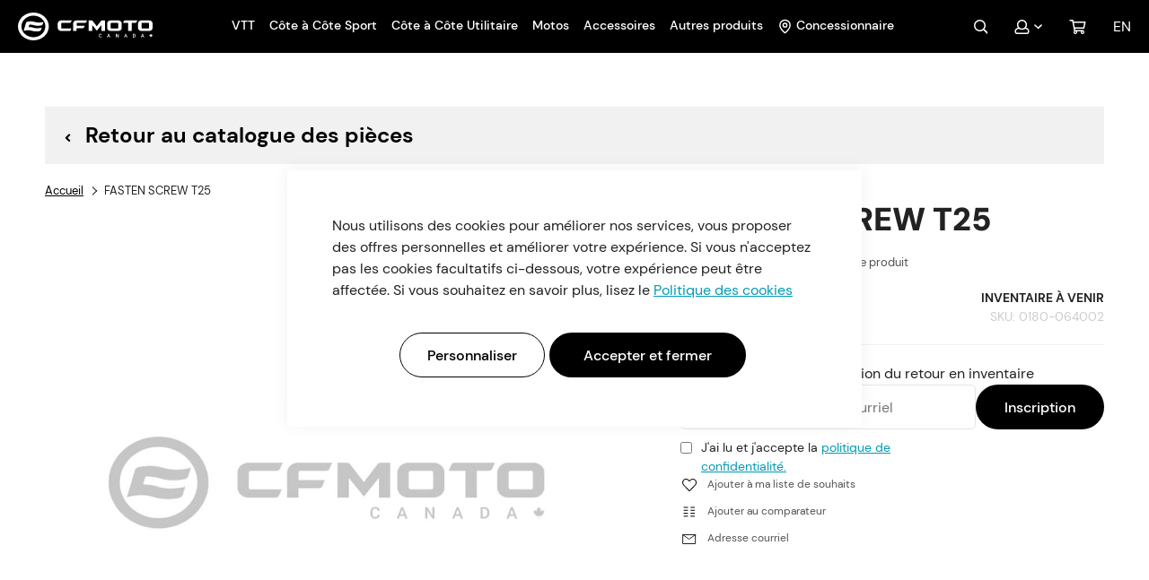

--- FILE ---
content_type: text/html; charset=UTF-8
request_url: https://cfmoto.ca/fr/fasten-screw-t25-0180-064002
body_size: 32845
content:
 <!doctype html><html lang="fr"><head prefix="og: http://ogp.me/ns# fb: http://ogp.me/ns/fb# product: http://ogp.me/ns/product#"><script> var LOCALE = 'fr\u002DCA'; var BASE_URL = 'https\u003A\u002F\u002Fcfmoto.ca\u002Ffr\u002F'; var require = { 'baseUrl': 'https\u003A\u002F\u002Fcfmoto.ca\u002Fstatic\u002Fversion1768308463\u002Ffrontend\u002FGlobalia\u002Fcfmoto\u002D2022\u002Ffr_CA' };</script> <meta charset="utf-8"/>
<meta name="title" content="FASTEN SCREW T25 - 0180-064002 | CFMOTO Canada"/>
<meta name="description" content="CFMOTO,  la marque de VTT et de côte-à-côte avec la plus forte croissance au Canada! Nous avons ce qu&#039;il vous faut! FASTEN SCREW T25 - 0180-064002"/>
<meta name="keywords" content="vtt, utv, pièces, accessoires"/>
<meta name="robots" content="INDEX,FOLLOW"/>
<meta name="viewport" content="width=device-width, initial-scale=1"/>
<meta name="format-detection" content="telephone=no"/>
<title>FASTEN SCREW T25 - 0180-064002 | CFMOTO Canada  | CFMOTO Canada</title>
<link  rel="stylesheet" type="text/css"  media="all" href="https://cfmoto.ca/static/version1768308463/_cache/merged/cd3b9244b3553351dbedcb9fcbc4c471.min.css" />

<link  rel="stylesheet" type="text/css"  media="all" href="https://cfmoto.ca/static/version1768308463/_cache/merged/b99515c6676cb1d994d90390879d5521.min.css" />
<script  type="text/javascript"  src="https://cfmoto.ca/static/version1768308463/_cache/merged/872f4af62940751907b08571ebdb1784.min.js"></script>
<link rel="preload" as="font" crossorigin="anonymous" href="https://cfmoto.ca/static/version1768308463/frontend/Globalia/cfmoto-2022/fr_CA/fonts/opensans/light/opensans-300.woff2" />
<link rel="preload" as="font" crossorigin="anonymous" href="https://cfmoto.ca/static/version1768308463/frontend/Globalia/cfmoto-2022/fr_CA/fonts/opensans/regular/opensans-400.woff2" />
<link rel="preload" as="font" crossorigin="anonymous" href="https://cfmoto.ca/static/version1768308463/frontend/Globalia/cfmoto-2022/fr_CA/fonts/opensans/semibold/opensans-600.woff2" />
<link rel="preload" as="font" crossorigin="anonymous" href="https://cfmoto.ca/static/version1768308463/frontend/Globalia/cfmoto-2022/fr_CA/fonts/opensans/bold/opensans-700.woff2" />
<link rel="preload" as="font" crossorigin="anonymous" href="https://cfmoto.ca/static/version1768308463/frontend/Globalia/cfmoto-2022/fr_CA/fonts/Luma-Icons.woff2" />
<link  type="text/css" rel="stylesheet" href="https://fonts.googleapis.com/css2?family=Jost:wght@400;500;600" />
<link  rel="stylesheet" href="https://vjs.zencdn.net/7.18.1/video-js.css" />
<link  rel="icon" type="image/x-icon" href="https://cfmoto.ca/media/favicon/stores/2/favion-100x100.png" />
<link  rel="shortcut icon" type="image/x-icon" href="https://cfmoto.ca/media/favicon/stores/2/favion-100x100.png" />
<link  rel="canonical" href="https://cfmoto.ca/fr/fasten-screw-t25-0180-064002" />
 <!--WFiRH9rHj9rgSeX7cBuRzKhi1Itu1J5J--><!-- Google Tag Manager --><script>
    window.dataLayer = window.dataLayer || [];
    window.dataLayer.push({
        'event': 'default_consent',
        'consent': {
            'ad_storage': 'denied',  
            'analytics_storage': 'denied'
        }
    });
    (function(w,d,s,l,i){
        w[l]=w[l]||[];w[l].push({'gtm.start': new Date().getTime(), event:'gtm.js'});
        var f=d.getElementsByTagName(s)[0], j=d.createElement(s), dl=l!='dataLayer'?'&l='+l:'';
        j.async=true; j.src='https://www.googletagmanager.com/gtm.js?id='+i+dl;
        f.parentNode.insertBefore(j,f);
    })(window,document,'script','dataLayer','GTM-T95VB9D');</script><!-- End Google Tag Manager --><script>
    require(['jquery', 'mage/cookies'], function ($) {
        const updateConsent = () => {
            const allowedCookiesAmasty = $.mage.cookies.get('amcookie_allowed') || '';
            let adsAllowed, analyticsAllowed = null;
            if (allowedCookiesAmasty === '0') {
                adsAllowed = true;
                analyticsAllowed = true;
            } else {
                const arrayListOfAllowed = allowedCookiesAmasty.split(',') ;
                adsAllowed = arrayListOfAllowed.includes('2');
                analyticsAllowed = arrayListOfAllowed.includes('3');
            }


            
            window.dataLayer.push({
                'event': 'update_consent',
                'consent': {
                    'ad_storage': adsAllowed ? 'granted' : 'denied',
                    'analytics_storage': analyticsAllowed ? 'granted' : 'denied'
                }
            });
        };
        
        $('body').on('amcookie_save amcookie_allow', () => {
            
            if (window.dataLayer && window.dataLayer.push) {
                updateConsent();  
            }
        });
        
        if (window.dataLayer && window.dataLayer.push) {
            updateConsent();
        }
    });</script><meta name="google-site-verification" content="FX8pVrWeWCjqy9tWPaQBUjatC-tb7tB9HL-XODuTt1A" /><!-- Start of HubSpot Embed Code --><script type="text/javascript" id="hs-script-loader" async defer src="//js.hs-scripts.com/6437321.js"></script><!-- End of HubSpot Embed Code --><!-- Start cookieyes banner --><!--<script id="cookieyes" type="text/javascript" src="https://cdn-cookieyes.com/client_data/96c24f9909612e34a1cbbc64/script.js"></script>--><!-- End cookieyes banner --><!-- Hotjar Tracking Code for Site 5155228 --><script>
    (function(h,o,t,j,a,r){
        h.hj=h.hj||function(){(h.hj.q=h.hj.q||[]).push(arguments)};
        h._hjSettings={hjid:5155228,hjsv:6};
        a=o.getElementsByTagName('head')[0];
        r=o.createElement('script');r.async=1;
        r.src=t+h._hjSettings.hjid+j+h._hjSettings.hjsv;
        a.appendChild(r);
    })(window,document,'https://static.hotjar.com/c/hotjar-','.js?sv=');</script> <script type="text&#x2F;javascript">    window.dataLayer = window.dataLayer || [];
    function gtag() { dataLayer.push(arguments) }

    window.amConsentManager = window.amConsentManager || {
        consentStates: {
            denied: 'denied',
            granted: 'granted'
        },
        storageName: 'amConsentMode',
        gdprCookie: {
            cookieGroupName: 'amcookie_allowed',
            allCookiesAllowed: '0'
        },
        defaultConsentTypesData: {"ad_storage":{"default":"0","group":"2"},"analytics_storage":{"default":"0","group":"3"},"ad_user_data":{"default":"0","group":"2"},"ad_personalization":{"default":"0","group":"2"}},
        currentStoreId: 2,
        init: function () {
            this.initStorage();
            this.setDefaultConsent();
        },
        initStorage: function () {
            const persistedConsentTypes = this.getPersistedConsentTypeState();

            if (Object.keys(persistedConsentTypes).length !== 0 && !this.shouldResetConsentState(persistedConsentTypes)) {
                return;
            }

            let consentState = {};
            for (const [type, data] of Object.entries(this.defaultConsentTypesData)) {
                consentState[type] = {
                    group: data.group,
                    status: data.default === '1' ? this.consentStates.granted : this.consentStates.denied
                };
            }

            this.resetAllowedCookiesGroups();
            this.persistConsentTypeState(consentState);
        },
        setDefaultConsent: function () {
            gtag('consent', 'default', this.getPersistedConsentTypeStateForGtag());
        },
        updateConsent: function (consent) {
            const storageConsent = this.getPersistedConsentTypeState();
            const consentState = {...storageConsent, ...consent};

            this.persistConsentTypeState(consentState);
            gtag('consent', 'update', this.getPersistedConsentTypeStateForGtag());
        },
        getConsentTypeStateByGroupIds: function (groups) {
            let consentTypeState = {};

            for (const [type, data] of Object.entries(this.defaultConsentTypesData)) {
                consentTypeState[type] = {
                    group: data.group,
                    status: (groups.includes(data.group) || groups.includes(this.gdprCookie.allCookiesAllowed))
                        ? this.consentStates.granted
                        : this.consentStates.denied
                }
            }

            return consentTypeState;
        },
        persistConsentTypeState: function (consentTypeState) {
            let persistedState = this.getPersistedConsentTypeState(false);
            persistedState[this.currentStoreId] = consentTypeState;
            localStorage.setItem(this.storageName, JSON.stringify(persistedState));
        },
        getPersistedConsentTypeState: function (forCurrentStore = true) {
            let persistedStates = JSON.parse(localStorage.getItem(this.storageName)) ?? {};

            if (forCurrentStore) {
                return persistedStates?.[this.currentStoreId] ?? {};
            }

            return persistedStates;
        },
        getPersistedConsentTypeStateForGtag: function () {
            let consentTypeState = {};
            let persistedState = this.getPersistedConsentTypeState();

            for (const [type, data] of Object.entries(persistedState)) {
                consentTypeState[type] = data.status;
            }

            return consentTypeState;
        },
        shouldResetConsentState: function (persistedConsentTypes) {
            if (Object.keys(persistedConsentTypes).length != Object.keys(this.defaultConsentTypesData).length
                || !document.cookie.includes(this.gdprCookie.cookieGroupName)
            ) {
                return true;
            }

            for (const [type, data] of Object.entries(persistedConsentTypes)) {
                if (data.group !== this.defaultConsentTypesData[type].group) {
                    return true;
                }
            }

            return false;
        },
        resetAllowedCookiesGroups: function () {
            document.cookie = this.gdprCookie.cookieGroupName + '=0;max-age=-1;domain=' + location.hostname;
        }
    };

    window.amConsentManager.init();</script>   <script type="text/x-magento-init">
        {
            "*": {
                "Magento_PageCache/js/form-key-provider": {
                    "isPaginationCacheEnabled":
                        1                }
            }
        }</script>   <link rel="alternate" hreflang="en-ca" href="https://cfmoto.ca/en/fasten-screw-t25-0180-064002" /> <link rel="alternate" hreflang="fr-ca" href="https://cfmoto.ca/fr/fasten-screw-t25-0180-064002" />  <style>.mce-content-body {font-family: 'DM Sans',sans-serif;}

.content-type-disclaimer {font-size: 12px;}
.gros-titre {font-size: clamp(30px,4vw,70px); font-weight: 900; line-height: 1.1;}
.gros-titre.bleu {color: #009BB4}
.heading-1-bleu {color: #009BB4; font-size: 2rem; font-weight: 700;}

.lined-list-item {border-bottom: 1px solid #009BB4; color: #009BB4; display: block; padding: .6em 0;}

@media (min-width: 1024px) {
.heading-1-bleu {font-size: 2.5rem}
}</style>  <meta property="og:type" content="product" /><meta property="og:title" content="FASTEN&#x20;SCREW&#x20;T25" /><meta property="og:image" content="https://cfmoto.ca/media/catalog/product/placeholder/default/cfmoto_logo_placeholder.jpg" /><meta property="og:description" content="" /><meta property="og:url" content="https://cfmoto.ca/fr/fasten-screw-t25-0180-064002" /> <meta property="product:price:amount" content="1.54"/> <meta property="product:price:currency" content="CAD"/> </head><body data-container="body" data-mage-init='{"loaderAjax": {}, "loader": { "icon": "https://cfmoto.ca/static/version1768308463/frontend/Globalia/cfmoto-2022/fr_CA/images/loader-2.gif"}}' id="html-body" itemtype="http://schema.org/Product" itemscope="itemscope" class="catalog-product-view product-fasten-screw-t25-0180-064002 page-layout-1column">       <script type="text/x-magento-init">
    {
        "*": {
            "Magento_PageBuilder/js/widget-initializer": {
                "config": {"[data-content-type=\"slider\"][data-appearance=\"default\"]":{"Magento_PageBuilder\/js\/content-type\/slider\/appearance\/default\/widget":false},"[data-content-type=\"map\"]":{"Magento_PageBuilder\/js\/content-type\/map\/appearance\/default\/widget":false},"[data-content-type=\"row\"]":{"Magento_PageBuilder\/js\/content-type\/row\/appearance\/default\/widget":false},"[data-content-type=\"tabs\"]":{"Magento_PageBuilder\/js\/content-type\/tabs\/appearance\/default\/widget":false},"[data-content-type=\"slide\"]":{"Magento_PageBuilder\/js\/content-type\/slide\/appearance\/default\/widget":{"buttonSelector":".pagebuilder-slide-button","showOverlay":"hover","dataRole":"slide"}},"[data-content-type=\"banner\"]":{"Magento_PageBuilder\/js\/content-type\/banner\/appearance\/default\/widget":{"buttonSelector":".pagebuilder-banner-button","showOverlay":"hover","dataRole":"banner"}},"[data-content-type=\"buttons\"]":{"Magento_PageBuilder\/js\/content-type\/buttons\/appearance\/inline\/widget":false},"[data-content-type=\"products\"][data-appearance=\"carousel\"]":{"Magento_PageBuilder\/js\/content-type\/products\/appearance\/carousel\/widget":false}},
                "breakpoints": {"desktop":{"label":"Desktop","stage":true,"default":true,"class":"desktop-switcher","icon":"Magento_PageBuilder::css\/images\/switcher\/switcher-desktop.svg","conditions":{"min-width":"1024px"},"options":{"products":{"default":{"slidesToShow":"5"}}}},"tablet":{"conditions":{"max-width":"1024px","min-width":"768px"},"options":{"products":{"default":{"slidesToShow":"4"},"continuous":{"slidesToShow":"3"}}}},"mobile":{"label":"Mobile","stage":true,"class":"mobile-switcher","icon":"Magento_PageBuilder::css\/images\/switcher\/switcher-mobile.svg","media":"only screen and (max-width: 768px)","conditions":{"max-width":"768px","min-width":"640px"},"options":{"products":{"default":{"slidesToShow":"3"}}}},"mobile-small":{"conditions":{"max-width":"640px"},"options":{"products":{"default":{"slidesToShow":"2"},"continuous":{"slidesToShow":"1"}}}}}            }
        }
    }</script>  <div class="cookie-status-message" id="cookie-status">The store will not work correctly when cookies are disabled.</div> <script type="text&#x2F;javascript">document.querySelector("#cookie-status").style.display = "none";</script> <script type="text/x-magento-init">
    {
        "*": {
            "cookieStatus": {}
        }
    }</script> <script type="text/x-magento-init">
    {
        "*": {
            "mage/cookies": {
                "expires": null,
                "path": "\u002F",
                "domain": ".cfmoto.ca",
                "secure": true,
                "lifetime": "3600"
            }
        }
    }</script>  <noscript><div class="message global noscript"><div class="content"><p><strong>Javascript est désactivé dans votre navigateur.</strong> <span> Pour une meilleure expérience sur notre site, assurez-vous d’activer JavaScript dans votre navigateur.</span></p></div></div></noscript>    <script> window.cookiesConfig = window.cookiesConfig || {}; window.cookiesConfig.secure = true; </script> <script>    require.config({
        map: {
            '*': {
                wysiwygAdapter: 'mage/adminhtml/wysiwyg/tiny_mce/tinymceAdapter'
            }
        }
    });</script> <script>    require.config({
        paths: {
            googleMaps: 'https\u003A\u002F\u002Fmaps.googleapis.com\u002Fmaps\u002Fapi\u002Fjs\u003Fv\u003D3\u0026key\u003D'
        },
        config: {
            'Magento_PageBuilder/js/utils/map': {
                style: '',
            },
            'Magento_PageBuilder/js/content-type/map/preview': {
                apiKey: '',
                apiKeyErrorMessage: 'You\u0020must\u0020provide\u0020a\u0020valid\u0020\u003Ca\u0020href\u003D\u0027https\u003A\u002F\u002Fcfmoto.ca\u002Ffr\u002Fadminhtml\u002Fsystem_config\u002Fedit\u002Fsection\u002Fcms\u002F\u0023cms_pagebuilder\u0027\u0020target\u003D\u0027_blank\u0027\u003EGoogle\u0020Maps\u0020API\u0020key\u003C\u002Fa\u003E\u0020to\u0020use\u0020a\u0020map.'
            },
            'Magento_PageBuilder/js/form/element/map': {
                apiKey: '',
                apiKeyErrorMessage: 'You\u0020must\u0020provide\u0020a\u0020valid\u0020\u003Ca\u0020href\u003D\u0027https\u003A\u002F\u002Fcfmoto.ca\u002Ffr\u002Fadminhtml\u002Fsystem_config\u002Fedit\u002Fsection\u002Fcms\u002F\u0023cms_pagebuilder\u0027\u0020target\u003D\u0027_blank\u0027\u003EGoogle\u0020Maps\u0020API\u0020key\u003C\u002Fa\u003E\u0020to\u0020use\u0020a\u0020map.'
            },
        }
    });</script><script>
    require.config({
        shim: {
            'Magento_PageBuilder/js/utils/map': {
                deps: ['googleMaps']
            }
        }
    });</script> <script type="text&#x2F;javascript">window.isGdprCookieEnabled = true;

require(['Amasty_GdprFrontendUi/js/modal-show'], function (modalConfigInit) {
    modalConfigInit({"isDeclineEnabled":0,"barLocation":0,"policyText":"Nous utilisons des cookies pour am\u00e9liorer nos services, vous proposer des offres personnelles et am\u00e9liorer votre exp\u00e9rience. Si vous n'acceptez pas les cookies facultatifs ci-dessous, votre exp\u00e9rience peut \u00eatre affect\u00e9e. Si vous souhaitez en savoir plus, lisez le <a href=\"privacy-policy-cookie-restriction-mode\" title=\"Politique des cookies\" target=\"_blank\">Politique des cookies<\/a>","firstShowProcess":"0","cssConfig":{"backgroundColor":null,"policyTextColor":null,"textColor":null,"titleColor":null,"linksColor":null,"acceptBtnColor":null,"acceptBtnColorHover":null,"acceptBtnTextColor":null,"acceptBtnTextColorHover":null,"acceptBtnOrder":"2","allowBtnTextColor":null,"allowBtnTextColorHover":null,"allowBtnColor":null,"allowBtnColorHover":null,"allowBtnOrder":"1","declineBtnTextColorHover":null,"declineBtnColorHover":null,"declineBtnTextColor":null,"declineBtnColor":null,"declineBtnOrder":null},"isAllowCustomersCloseBar":true,"isPopup":true,"isModal":false,"className":"amgdprjs-bar-template","buttons":[{"label":"Accepter et fermer","dataJs":"accept","class":"-allow -save","action":"allowCookies"},{"label":"Personnaliser","dataJs":"settings","class":"-settings"}],"template":"<div role=\"alertdialog\"\n     tabindex=\"-1\"\n     class=\"modal-popup _show amgdprcookie-bar-container <% if (data.isPopup) { %>-popup<% } %>\" data-amcookie-js=\"bar\">\n    <span tabindex=\"0\" class=\"amgdprcookie-focus-guard\" data-focus-to=\"last\"><\/span>\n    <div class=\"amgdprcookie-bar-block\">\n        <div class=\"amgdprcookie-policy\"><%= data.policyText %><\/div>\n        <div class=\"amgdprcookie-buttons-block\">\n            <% _.each(data.buttons, function(button) { %>\n            <button class=\"amgdprcookie-button <%= button.class %>\" disabled data-amgdprcookie-js=\"<%= button.dataJs %>\"><%= button.label %><\/button>\n            <% }); %>\n        <\/div>\n    <\/div>\n    <span tabindex=\"0\" class=\"amgdprcookie-focus-guard\" data-focus-to=\"first\"><\/span>\n<\/div>\n\n<style>\n    <% if(css.backgroundColor){ %>\n    .amgdprcookie-bar-container {\n        background-color: <%= css.backgroundColor %>\n    }\n    <% } %>\n    <% if(css.policyTextColor){ %>\n    .amgdprcookie-bar-container .amgdprcookie-policy {\n        color: <%= css.policyTextColor %>;\n    }\n    <% } %>\n    <% if(css.textColor){ %>\n    .amgdprcookie-bar-container .amgdprcookie-text {\n        color: <%= css.textColor %>;\n    }\n    <% } %>\n    <% if(css.titleColor){ %>\n    .amgdprcookie-bar-container .amgdprcookie-header {\n        color: <%= css.titleColor %>;\n    }\n    <% } %>\n    <% if(css.linksColor){ %>\n    .amgdprcookie-bar-container .amgdprcookie-link,\n    .amgdprcookie-bar-container .amgdprcookie-policy a {\n        color: <%= css.linksColor %>;\n    }\n    <% } %>\n    <% if(css.acceptBtnOrder || css.acceptBtnColor || css.acceptBtnTextColor){ %>\n    .amgdprcookie-bar-container .amgdprcookie-button.-save {\n        <% if(css.acceptBtnOrder) { %>order: <%= css.acceptBtnOrder %>; <% } %>\n        <% if(css.acceptBtnColor) { %>\n            background-color: <%= css.acceptBtnColor %>;\n            border-color: <%= css.acceptBtnColor %>;\n        <% } %>\n        <% if(css.acceptBtnTextColor) { %>color: <%= css.acceptBtnTextColor %>; <% } %>\n    }\n    <% } %>\n    <% if(css.acceptBtnColorHover || css.acceptBtnTextColorHover){ %>\n    .amgdprcookie-bar-container .amgdprcookie-button.-save:hover {\n        <% if(css.acceptBtnColorHover) { %>\n            background-color: <%= css.acceptBtnColorHover %>;\n            border-color: <%= css.acceptBtnColorHover %>;\n        <% } %>\n        <% if(css.acceptBtnTextColorHover) { %> color: <%= css.acceptBtnTextColorHover %>; <% } %>\n    }\n    <% } %>\n    <% if(css.allowBtnOrder || css.allowBtnColor || css.allowBtnTextColor){ %>\n    .amgdprcookie-bar-container .amgdprcookie-button.-settings {\n        <% if(css.allowBtnOrder) { %> order: <%= css.allowBtnOrder %>; <% } %>\n        <% if(css.allowBtnColor) { %>\n            background-color: <%= css.allowBtnColor %>;\n            border-color: <%= css.allowBtnColor %>;\n        <% } %>\n        <% if(css.allowBtnTextColor) { %> color: <%= css.allowBtnTextColor %>; <% } %>\n    }\n    <% } %>\n    <% if(css.allowBtnColorHover || css.allowBtnTextColorHover){ %>\n    .amgdprcookie-bar-container .amgdprcookie-button.-settings:hover {\n        <% if(css.allowBtnColorHover) { %>\n            background-color: <%= css.allowBtnColorHover %>;\n            border-color: <%= css.allowBtnColorHover %>;\n        <% } %>\n        <% if(css.allowBtnTextColorHover) { %> color: <%= css.allowBtnTextColorHover %>; <% } %>\n    }\n    <% } %>\n    <% if(css.declineBtnOrder || css.declineBtnColor || css.declineBtnTextColor){ %>\n    .amgdprcookie-bar-container .amgdprcookie-button.-decline {\n        <% if(css.declineBtnOrder) { %> order: <%= css.declineBtnOrder %>; <% } %>\n        <% if(css.declineBtnColor) { %>\n            background-color: <%= css.declineBtnColor %>;\n            border-color: <%= css.declineBtnColor %>;\n        <% } %>\n        <% if(css.declineBtnTextColor) { %> color: <%= css.declineBtnTextColor %>; <% } %>\n    }\n    <% } %>\n    <% if(css.declineBtnColorHover || css.declineBtnTextColorHover){ %>\n    .amgdprcookie-bar-container .amgdprcookie-button.-decline:hover {\n        <% if(css.declineBtnColorHover) { %>\n            background-color: <%= css.declineBtnColorHover %>;\n            border-color: <%= css.declineBtnColorHover %>;\n        <% } %>\n        <% if(css.declineBtnTextColorHover) { %> color: <%= css.declineBtnTextColorHover %>; <% } %>\n    }\n    <% } %>\n<\/style>\n"});
});</script> <script type="text/x-magento-init">
        {
            "*": {
                "Magento_Ui/js/core/app": {"components":{"gdpr-cookie-modal":{"cookieText":"Nous utilisons des cookies pour am\u00e9liorer nos services, vous proposer des offres personnelles et am\u00e9liorer votre exp\u00e9rience. Si vous n'acceptez pas les cookies facultatifs ci-dessous, votre exp\u00e9rience peut \u00eatre affect\u00e9e. Si vous souhaitez en savoir plus, lisez le <a href=\"privacy-policy-cookie-restriction-mode\" title=\"Politique des cookies\" target=\"_blank\">Politique des cookies<\/a>","firstShowProcess":"0","acceptBtnText":"Accepter et fermer","declineBtnText":null,"settingsBtnText":"Personnaliser","isDeclineEnabled":0,"isAllowCustomersCloseBar":true,"component":"Amasty_GdprFrontendUi\/js\/cookies","barType":2,"barLocation":0,"children":{"gdpr-cookie-settings-modal":{"component":"Amasty_GdprFrontendUi\/js\/modal\/cookie-settings"},"gdpr-cookie-information-modal":{"component":"Amasty_GdprFrontendUi\/js\/modal\/cookie-information"}}}}}            }
        }</script><!-- ko scope: 'gdpr-cookie-modal' --><!--ko template: getTemplate()--><!-- /ko --><!-- /ko --><style> /* extended */ .amgdprjs-bar-template { z-index: 999;  bottom: 20px;  }</style><script> window.globalConfigAccess = []; function globalConfigAccessor(path, defaultValue) { if (window.globalConfigAccess.hasOwnProperty(path)) { return window.globalConfigAccess[path]; } return typeof defaultValue !== 'undefined' ? defaultValue : null; } </script>  <script nonce="eWhqbXRhY2c4aHFxdTRsbnoxMm1oMDd6YmR4dHY0dWw=">
        require([
                'jquery',
                'Mirasvit_SearchAutocomplete/js/autocomplete',
                'Mirasvit_SearchAutocomplete/js/typeahead'
            ], function ($, autocomplete, typeahead) {
                const selector = 'input#search, input#mobile_search, .minisearch input[type="text"]';

                $(document).ready(function () {
                    $('#search_mini_form').prop("minSearchLength", 10000);

                    const $input = $(selector);

                    $input.each(function (index, searchInput) {
                         new autocomplete($(searchInput)).init({"query":"","priceFormat":{"pattern":"%s\u00a0$","precision":2,"requiredPrecision":2,"decimalSymbol":",","groupSymbol":"\u00a0","groupLength":3,"integerRequired":false},"minSearchLength":3,"url":"https:\/\/cfmoto.ca\/fr\/searchautocomplete\/ajax\/suggest\/","storeId":"2","delay":300,"isAjaxCartButton":false,"isShowCartButton":false,"isShowImage":true,"isShowPrice":true,"isShowSku":true,"isShowRating":true,"isShowDescription":false,"isShowStockStatus":false,"isShowAdditionalAttributes":false,"isKeepLastSearchRequest":false,"layout":"1column","popularTitle":"Popular Suggestions","popularSearches":[],"isTypeaheadEnabled":false,"typeaheadUrl":"https:\/\/cfmoto.ca\/fr\/searchautocomplete\/ajax\/typeahead\/","minSuggestLength":2,"currency":"CAD","limit":null,"customerGroupId":0,"filterPosition":"disable","availableOrders":{"_score":"Pertinence","name.sort_name":"Product Name","price_0_1":"Price"},"defaultOrder":"_score","localStorageFields":{"prevRequestField":"mstLatestRequest","isRestorePrevRequestFlag":"mstIsRestorePrevRequest","isRefererAutocompleteFlag":"mstIsRefererAutocomplete"}});
                    });
                });
            }
        );</script><script id="searchAutocompletePlaceholder" type="text/x-custom-template">
    <div class="mst-searchautocomplete__autocomplete">
        <div class="mst-searchautocomplete__spinner">
            <div class="spinner-item spinner-item-1"></div>
            <div class="spinner-item spinner-item-2"></div>
            <div class="spinner-item spinner-item-3"></div>
            <div class="spinner-item spinner-item-4"></div></div>

        <div class="mst-searchautocomplete__close">&times;</div></div></script><script id="searchAutocompleteWrapper" type="text/x-custom-template">
    <div class="mst-searchautocomplete__wrapper">
        <div class="mst-searchautocomplete__results" data-bind="{
            visible: result().noResults == false,
            css: {
                __all: result().urlAll && result().totalItems > 0
            }
        }">
            <div data-bind="foreach: { data: result().indexes, as: 'index' }">
                <div data-bind="visible: index.totalItems, attr: {class: 'mst-searchautocomplete__index ' + index.identifier}">
                    <div class="mst-searchautocomplete__index-title">
                        <span data-bind="text: index.title"></span>
                        <span data-bind="visible: index.isShowTotals">
                            (<span data-bind="text: index.totalItems"></span>)</span></div>

                    <div class="mst-searchautocomplete__empty-result" data-bind="visible: index.isMisspell == true">
                        <span data-bind="text: index.textMisspell"></span>
                        <span data-bind="text: index.textCorrected"></span></div>

                    <ul data-bind="foreach: { data: index.items, as: 'item' }" aria-label="Search Autocomplete Result">
                        <li data-bind="
                            template: { name: index.identifier, data: item },
                            attr: {class: 'mst-searchautocomplete__item ' + index.identifier},
                            event: { mouseover: $parents[1].onMouseOver, mouseout: $parents[1].onMouseOut, mousedown: $parents[1].onClick },
                            css: {_active: $data.isActive}"></li></ul></div></div>

            <div class="mst-searchautocomplete__show-all" data-bind="visible: result().urlAll && result().totalItems > 0">
                <a data-bind="attr: { href: result().urlAll }">
                    <span data-bind="text: result().textAll"></span></a></div></div>

        <div class="mst-searchautocomplete__empty-result" data-bind="visible: result().noResults == true && !loading()">
            <span data-bind="text: result().textEmpty"></span></div></div></script><script id="popular" type="text/x-custom-template">
    <a class="title" data-bind="text: query"></a></script><script id="magento_search_query" type="text/x-custom-template">
    <a class="title" data-bind="text: query_text, attr: {href: url}, highlight"></a> <span class="num_results" data-bind="text: num_results"></span></script><script id="magento_catalog_product" type="text/x-custom-template">
    <!-- ko if: (imageUrl && $parents[2].config.isShowImage) -->
    <a rel="noreferrer" data-bind="attr: {href: url}">
        <div class="mst-product-image-wrapper"><img data-bind="attr: {src: imageUrl, alt: name}"/></div></a>
    <!-- /ko -->

    <div class="meta">
        <div class="title">
            <a rel="noreferrer" data-bind="html: name, attr: {href: url}, highlight"></a>

            <!-- ko if: (sku && $parents[2].config.isShowSku) -->
            <span class="sku" data-bind="text: sku, highlight"></span>
            <!-- /ko -->

            <!-- ko if: (additionalAttributes && $parents[2].config.isShowAdditionalAttributes) -->
            <div data-bind="foreach: { data: additionalAttributes, as: 'attribute' }">
                <!-- ko if: (attribute) -->
                <div class="additional">
                    <span class="attr-label" data-bind="text: attribute.label"></span>
                    <span class="attr-value" data-bind="text: attribute.value"></span></div>
                <!-- /ko --></div>
            <!-- /ko --></div>

        <!-- ko if: (description && $parents[2].config.isShowDescription) -->
        <div class="description" data-bind="text: description, highlight"></div>
        <!-- /ko -->

        <!-- ko if: (rating && $parents[2].config.isShowRating) -->
        <div>
            <div class="rating-summary">
                <div class="rating-result">
                    <span data-bind="style: { width: rating + '%' }"></span></div></div></div>
        <!-- /ko -->

        <!-- ko if: (stockStatus && $parents[2].config.isShowStockStatus) -->
        <span class="stock_status" data-bind="text: stockStatus, processStockStatus"></span>
        <!-- /ko -->

        <!-- ko if: (addToCartUrl && $parents[2].config.isShowCartButton) -->
        <div class="to-cart">
            <a class="action primary mst__add_to_cart" data-bind="attr: { _href: addToCartUrl }">
                <span>Add To Cart</span></a></div>
        <!-- /ko --></div>

    <!-- ko if: (price && $parents[2].config.isShowPrice) -->
    <div class="store">
        <div data-bind="html: price" class="price"></div></div>
    <!-- /ko --></script><script id="magento_catalog_categoryproduct" type="text/x-custom-template">
    <a class="title" data-bind="text: name, attr: {href: url}, highlight"></a></script><script id="magento_catalog_category" type="text/x-custom-template">
    <a class="title" data-bind="html: name, attr: {href: url}, highlight"></a></script><script id="magento_cms_page" type="text/x-custom-template">
    <a class="title" data-bind="text: name, attr: {href: url}, highlight"></a></script><script id="magento_catalog_attribute" type="text/x-custom-template">
    <a class="title" data-bind="text: name, attr: {href: url}, highlight"></a></script><script id="magento_catalog_attribute_2" type="text/x-custom-template">
    <a class="title" data-bind="text: name, attr: {href: url}, highlight"></a></script><script id="magento_catalog_attribute_3" type="text/x-custom-template">
    <a class="title" data-bind="text: name, attr: {href: url}, highlight"></a></script><script id="magento_catalog_attribute_4" type="text/x-custom-template">
    <a class="title" data-bind="text: name, attr: {href: url}, highlight"></a></script><script id="magento_catalog_attribute_5" type="text/x-custom-template">
    <a class="title" data-bind="text: name, attr: {href: url}, highlight"></a></script><script id="mirasvit_kb_article" type="text/x-custom-template">
    <a class="title" data-bind="text: name, attr: {href: url}, highlight"></a></script><script id="external_wordpress_post" type="text/x-custom-template">
    <a class="title" data-bind="text: name, attr: {href: url}, highlight"></a></script><script id="amasty_blog_post" type="text/x-custom-template">
    <a class="title" data-bind="text: name, attr: {href: url}, highlight"></a></script><script id="amasty_faq_question" type="text/x-custom-template">
    <a class="title" data-bind="text: name, attr: {href: url}, highlight"></a></script><script id="magefan_blog_post" type="text/x-custom-template">
    <a class="title" data-bind="text: name, attr: {href: url}, highlight"></a></script><script id="magefan_secondblog_post" type="text/x-custom-template">
    <a class="title" data-bind="text: name, attr: {href: url}, highlight"></a></script><script id="mageplaza_blog_post" type="text/x-custom-template">
    <a class="title" data-bind="text: name, attr: {href: url}, highlight"></a></script><script id="aheadworks_blog_post" type="text/x-custom-template">
    <a class="title" data-bind="text: name, attr: {href: url}, highlight"></a></script><script id="mirasvit_blog_post" type="text/x-custom-template">
    <a class="title" data-bind="text: name, attr: {href: url}, highlight"></a></script><script id="mirasvit_gry_registry" type="text/x-custom-template">
    <a class="title" data-bind="text: title, attr: {href: url}, highlight"></a>
    <p data-bind="text: name, highlight"></p></script><script id="ves_blog_post" type="text/x-custom-template">
    <a class="title" data-bind="text: name, attr: {href: url}, highlight"></a></script><script id="fishpig_glossary_word" type="text/x-custom-template">
    <a class="title" data-bind="text: name, attr: {href: url}, highlight"></a></script><script id="blackbird_contentmanager_content" type="text/x-custom-template">
    <a class="title" data-bind="text: name, attr: {href: url}, highlight"></a></script><script id="mirasvit_brand_page" type="text/x-custom-template">
    <a class="title" data-bind="text: name, attr: {href: url}, highlight"></a></script>  <div class="page-wrapper"><header class="page-header"><div class="header content"><div class="container"><div class="g-header__left"> <a class="header-logo" href="https://cfmoto.ca/fr/" title="cfmoto&#x20;canada" aria-label="store logo"> <svg class="logo-desktop" width="195" height="41" viewBox="0 0 195 41" fill="none" xmlns="http://www.w3.org/2000/svg"><path d="M22.363 0C10.04 0 0 9.205 0 20.5S10.041 41 22.363 41s22.363-9.205 22.363-20.5S34.685 0 22.363 0zm0 4.564c9.596 0 17.356 7.14 17.356 15.91 0 8.772-7.788 15.91-17.356 15.91-9.568 0-17.356-7.138-17.356-15.91 0-8.77 7.76-15.91 17.356-15.91z" fill="#fff"/><path d="M17.106 17.72c3.004 0 5.896.919 5.896.919s2.754.867 5.897.867c1.947 0 3.95-.255 5.201-.587.752-.204 1.391-.688 1.614-1.402l1.085-3.62s-3.31.866-6.481.866c-3.17 0-5.897-.867-5.897-.867s-2.92-.892-5.924-.892c-1.864 0-3.894.357-5.146.612-.779.153-1.39.688-1.585 1.402l-1.085 3.62-2.253 7.599-.25.79s3.393-.918 6.425-.918c3.031 0 5.896.918 5.896.918s2.754.867 5.897.867c1.947 0 4.005-.255 5.201-.586.751-.204 1.391-.689 1.613-1.402l1.085-3.621s-3.31.867-6.48.867c-3.171 0-5.897-.867-5.897-.867s-2.893-.918-5.897-.918h-.584l1.085-3.646c.195.025.39 0 .584 0z" fill="#fff"/><path class="logo-desktop-path" d="M159.692 27.23V15.256h-7.468l1.151-2.644c.245-.6.881-1 1.591-1h17.875l-1.151 2.666c-.27.6-.906.978-1.592.978h-5.313v11.976h-5.093z" fill="#fff"/><path class="logo-desktop-path" d="M62.754 22.72v-6.687c0-.422.392-.778.857-.778h11.533c.71 0 1.347-.4 1.591-1l1.151-2.644H62.607a5.288 5.288 0 00-3.501 1.333c-.955.89-1.445 2.022-1.445 3.178v6.576c0 1.155.49 2.289 1.445 3.177.955.89 2.228 1.356 3.501 1.356h12.096c.71 0 1.347-.4 1.616-1l1.151-2.71H63.611c-.465 0-.857-.356-.857-.8z" fill="#fff"/><path class="logo-desktop-path" d="M84.816 11.611a5.29 5.29 0 00-3.502 1.333c-.955.867-1.444 2.022-1.444 3.178V27.23h5.093v-4.2h9.059c.71 0 1.347-.4 1.616-1l1.126-2.643H84.987v-3.355c0-.422.392-.778.857-.778h11.435c.71 0 1.346-.4 1.616-1l1.102-2.644H84.816z" fill="#fff"/><path class="logo-desktop-path" d="M114.223 26.764l-6.71-8.332v8.799h-5.092V11.61h4.162c.588 0 1.151.267 1.494.711l6.146 7.954 6.072-7.954a1.896 1.896 0 011.494-.71h4.236V27.23h-5.093v-8.82l-6.709 8.353z" fill="#fff"/><path class="logo-desktop-path" d="M145.221 22.72c0 .422-.392.778-.857.778h-9.182c-.465 0-.857-.356-.857-.778v-6.687c0-.422.392-.778.857-.778h9.182c.465 0 .857.356.857.778v6.687zm.147-11.109h-11.19c-2.742 0-4.97 2.022-4.97 4.51v6.577c0 2.488 2.228 4.51 4.97 4.51h11.166c2.742 0 4.97-2.021 4.97-4.51v-6.576c.025-2.489-2.204-4.51-4.946-4.51z" fill="#fff"/><path class="logo-desktop-path" d="M189.907 22.72c0 .422-.392.778-.857.778h-9.182c-.465 0-.857-.356-.857-.778v-6.687c0-.422.392-.778.857-.778h9.182c.465 0 .857.356.857.778v6.687zm.147-11.109h-11.19c-2.742 0-4.97 2.022-4.97 4.51v6.577c0 2.488 2.228 4.51 4.97 4.51h11.165c2.743 0 4.971-2.021 4.971-4.51v-6.576c.024-2.489-2.204-4.51-4.946-4.51z" fill="#fff"/><path class="logo-desktop-path" d="M121.297 34.892c-.053.547-.258.975-.616 1.283-.358.306-.835.459-1.429.459a2.08 2.08 0 01-1.1-.29 1.93 1.93 0 01-.73-.828c-.172-.357-.262-.772-.269-1.245v-.48c0-.484.087-.91.261-1.28.175-.368.424-.653.749-.853.327-.2.704-.3 1.132-.3.575 0 1.038.155 1.389.462.351.309.556.743.613 1.305h-.903c-.043-.369-.153-.635-.329-.797-.175-.164-.431-.247-.77-.247-.394 0-.698.143-.91.427-.21.282-.317.697-.322 1.245v.455c0 .555.1.977.301 1.27.203.29.499.436.888.436.355 0 .623-.078.802-.236.179-.157.293-.42.34-.786h.903z" fill="#fff"/><path class="logo-desktop-path" d="M132.364 35.368h-2.02l-.423 1.195h-.942l1.97-5.134h.813l1.974 5.134h-.946l-.426-1.195zm-1.766-.72h1.512l-.756-2.13-.756 2.13z" fill="#fff"/><path class="logo-desktop-path" d="M145.802 36.563h-.906l-2.324-3.642v3.642h-.907V31.43h.907l2.331 3.657v-3.657h.899v5.134z" fill="#fff"/><path class="logo-desktop-path" d="M157.191 35.368h-2.02l-.422 1.195h-.942l1.97-5.134h.812l1.974 5.134h-.945l-.427-1.195zm-1.765-.72h1.511l-.756-2.13-.755 2.13z" fill="#fff"/><path class="logo-desktop-path" d="M166.493 36.563V31.43h1.54c.461 0 .869.101 1.225.303.358.203.635.49.831.86.195.372.293.798.293 1.277v.258c0 .486-.099.914-.297 1.283-.196.369-.476.654-.842.853-.363.2-.779.3-1.25.3h-1.5zm.906-4.415v3.703h.591c.475 0 .839-.146 1.092-.437.256-.294.386-.715.39-1.263v-.285c0-.557-.122-.983-.368-1.277-.246-.294-.603-.44-1.071-.44h-.634z" fill="#fff"/><path class="logo-desktop-path" d="M181.46 35.368h-2.02l-.422 1.195h-.942l1.969-5.134h.813l1.974 5.134h-.946l-.426-1.195zm-1.766-.72h1.512l-.756-2.13-.756 2.13z" fill="#fff"/><path class="logo-desktop-path" d="M194.685 33.822c0-.169.232-.843.232-.843s-.464.169-.597.169c-.132 0-.331-.237-.331-.405 0 0-.597.775-.729.708-.133-.067.232-1.585.232-1.585s-.365.303-.497.27c-.133-.034-.464-.945-.464-.945s-.365.877-.464.945c-.133.033-.497-.27-.497-.27s.364 1.518.232 1.585c-.133.067-.73-.708-.73-.708 0 .168-.198.405-.331.405-.132 0-.596-.17-.596-.17s.232.642.232.844c0 .169-.232.169-.232.202 0 .034.232.169.563.473.331.303.63.506.63.64 0 .102-.133.405-.133.405s1.027-.169 1.127-.202c.099-.034.166-.034.166.168l-.067 1.147h.232l-.066-1.147c0-.202.066-.202.166-.168.099 0 1.126.202 1.126.202s-.132-.303-.132-.405c0-.134.298-.337.629-.64.332-.304.564-.439.564-.473-.033-.033-.265 0-.265-.202z" fill="#fff"/></svg></a></div><div class="burger-wrapper js-burger"><div data-action="toggle-nav" class="burger"><span class="burger-slice"></span></div></div><div class="g-header__right">  <div class="block block-search"><div class="block block-title"><strong>Rechercher</strong></div><div class="block block-content"><form class="form minisearch" id="search_mini_form" action="https://cfmoto.ca/fr/catalogsearch/result/" method="get"> <div class="field search"><label class="label" for="search" data-role="minisearch-label"><span>Rechercher</span></label> <div class="control"><input id="search" data-mage-init='{ "quickSearch": { "formSelector": "#search_mini_form", "url": "https://cfmoto.ca/fr/search/ajax/suggest/", "destinationSelector": "#search_autocomplete", "minSearchLength": "3" } }' type="text" name="q" value="" placeholder="Rechercher..." class="input-text" maxlength="128" role="combobox" aria-haspopup="false" aria-autocomplete="both" autocomplete="off" aria-expanded="false"/><div id="search_autocomplete" class="search-autocomplete"></div> <div class="nested"><a class="action advanced" href="https://cfmoto.ca/fr/catalogsearch/advanced/" data-action="advanced-search">Recherche Avancée</a></div></div></div><div class="actions"><button type="submit" title="Rechercher" class="action search" aria-label="Search" ><span>Rechercher</span></button></div></form></div></div><div class="search-icon js-search-icon"><svg width="16" height="16" viewBox="0 0 16 16" fill="none" xmlns="http://www.w3.org/2000/svg"><path d="M15.906 14.656a.355.355 0 01.094.25c0 .125-.031.219-.094.281l-.719.688a.381.381 0 01-.28.125c-.126 0-.188-.031-.25-.125l-3.813-3.781a.355.355 0 01-.094-.25v-.438c-.594.5-1.25.906-1.969 1.188-.75.281-1.5.406-2.281.406-1.188 0-2.281-.281-3.281-.875A6.035 6.035 0 01.875 9.781C.281 8.781 0 7.687 0 6.5c0-1.188.281-2.25.875-3.25.563-1 1.344-1.781 2.344-2.375C4.219.312 5.313 0 6.5 0c1.188 0 2.25.313 3.25.875a6.653 6.653 0 012.375 2.375c.563 1 .875 2.063.875 3.25 0 .813-.156 1.563-.438 2.281-.28.75-.656 1.406-1.156 1.969h.438c.094 0 .187.031.25.094l3.812 3.812zM6.5 11.5c.875 0 1.719-.219 2.5-.656A4.891 4.891 0 0010.813 9c.437-.75.687-1.594.687-2.5 0-.875-.25-1.719-.688-2.5A5.039 5.039 0 009 2.187C8.219 1.75 7.375 1.5 6.5 1.5c-.906 0-1.75.25-2.5.688A4.89 4.89 0 002.156 4 5.066 5.066 0 001.5 6.5c0 .906.219 1.75.656 2.5A4.754 4.754 0 004 10.844c.75.437 1.594.656 2.5.656z"/></svg></div><div class="account-element js-account-element"> <div class="account-icon js-account-icon"><span class="account-icon-label sr-only">Mon compte</span> <svg width="17" height="16" viewBox="0 0 17 16" fill="none" xmlns="http://www.w3.org/2000/svg"><path d="M13.719 9.094c.937.281 1.687.844 2.187 1.656.375.625.594 1.313.594 2.031v.781c0 .688-.25 1.25-.719 1.72-.5.5-1.062.718-1.719.718H2.938c-.688 0-1.25-.219-1.72-.719C.719 14.812.5 14.25.5 13.562v-.78c0-.72.188-1.407.594-2.063.5-.813 1.218-1.344 2.187-1.625l.656-.188c-.718-.969-1.062-2.062-1.062-3.281 0-1 .25-1.938.75-2.813.5-.874 1.156-1.562 2.031-2.062C6.531.25 7.47 0 8.5 0c1 0 1.938.25 2.813.75a5.447 5.447 0 012.062 2.063c.5.874.75 1.812.75 2.812 0 1.219-.375 2.313-1.063 3.281l.657.188zM8.5 1.5c-.75 0-1.438.188-2.063.563a4.309 4.309 0 00-1.5 1.5 3.934 3.934 0 00-.562 2.062c0 .75.188 1.438.563 2.063a4.309 4.309 0 001.5 1.5A3.934 3.934 0 008.5 9.75c.75 0 1.438-.188 2.063-.563a4.309 4.309 0 001.5-1.5 3.934 3.934 0 00.562-2.062c0-.75-.188-1.438-.563-2.063a4.309 4.309 0 00-1.5-1.5A3.934 3.934 0 008.5 1.5zM15 13.563v-.782c0-.5-.156-.969-.469-1.406a2.404 2.404 0 00-1.219-.844l-1.437-.406A5.485 5.485 0 018.5 11.25a5.485 5.485 0 01-3.375-1.125l-1.438.406c-.5.156-.906.438-1.218.844A2.374 2.374 0 002 12.781v.781c0 .282.063.5.25.688.188.188.406.25.688.25h11.124c.25 0 .47-.063.657-.25a.92.92 0 00.281-.688z"/></svg><svg width="9" height="6" viewBox="0 0 9 6" fill="none" xmlns="http://www.w3.org/2000/svg"><path d="M4.281 5.266h-.027c.055.054.137.082.246.082a.441.441 0 00.246-.082l4.047-4.02a.31.31 0 00.082-.219.441.441 0 00-.082-.246L8.246.234A.441.441 0 008 .152c-.11 0-.164.028-.219.082L4.5 3.488 1.219.234A.31.31 0 001 .152C.89.152.809.18.754.234L.207.781a.441.441 0 00-.082.246c0 .082.027.164.11.22L4.28 5.265z"/></svg></div><ul class="account-element-list js-account-element-list">  <li class="link authorization-link" data-label="ou"><a href="https://cfmoto.ca/fr/customer/account/login/" >Connexion</a></li><li><a href="https://cfmoto.ca/fr/customer/account/create/" id="idGfkSseqv" >Créer un compte</a></li></ul></div> <div data-block="minicart" class="extended header-actions__item minicart-wrapper"><a class="action showcart" href="https://cfmoto.ca/fr/checkout/cart/" data-bind="scope: 'minicart_content'"><svg class="minicart__icon" width="19" height="16" viewBox="0 0 19 16" fill="none" xmlns="http://www.w3.org/2000/svg"><path d="M17.75 2a.71.71 0 01.563.281c.156.188.218.406.156.625l-1.407 6.5a1.06 1.06 0 01-.28.438c-.126.125-.282.156-.438.156H6.562l.313 1.5h8.813a.71.71 0 01.562.281c.156.188.219.406.156.625l-.031.156c.406.407.625.876.625 1.438 0 .563-.219 1.063-.594 1.438-.375.374-.843.562-1.406.562s-1.063-.188-1.438-.563C13.188 15.063 13 14.563 13 14c0-.344.094-.688.281-1H8.72c.187.313.281.656.281 1 0 .563-.219 1.063-.594 1.438C8.031 15.812 7.562 16 7 16c-.563 0-1.063-.188-1.438-.563-.375-.374-.562-.843-.562-1.406 0-.562.188-1.031.563-1.406L3.374 1.5h-2.5c-.125 0-.219-.031-.281-.094C.53 1.344.5 1.25.5 1.125v-.75C.5.281.531.187.594.125A.396.396 0 01.875 0H4c.188 0 .344.063.469.188.125.124.218.25.281.406L5 2h12.75zM7 14.75a.732.732 0 00.531-.219A.754.754 0 007.75 14c0-.188-.094-.375-.219-.531-.156-.125-.343-.219-.531-.219a.754.754 0 00-.531.219.732.732 0 00-.219.531c0 .219.063.406.219.531.125.156.312.219.531.219zm8 0a.732.732 0 00.531-.219.754.754 0 00.219-.531c0-.188-.094-.375-.219-.531-.156-.125-.344-.219-.531-.219a.754.754 0 00-.531.219.732.732 0 00-.219.531c0 .219.063.406.219.531.125.156.312.219.531.219zm.719-6.25l1.094-5h-11.5l.968 5h9.438z"/></svg><span class="counter qty empty" data-bind="css: { empty: !!getCartParam('summary_count') == false && !isLoading() }, blockLoader: isLoading"><span class="counter-number"><!-- ko if: getCartParam('summary_count') --><!-- ko text: getCartParam('summary_count').toLocaleString(window.LOCALE) --><!-- /ko --><!-- /ko --></span> <span class="counter-label"><!-- ko if: getCartParam('summary_count') --><!-- ko text: getCartParam('summary_count').toLocaleString(window.LOCALE) --><!-- /ko --><!-- ko i18n: 'items' --><!-- /ko --><!-- /ko --></span></span></a>  <div class="block block-minicart" data-role="dropdownDialog" data-mage-init='{"dropdownDialog":{ "appendTo":"[data-block=minicart]", "triggerTarget":".showcart", "timeout": "2000", "closeOnMouseLeave": false, "closeOnEscape": true, "triggerClass":"active", "parentClass":"active", "buttons":[]}}'><div id="minicart-content-wrapper" data-bind="scope: 'minicart_content'"><!-- ko template: getTemplate() --><!-- /ko --></div></div> <script>
        window.checkout = {"shoppingCartUrl":"https:\/\/cfmoto.ca\/fr\/checkout\/cart\/","checkoutUrl":"https:\/\/cfmoto.ca\/fr\/checkout\/","updateItemQtyUrl":"https:\/\/cfmoto.ca\/fr\/checkout\/sidebar\/updateItemQty\/","removeItemUrl":"https:\/\/cfmoto.ca\/fr\/checkout\/sidebar\/removeItem\/","imageTemplate":"Magento_Catalog\/product\/image_with_borders","baseUrl":"https:\/\/cfmoto.ca\/fr\/","minicartMaxItemsVisible":5,"websiteId":"1","maxItemsToDisplay":10,"storeId":"2","storeGroupId":"1","agreementIds":["2"],"cartGtagProducts":{"id":"a25bd51a87c4ed760cdbb25c48a6d637304c8b24e9927f514bc53c6fa0edfa9a","currency":null,"total":null,"coupon":null,"tax":null,"shipping":null,"products":[]},"customerLoginUrl":"https:\/\/cfmoto.ca\/fr\/customer\/account\/login\/","isRedirectRequired":false,"autocomplete":"off","captcha":{"user_login":{"isCaseSensitive":false,"imageHeight":50,"imageSrc":"","refreshUrl":"https:\/\/cfmoto.ca\/fr\/captcha\/refresh\/","isRequired":false,"timestamp":1769092792}}};
        window.currency = "CAD";</script><script type="text/x-magento-init">
    {
        "[data-block='minicart']": {
            "Magento_Ui/js/core/app": {"components":{"minicart_content":{"children":{"subtotal.container":{"children":{"subtotal":{"children":{"subtotal.totals":{"config":{"display_cart_subtotal_incl_tax":0,"display_cart_subtotal_excl_tax":1,"template":"Magento_Tax\/checkout\/minicart\/subtotal\/totals"},"children":{"subtotal.totals.msrp":{"component":"Magento_Msrp\/js\/view\/checkout\/minicart\/subtotal\/totals","config":{"displayArea":"minicart-subtotal-hidden","template":"Magento_Msrp\/checkout\/minicart\/subtotal\/totals"}}},"component":"Magento_Tax\/js\/view\/checkout\/minicart\/subtotal\/totals"}},"component":"uiComponent","config":{"template":"Magento_Checkout\/minicart\/subtotal"}},"payment_method_messaging_element_minicart":{"component":"StripeIntegration_Payments\/js\/view\/checkout\/cart\/payment_method_messaging_element_minicart","config":{"template":"StripeIntegration_Payments\/checkout\/cart\/payment_method_messaging_element_minicart","selector":"payment-method-messaging-element-minicart"}}},"component":"uiComponent","config":{"displayArea":"subtotalContainer"}},"item.renderer":{"component":"Magento_Checkout\/js\/view\/cart-item-renderer","config":{"displayArea":"defaultRenderer","template":"Magento_Checkout\/minicart\/item\/default"},"children":{"item.image":{"component":"Magento_Catalog\/js\/view\/image","config":{"template":"Magento_Catalog\/product\/image","displayArea":"itemImage"}},"checkout.cart.item.price.sidebar":{"component":"uiComponent","config":{"template":"Magento_Checkout\/minicart\/item\/price","displayArea":"priceSidebar"}}}},"extra_info":{"component":"uiComponent","config":{"displayArea":"extraInfo"}},"promotion":{"component":"uiComponent","config":{"displayArea":"promotion"}}},"config":{"itemRenderer":{"default":"defaultRenderer","simple":"defaultRenderer","virtual":"defaultRenderer"},"template":"Magento_Checkout\/minicart\/content"},"component":"Magento_Checkout\/js\/view\/minicart"}},"types":[]}        },
        "*": {
            "Magento_Ui/js/block-loader": "https\u003A\u002F\u002Fcfmoto.ca\u002Fstatic\u002Fversion1768308463\u002Ffrontend\u002FGlobalia\u002Fcfmoto\u002D2022\u002Ffr_CA\u002Fimages\u002Floader\u002D1.gif"
        }
    }</script></div>   <div class="extended-module-store switcher language switcher-language" data-ui-id="language-switcher" id="switcher-language">  <a data-post='{"action":"https:\/\/cfmoto.ca\/fr\/stores\/store\/redirect\/","data":{"___store":"en","___from_store":"fr","uenc":"aHR0cHM6Ly9jZm1vdG8uY2EvZW4vZmFzdGVuLXNjcmV3LXQyNS0wMTgwLTA2NDAwMg~~"}}' href="#">en</a>    </div> </div><div class="navigation site-navigation js-site-navigation"><style>#html-body [data-pb-style=APMFHTK]{justify-content:flex-start;display:flex;flex-direction:column;background-position:left top;background-size:cover;background-repeat:no-repeat;background-attachment:scroll}</style><div data-content-type="row" data-appearance="contained" data-element="main"><div data-enable-parallax="0" data-parallax-speed="0.5" data-background-images="{}" data-background-type="image" data-video-loop="true" data-video-play-only-visible="true" data-video-lazy-load="true" data-video-fallback-src="" data-element="inner" data-pb-style="APMFHTK"><div data-content-type="text" data-appearance="default" data-element="main"><ul>
<li id="XF2L3PG"><a tabindex="0" title="VTT" href="/fr/modeles/cforce-atv">VTT</a></li>
<li><a tabindex="0" href="/fr/modeles/zforce-cote-a-cote">Côte à Côte Sport</a></li>
<li><a tabindex="0" href="/fr/modeles/uforce-utv">Côte à Côte Utilitaire</a></li>
<li><a tabindex="0" href="/fr/modeles/motos">Motos</a></li>
<li><a tabindex="0" href="/fr/accessoires">Accessoires</a></li>
<li><a tabindex="0" href="#">Autres produits​</a>
<ul>
<li><a tabindex="0" href="/fr/pieces">Pièces</a></li>
<li><a tabindex="0" href="/fr/generatrices">Génératrices​</a></li>
</ul>
</li>
<li><a tabindex="0" href="/fr/trouver-un-concessionnaire">Concessionnaire</a></li>
</ul></div></div></div></div> </div></div></header> <div class="parts-vehicle-state vehicle-state-block" style="display: none;" data-role="vehicle-selected-state" data-bind="scope: 'vehicleSelectedState'"><div class="parts-vehicle-state-title">Trouvez les pièces correspondant à votre véhicule</div><div class="parts-vehicle-state-media"><img class="parts-vehicle-state-image" src="https://cfmoto-ecommerce.globaliadev.com/media/catalog/product/cache/d4a6c1580ac4eef539ffcb27a78b887f/p/r/product_demo_01.jpg" alt="Hardcoded placeholder image" loading="lazy" data-role="vehicle-selected-image" ></div><div class="parts-vehicle-state-caption"><div class="parts-vehicle-state-name" data-role="vehicle-selected-name">model NAME</div><div class="parts-vehicle-state-actions"><a class="vehicle-selection-remove" data-role="vehicle-selected-backurl" href="https://cfmoto.ca/fr/pieces">Changer le véhicule</a></div><!-- Close <div class="parts-vehicle-state-actions"> --></div></div><script type="text/x-magento-init">
{"[data-role=vehicle-selected-state]": {"Magento_Ui/js/core/app": {"components":{"vehicleSelectedState":{"component":"Globalia_CatalogCategoryParts\/js\/vehicle-selected-state","config":{"catalogModels":[{"id":"1","year":"2016","model":"UFORCE 500","catalog_id":"171","image_path":"https:\/\/cfmoto.ca\/media\/\/catalog_model_images\/UFORCE 500.png","option_id":"195"},{"id":"2","year":"2016","model":"UFORCE 800","catalog_id":"206","image_path":"https:\/\/cfmoto.ca\/media\/\/catalog_model_images\/UFORCE 800.png","option_id":"175"},{"id":"3","year":"2016","model":"ZFORCE 500","catalog_id":"444","image_path":"https:\/\/cfmoto.ca\/media\/\/catalog_model_images\/ZFORCE 500.png","option_id":"15"},{"id":"4","year":"2016","model":"ZFORCE 800 EFI TRAIL","catalog_id":"449","image_path":"https:\/\/cfmoto.ca\/media\/\/catalog_model_images\/ZFORCE 800 EFI TRAIL.png","option_id":"20"},{"id":"5","year":"2016","model":"ZFORCE 800 EX","catalog_id":"455","image_path":"https:\/\/cfmoto.ca\/media\/\/catalog_model_images\/ZFORCE 800 EX.png","option_id":"26"},{"id":"6","year":"2016","model":"CFORCE 400 1UP","catalog_id":"462","image_path":"https:\/\/cfmoto.ca\/media\/\/catalog_model_images\/CFORCE 400 1UP.png","option_id":"202"},{"id":"7","year":"2016","model":"CFORCE 400 2UP","catalog_id":"468","image_path":"https:\/\/cfmoto.ca\/media\/\/catalog_model_images\/CFORCE 400 2UP.png","option_id":"274"},{"id":"8","year":"2016","model":"CFORCE 800 (2018 -)","catalog_id":"485","image_path":"https:\/\/cfmoto.ca\/media\/\/catalog_model_images\/CFORCE 800 (2018 -).png","option_id":"155"},{"id":"9","year":"2017","model":"CFORCE 500 2UP","catalog_id":"222","image_path":"https:\/\/cfmoto.ca\/media\/\/catalog_model_images\/CFORCE 500 2UP.png","option_id":"181"},{"id":"10","year":"2017","model":"UFORCE 800","catalog_id":"201","image_path":"https:\/\/cfmoto.ca\/media\/\/catalog_model_images\/UFORCE 800.png","option_id":"191"},{"id":"11","year":"2017","model":"UFORCE 500","catalog_id":"200","image_path":"https:\/\/cfmoto.ca\/media\/\/catalog_model_images\/UFORCE 500.png","option_id":"194"},{"id":"12","year":"2017","model":"ZFORCE 500","catalog_id":"443","image_path":"https:\/\/cfmoto.ca\/media\/\/catalog_model_images\/ZFORCE 500.png","option_id":"14"},{"id":"13","year":"2017","model":"ZFORCE 800 EFI TRAIL","catalog_id":"448","image_path":"https:\/\/cfmoto.ca\/media\/\/catalog_model_images\/ZFORCE 800 EFI TRAIL.png","option_id":"19"},{"id":"14","year":"2017","model":"ZFORCE 800 EX","catalog_id":"454","image_path":"https:\/\/cfmoto.ca\/media\/\/catalog_model_images\/ZFORCE 800 EX.png","option_id":"25"},{"id":"15","year":"2017","model":"CFORCE 400 1UP","catalog_id":"461","image_path":"https:\/\/cfmoto.ca\/media\/\/catalog_model_images\/CFORCE 400 1UP.png","option_id":"201"},{"id":"16","year":"2017","model":"CFORCE 400 2UP","catalog_id":"467","image_path":"https:\/\/cfmoto.ca\/media\/\/catalog_model_images\/CFORCE 400 2UP.png","option_id":"207"},{"id":"17","year":"2017","model":"CFORCE 800 (2018 -)","catalog_id":"484","image_path":"https:\/\/cfmoto.ca\/media\/\/catalog_model_images\/CFORCE 800 (2018 -).png","option_id":"154"},{"id":"18","year":"2018","model":"CFORCE 800 (2018 -)","catalog_id":"210","image_path":"https:\/\/cfmoto.ca\/media\/\/catalog_model_images\/CFORCE 800 (2018 -).png","option_id":"152"},{"id":"19","year":"2018","model":"CFORCE 500 2UP","catalog_id":"213","image_path":"https:\/\/cfmoto.ca\/media\/\/catalog_model_images\/CFORCE 500 2UP.png","option_id":"180"},{"id":"20","year":"2018","model":"UFORCE 800","catalog_id":"219","image_path":"https:\/\/cfmoto.ca\/media\/\/catalog_model_images\/UFORCE 800.png","option_id":"190"},{"id":"21","year":"2018","model":"UFORCE 500","catalog_id":"218","image_path":"https:\/\/cfmoto.ca\/media\/\/catalog_model_images\/UFORCE 500.png","option_id":"193"},{"id":"22","year":"2018","model":"ZFORCE 1000","catalog_id":"439","image_path":"https:\/\/cfmoto.ca\/media\/\/catalog_model_images\/ZFORCE 1000.png","option_id":"10"},{"id":"23","year":"2018","model":"ZFORCE 500","catalog_id":"442","image_path":"https:\/\/cfmoto.ca\/media\/\/catalog_model_images\/ZFORCE 500.png","option_id":"13"},{"id":"24","year":"2018","model":"ZFORCE 800 EFI TRAIL","catalog_id":"447","image_path":"https:\/\/cfmoto.ca\/media\/\/catalog_model_images\/ZFORCE 800 EFI TRAIL.png","option_id":"18"},{"id":"25","year":"2018","model":"ZFORCE 800 EX","catalog_id":"453","image_path":"https:\/\/cfmoto.ca\/media\/\/catalog_model_images\/ZFORCE 800 EX.png","option_id":"24"},{"id":"26","year":"2018","model":"CFORCE 400 1UP","catalog_id":"460","image_path":"https:\/\/cfmoto.ca\/media\/\/catalog_model_images\/CFORCE 400 1UP.png","option_id":"200"},{"id":"27","year":"2018","model":"CFORCE 400 2UP","catalog_id":"466","image_path":"https:\/\/cfmoto.ca\/media\/\/catalog_model_images\/CFORCE 400 2UP.png","option_id":"206"},{"id":"28","year":"2019","model":"UFORCE 800","catalog_id":"289","image_path":"https:\/\/cfmoto.ca\/media\/\/catalog_model_images\/UFORCE 800.png","option_id":"189"},{"id":"29","year":"2019","model":"UFORCE 1000","catalog_id":"290","image_path":"https:\/\/cfmoto.ca\/media\/\/catalog_model_images\/UFORCE 1000.png","option_id":"129"},{"id":"30","year":"2019","model":"CFORCE 500 2UP","catalog_id":"298","image_path":"https:\/\/cfmoto.ca\/media\/\/catalog_model_images\/CFORCE 500 2UP.png","option_id":"179"},{"id":"31","year":"2019","model":"UFORCE 500","catalog_id":"332","image_path":"https:\/\/cfmoto.ca\/media\/\/catalog_model_images\/UFORCE 500.png","option_id":"192"},{"id":"32","year":"2019","model":"ZFORCE 1000","catalog_id":"438","image_path":"https:\/\/cfmoto.ca\/media\/\/catalog_model_images\/ZFORCE 1000.png","option_id":"9"},{"id":"33","year":"2019","model":"ZFORCE 500","catalog_id":"441","image_path":"https:\/\/cfmoto.ca\/media\/\/catalog_model_images\/ZFORCE 500.png","option_id":"12"},{"id":"34","year":"2019","model":"ZFORCE 800 EFI TRAIL","catalog_id":"446","image_path":"https:\/\/cfmoto.ca\/media\/\/catalog_model_images\/ZFORCE 800 EFI TRAIL.png","option_id":"17"},{"id":"35","year":"2019","model":"ZFORCE 800 EX","catalog_id":"452","image_path":"https:\/\/cfmoto.ca\/media\/\/catalog_model_images\/ZFORCE 800 EX.png","option_id":"23"},{"id":"36","year":"2019","model":"CFORCE 400 1UP","catalog_id":"459","image_path":"https:\/\/cfmoto.ca\/media\/\/catalog_model_images\/CFORCE 400 1UP.png","option_id":"199"},{"id":"37","year":"2019","model":"CFORCE 400 2UP","catalog_id":"465","image_path":"https:\/\/cfmoto.ca\/media\/\/catalog_model_images\/CFORCE 400 2UP.png","option_id":"205"},{"id":"38","year":"2019","model":"CFORCE 800 (2019 +)","catalog_id":"479","image_path":"https:\/\/cfmoto.ca\/media\/\/catalog_model_images\/CFORCE 800 (2019 +).png","option_id":"266"},{"id":"39","year":"2020","model":"UFORCE 1000","catalog_id":"362","image_path":"https:\/\/cfmoto.ca\/media\/\/catalog_model_images\/UFORCE 1000.png","option_id":"128"},{"id":"40","year":"2020","model":"UFORCE 500","catalog_id":"363","image_path":"https:\/\/cfmoto.ca\/media\/\/catalog_model_images\/UFORCE 500.png","option_id":"173"},{"id":"41","year":"2020","model":"UFORCE 800","catalog_id":"364","image_path":"https:\/\/cfmoto.ca\/media\/\/catalog_model_images\/UFORCE 800.png","option_id":"188"},{"id":"42","year":"2020","model":"ZFORCE 1000","catalog_id":"365","image_path":"https:\/\/cfmoto.ca\/media\/\/catalog_model_images\/ZFORCE 1000.png","option_id":"8"},{"id":"43","year":"2020","model":"CFORCE 500 2UP","catalog_id":"372","image_path":"https:\/\/cfmoto.ca\/media\/\/catalog_model_images\/CFORCE 500 2UP.png","option_id":"281"},{"id":"44","year":"2020","model":"ZFORCE 500","catalog_id":"440","image_path":"https:\/\/cfmoto.ca\/media\/\/catalog_model_images\/ZFORCE 500.png","option_id":"11"},{"id":"45","year":"2020","model":"ZFORCE 800 EFI TRAIL","catalog_id":"445","image_path":"https:\/\/cfmoto.ca\/media\/\/catalog_model_images\/ZFORCE 800 EFI TRAIL.png","option_id":"16"},{"id":"46","year":"2020","model":"ZFORCE 800 EX","catalog_id":"451","image_path":"https:\/\/cfmoto.ca\/media\/\/catalog_model_images\/ZFORCE 800 EX.png","option_id":"22"},{"id":"47","year":"2020","model":"CFORCE 1000 2UP - CF1000AU","catalog_id":"457","image_path":"https:\/\/cfmoto.ca\/media\/\/catalog_model_images\/CFORCE 1000 2UP - CF1000AU.png","option_id":"197"},{"id":"48","year":"2020","model":"CFORCE 400 1UP","catalog_id":"458","image_path":"https:\/\/cfmoto.ca\/media\/\/catalog_model_images\/CFORCE 400 1UP.png","option_id":"198"},{"id":"49","year":"2020","model":"CFORCE 400 2UP","catalog_id":"464","image_path":"https:\/\/cfmoto.ca\/media\/\/catalog_model_images\/CFORCE 400 2UP.png","option_id":"204"},{"id":"50","year":"2020","model":"CFORCE 600  2UP","catalog_id":"475","image_path":"https:\/\/cfmoto.ca\/media\/\/catalog_model_images\/CFORCE 600  2UP.png","option_id":"290"},{"id":"51","year":"2020","model":"CFORCE 600 1UP","catalog_id":"477","image_path":"https:\/\/cfmoto.ca\/media\/\/catalog_model_images\/CFORCE 600 1UP.png","option_id":"293"},{"id":"52","year":"2020","model":"CFORCE 800 (2019 +)","catalog_id":"478","image_path":"https:\/\/cfmoto.ca\/media\/\/catalog_model_images\/CFORCE 800 (2019 +).png","option_id":"265"},{"id":"53","year":"2021","model":"ZFORCE 950","catalog_id":"399","image_path":"https:\/\/cfmoto.ca\/media\/\/catalog_model_images\/ZFORCE 950.png","option_id":"124"},{"id":"54","year":"2021","model":"UFORCE 1000","catalog_id":"402","image_path":"https:\/\/cfmoto.ca\/media\/\/catalog_model_images\/UFORCE 1000.png","option_id":"127"},{"id":"55","year":"2021","model":"UFORCE 500","catalog_id":"403","image_path":"https:\/\/cfmoto.ca\/media\/\/catalog_model_images\/UFORCE 500.png","option_id":"186"},{"id":"56","year":"2021","model":"UFORCE 800","catalog_id":"404","image_path":"https:\/\/cfmoto.ca\/media\/\/catalog_model_images\/UFORCE 800.png","option_id":"174"},{"id":"57","year":"2021","model":"ZFORCE 1000","catalog_id":"405","image_path":"https:\/\/cfmoto.ca\/media\/\/catalog_model_images\/ZFORCE 1000.png","option_id":"4"},{"id":"58","year":"2021","model":"ZFORCE 500","catalog_id":"406","image_path":"https:\/\/cfmoto.ca\/media\/\/catalog_model_images\/ZFORCE 500.png","option_id":"5"},{"id":"59","year":"2021","model":"ZFORCE 800 EFI TRAIL","catalog_id":"408","image_path":"https:\/\/cfmoto.ca\/media\/\/catalog_model_images\/ZFORCE 800 EFI TRAIL.png","option_id":"6"},{"id":"60","year":"2021","model":"ZFORCE 800 EX","catalog_id":"409","image_path":"https:\/\/cfmoto.ca\/media\/\/catalog_model_images\/ZFORCE 800 EX.png","option_id":"7"},{"id":"61","year":"2021","model":"CFORCE 1000 2UP - CF1000AU","catalog_id":"410","image_path":"https:\/\/cfmoto.ca\/media\/\/catalog_model_images\/CFORCE 1000 2UP - CF1000AU.png","option_id":"176"},{"id":"62","year":"2021","model":"CFORCE 400 1UP","catalog_id":"411","image_path":"https:\/\/cfmoto.ca\/media\/\/catalog_model_images\/CFORCE 400 1UP.png","option_id":"177"},{"id":"63","year":"2021","model":"CFORCE 400 2UP","catalog_id":"412","image_path":"https:\/\/cfmoto.ca\/media\/\/catalog_model_images\/CFORCE 400 2UP.png","option_id":"178"},{"id":"64","year":"2021","model":"CFORCE 500 1UP","catalog_id":"413","image_path":"https:\/\/cfmoto.ca\/media\/\/catalog_model_images\/CFORCE 500 1UP.png","option_id":"182"},{"id":"65","year":"2021","model":"CFORCE 600 1UP","catalog_id":"414","image_path":"https:\/\/cfmoto.ca\/media\/\/catalog_model_images\/CFORCE 600 1UP.png","option_id":"183"},{"id":"66","year":"2021","model":"CFORCE 600  2UP","catalog_id":"415","image_path":"https:\/\/cfmoto.ca\/media\/\/catalog_model_images\/CFORCE 600  2UP.png","option_id":"184"},{"id":"67","year":"2021","model":"CFORCE 800 (2019 +)","catalog_id":"416","image_path":"https:\/\/cfmoto.ca\/media\/\/catalog_model_images\/CFORCE 800 (2019 +).png","option_id":"185"},{"id":"68","year":"2021","model":"CFORCE 1000 2UP - CF1000AZ-OV","catalog_id":"487","image_path":"https:\/\/cfmoto.ca\/media\/\/catalog_model_images\/CFORCE 1000 2UP - CF1000AZ-OV.png","option_id":"271"},{"id":"69","year":"2016","model":"CFORCE 500 1UP","catalog_id":"504","image_path":"https:\/\/cfmoto.ca\/media\/\/catalog_model_images\/CFORCE 500 1UP.png","option_id":"512"},{"id":"70","year":"2016","model":"CFORCE 500 2UP","catalog_id":"505","image_path":"https:\/\/cfmoto.ca\/media\/\/catalog_model_images\/CFORCE 500 2UP.png","option_id":"513"},{"id":"71","year":"2022","model":"UFORCE 1000","catalog_id":"512","image_path":"https:\/\/cfmoto.ca\/media\/\/catalog_model_images\/UFORCE 1000.png","option_id":"675"},{"id":"73","year":"2022","model":"UFORCE 800","catalog_id":"514","image_path":"https:\/\/cfmoto.ca\/media\/\/catalog_model_images\/UFORCE 800.png","option_id":"645"},{"id":"74","year":"2022","model":"ZFORCE 500","catalog_id":"519","image_path":"https:\/\/cfmoto.ca\/media\/\/catalog_model_images\/ZFORCE 500.png","option_id":"632"},{"id":"75","year":"2022","model":"ZFORCE 800 EFI TRAIL","catalog_id":"520","image_path":"https:\/\/cfmoto.ca\/media\/\/catalog_model_images\/ZFORCE 800 EFI TRAIL.png","option_id":"633"},{"id":"76","year":"2022","model":"ZFORCE 800 EX","catalog_id":"521","image_path":"https:\/\/cfmoto.ca\/media\/\/catalog_model_images\/ZFORCE 800 EX.png","option_id":"634"},{"id":"77","year":"2022","model":"ZFORCE 950","catalog_id":"522","image_path":"https:\/\/cfmoto.ca\/media\/\/catalog_model_images\/ZFORCE 950.png","option_id":"642"},{"id":"78","year":"2022","model":"CFORCE 1000 2UP - CF1000AZ-OV","catalog_id":"523","image_path":"https:\/\/cfmoto.ca\/media\/\/catalog_model_images\/CFORCE 1000 2UP - CF1000AZ-OV.png","option_id":"638"},{"id":"79","year":"2022","model":"CFORCE 400 1UP","catalog_id":"524","image_path":"https:\/\/cfmoto.ca\/media\/\/catalog_model_images\/CFORCE 400 1UP.png","option_id":"646"},{"id":"80","year":"2022","model":"CFORCE 400 2UP","catalog_id":"525","image_path":"https:\/\/cfmoto.ca\/media\/\/catalog_model_images\/CFORCE 400 2UP.png","option_id":"647"},{"id":"81","year":"2022","model":"CFORCE 500 1UP","catalog_id":"526","image_path":"https:\/\/cfmoto.ca\/media\/\/catalog_model_images\/CFORCE 500 1UP.png","option_id":"648"},{"id":"82","year":"2022","model":"CFORCE 600  2UP","catalog_id":"527","image_path":"https:\/\/cfmoto.ca\/media\/\/catalog_model_images\/CFORCE 600  2UP.png","option_id":"649"},{"id":"83","year":"2022","model":"CFORCE 600 1UP","catalog_id":"528","image_path":"https:\/\/cfmoto.ca\/media\/\/catalog_model_images\/CFORCE 600 1UP.png","option_id":"650"},{"id":"84","year":"2022","model":"CFORCE 1000 2UP - CF1000AU","catalog_id":"529","image_path":"https:\/\/cfmoto.ca\/media\/\/catalog_model_images\/CFORCE 1000 2UP - CF1000AU.png","option_id":"639"},{"id":"85","year":"2022","model":"CFORCE 800 (2019 +)","catalog_id":"530","image_path":"https:\/\/cfmoto.ca\/media\/\/catalog_model_images\/CFORCE 800 (2019 +).png","option_id":"651"},{"id":"86","year":"2022","model":"UFORCE 600","catalog_id":"534","image_path":"https:\/\/cfmoto.ca\/media\/\/catalog_model_images\/UFORCE 600.png","option_id":"660"},{"id":"87","year":"2018","model":"CFORCE 500 1UP","catalog_id":"502","image_path":"https:\/\/cfmoto.ca\/media\/\/catalog_model_images\/CFORCE 500 1UP.png","option_id":"510"},{"id":"89","year":"2019","model":"CFORCE 500 1UP","catalog_id":"501","image_path":"https:\/\/cfmoto.ca\/media\/\/catalog_model_images\/CFORCE 500 1UP.png","option_id":"509"},{"id":"90","year":"2020","model":"CFORCE 500 1UP","catalog_id":"500","image_path":"https:\/\/cfmoto.ca\/media\/\/catalog_model_images\/CFORCE 500 1UP.png","option_id":"508"},{"id":"91","year":"2022","model":"UFORCE 1000 XL","catalog_id":"558","image_path":"https:\/\/cfmoto.ca\/media\/\/catalog_model_images\/UFORCE 1000 XL.png","option_id":"670"},{"id":"92","year":"2022","model":"CFORCE 400 1UP - CF400AZ-3S","catalog_id":"585","image_path":"https:\/\/cfmoto.ca\/media\/\/catalog_model_images\/CFORCE 400 1UP - CF400AZ-3S.png","option_id":"812"},{"id":"93","year":"2022","model":"CFORCE 400 2UP - CF400AZ-3L","catalog_id":"586","image_path":"https:\/\/cfmoto.ca\/media\/\/catalog_model_images\/CFORCE 400 2UP - CF400AZ-3L.png","option_id":"813"},{"id":"94","year":"2022","model":"CFORCE 500 1UP  - CF500AZ-9S","catalog_id":"587","image_path":"https:\/\/cfmoto.ca\/media\/\/catalog_model_images\/CFORCE 500 1UP  - CF500AZ-9S.png","option_id":"814"},{"id":"95","year":"2022","model":"ZFORCE 950 HO EX","catalog_id":"592","image_path":"https:\/\/cfmoto.ca\/media\/\/catalog_model_images\/ZFORCE 950 HO EX.png","option_id":"840"},{"id":"96","year":"2022","model":"ZFORCE 950 HO SPORT","catalog_id":"593","image_path":"https:\/\/cfmoto.ca\/media\/\/catalog_model_images\/ZFORCE 950 HO SPORT.png","option_id":"841"},{"id":"97","year":"2023","model":"UFORCE 1000 - CF1000UZ","catalog_id":"628","image_path":"https:\/\/cfmoto.ca\/media\/\/catalog_model_images\/UFORCE 1000 - CF1000UZ.png","option_id":"913"},{"id":"98","year":"2023","model":"UFORCE 1000 XL - CF1000UZ-2","catalog_id":"629","image_path":"https:\/\/cfmoto.ca\/media\/\/catalog_model_images\/UFORCE 1000 XL - CF1000UZ-2.png","option_id":"914"},{"id":"99","year":"2023","model":"UFORCE 600 - CF600UZ","catalog_id":"630","image_path":"https:\/\/cfmoto.ca\/media\/\/catalog_model_images\/UFORCE 600 - CF600UZ.png","option_id":"912"},{"id":"100","year":"2023","model":"UFORCE 800   - CF800-3","catalog_id":"631","image_path":"https:\/\/cfmoto.ca\/media\/\/catalog_model_images\/UFORCE 800   - CF800-3.png","option_id":"915"},{"id":"101","year":"2023","model":"ZFORCE 500 TRAIL  - CF500US","catalog_id":"632","image_path":"https:\/\/cfmoto.ca\/media\/\/catalog_model_images\/ZFORCE 500 TRAIL  - CF500US.png","option_id":"909"},{"id":"102","year":"2023","model":"ZFORCE 800 TRAIL - CF800US-A","catalog_id":"633","image_path":"https:\/\/cfmoto.ca\/media\/\/catalog_model_images\/ZFORCE 800 TRAIL - CF800US-A.png","option_id":"907"},{"id":"103","year":"2023","model":"ZFORCE 800 EX  - CF800","catalog_id":"634","image_path":"https:\/\/cfmoto.ca\/media\/\/catalog_model_images\/ZFORCE 800 EX  - CF800.png","option_id":"908"},{"id":"104","year":"2023","model":"CFORCE 1000 2UP - CF1000AZ","catalog_id":"635","image_path":"https:\/\/cfmoto.ca\/media\/\/catalog_model_images\/CFORCE 1000 2UP - CF1000AZ.png","option_id":"910"},{"id":"105","year":"2023","model":"CFORCE 1000 2UP - CF1000AZ-OV","catalog_id":"636","image_path":"https:\/\/cfmoto.ca\/media\/\/catalog_model_images\/CFORCE 1000 2UP - CF1000AZ-OV.png","option_id":"911"},{"id":"106","year":"2023","model":"CFORCE 400 1UP - CF400AZ-3S","catalog_id":"637","image_path":"https:\/\/cfmoto.ca\/media\/\/catalog_model_images\/CFORCE 400 1UP - CF400AZ-3S.png","option_id":"916"},{"id":"107","year":"2023","model":"CFORCE 400 2UP - CF400AZ-3L","catalog_id":"638","image_path":"https:\/\/cfmoto.ca\/media\/\/catalog_model_images\/CFORCE 400 2UP - CF400AZ-3L.png","option_id":"917"},{"id":"108","year":"2023","model":"CFORCE 500 1UP  - CF500AZ-9S","catalog_id":"639","image_path":"https:\/\/cfmoto.ca\/media\/\/catalog_model_images\/CFORCE 500 1UP  - CF500AZ-9S.png","option_id":"918"},{"id":"109","year":"2023","model":"CFORCE 600 TOURING - CF600AZ-3LA","catalog_id":"642","image_path":"https:\/\/cfmoto.ca\/media\/\/catalog_model_images\/","option_id":"919"},{"id":"110","year":"2023","model":"CFORCE 600 - CF600AZ-3SA","catalog_id":"643","image_path":"https:\/\/cfmoto.ca\/media\/\/catalog_model_images\/","option_id":"920"},{"id":"111","year":"2023","model":"CFORCE 800 2UP - CF800AZ-2A","catalog_id":"644","image_path":"https:\/\/cfmoto.ca\/media\/\/catalog_model_images\/CFORCE 800 2UP - CF800AZ-2A.png","option_id":"921"},{"id":"112","year":"2023","model":"ZFORCE 800 TRAIL - CF800SZ-2","catalog_id":"647","image_path":"https:\/\/cfmoto.ca\/media\/\/catalog_model_images\/","option_id":"930"},{"id":"113","year":"2023","model":"ZFORCE 950 HO EX - CF1000SZ-D","catalog_id":"645","image_path":"https:\/\/cfmoto.ca\/media\/\/catalog_model_images\/ZFORCE 950 HO EX - CF1000SZ-D.png","option_id":"949"},{"id":"114","year":"2023","model":"ZFORCE 950 HO SPORT  - CF1000SZ-E","catalog_id":"646","image_path":"https:\/\/cfmoto.ca\/media\/\/catalog_model_images\/ZFORCE 950 HO SPORT  - CF1000SZ-E.png","option_id":"950"},{"id":"115","year":"2022","model":"CFORCE 1000 2UP - CF1000AU-OV","catalog_id":"649","image_path":"https:\/\/cfmoto.ca\/media\/\/catalog_model_images\/CFORCE 1000 2UP - CF1000AU-OV.png","option_id":"1002"},{"id":"116","year":"2023","model":"ZFORCE 950 TRAIL - CF1000SZ-3","catalog_id":"669","image_path":"https:\/\/cfmoto.ca\/media\/\/catalog_model_images\/ZFORCE 950 TRAIL - CF1000SZ-3.png","option_id":"1034"},{"id":"117","year":"2023","model":"ZFORCE 950 SPORT - CF1000SZ-3A","catalog_id":"670","image_path":"https:\/\/cfmoto.ca\/media\/\/catalog_model_images\/ZFORCE 950 SPORT - CF1000SZ-3A.png","option_id":"1035"},{"id":"118","year":"2022","model":"300 NK - CF300-US","catalog_id":"549","image_path":"https:\/\/cfmoto.ca\/media\/\/catalog_model_images\/","option_id":"1080"},{"id":"119","year":"2022","model":"125 ST PAPIO - CF125-3US","catalog_id":"572","image_path":"https:\/\/cfmoto.ca\/media\/\/catalog_model_images\/","option_id":"1078"},{"id":"120","year":"2022","model":"650 ADVENTURA - CF650-3US","catalog_id":"573","image_path":"https:\/\/cfmoto.ca\/media\/\/catalog_model_images\/","option_id":"1079"},{"id":"121","year":"2022","model":"650 NK - CF650-7US","catalog_id":"574","image_path":"https:\/\/cfmoto.ca\/media\/\/catalog_model_images\/","option_id":"1081"},{"id":"122","year":"2022","model":"700 CL-X HERITAGE - CF700-2US","catalog_id":"575","image_path":"https:\/\/cfmoto.ca\/media\/\/catalog_model_images\/","option_id":"1077"},{"id":"123","year":"2022","model":"700 CL-X SPORT - CF700-2AUS","catalog_id":"576","image_path":"https:\/\/cfmoto.ca\/media\/\/catalog_model_images\/","option_id":"1076"},{"id":"124","year":"2022","model":"300 SS - CF300-3US","catalog_id":"594","image_path":"https:\/\/cfmoto.ca\/media\/\/catalog_model_images\/","option_id":"1082"},{"id":"125","year":"2023","model":"125 ST PAPIO - CF125-3US","catalog_id":"610","image_path":"https:\/\/cfmoto.ca\/media\/\/catalog_model_images\/","option_id":"1083"},{"id":"126","year":"2023","model":"300 NK - CF300-US","catalog_id":"611","image_path":"https:\/\/cfmoto.ca\/media\/\/catalog_model_images\/","option_id":"1084"},{"id":"127","year":"2023","model":"300 SS - CF300-3US","catalog_id":"613","image_path":"https:\/\/cfmoto.ca\/media\/\/catalog_model_images\/","option_id":"1085"},{"id":"128","year":"2023","model":"650 ADVENTURA - CF650-3US","catalog_id":"615","image_path":"https:\/\/cfmoto.ca\/media\/\/catalog_model_images\/","option_id":"1086"},{"id":"129","year":"2023","model":"650 NK - CF650-7US","catalog_id":"618","image_path":"https:\/\/cfmoto.ca\/media\/\/catalog_model_images\/","option_id":"1087"},{"id":"130","year":"2023","model":"700 CL-X HERITAGE - CF700-2US","catalog_id":"619","image_path":"https:\/\/cfmoto.ca\/media\/\/catalog_model_images\/","option_id":"1088"},{"id":"131","year":"2023","model":"700 CL-X SPORT - CF700-2AUS","catalog_id":"622","image_path":"https:\/\/cfmoto.ca\/media\/\/catalog_model_images\/","option_id":"1089"},{"id":"132","year":"2023","model":"IBEX 800 S - CF800-5US","catalog_id":"672","image_path":"https:\/\/cfmoto.ca\/media\/\/catalog_model_images\/","option_id":"1091"},{"id":"133","year":"2023","model":"IBEX 800 T - CF800-5AUS","catalog_id":"673","image_path":"https:\/\/cfmoto.ca\/media\/\/catalog_model_images\/","option_id":"1092"},{"id":"134","year":"2023","model":"450 SS - CF400-6US","catalog_id":"682","image_path":"https:\/\/cfmoto.ca\/media\/\/catalog_model_images\/","option_id":"1090"},{"id":"135","year":"2024","model":"ZFORCE 950 SPORT-4 - CF1000SZ-3L","catalog_id":"689","image_path":"https:\/\/cfmoto.ca\/media\/\/catalog_model_images\/","option_id":"1160"},{"id":"136","year":"2024","model":"CFORCE 110 CLASSIC - CF110AY10","catalog_id":"691","image_path":"https:\/\/cfmoto.ca\/media\/\/catalog_model_images\/","option_id":"1161"},{"id":"137","year":"2024","model":"ZFORCE 800 TRAIL - CF800SZ-2","catalog_id":"706","image_path":"https:\/\/cfmoto.ca\/media\/\/catalog_model_images\/","option_id":"1195"},{"id":"138","year":"2024","model":"ZFORCE 950 TRAIL - CF1000SZ-3","catalog_id":"707","image_path":"https:\/\/cfmoto.ca\/media\/\/catalog_model_images\/ZFORCE 950 TRAIL - CF1000SZ-3.png","option_id":"1196"},{"id":"139","year":"2024","model":"ZFORCE 950 SPORT - CF1000SZ-3A","catalog_id":"708","image_path":"https:\/\/cfmoto.ca\/media\/\/catalog_model_images\/ZFORCE 950 SPORT - CF1000SZ-3A.png","option_id":"1197"},{"id":"140","year":"2024","model":"CFORCE 400 - CF400AZ-6S","catalog_id":"709","image_path":"https:\/\/cfmoto.ca\/media\/\/catalog_model_images\/","option_id":"1200"},{"id":"141","year":"2024","model":"CFORCE 400 TOURING - CF400AZ-6L","catalog_id":"710","image_path":"https:\/\/cfmoto.ca\/media\/\/catalog_model_images\/","option_id":"1211"},{"id":"142","year":"2024","model":"CFORCE 500 - CF500AZ-10S","catalog_id":"711","image_path":"https:\/\/cfmoto.ca\/media\/\/catalog_model_images\/","option_id":"1212"},{"id":"143","year":"2024","model":"CFORCE 600 - CF600AZ-3SA","catalog_id":"712","image_path":"https:\/\/cfmoto.ca\/media\/\/catalog_model_images\/","option_id":"1209"},{"id":"144","year":"2024","model":"CFORCE 600 TOURING - CF600AZ-3LA","catalog_id":"713","image_path":"https:\/\/cfmoto.ca\/media\/\/catalog_model_images\/","option_id":"1210"},{"id":"145","year":"2024","model":"CFORCE 110 - CF110AY10","catalog_id":"714","image_path":"https:\/\/cfmoto.ca\/media\/\/catalog_model_images\/","option_id":"1217"},{"id":"146","year":"2024","model":"CFORCE 1000 2UP - CF1000AZ","catalog_id":"715","image_path":"https:\/\/cfmoto.ca\/media\/\/catalog_model_images\/CFORCE 1000 2UP - CF1000AZ.png","option_id":"1222"},{"id":"147","year":"2024","model":"CFORCE 1000 2UP - CF1000AZ-OV","catalog_id":"717","image_path":"https:\/\/cfmoto.ca\/media\/\/catalog_model_images\/CFORCE 1000 2UP - CF1000AZ-OV.png","option_id":"1223"},{"id":"148","year":"2024","model":"CFORCE 800 2UP - CF800AZ-2A","catalog_id":"718","image_path":"https:\/\/cfmoto.ca\/media\/\/catalog_model_images\/CFORCE 800 2UP - CF800AZ-2A.png","option_id":"1224"},{"id":"149","year":"2024","model":"125 PAPIO SS - CF125-8US","catalog_id":"1767","image_path":"https:\/\/cfmoto.ca\/media\/\/catalog_model_images\/","option_id":"1271"},{"id":"150","year":"2024","model":"125 PAPIO CL - CF125-10US","catalog_id":"1771","image_path":"https:\/\/cfmoto.ca\/media\/\/catalog_model_images\/","option_id":"1289"},{"id":"151","year":"2024","model":"450 SS - CF400-6US","catalog_id":"1772","image_path":"https:\/\/cfmoto.ca\/media\/\/catalog_model_images\/","option_id":"1290"},{"id":"152","year":"2024","model":"300 NK - CF300-US","catalog_id":"1773","image_path":"https:\/\/cfmoto.ca\/media\/\/catalog_model_images\/","option_id":"1292"},{"id":"153","year":"2024","model":"450 NK - CF400-7US","catalog_id":"1774","image_path":"https:\/\/cfmoto.ca\/media\/\/catalog_model_images\/","option_id":"1291"},{"id":"154","year":"2024","model":"700 CL-X HERITAGE - CF700-2US","catalog_id":"1775","image_path":"https:\/\/cfmoto.ca\/media\/\/catalog_model_images\/","option_id":"1294"},{"id":"155","year":"2024","model":"700 CL-X SPORT - CF700-2AUS","catalog_id":"1776","image_path":"https:\/\/cfmoto.ca\/media\/\/catalog_model_images\/","option_id":"1293"},{"id":"156","year":"2024","model":"IBEX 800 S - CF800-5US","catalog_id":"1778","image_path":"https:\/\/cfmoto.ca\/media\/\/catalog_model_images\/","option_id":"1301"},{"id":"157","year":"2024","model":"IBEX 800 T - CF800-5AUS","catalog_id":"1779","image_path":"https:\/\/cfmoto.ca\/media\/\/catalog_model_images\/","option_id":"1302"},{"id":"158","year":"2024","model":"IBEX 800-E - CF800-5BUS","catalog_id":"1780","image_path":"https:\/\/cfmoto.ca\/media\/\/catalog_model_images\/","option_id":"1303"},{"id":"159","year":"2024","model":"800 NK SPORT - CF800-7US","catalog_id":"1781","image_path":"https:\/\/cfmoto.ca\/media\/\/catalog_model_images\/","option_id":"1306"},{"id":"160","year":"2024","model":"300 SS - CF300-5US","catalog_id":"1782","image_path":"https:\/\/cfmoto.ca\/media\/\/catalog_model_images\/","option_id":"1309"},{"id":"161","year":"2024","model":"UFORCE 1000 - CF1000UZ","catalog_id":"1797","image_path":"https:\/\/cfmoto.ca\/media\/\/catalog_model_images\/UFORCE 1000 - CF1000UZ.png","option_id":"1364"},{"id":"162","year":"2024","model":"UFORCE 1000 XL - CF1000UZ-2","catalog_id":"1798","image_path":"https:\/\/cfmoto.ca\/media\/\/catalog_model_images\/UFORCE 1000 XL - CF1000UZ-2.png","option_id":"1365"},{"id":"163","year":"2024","model":"UFORCE 600 - CF600UZ","catalog_id":"1799","image_path":"https:\/\/cfmoto.ca\/media\/\/catalog_model_images\/UFORCE 600 - CF600UZ.png","option_id":"1368"},{"id":"164","year":"2024","model":"CFORCE 400 CLASSIC - CF400AZ-6S-CLS","catalog_id":"1801","image_path":"https:\/\/cfmoto.ca\/media\/\/catalog_model_images\/","option_id":"1372"},{"id":"165","year":"2025","model":"CFORCE 600 - CF600AZ-3SA","catalog_id":"1792","image_path":"https:\/\/cfmoto.ca\/media\/\/catalog_model_images\/","option_id":"1346"},{"id":"166","year":"2025","model":"CFORCE 600 TOURING - CF600AZ-3LA","catalog_id":"1793","image_path":"https:\/\/cfmoto.ca\/media\/\/catalog_model_images\/","option_id":"1347"},{"id":"167","year":"2025","model":"CFORCE 800 TOURING - CF800AZ-3","catalog_id":"1795","image_path":"https:\/\/cfmoto.ca\/media\/\/catalog_model_images\/","option_id":"1349"},{"id":"168","year":"2025","model":"CFORCE 1000 TOURING - CF1000AZ-2","catalog_id":"1796","image_path":"https:\/\/cfmoto.ca\/media\/\/catalog_model_images\/","option_id":"1350"},{"id":"169","year":"2025","model":"CFORCE 400 - CF400AZ-6S","catalog_id":"1802","image_path":"https:\/\/cfmoto.ca\/media\/\/catalog_model_images\/","option_id":"1373"},{"id":"170","year":"2025","model":"CFORCE 400 TOURING - CF400AZ-6L","catalog_id":"1803","image_path":"https:\/\/cfmoto.ca\/media\/\/catalog_model_images\/","option_id":"1374"},{"id":"171","year":"2025","model":"CFORCE 500 - CF500AZ-10S","catalog_id":"1804","image_path":"https:\/\/cfmoto.ca\/media\/\/catalog_model_images\/","option_id":"1375"},{"id":"172","year":"2025","model":"CFORCE 1000 OVERLAND - CF1000AZ-2A","catalog_id":"1805","image_path":"https:\/\/cfmoto.ca\/media\/\/catalog_model_images\/","option_id":"1376"},{"id":"173","year":"2025","model":"CFORCE 400 CLASSIC - CF400AZ-6S-CLS","catalog_id":"1808","image_path":"https:\/\/cfmoto.ca\/media\/\/catalog_model_images\/","option_id":"1377"},{"id":"174","year":"2025","model":"UFORCE 600 - CF600UZ","catalog_id":"1809","image_path":"https:\/\/cfmoto.ca\/media\/\/catalog_model_images\/UFORCE 600 - CF600UZ.png","option_id":"1384"},{"id":"175","year":"2025","model":"UFORCE 800 XL - CF800UZ-4","catalog_id":"1810","image_path":"https:\/\/cfmoto.ca\/media\/\/catalog_model_images\/","option_id":"1386"},{"id":"176","year":"2025","model":"UFORCE 1000 - CF1000UZ","catalog_id":"1812","image_path":"https:\/\/cfmoto.ca\/media\/\/catalog_model_images\/UFORCE 1000 - CF1000UZ.png","option_id":"1387"},{"id":"177","year":"2025","model":"UFORCE 1000 XL - CF1000UZ-2","catalog_id":"1813","image_path":"https:\/\/cfmoto.ca\/media\/\/catalog_model_images\/UFORCE 1000 XL - CF1000UZ-2.png","option_id":"1388"},{"id":"178","year":"2025","model":"ZFORCE 950 SPORT - CF1000SZ-3A","catalog_id":"1814","image_path":"https:\/\/cfmoto.ca\/media\/\/catalog_model_images\/ZFORCE 950 SPORT - CF1000SZ-3A.png","option_id":"1400"},{"id":"179","year":"2025","model":"ZFORCE 800 TRAIL - CF800SZ-2","catalog_id":"1815","image_path":"https:\/\/cfmoto.ca\/media\/\/catalog_model_images\/","option_id":"1393"},{"id":"180","year":"2025","model":"ZFORCE 950 TRAIL - CF1000SZ-3","catalog_id":"1816","image_path":"https:\/\/cfmoto.ca\/media\/\/catalog_model_images\/ZFORCE 950 TRAIL - CF1000SZ-3.png","option_id":"1394"},{"id":"181","year":"2025","model":"ZFORCE 950 SPORT-4 - CF1000SZ-3L","catalog_id":"1817","image_path":"https:\/\/cfmoto.ca\/media\/\/catalog_model_images\/","option_id":"1395"},{"id":"182","year":"2025","model":"UFORCE U10 PRO - CF1000UZ-8","catalog_id":"1818","image_path":"https:\/\/cfmoto.ca\/media\/\/catalog_model_images\/","option_id":"1403"},{"id":"183","year":"2025","model":"UFORCE U10 PRO HIGHLAND- CF1000UZ-8K","catalog_id":"1819","image_path":"https:\/\/cfmoto.ca\/media\/\/catalog_model_images\/","option_id":"1404"},{"id":"184","year":"2025","model":"450CL-C - CF400-10US","catalog_id":"1820","image_path":"https:\/\/cfmoto.ca\/media\/\/catalog_model_images\/","option_id":"1452"},{"id":"185","year":"2025","model":"IBEX 450 - CF400-8US","catalog_id":"1821","image_path":"https:\/\/cfmoto.ca\/media\/\/catalog_model_images\/","option_id":"1445"},{"id":"186","year":"2025","model":"700 CL-X HERITAGE - CF700-2US","catalog_id":"1822","image_path":"https:\/\/cfmoto.ca\/media\/\/catalog_model_images\/","option_id":"1433"},{"id":"187","year":"2025","model":"700 CL-X SPORT - CF700-2AUS","catalog_id":"1823","image_path":"https:\/\/cfmoto.ca\/media\/\/catalog_model_images\/","option_id":"1435"},{"id":"188","year":"2025","model":"800 NK SPORT - CF800-7US","catalog_id":"1824","image_path":"https:\/\/cfmoto.ca\/media\/\/catalog_model_images\/","option_id":"1437"},{"id":"189","year":"2025","model":"450 NK - CF400-7US","catalog_id":"1825","image_path":"https:\/\/cfmoto.ca\/media\/\/catalog_model_images\/","option_id":"1431"},{"id":"190","year":"2025","model":"450 SS - CF400-6US","catalog_id":"1826","image_path":"https:\/\/cfmoto.ca\/media\/\/catalog_model_images\/","option_id":"1429"},{"id":"191","year":"2025","model":"300 NK - CF300-US","catalog_id":"1827","image_path":"https:\/\/cfmoto.ca\/media\/\/catalog_model_images\/","option_id":"1419"},{"id":"192","year":"2025","model":"300 SS - CF300-5US","catalog_id":"1828","image_path":"https:\/\/cfmoto.ca\/media\/\/catalog_model_images\/","option_id":"1420"},{"id":"193","year":"2025","model":"125 PAPIO CL - CF125-10US","catalog_id":"1829","image_path":"https:\/\/cfmoto.ca\/media\/\/catalog_model_images\/","option_id":"1438"},{"id":"194","year":"2025","model":"125 PAPIO SS - CF125-8US","catalog_id":"1830","image_path":"https:\/\/cfmoto.ca\/media\/\/catalog_model_images\/","option_id":"1439"},{"id":"195","year":"2025","model":"IBEX 800-E - CF800-5BUS","catalog_id":"1831","image_path":"https:\/\/cfmoto.ca\/media\/\/catalog_model_images\/","option_id":"1443"},{"id":"196","year":"2025","model":"CFORCE 110 - CF110AY10","catalog_id":"1832","image_path":"https:\/\/cfmoto.ca\/media\/\/catalog_model_images\/","option_id":"1448"},{"id":"197","year":"2025","model":"CFORCE 110 CLASSIC - CF110AY10","catalog_id":"1833","image_path":"https:\/\/cfmoto.ca\/media\/\/catalog_model_images\/","option_id":"1449"},{"id":"198","year":"2025","model":"UFORCE U10 XL PRO HIGHLAND - CF1000UZ-8LK","catalog_id":"1836","image_path":"https:\/\/cfmoto.ca\/media\/\/catalog_model_images\/","option_id":"1423"},{"id":"199","year":"2025","model":"UFORCE U10 XL PRO - CF1000UZ-8L","catalog_id":"1837","image_path":"https:\/\/cfmoto.ca\/media\/\/catalog_model_images\/","option_id":"1424"},{"id":"200","year":"2025","model":"PROMOTION","catalog_id":"1869","image_path":"https:\/\/cfmoto.ca\/media\/\/catalog_model_images\/","option_id":"1489"},{"id":"201","year":"2025","model":"675SS  - CF650-10US","catalog_id":"1882","image_path":"https:\/\/cfmoto.ca\/media\/\/catalog_model_images\/","option_id":"1519"},{"id":"202","year":"2025","model":"PROMOTION","catalog_id":"1903","image_path":"https:\/\/cfmoto.ca\/media\/\/catalog_model_images\/","option_id":"1547"},{"id":"203","year":"2025","model":"PROMOTION CFORCE","catalog_id":"1904","image_path":"https:\/\/cfmoto.ca\/media\/\/catalog_model_images\/","option_id":"1555"},{"id":"204","year":"2025","model":"PROMOTION ZFORCE","catalog_id":"1905","image_path":"https:\/\/cfmoto.ca\/media\/\/catalog_model_images\/","option_id":"1549"},{"id":"205","year":"2025","model":"PROMOTION UFORCE","catalog_id":"1906","image_path":"https:\/\/cfmoto.ca\/media\/\/catalog_model_images\/","option_id":"1552"},{"id":"206","year":"2026","model":"CFORCE 600 - CF600AZ-3SA","catalog_id":"1910","image_path":"https:\/\/cfmoto.ca\/media\/\/catalog_model_images\/","option_id":"1604"},{"id":"207","year":"2026","model":"CFORCE 600 TOURING - CF600AZ-3LA","catalog_id":"1912","image_path":"https:\/\/cfmoto.ca\/media\/\/catalog_model_images\/","option_id":"1605"},{"id":"208","year":"2026","model":"CFORCE 400 - CF400AZ-6S","catalog_id":"1914","image_path":"https:\/\/cfmoto.ca\/media\/\/catalog_model_images\/","option_id":"1606"},{"id":"209","year":"2026","model":"CFORCE 400 TOURING - CF400AZ-6L","catalog_id":"1915","image_path":"https:\/\/cfmoto.ca\/media\/\/catalog_model_images\/","option_id":"1607"},{"id":"210","year":"2026","model":"CFORCE 800 TOURING - CF800AZ-3","catalog_id":"1918","image_path":"https:\/\/cfmoto.ca\/media\/\/catalog_model_images\/","option_id":"1608"},{"id":"211","year":"2026","model":"CFORCE 110 CLASSIC - CF110AY10","catalog_id":"1922","image_path":"https:\/\/cfmoto.ca\/media\/\/catalog_model_images\/","option_id":"1613"},{"id":"212","year":"2026","model":"CFORCE 1000 OVERLAND - CF1000AZ-2A","catalog_id":"1926","image_path":"https:\/\/cfmoto.ca\/media\/\/catalog_model_images\/","option_id":"1610"},{"id":"213","year":"2026","model":"CFORCE 400 CLASSIC - CF400AZ-6S-CLS","catalog_id":"1928","image_path":"https:\/\/cfmoto.ca\/media\/\/catalog_model_images\/","option_id":"1611"},{"id":"214","year":"2026","model":"CFORCE 500 - CF500AZ-10S","catalog_id":"1930","image_path":"https:\/\/cfmoto.ca\/media\/\/catalog_model_images\/","option_id":"1612"},{"id":"215","year":"2026","model":"UFORCE U10 XL PRO HIGHLAND - CF1000UZ-8LK","catalog_id":"1932","image_path":"https:\/\/cfmoto.ca\/media\/\/catalog_model_images\/","option_id":"1600"},{"id":"216","year":"2026","model":"UFORCE U10 XL PRO - CF1000UZ-8L","catalog_id":"1934","image_path":"https:\/\/cfmoto.ca\/media\/\/catalog_model_images\/","option_id":"1601"},{"id":"217","year":"2026","model":"UFORCE U10 PRO HIGHLAND- CF1000UZ-8K","catalog_id":"1936","image_path":"https:\/\/cfmoto.ca\/media\/\/catalog_model_images\/","option_id":"1602"},{"id":"218","year":"2026","model":"UFORCE U10 PRO - CF1000UZ-8","catalog_id":"1938","image_path":"https:\/\/cfmoto.ca\/media\/\/catalog_model_images\/","option_id":"1603"},{"id":"219","year":"2026","model":"UFORCE 1000 XL - CF1000UZ-2","catalog_id":"1940","image_path":"https:\/\/cfmoto.ca\/media\/\/catalog_model_images\/UFORCE 1000 XL - CF1000UZ-2.png","option_id":"1598"},{"id":"220","year":"2026","model":"UFORCE 1000 - CF1000UZ","catalog_id":"1942","image_path":"https:\/\/cfmoto.ca\/media\/\/catalog_model_images\/UFORCE 1000 - CF1000UZ.png","option_id":"1599"},{"id":"221","year":"2026","model":"UFORCE 800 XL - CF800UZ-4","catalog_id":"1944","image_path":"https:\/\/cfmoto.ca\/media\/\/catalog_model_images\/","option_id":"1596"},{"id":"222","year":"2026","model":"UFORCE 600 - CF600UZ","catalog_id":"1946","image_path":"https:\/\/cfmoto.ca\/media\/\/catalog_model_images\/UFORCE 600 - CF600UZ.png","option_id":"1597"},{"id":"223","year":"2026","model":"ZFORCE 950 SPORT-4 - CF1000SZ-3L","catalog_id":"1948","image_path":"https:\/\/cfmoto.ca\/media\/\/catalog_model_images\/","option_id":"1616"},{"id":"224","year":"2026","model":"ZFORCE 950 SPORT - CF1000SZ-3A","catalog_id":"1950","image_path":"https:\/\/cfmoto.ca\/media\/\/catalog_model_images\/ZFORCE 950 SPORT - CF1000SZ-3A.png","option_id":"1622"},{"id":"225","year":"2026","model":"ZFORCE 950 TRAIL - CF1000SZ-3","catalog_id":"1952","image_path":"https:\/\/cfmoto.ca\/media\/\/catalog_model_images\/ZFORCE 950 TRAIL - CF1000SZ-3.png","option_id":"1621"},{"id":"226","year":"2026","model":"ZFORCE 800 TRAIL - CF800SZ-2","catalog_id":"1954","image_path":"https:\/\/cfmoto.ca\/media\/\/catalog_model_images\/","option_id":"1625"},{"id":"227","year":"2026","model":"450CL-C - CF400-10US","catalog_id":"1955","image_path":"https:\/\/cfmoto.ca\/media\/\/catalog_model_images\/","option_id":"2269"},{"id":"228","year":"2026","model":"IBEX 450 - CF400-8US","catalog_id":"1956","image_path":"https:\/\/cfmoto.ca\/media\/\/catalog_model_images\/","option_id":"2267"},{"id":"229","year":"2026","model":"800 NK SPORT - CF800-7US","catalog_id":"1957","image_path":"https:\/\/cfmoto.ca\/media\/\/catalog_model_images\/","option_id":"2281"},{"id":"230","year":"2026","model":"450 NK - CF400-7US","catalog_id":"1958","image_path":"https:\/\/cfmoto.ca\/media\/\/catalog_model_images\/","option_id":"2275"},{"id":"231","year":"2026","model":"450 SS - CF400-6US","catalog_id":"1959","image_path":"https:\/\/cfmoto.ca\/media\/\/catalog_model_images\/","option_id":"2271"},{"id":"232","year":"2026","model":"300 NK - CF300-US","catalog_id":"1960","image_path":"https:\/\/cfmoto.ca\/media\/\/catalog_model_images\/","option_id":"2282"},{"id":"233","year":"2026","model":"300 SS - CF300-5US","catalog_id":"1961","image_path":"https:\/\/cfmoto.ca\/media\/\/catalog_model_images\/","option_id":"2273"},{"id":"234","year":"2026","model":"125 PAPIO CL - CF125-10US","catalog_id":"1962","image_path":"https:\/\/cfmoto.ca\/media\/\/catalog_model_images\/","option_id":"2283"},{"id":"235","year":"2026","model":"125 PAPIO SS - CF125-8US","catalog_id":"1963","image_path":"https:\/\/cfmoto.ca\/media\/\/catalog_model_images\/","option_id":"2279"},{"id":"236","year":"2026","model":"IBEX 800-E - CF800-5BUS","catalog_id":"1964","image_path":"https:\/\/cfmoto.ca\/media\/\/catalog_model_images\/","option_id":"2287"},{"id":"237","year":"2026","model":"675SS  - CF650-10US","catalog_id":"1965","image_path":"https:\/\/cfmoto.ca\/media\/\/catalog_model_images\/","option_id":"2277"},{"id":"238","year":"2026","model":"675NK - CF650-11US","catalog_id":"1966","image_path":"https:\/\/cfmoto.ca\/media\/\/catalog_model_images\/","option_id":"2299"},{"id":"239","year":"2026","model":"CFORCE 1000 MV - CF1000AZ-3","catalog_id":"1968","image_path":"https:\/\/cfmoto.ca\/media\/\/catalog_model_images\/","option_id":"2295"},{"id":"240","year":"2026","model":"CFORCE 1000 TOURING - CF1000AZ-2","catalog_id":"1969","image_path":"https:\/\/cfmoto.ca\/media\/\/catalog_model_images\/","option_id":"2296"},{"id":"241","year":"2026","model":"450SS - CF400-12US","catalog_id":"1974","image_path":"https:\/\/cfmoto.ca\/media\/\/catalog_model_images\/","option_id":"2413"},{"id":"242","year":"2026","model":"CFORCE 400 BASE - CF400AZ-6S-CLS","catalog_id":"1988","image_path":"https:\/\/cfmoto.ca\/media\/\/catalog_model_images\/","option_id":"2425"},{"id":"243","year":"2026","model":"PROMOTION","catalog_id":"1995","image_path":"https:\/\/cfmoto.ca\/media\/\/catalog_model_images\/","option_id":"2440"},{"id":"244","year":"2026","model":"PROMOTION MOTO","catalog_id":"1996","image_path":"https:\/\/cfmoto.ca\/media\/\/catalog_model_images\/","option_id":"2437"},{"id":"245","year":"2026","model":"PROMOTION UFORCE","catalog_id":"1997","image_path":"https:\/\/cfmoto.ca\/media\/\/catalog_model_images\/","option_id":"2433"},{"id":"246","year":"2026","model":"PROMOTION ZFORCE","catalog_id":"1998","image_path":"https:\/\/cfmoto.ca\/media\/\/catalog_model_images\/","option_id":"2435"},{"id":"247","year":"2026","model":"PROMOTION CFORCE","catalog_id":"1999","image_path":"https:\/\/cfmoto.ca\/media\/\/catalog_model_images\/","option_id":"2442"}],"isAmshopbyAjax":true}}}} }}</script> <div class="parts-back" data-role="vehicle-selected-backto-catalog" data-mage-init='{"Globalia_CatalogCategoryParts/js/backto-catalog": {"catalogModels" : [{"id":"1","year":"2016","model":"UFORCE 500","catalog_id":"171","image_path":"https:\/\/cfmoto.ca\/media\/\/catalog_model_images\/UFORCE 500.png","option_id":"195"},{"id":"2","year":"2016","model":"UFORCE 800","catalog_id":"206","image_path":"https:\/\/cfmoto.ca\/media\/\/catalog_model_images\/UFORCE 800.png","option_id":"175"},{"id":"3","year":"2016","model":"ZFORCE 500","catalog_id":"444","image_path":"https:\/\/cfmoto.ca\/media\/\/catalog_model_images\/ZFORCE 500.png","option_id":"15"},{"id":"4","year":"2016","model":"ZFORCE 800 EFI TRAIL","catalog_id":"449","image_path":"https:\/\/cfmoto.ca\/media\/\/catalog_model_images\/ZFORCE 800 EFI TRAIL.png","option_id":"20"},{"id":"5","year":"2016","model":"ZFORCE 800 EX","catalog_id":"455","image_path":"https:\/\/cfmoto.ca\/media\/\/catalog_model_images\/ZFORCE 800 EX.png","option_id":"26"},{"id":"6","year":"2016","model":"CFORCE 400 1UP","catalog_id":"462","image_path":"https:\/\/cfmoto.ca\/media\/\/catalog_model_images\/CFORCE 400 1UP.png","option_id":"202"},{"id":"7","year":"2016","model":"CFORCE 400 2UP","catalog_id":"468","image_path":"https:\/\/cfmoto.ca\/media\/\/catalog_model_images\/CFORCE 400 2UP.png","option_id":"274"},{"id":"8","year":"2016","model":"CFORCE 800 (2018 -)","catalog_id":"485","image_path":"https:\/\/cfmoto.ca\/media\/\/catalog_model_images\/CFORCE 800 (2018 -).png","option_id":"155"},{"id":"9","year":"2017","model":"CFORCE 500 2UP","catalog_id":"222","image_path":"https:\/\/cfmoto.ca\/media\/\/catalog_model_images\/CFORCE 500 2UP.png","option_id":"181"},{"id":"10","year":"2017","model":"UFORCE 800","catalog_id":"201","image_path":"https:\/\/cfmoto.ca\/media\/\/catalog_model_images\/UFORCE 800.png","option_id":"191"},{"id":"11","year":"2017","model":"UFORCE 500","catalog_id":"200","image_path":"https:\/\/cfmoto.ca\/media\/\/catalog_model_images\/UFORCE 500.png","option_id":"194"},{"id":"12","year":"2017","model":"ZFORCE 500","catalog_id":"443","image_path":"https:\/\/cfmoto.ca\/media\/\/catalog_model_images\/ZFORCE 500.png","option_id":"14"},{"id":"13","year":"2017","model":"ZFORCE 800 EFI TRAIL","catalog_id":"448","image_path":"https:\/\/cfmoto.ca\/media\/\/catalog_model_images\/ZFORCE 800 EFI TRAIL.png","option_id":"19"},{"id":"14","year":"2017","model":"ZFORCE 800 EX","catalog_id":"454","image_path":"https:\/\/cfmoto.ca\/media\/\/catalog_model_images\/ZFORCE 800 EX.png","option_id":"25"},{"id":"15","year":"2017","model":"CFORCE 400 1UP","catalog_id":"461","image_path":"https:\/\/cfmoto.ca\/media\/\/catalog_model_images\/CFORCE 400 1UP.png","option_id":"201"},{"id":"16","year":"2017","model":"CFORCE 400 2UP","catalog_id":"467","image_path":"https:\/\/cfmoto.ca\/media\/\/catalog_model_images\/CFORCE 400 2UP.png","option_id":"207"},{"id":"17","year":"2017","model":"CFORCE 800 (2018 -)","catalog_id":"484","image_path":"https:\/\/cfmoto.ca\/media\/\/catalog_model_images\/CFORCE 800 (2018 -).png","option_id":"154"},{"id":"18","year":"2018","model":"CFORCE 800 (2018 -)","catalog_id":"210","image_path":"https:\/\/cfmoto.ca\/media\/\/catalog_model_images\/CFORCE 800 (2018 -).png","option_id":"152"},{"id":"19","year":"2018","model":"CFORCE 500 2UP","catalog_id":"213","image_path":"https:\/\/cfmoto.ca\/media\/\/catalog_model_images\/CFORCE 500 2UP.png","option_id":"180"},{"id":"20","year":"2018","model":"UFORCE 800","catalog_id":"219","image_path":"https:\/\/cfmoto.ca\/media\/\/catalog_model_images\/UFORCE 800.png","option_id":"190"},{"id":"21","year":"2018","model":"UFORCE 500","catalog_id":"218","image_path":"https:\/\/cfmoto.ca\/media\/\/catalog_model_images\/UFORCE 500.png","option_id":"193"},{"id":"22","year":"2018","model":"ZFORCE 1000","catalog_id":"439","image_path":"https:\/\/cfmoto.ca\/media\/\/catalog_model_images\/ZFORCE 1000.png","option_id":"10"},{"id":"23","year":"2018","model":"ZFORCE 500","catalog_id":"442","image_path":"https:\/\/cfmoto.ca\/media\/\/catalog_model_images\/ZFORCE 500.png","option_id":"13"},{"id":"24","year":"2018","model":"ZFORCE 800 EFI TRAIL","catalog_id":"447","image_path":"https:\/\/cfmoto.ca\/media\/\/catalog_model_images\/ZFORCE 800 EFI TRAIL.png","option_id":"18"},{"id":"25","year":"2018","model":"ZFORCE 800 EX","catalog_id":"453","image_path":"https:\/\/cfmoto.ca\/media\/\/catalog_model_images\/ZFORCE 800 EX.png","option_id":"24"},{"id":"26","year":"2018","model":"CFORCE 400 1UP","catalog_id":"460","image_path":"https:\/\/cfmoto.ca\/media\/\/catalog_model_images\/CFORCE 400 1UP.png","option_id":"200"},{"id":"27","year":"2018","model":"CFORCE 400 2UP","catalog_id":"466","image_path":"https:\/\/cfmoto.ca\/media\/\/catalog_model_images\/CFORCE 400 2UP.png","option_id":"206"},{"id":"28","year":"2019","model":"UFORCE 800","catalog_id":"289","image_path":"https:\/\/cfmoto.ca\/media\/\/catalog_model_images\/UFORCE 800.png","option_id":"189"},{"id":"29","year":"2019","model":"UFORCE 1000","catalog_id":"290","image_path":"https:\/\/cfmoto.ca\/media\/\/catalog_model_images\/UFORCE 1000.png","option_id":"129"},{"id":"30","year":"2019","model":"CFORCE 500 2UP","catalog_id":"298","image_path":"https:\/\/cfmoto.ca\/media\/\/catalog_model_images\/CFORCE 500 2UP.png","option_id":"179"},{"id":"31","year":"2019","model":"UFORCE 500","catalog_id":"332","image_path":"https:\/\/cfmoto.ca\/media\/\/catalog_model_images\/UFORCE 500.png","option_id":"192"},{"id":"32","year":"2019","model":"ZFORCE 1000","catalog_id":"438","image_path":"https:\/\/cfmoto.ca\/media\/\/catalog_model_images\/ZFORCE 1000.png","option_id":"9"},{"id":"33","year":"2019","model":"ZFORCE 500","catalog_id":"441","image_path":"https:\/\/cfmoto.ca\/media\/\/catalog_model_images\/ZFORCE 500.png","option_id":"12"},{"id":"34","year":"2019","model":"ZFORCE 800 EFI TRAIL","catalog_id":"446","image_path":"https:\/\/cfmoto.ca\/media\/\/catalog_model_images\/ZFORCE 800 EFI TRAIL.png","option_id":"17"},{"id":"35","year":"2019","model":"ZFORCE 800 EX","catalog_id":"452","image_path":"https:\/\/cfmoto.ca\/media\/\/catalog_model_images\/ZFORCE 800 EX.png","option_id":"23"},{"id":"36","year":"2019","model":"CFORCE 400 1UP","catalog_id":"459","image_path":"https:\/\/cfmoto.ca\/media\/\/catalog_model_images\/CFORCE 400 1UP.png","option_id":"199"},{"id":"37","year":"2019","model":"CFORCE 400 2UP","catalog_id":"465","image_path":"https:\/\/cfmoto.ca\/media\/\/catalog_model_images\/CFORCE 400 2UP.png","option_id":"205"},{"id":"38","year":"2019","model":"CFORCE 800 (2019 +)","catalog_id":"479","image_path":"https:\/\/cfmoto.ca\/media\/\/catalog_model_images\/CFORCE 800 (2019 +).png","option_id":"266"},{"id":"39","year":"2020","model":"UFORCE 1000","catalog_id":"362","image_path":"https:\/\/cfmoto.ca\/media\/\/catalog_model_images\/UFORCE 1000.png","option_id":"128"},{"id":"40","year":"2020","model":"UFORCE 500","catalog_id":"363","image_path":"https:\/\/cfmoto.ca\/media\/\/catalog_model_images\/UFORCE 500.png","option_id":"173"},{"id":"41","year":"2020","model":"UFORCE 800","catalog_id":"364","image_path":"https:\/\/cfmoto.ca\/media\/\/catalog_model_images\/UFORCE 800.png","option_id":"188"},{"id":"42","year":"2020","model":"ZFORCE 1000","catalog_id":"365","image_path":"https:\/\/cfmoto.ca\/media\/\/catalog_model_images\/ZFORCE 1000.png","option_id":"8"},{"id":"43","year":"2020","model":"CFORCE 500 2UP","catalog_id":"372","image_path":"https:\/\/cfmoto.ca\/media\/\/catalog_model_images\/CFORCE 500 2UP.png","option_id":"281"},{"id":"44","year":"2020","model":"ZFORCE 500","catalog_id":"440","image_path":"https:\/\/cfmoto.ca\/media\/\/catalog_model_images\/ZFORCE 500.png","option_id":"11"},{"id":"45","year":"2020","model":"ZFORCE 800 EFI TRAIL","catalog_id":"445","image_path":"https:\/\/cfmoto.ca\/media\/\/catalog_model_images\/ZFORCE 800 EFI TRAIL.png","option_id":"16"},{"id":"46","year":"2020","model":"ZFORCE 800 EX","catalog_id":"451","image_path":"https:\/\/cfmoto.ca\/media\/\/catalog_model_images\/ZFORCE 800 EX.png","option_id":"22"},{"id":"47","year":"2020","model":"CFORCE 1000 2UP - CF1000AU","catalog_id":"457","image_path":"https:\/\/cfmoto.ca\/media\/\/catalog_model_images\/CFORCE 1000 2UP - CF1000AU.png","option_id":"197"},{"id":"48","year":"2020","model":"CFORCE 400 1UP","catalog_id":"458","image_path":"https:\/\/cfmoto.ca\/media\/\/catalog_model_images\/CFORCE 400 1UP.png","option_id":"198"},{"id":"49","year":"2020","model":"CFORCE 400 2UP","catalog_id":"464","image_path":"https:\/\/cfmoto.ca\/media\/\/catalog_model_images\/CFORCE 400 2UP.png","option_id":"204"},{"id":"50","year":"2020","model":"CFORCE 600  2UP","catalog_id":"475","image_path":"https:\/\/cfmoto.ca\/media\/\/catalog_model_images\/CFORCE 600  2UP.png","option_id":"290"},{"id":"51","year":"2020","model":"CFORCE 600 1UP","catalog_id":"477","image_path":"https:\/\/cfmoto.ca\/media\/\/catalog_model_images\/CFORCE 600 1UP.png","option_id":"293"},{"id":"52","year":"2020","model":"CFORCE 800 (2019 +)","catalog_id":"478","image_path":"https:\/\/cfmoto.ca\/media\/\/catalog_model_images\/CFORCE 800 (2019 +).png","option_id":"265"},{"id":"53","year":"2021","model":"ZFORCE 950","catalog_id":"399","image_path":"https:\/\/cfmoto.ca\/media\/\/catalog_model_images\/ZFORCE 950.png","option_id":"124"},{"id":"54","year":"2021","model":"UFORCE 1000","catalog_id":"402","image_path":"https:\/\/cfmoto.ca\/media\/\/catalog_model_images\/UFORCE 1000.png","option_id":"127"},{"id":"55","year":"2021","model":"UFORCE 500","catalog_id":"403","image_path":"https:\/\/cfmoto.ca\/media\/\/catalog_model_images\/UFORCE 500.png","option_id":"186"},{"id":"56","year":"2021","model":"UFORCE 800","catalog_id":"404","image_path":"https:\/\/cfmoto.ca\/media\/\/catalog_model_images\/UFORCE 800.png","option_id":"174"},{"id":"57","year":"2021","model":"ZFORCE 1000","catalog_id":"405","image_path":"https:\/\/cfmoto.ca\/media\/\/catalog_model_images\/ZFORCE 1000.png","option_id":"4"},{"id":"58","year":"2021","model":"ZFORCE 500","catalog_id":"406","image_path":"https:\/\/cfmoto.ca\/media\/\/catalog_model_images\/ZFORCE 500.png","option_id":"5"},{"id":"59","year":"2021","model":"ZFORCE 800 EFI TRAIL","catalog_id":"408","image_path":"https:\/\/cfmoto.ca\/media\/\/catalog_model_images\/ZFORCE 800 EFI TRAIL.png","option_id":"6"},{"id":"60","year":"2021","model":"ZFORCE 800 EX","catalog_id":"409","image_path":"https:\/\/cfmoto.ca\/media\/\/catalog_model_images\/ZFORCE 800 EX.png","option_id":"7"},{"id":"61","year":"2021","model":"CFORCE 1000 2UP - CF1000AU","catalog_id":"410","image_path":"https:\/\/cfmoto.ca\/media\/\/catalog_model_images\/CFORCE 1000 2UP - CF1000AU.png","option_id":"176"},{"id":"62","year":"2021","model":"CFORCE 400 1UP","catalog_id":"411","image_path":"https:\/\/cfmoto.ca\/media\/\/catalog_model_images\/CFORCE 400 1UP.png","option_id":"177"},{"id":"63","year":"2021","model":"CFORCE 400 2UP","catalog_id":"412","image_path":"https:\/\/cfmoto.ca\/media\/\/catalog_model_images\/CFORCE 400 2UP.png","option_id":"178"},{"id":"64","year":"2021","model":"CFORCE 500 1UP","catalog_id":"413","image_path":"https:\/\/cfmoto.ca\/media\/\/catalog_model_images\/CFORCE 500 1UP.png","option_id":"182"},{"id":"65","year":"2021","model":"CFORCE 600 1UP","catalog_id":"414","image_path":"https:\/\/cfmoto.ca\/media\/\/catalog_model_images\/CFORCE 600 1UP.png","option_id":"183"},{"id":"66","year":"2021","model":"CFORCE 600  2UP","catalog_id":"415","image_path":"https:\/\/cfmoto.ca\/media\/\/catalog_model_images\/CFORCE 600  2UP.png","option_id":"184"},{"id":"67","year":"2021","model":"CFORCE 800 (2019 +)","catalog_id":"416","image_path":"https:\/\/cfmoto.ca\/media\/\/catalog_model_images\/CFORCE 800 (2019 +).png","option_id":"185"},{"id":"68","year":"2021","model":"CFORCE 1000 2UP - CF1000AZ-OV","catalog_id":"487","image_path":"https:\/\/cfmoto.ca\/media\/\/catalog_model_images\/CFORCE 1000 2UP - CF1000AZ-OV.png","option_id":"271"},{"id":"69","year":"2016","model":"CFORCE 500 1UP","catalog_id":"504","image_path":"https:\/\/cfmoto.ca\/media\/\/catalog_model_images\/CFORCE 500 1UP.png","option_id":"512"},{"id":"70","year":"2016","model":"CFORCE 500 2UP","catalog_id":"505","image_path":"https:\/\/cfmoto.ca\/media\/\/catalog_model_images\/CFORCE 500 2UP.png","option_id":"513"},{"id":"71","year":"2022","model":"UFORCE 1000","catalog_id":"512","image_path":"https:\/\/cfmoto.ca\/media\/\/catalog_model_images\/UFORCE 1000.png","option_id":"675"},{"id":"73","year":"2022","model":"UFORCE 800","catalog_id":"514","image_path":"https:\/\/cfmoto.ca\/media\/\/catalog_model_images\/UFORCE 800.png","option_id":"645"},{"id":"74","year":"2022","model":"ZFORCE 500","catalog_id":"519","image_path":"https:\/\/cfmoto.ca\/media\/\/catalog_model_images\/ZFORCE 500.png","option_id":"632"},{"id":"75","year":"2022","model":"ZFORCE 800 EFI TRAIL","catalog_id":"520","image_path":"https:\/\/cfmoto.ca\/media\/\/catalog_model_images\/ZFORCE 800 EFI TRAIL.png","option_id":"633"},{"id":"76","year":"2022","model":"ZFORCE 800 EX","catalog_id":"521","image_path":"https:\/\/cfmoto.ca\/media\/\/catalog_model_images\/ZFORCE 800 EX.png","option_id":"634"},{"id":"77","year":"2022","model":"ZFORCE 950","catalog_id":"522","image_path":"https:\/\/cfmoto.ca\/media\/\/catalog_model_images\/ZFORCE 950.png","option_id":"642"},{"id":"78","year":"2022","model":"CFORCE 1000 2UP - CF1000AZ-OV","catalog_id":"523","image_path":"https:\/\/cfmoto.ca\/media\/\/catalog_model_images\/CFORCE 1000 2UP - CF1000AZ-OV.png","option_id":"638"},{"id":"79","year":"2022","model":"CFORCE 400 1UP","catalog_id":"524","image_path":"https:\/\/cfmoto.ca\/media\/\/catalog_model_images\/CFORCE 400 1UP.png","option_id":"646"},{"id":"80","year":"2022","model":"CFORCE 400 2UP","catalog_id":"525","image_path":"https:\/\/cfmoto.ca\/media\/\/catalog_model_images\/CFORCE 400 2UP.png","option_id":"647"},{"id":"81","year":"2022","model":"CFORCE 500 1UP","catalog_id":"526","image_path":"https:\/\/cfmoto.ca\/media\/\/catalog_model_images\/CFORCE 500 1UP.png","option_id":"648"},{"id":"82","year":"2022","model":"CFORCE 600  2UP","catalog_id":"527","image_path":"https:\/\/cfmoto.ca\/media\/\/catalog_model_images\/CFORCE 600  2UP.png","option_id":"649"},{"id":"83","year":"2022","model":"CFORCE 600 1UP","catalog_id":"528","image_path":"https:\/\/cfmoto.ca\/media\/\/catalog_model_images\/CFORCE 600 1UP.png","option_id":"650"},{"id":"84","year":"2022","model":"CFORCE 1000 2UP - CF1000AU","catalog_id":"529","image_path":"https:\/\/cfmoto.ca\/media\/\/catalog_model_images\/CFORCE 1000 2UP - CF1000AU.png","option_id":"639"},{"id":"85","year":"2022","model":"CFORCE 800 (2019 +)","catalog_id":"530","image_path":"https:\/\/cfmoto.ca\/media\/\/catalog_model_images\/CFORCE 800 (2019 +).png","option_id":"651"},{"id":"86","year":"2022","model":"UFORCE 600","catalog_id":"534","image_path":"https:\/\/cfmoto.ca\/media\/\/catalog_model_images\/UFORCE 600.png","option_id":"660"},{"id":"87","year":"2018","model":"CFORCE 500 1UP","catalog_id":"502","image_path":"https:\/\/cfmoto.ca\/media\/\/catalog_model_images\/CFORCE 500 1UP.png","option_id":"510"},{"id":"89","year":"2019","model":"CFORCE 500 1UP","catalog_id":"501","image_path":"https:\/\/cfmoto.ca\/media\/\/catalog_model_images\/CFORCE 500 1UP.png","option_id":"509"},{"id":"90","year":"2020","model":"CFORCE 500 1UP","catalog_id":"500","image_path":"https:\/\/cfmoto.ca\/media\/\/catalog_model_images\/CFORCE 500 1UP.png","option_id":"508"},{"id":"91","year":"2022","model":"UFORCE 1000 XL","catalog_id":"558","image_path":"https:\/\/cfmoto.ca\/media\/\/catalog_model_images\/UFORCE 1000 XL.png","option_id":"670"},{"id":"92","year":"2022","model":"CFORCE 400 1UP - CF400AZ-3S","catalog_id":"585","image_path":"https:\/\/cfmoto.ca\/media\/\/catalog_model_images\/CFORCE 400 1UP - CF400AZ-3S.png","option_id":"812"},{"id":"93","year":"2022","model":"CFORCE 400 2UP - CF400AZ-3L","catalog_id":"586","image_path":"https:\/\/cfmoto.ca\/media\/\/catalog_model_images\/CFORCE 400 2UP - CF400AZ-3L.png","option_id":"813"},{"id":"94","year":"2022","model":"CFORCE 500 1UP  - CF500AZ-9S","catalog_id":"587","image_path":"https:\/\/cfmoto.ca\/media\/\/catalog_model_images\/CFORCE 500 1UP  - CF500AZ-9S.png","option_id":"814"},{"id":"95","year":"2022","model":"ZFORCE 950 HO EX","catalog_id":"592","image_path":"https:\/\/cfmoto.ca\/media\/\/catalog_model_images\/ZFORCE 950 HO EX.png","option_id":"840"},{"id":"96","year":"2022","model":"ZFORCE 950 HO SPORT","catalog_id":"593","image_path":"https:\/\/cfmoto.ca\/media\/\/catalog_model_images\/ZFORCE 950 HO SPORT.png","option_id":"841"},{"id":"97","year":"2023","model":"UFORCE 1000 - CF1000UZ","catalog_id":"628","image_path":"https:\/\/cfmoto.ca\/media\/\/catalog_model_images\/UFORCE 1000 - CF1000UZ.png","option_id":"913"},{"id":"98","year":"2023","model":"UFORCE 1000 XL - CF1000UZ-2","catalog_id":"629","image_path":"https:\/\/cfmoto.ca\/media\/\/catalog_model_images\/UFORCE 1000 XL - CF1000UZ-2.png","option_id":"914"},{"id":"99","year":"2023","model":"UFORCE 600 - CF600UZ","catalog_id":"630","image_path":"https:\/\/cfmoto.ca\/media\/\/catalog_model_images\/UFORCE 600 - CF600UZ.png","option_id":"912"},{"id":"100","year":"2023","model":"UFORCE 800   - CF800-3","catalog_id":"631","image_path":"https:\/\/cfmoto.ca\/media\/\/catalog_model_images\/UFORCE 800   - CF800-3.png","option_id":"915"},{"id":"101","year":"2023","model":"ZFORCE 500 TRAIL  - CF500US","catalog_id":"632","image_path":"https:\/\/cfmoto.ca\/media\/\/catalog_model_images\/ZFORCE 500 TRAIL  - CF500US.png","option_id":"909"},{"id":"102","year":"2023","model":"ZFORCE 800 TRAIL - CF800US-A","catalog_id":"633","image_path":"https:\/\/cfmoto.ca\/media\/\/catalog_model_images\/ZFORCE 800 TRAIL - CF800US-A.png","option_id":"907"},{"id":"103","year":"2023","model":"ZFORCE 800 EX  - CF800","catalog_id":"634","image_path":"https:\/\/cfmoto.ca\/media\/\/catalog_model_images\/ZFORCE 800 EX  - CF800.png","option_id":"908"},{"id":"104","year":"2023","model":"CFORCE 1000 2UP - CF1000AZ","catalog_id":"635","image_path":"https:\/\/cfmoto.ca\/media\/\/catalog_model_images\/CFORCE 1000 2UP - CF1000AZ.png","option_id":"910"},{"id":"105","year":"2023","model":"CFORCE 1000 2UP - CF1000AZ-OV","catalog_id":"636","image_path":"https:\/\/cfmoto.ca\/media\/\/catalog_model_images\/CFORCE 1000 2UP - CF1000AZ-OV.png","option_id":"911"},{"id":"106","year":"2023","model":"CFORCE 400 1UP - CF400AZ-3S","catalog_id":"637","image_path":"https:\/\/cfmoto.ca\/media\/\/catalog_model_images\/CFORCE 400 1UP - CF400AZ-3S.png","option_id":"916"},{"id":"107","year":"2023","model":"CFORCE 400 2UP - CF400AZ-3L","catalog_id":"638","image_path":"https:\/\/cfmoto.ca\/media\/\/catalog_model_images\/CFORCE 400 2UP - CF400AZ-3L.png","option_id":"917"},{"id":"108","year":"2023","model":"CFORCE 500 1UP  - CF500AZ-9S","catalog_id":"639","image_path":"https:\/\/cfmoto.ca\/media\/\/catalog_model_images\/CFORCE 500 1UP  - CF500AZ-9S.png","option_id":"918"},{"id":"109","year":"2023","model":"CFORCE 600 TOURING - CF600AZ-3LA","catalog_id":"642","image_path":"https:\/\/cfmoto.ca\/media\/\/catalog_model_images\/","option_id":"919"},{"id":"110","year":"2023","model":"CFORCE 600 - CF600AZ-3SA","catalog_id":"643","image_path":"https:\/\/cfmoto.ca\/media\/\/catalog_model_images\/","option_id":"920"},{"id":"111","year":"2023","model":"CFORCE 800 2UP - CF800AZ-2A","catalog_id":"644","image_path":"https:\/\/cfmoto.ca\/media\/\/catalog_model_images\/CFORCE 800 2UP - CF800AZ-2A.png","option_id":"921"},{"id":"112","year":"2023","model":"ZFORCE 800 TRAIL - CF800SZ-2","catalog_id":"647","image_path":"https:\/\/cfmoto.ca\/media\/\/catalog_model_images\/","option_id":"930"},{"id":"113","year":"2023","model":"ZFORCE 950 HO EX - CF1000SZ-D","catalog_id":"645","image_path":"https:\/\/cfmoto.ca\/media\/\/catalog_model_images\/ZFORCE 950 HO EX - CF1000SZ-D.png","option_id":"949"},{"id":"114","year":"2023","model":"ZFORCE 950 HO SPORT  - CF1000SZ-E","catalog_id":"646","image_path":"https:\/\/cfmoto.ca\/media\/\/catalog_model_images\/ZFORCE 950 HO SPORT  - CF1000SZ-E.png","option_id":"950"},{"id":"115","year":"2022","model":"CFORCE 1000 2UP - CF1000AU-OV","catalog_id":"649","image_path":"https:\/\/cfmoto.ca\/media\/\/catalog_model_images\/CFORCE 1000 2UP - CF1000AU-OV.png","option_id":"1002"},{"id":"116","year":"2023","model":"ZFORCE 950 TRAIL - CF1000SZ-3","catalog_id":"669","image_path":"https:\/\/cfmoto.ca\/media\/\/catalog_model_images\/ZFORCE 950 TRAIL - CF1000SZ-3.png","option_id":"1034"},{"id":"117","year":"2023","model":"ZFORCE 950 SPORT - CF1000SZ-3A","catalog_id":"670","image_path":"https:\/\/cfmoto.ca\/media\/\/catalog_model_images\/ZFORCE 950 SPORT - CF1000SZ-3A.png","option_id":"1035"},{"id":"118","year":"2022","model":"300 NK - CF300-US","catalog_id":"549","image_path":"https:\/\/cfmoto.ca\/media\/\/catalog_model_images\/","option_id":"1080"},{"id":"119","year":"2022","model":"125 ST PAPIO - CF125-3US","catalog_id":"572","image_path":"https:\/\/cfmoto.ca\/media\/\/catalog_model_images\/","option_id":"1078"},{"id":"120","year":"2022","model":"650 ADVENTURA - CF650-3US","catalog_id":"573","image_path":"https:\/\/cfmoto.ca\/media\/\/catalog_model_images\/","option_id":"1079"},{"id":"121","year":"2022","model":"650 NK - CF650-7US","catalog_id":"574","image_path":"https:\/\/cfmoto.ca\/media\/\/catalog_model_images\/","option_id":"1081"},{"id":"122","year":"2022","model":"700 CL-X HERITAGE - CF700-2US","catalog_id":"575","image_path":"https:\/\/cfmoto.ca\/media\/\/catalog_model_images\/","option_id":"1077"},{"id":"123","year":"2022","model":"700 CL-X SPORT - CF700-2AUS","catalog_id":"576","image_path":"https:\/\/cfmoto.ca\/media\/\/catalog_model_images\/","option_id":"1076"},{"id":"124","year":"2022","model":"300 SS - CF300-3US","catalog_id":"594","image_path":"https:\/\/cfmoto.ca\/media\/\/catalog_model_images\/","option_id":"1082"},{"id":"125","year":"2023","model":"125 ST PAPIO - CF125-3US","catalog_id":"610","image_path":"https:\/\/cfmoto.ca\/media\/\/catalog_model_images\/","option_id":"1083"},{"id":"126","year":"2023","model":"300 NK - CF300-US","catalog_id":"611","image_path":"https:\/\/cfmoto.ca\/media\/\/catalog_model_images\/","option_id":"1084"},{"id":"127","year":"2023","model":"300 SS - CF300-3US","catalog_id":"613","image_path":"https:\/\/cfmoto.ca\/media\/\/catalog_model_images\/","option_id":"1085"},{"id":"128","year":"2023","model":"650 ADVENTURA - CF650-3US","catalog_id":"615","image_path":"https:\/\/cfmoto.ca\/media\/\/catalog_model_images\/","option_id":"1086"},{"id":"129","year":"2023","model":"650 NK - CF650-7US","catalog_id":"618","image_path":"https:\/\/cfmoto.ca\/media\/\/catalog_model_images\/","option_id":"1087"},{"id":"130","year":"2023","model":"700 CL-X HERITAGE - CF700-2US","catalog_id":"619","image_path":"https:\/\/cfmoto.ca\/media\/\/catalog_model_images\/","option_id":"1088"},{"id":"131","year":"2023","model":"700 CL-X SPORT - CF700-2AUS","catalog_id":"622","image_path":"https:\/\/cfmoto.ca\/media\/\/catalog_model_images\/","option_id":"1089"},{"id":"132","year":"2023","model":"IBEX 800 S - CF800-5US","catalog_id":"672","image_path":"https:\/\/cfmoto.ca\/media\/\/catalog_model_images\/","option_id":"1091"},{"id":"133","year":"2023","model":"IBEX 800 T - CF800-5AUS","catalog_id":"673","image_path":"https:\/\/cfmoto.ca\/media\/\/catalog_model_images\/","option_id":"1092"},{"id":"134","year":"2023","model":"450 SS - CF400-6US","catalog_id":"682","image_path":"https:\/\/cfmoto.ca\/media\/\/catalog_model_images\/","option_id":"1090"},{"id":"135","year":"2024","model":"ZFORCE 950 SPORT-4 - CF1000SZ-3L","catalog_id":"689","image_path":"https:\/\/cfmoto.ca\/media\/\/catalog_model_images\/","option_id":"1160"},{"id":"136","year":"2024","model":"CFORCE 110 CLASSIC - CF110AY10","catalog_id":"691","image_path":"https:\/\/cfmoto.ca\/media\/\/catalog_model_images\/","option_id":"1161"},{"id":"137","year":"2024","model":"ZFORCE 800 TRAIL - CF800SZ-2","catalog_id":"706","image_path":"https:\/\/cfmoto.ca\/media\/\/catalog_model_images\/","option_id":"1195"},{"id":"138","year":"2024","model":"ZFORCE 950 TRAIL - CF1000SZ-3","catalog_id":"707","image_path":"https:\/\/cfmoto.ca\/media\/\/catalog_model_images\/ZFORCE 950 TRAIL - CF1000SZ-3.png","option_id":"1196"},{"id":"139","year":"2024","model":"ZFORCE 950 SPORT - CF1000SZ-3A","catalog_id":"708","image_path":"https:\/\/cfmoto.ca\/media\/\/catalog_model_images\/ZFORCE 950 SPORT - CF1000SZ-3A.png","option_id":"1197"},{"id":"140","year":"2024","model":"CFORCE 400 - CF400AZ-6S","catalog_id":"709","image_path":"https:\/\/cfmoto.ca\/media\/\/catalog_model_images\/","option_id":"1200"},{"id":"141","year":"2024","model":"CFORCE 400 TOURING - CF400AZ-6L","catalog_id":"710","image_path":"https:\/\/cfmoto.ca\/media\/\/catalog_model_images\/","option_id":"1211"},{"id":"142","year":"2024","model":"CFORCE 500 - CF500AZ-10S","catalog_id":"711","image_path":"https:\/\/cfmoto.ca\/media\/\/catalog_model_images\/","option_id":"1212"},{"id":"143","year":"2024","model":"CFORCE 600 - CF600AZ-3SA","catalog_id":"712","image_path":"https:\/\/cfmoto.ca\/media\/\/catalog_model_images\/","option_id":"1209"},{"id":"144","year":"2024","model":"CFORCE 600 TOURING - CF600AZ-3LA","catalog_id":"713","image_path":"https:\/\/cfmoto.ca\/media\/\/catalog_model_images\/","option_id":"1210"},{"id":"145","year":"2024","model":"CFORCE 110 - CF110AY10","catalog_id":"714","image_path":"https:\/\/cfmoto.ca\/media\/\/catalog_model_images\/","option_id":"1217"},{"id":"146","year":"2024","model":"CFORCE 1000 2UP - CF1000AZ","catalog_id":"715","image_path":"https:\/\/cfmoto.ca\/media\/\/catalog_model_images\/CFORCE 1000 2UP - CF1000AZ.png","option_id":"1222"},{"id":"147","year":"2024","model":"CFORCE 1000 2UP - CF1000AZ-OV","catalog_id":"717","image_path":"https:\/\/cfmoto.ca\/media\/\/catalog_model_images\/CFORCE 1000 2UP - CF1000AZ-OV.png","option_id":"1223"},{"id":"148","year":"2024","model":"CFORCE 800 2UP - CF800AZ-2A","catalog_id":"718","image_path":"https:\/\/cfmoto.ca\/media\/\/catalog_model_images\/CFORCE 800 2UP - CF800AZ-2A.png","option_id":"1224"},{"id":"149","year":"2024","model":"125 PAPIO SS - CF125-8US","catalog_id":"1767","image_path":"https:\/\/cfmoto.ca\/media\/\/catalog_model_images\/","option_id":"1271"},{"id":"150","year":"2024","model":"125 PAPIO CL - CF125-10US","catalog_id":"1771","image_path":"https:\/\/cfmoto.ca\/media\/\/catalog_model_images\/","option_id":"1289"},{"id":"151","year":"2024","model":"450 SS - CF400-6US","catalog_id":"1772","image_path":"https:\/\/cfmoto.ca\/media\/\/catalog_model_images\/","option_id":"1290"},{"id":"152","year":"2024","model":"300 NK - CF300-US","catalog_id":"1773","image_path":"https:\/\/cfmoto.ca\/media\/\/catalog_model_images\/","option_id":"1292"},{"id":"153","year":"2024","model":"450 NK - CF400-7US","catalog_id":"1774","image_path":"https:\/\/cfmoto.ca\/media\/\/catalog_model_images\/","option_id":"1291"},{"id":"154","year":"2024","model":"700 CL-X HERITAGE - CF700-2US","catalog_id":"1775","image_path":"https:\/\/cfmoto.ca\/media\/\/catalog_model_images\/","option_id":"1294"},{"id":"155","year":"2024","model":"700 CL-X SPORT - CF700-2AUS","catalog_id":"1776","image_path":"https:\/\/cfmoto.ca\/media\/\/catalog_model_images\/","option_id":"1293"},{"id":"156","year":"2024","model":"IBEX 800 S - CF800-5US","catalog_id":"1778","image_path":"https:\/\/cfmoto.ca\/media\/\/catalog_model_images\/","option_id":"1301"},{"id":"157","year":"2024","model":"IBEX 800 T - CF800-5AUS","catalog_id":"1779","image_path":"https:\/\/cfmoto.ca\/media\/\/catalog_model_images\/","option_id":"1302"},{"id":"158","year":"2024","model":"IBEX 800-E - CF800-5BUS","catalog_id":"1780","image_path":"https:\/\/cfmoto.ca\/media\/\/catalog_model_images\/","option_id":"1303"},{"id":"159","year":"2024","model":"800 NK SPORT - CF800-7US","catalog_id":"1781","image_path":"https:\/\/cfmoto.ca\/media\/\/catalog_model_images\/","option_id":"1306"},{"id":"160","year":"2024","model":"300 SS - CF300-5US","catalog_id":"1782","image_path":"https:\/\/cfmoto.ca\/media\/\/catalog_model_images\/","option_id":"1309"},{"id":"161","year":"2024","model":"UFORCE 1000 - CF1000UZ","catalog_id":"1797","image_path":"https:\/\/cfmoto.ca\/media\/\/catalog_model_images\/UFORCE 1000 - CF1000UZ.png","option_id":"1364"},{"id":"162","year":"2024","model":"UFORCE 1000 XL - CF1000UZ-2","catalog_id":"1798","image_path":"https:\/\/cfmoto.ca\/media\/\/catalog_model_images\/UFORCE 1000 XL - CF1000UZ-2.png","option_id":"1365"},{"id":"163","year":"2024","model":"UFORCE 600 - CF600UZ","catalog_id":"1799","image_path":"https:\/\/cfmoto.ca\/media\/\/catalog_model_images\/UFORCE 600 - CF600UZ.png","option_id":"1368"},{"id":"164","year":"2024","model":"CFORCE 400 CLASSIC - CF400AZ-6S-CLS","catalog_id":"1801","image_path":"https:\/\/cfmoto.ca\/media\/\/catalog_model_images\/","option_id":"1372"},{"id":"165","year":"2025","model":"CFORCE 600 - CF600AZ-3SA","catalog_id":"1792","image_path":"https:\/\/cfmoto.ca\/media\/\/catalog_model_images\/","option_id":"1346"},{"id":"166","year":"2025","model":"CFORCE 600 TOURING - CF600AZ-3LA","catalog_id":"1793","image_path":"https:\/\/cfmoto.ca\/media\/\/catalog_model_images\/","option_id":"1347"},{"id":"167","year":"2025","model":"CFORCE 800 TOURING - CF800AZ-3","catalog_id":"1795","image_path":"https:\/\/cfmoto.ca\/media\/\/catalog_model_images\/","option_id":"1349"},{"id":"168","year":"2025","model":"CFORCE 1000 TOURING - CF1000AZ-2","catalog_id":"1796","image_path":"https:\/\/cfmoto.ca\/media\/\/catalog_model_images\/","option_id":"1350"},{"id":"169","year":"2025","model":"CFORCE 400 - CF400AZ-6S","catalog_id":"1802","image_path":"https:\/\/cfmoto.ca\/media\/\/catalog_model_images\/","option_id":"1373"},{"id":"170","year":"2025","model":"CFORCE 400 TOURING - CF400AZ-6L","catalog_id":"1803","image_path":"https:\/\/cfmoto.ca\/media\/\/catalog_model_images\/","option_id":"1374"},{"id":"171","year":"2025","model":"CFORCE 500 - CF500AZ-10S","catalog_id":"1804","image_path":"https:\/\/cfmoto.ca\/media\/\/catalog_model_images\/","option_id":"1375"},{"id":"172","year":"2025","model":"CFORCE 1000 OVERLAND - CF1000AZ-2A","catalog_id":"1805","image_path":"https:\/\/cfmoto.ca\/media\/\/catalog_model_images\/","option_id":"1376"},{"id":"173","year":"2025","model":"CFORCE 400 CLASSIC - CF400AZ-6S-CLS","catalog_id":"1808","image_path":"https:\/\/cfmoto.ca\/media\/\/catalog_model_images\/","option_id":"1377"},{"id":"174","year":"2025","model":"UFORCE 600 - CF600UZ","catalog_id":"1809","image_path":"https:\/\/cfmoto.ca\/media\/\/catalog_model_images\/UFORCE 600 - CF600UZ.png","option_id":"1384"},{"id":"175","year":"2025","model":"UFORCE 800 XL - CF800UZ-4","catalog_id":"1810","image_path":"https:\/\/cfmoto.ca\/media\/\/catalog_model_images\/","option_id":"1386"},{"id":"176","year":"2025","model":"UFORCE 1000 - CF1000UZ","catalog_id":"1812","image_path":"https:\/\/cfmoto.ca\/media\/\/catalog_model_images\/UFORCE 1000 - CF1000UZ.png","option_id":"1387"},{"id":"177","year":"2025","model":"UFORCE 1000 XL - CF1000UZ-2","catalog_id":"1813","image_path":"https:\/\/cfmoto.ca\/media\/\/catalog_model_images\/UFORCE 1000 XL - CF1000UZ-2.png","option_id":"1388"},{"id":"178","year":"2025","model":"ZFORCE 950 SPORT - CF1000SZ-3A","catalog_id":"1814","image_path":"https:\/\/cfmoto.ca\/media\/\/catalog_model_images\/ZFORCE 950 SPORT - CF1000SZ-3A.png","option_id":"1400"},{"id":"179","year":"2025","model":"ZFORCE 800 TRAIL - CF800SZ-2","catalog_id":"1815","image_path":"https:\/\/cfmoto.ca\/media\/\/catalog_model_images\/","option_id":"1393"},{"id":"180","year":"2025","model":"ZFORCE 950 TRAIL - CF1000SZ-3","catalog_id":"1816","image_path":"https:\/\/cfmoto.ca\/media\/\/catalog_model_images\/ZFORCE 950 TRAIL - CF1000SZ-3.png","option_id":"1394"},{"id":"181","year":"2025","model":"ZFORCE 950 SPORT-4 - CF1000SZ-3L","catalog_id":"1817","image_path":"https:\/\/cfmoto.ca\/media\/\/catalog_model_images\/","option_id":"1395"},{"id":"182","year":"2025","model":"UFORCE U10 PRO - CF1000UZ-8","catalog_id":"1818","image_path":"https:\/\/cfmoto.ca\/media\/\/catalog_model_images\/","option_id":"1403"},{"id":"183","year":"2025","model":"UFORCE U10 PRO HIGHLAND- CF1000UZ-8K","catalog_id":"1819","image_path":"https:\/\/cfmoto.ca\/media\/\/catalog_model_images\/","option_id":"1404"},{"id":"184","year":"2025","model":"450CL-C - CF400-10US","catalog_id":"1820","image_path":"https:\/\/cfmoto.ca\/media\/\/catalog_model_images\/","option_id":"1452"},{"id":"185","year":"2025","model":"IBEX 450 - CF400-8US","catalog_id":"1821","image_path":"https:\/\/cfmoto.ca\/media\/\/catalog_model_images\/","option_id":"1445"},{"id":"186","year":"2025","model":"700 CL-X HERITAGE - CF700-2US","catalog_id":"1822","image_path":"https:\/\/cfmoto.ca\/media\/\/catalog_model_images\/","option_id":"1433"},{"id":"187","year":"2025","model":"700 CL-X SPORT - CF700-2AUS","catalog_id":"1823","image_path":"https:\/\/cfmoto.ca\/media\/\/catalog_model_images\/","option_id":"1435"},{"id":"188","year":"2025","model":"800 NK SPORT - CF800-7US","catalog_id":"1824","image_path":"https:\/\/cfmoto.ca\/media\/\/catalog_model_images\/","option_id":"1437"},{"id":"189","year":"2025","model":"450 NK - CF400-7US","catalog_id":"1825","image_path":"https:\/\/cfmoto.ca\/media\/\/catalog_model_images\/","option_id":"1431"},{"id":"190","year":"2025","model":"450 SS - CF400-6US","catalog_id":"1826","image_path":"https:\/\/cfmoto.ca\/media\/\/catalog_model_images\/","option_id":"1429"},{"id":"191","year":"2025","model":"300 NK - CF300-US","catalog_id":"1827","image_path":"https:\/\/cfmoto.ca\/media\/\/catalog_model_images\/","option_id":"1419"},{"id":"192","year":"2025","model":"300 SS - CF300-5US","catalog_id":"1828","image_path":"https:\/\/cfmoto.ca\/media\/\/catalog_model_images\/","option_id":"1420"},{"id":"193","year":"2025","model":"125 PAPIO CL - CF125-10US","catalog_id":"1829","image_path":"https:\/\/cfmoto.ca\/media\/\/catalog_model_images\/","option_id":"1438"},{"id":"194","year":"2025","model":"125 PAPIO SS - CF125-8US","catalog_id":"1830","image_path":"https:\/\/cfmoto.ca\/media\/\/catalog_model_images\/","option_id":"1439"},{"id":"195","year":"2025","model":"IBEX 800-E - CF800-5BUS","catalog_id":"1831","image_path":"https:\/\/cfmoto.ca\/media\/\/catalog_model_images\/","option_id":"1443"},{"id":"196","year":"2025","model":"CFORCE 110 - CF110AY10","catalog_id":"1832","image_path":"https:\/\/cfmoto.ca\/media\/\/catalog_model_images\/","option_id":"1448"},{"id":"197","year":"2025","model":"CFORCE 110 CLASSIC - CF110AY10","catalog_id":"1833","image_path":"https:\/\/cfmoto.ca\/media\/\/catalog_model_images\/","option_id":"1449"},{"id":"198","year":"2025","model":"UFORCE U10 XL PRO HIGHLAND - CF1000UZ-8LK","catalog_id":"1836","image_path":"https:\/\/cfmoto.ca\/media\/\/catalog_model_images\/","option_id":"1423"},{"id":"199","year":"2025","model":"UFORCE U10 XL PRO - CF1000UZ-8L","catalog_id":"1837","image_path":"https:\/\/cfmoto.ca\/media\/\/catalog_model_images\/","option_id":"1424"},{"id":"200","year":"2025","model":"PROMOTION","catalog_id":"1869","image_path":"https:\/\/cfmoto.ca\/media\/\/catalog_model_images\/","option_id":"1489"},{"id":"201","year":"2025","model":"675SS  - CF650-10US","catalog_id":"1882","image_path":"https:\/\/cfmoto.ca\/media\/\/catalog_model_images\/","option_id":"1519"},{"id":"202","year":"2025","model":"PROMOTION","catalog_id":"1903","image_path":"https:\/\/cfmoto.ca\/media\/\/catalog_model_images\/","option_id":"1547"},{"id":"203","year":"2025","model":"PROMOTION CFORCE","catalog_id":"1904","image_path":"https:\/\/cfmoto.ca\/media\/\/catalog_model_images\/","option_id":"1555"},{"id":"204","year":"2025","model":"PROMOTION ZFORCE","catalog_id":"1905","image_path":"https:\/\/cfmoto.ca\/media\/\/catalog_model_images\/","option_id":"1549"},{"id":"205","year":"2025","model":"PROMOTION UFORCE","catalog_id":"1906","image_path":"https:\/\/cfmoto.ca\/media\/\/catalog_model_images\/","option_id":"1552"},{"id":"206","year":"2026","model":"CFORCE 600 - CF600AZ-3SA","catalog_id":"1910","image_path":"https:\/\/cfmoto.ca\/media\/\/catalog_model_images\/","option_id":"1604"},{"id":"207","year":"2026","model":"CFORCE 600 TOURING - CF600AZ-3LA","catalog_id":"1912","image_path":"https:\/\/cfmoto.ca\/media\/\/catalog_model_images\/","option_id":"1605"},{"id":"208","year":"2026","model":"CFORCE 400 - CF400AZ-6S","catalog_id":"1914","image_path":"https:\/\/cfmoto.ca\/media\/\/catalog_model_images\/","option_id":"1606"},{"id":"209","year":"2026","model":"CFORCE 400 TOURING - CF400AZ-6L","catalog_id":"1915","image_path":"https:\/\/cfmoto.ca\/media\/\/catalog_model_images\/","option_id":"1607"},{"id":"210","year":"2026","model":"CFORCE 800 TOURING - CF800AZ-3","catalog_id":"1918","image_path":"https:\/\/cfmoto.ca\/media\/\/catalog_model_images\/","option_id":"1608"},{"id":"211","year":"2026","model":"CFORCE 110 CLASSIC - CF110AY10","catalog_id":"1922","image_path":"https:\/\/cfmoto.ca\/media\/\/catalog_model_images\/","option_id":"1613"},{"id":"212","year":"2026","model":"CFORCE 1000 OVERLAND - CF1000AZ-2A","catalog_id":"1926","image_path":"https:\/\/cfmoto.ca\/media\/\/catalog_model_images\/","option_id":"1610"},{"id":"213","year":"2026","model":"CFORCE 400 CLASSIC - CF400AZ-6S-CLS","catalog_id":"1928","image_path":"https:\/\/cfmoto.ca\/media\/\/catalog_model_images\/","option_id":"1611"},{"id":"214","year":"2026","model":"CFORCE 500 - CF500AZ-10S","catalog_id":"1930","image_path":"https:\/\/cfmoto.ca\/media\/\/catalog_model_images\/","option_id":"1612"},{"id":"215","year":"2026","model":"UFORCE U10 XL PRO HIGHLAND - CF1000UZ-8LK","catalog_id":"1932","image_path":"https:\/\/cfmoto.ca\/media\/\/catalog_model_images\/","option_id":"1600"},{"id":"216","year":"2026","model":"UFORCE U10 XL PRO - CF1000UZ-8L","catalog_id":"1934","image_path":"https:\/\/cfmoto.ca\/media\/\/catalog_model_images\/","option_id":"1601"},{"id":"217","year":"2026","model":"UFORCE U10 PRO HIGHLAND- CF1000UZ-8K","catalog_id":"1936","image_path":"https:\/\/cfmoto.ca\/media\/\/catalog_model_images\/","option_id":"1602"},{"id":"218","year":"2026","model":"UFORCE U10 PRO - CF1000UZ-8","catalog_id":"1938","image_path":"https:\/\/cfmoto.ca\/media\/\/catalog_model_images\/","option_id":"1603"},{"id":"219","year":"2026","model":"UFORCE 1000 XL - CF1000UZ-2","catalog_id":"1940","image_path":"https:\/\/cfmoto.ca\/media\/\/catalog_model_images\/UFORCE 1000 XL - CF1000UZ-2.png","option_id":"1598"},{"id":"220","year":"2026","model":"UFORCE 1000 - CF1000UZ","catalog_id":"1942","image_path":"https:\/\/cfmoto.ca\/media\/\/catalog_model_images\/UFORCE 1000 - CF1000UZ.png","option_id":"1599"},{"id":"221","year":"2026","model":"UFORCE 800 XL - CF800UZ-4","catalog_id":"1944","image_path":"https:\/\/cfmoto.ca\/media\/\/catalog_model_images\/","option_id":"1596"},{"id":"222","year":"2026","model":"UFORCE 600 - CF600UZ","catalog_id":"1946","image_path":"https:\/\/cfmoto.ca\/media\/\/catalog_model_images\/UFORCE 600 - CF600UZ.png","option_id":"1597"},{"id":"223","year":"2026","model":"ZFORCE 950 SPORT-4 - CF1000SZ-3L","catalog_id":"1948","image_path":"https:\/\/cfmoto.ca\/media\/\/catalog_model_images\/","option_id":"1616"},{"id":"224","year":"2026","model":"ZFORCE 950 SPORT - CF1000SZ-3A","catalog_id":"1950","image_path":"https:\/\/cfmoto.ca\/media\/\/catalog_model_images\/ZFORCE 950 SPORT - CF1000SZ-3A.png","option_id":"1622"},{"id":"225","year":"2026","model":"ZFORCE 950 TRAIL - CF1000SZ-3","catalog_id":"1952","image_path":"https:\/\/cfmoto.ca\/media\/\/catalog_model_images\/ZFORCE 950 TRAIL - CF1000SZ-3.png","option_id":"1621"},{"id":"226","year":"2026","model":"ZFORCE 800 TRAIL - CF800SZ-2","catalog_id":"1954","image_path":"https:\/\/cfmoto.ca\/media\/\/catalog_model_images\/","option_id":"1625"},{"id":"227","year":"2026","model":"450CL-C - CF400-10US","catalog_id":"1955","image_path":"https:\/\/cfmoto.ca\/media\/\/catalog_model_images\/","option_id":"2269"},{"id":"228","year":"2026","model":"IBEX 450 - CF400-8US","catalog_id":"1956","image_path":"https:\/\/cfmoto.ca\/media\/\/catalog_model_images\/","option_id":"2267"},{"id":"229","year":"2026","model":"800 NK SPORT - CF800-7US","catalog_id":"1957","image_path":"https:\/\/cfmoto.ca\/media\/\/catalog_model_images\/","option_id":"2281"},{"id":"230","year":"2026","model":"450 NK - CF400-7US","catalog_id":"1958","image_path":"https:\/\/cfmoto.ca\/media\/\/catalog_model_images\/","option_id":"2275"},{"id":"231","year":"2026","model":"450 SS - CF400-6US","catalog_id":"1959","image_path":"https:\/\/cfmoto.ca\/media\/\/catalog_model_images\/","option_id":"2271"},{"id":"232","year":"2026","model":"300 NK - CF300-US","catalog_id":"1960","image_path":"https:\/\/cfmoto.ca\/media\/\/catalog_model_images\/","option_id":"2282"},{"id":"233","year":"2026","model":"300 SS - CF300-5US","catalog_id":"1961","image_path":"https:\/\/cfmoto.ca\/media\/\/catalog_model_images\/","option_id":"2273"},{"id":"234","year":"2026","model":"125 PAPIO CL - CF125-10US","catalog_id":"1962","image_path":"https:\/\/cfmoto.ca\/media\/\/catalog_model_images\/","option_id":"2283"},{"id":"235","year":"2026","model":"125 PAPIO SS - CF125-8US","catalog_id":"1963","image_path":"https:\/\/cfmoto.ca\/media\/\/catalog_model_images\/","option_id":"2279"},{"id":"236","year":"2026","model":"IBEX 800-E - CF800-5BUS","catalog_id":"1964","image_path":"https:\/\/cfmoto.ca\/media\/\/catalog_model_images\/","option_id":"2287"},{"id":"237","year":"2026","model":"675SS  - CF650-10US","catalog_id":"1965","image_path":"https:\/\/cfmoto.ca\/media\/\/catalog_model_images\/","option_id":"2277"},{"id":"238","year":"2026","model":"675NK - CF650-11US","catalog_id":"1966","image_path":"https:\/\/cfmoto.ca\/media\/\/catalog_model_images\/","option_id":"2299"},{"id":"239","year":"2026","model":"CFORCE 1000 MV - CF1000AZ-3","catalog_id":"1968","image_path":"https:\/\/cfmoto.ca\/media\/\/catalog_model_images\/","option_id":"2295"},{"id":"240","year":"2026","model":"CFORCE 1000 TOURING - CF1000AZ-2","catalog_id":"1969","image_path":"https:\/\/cfmoto.ca\/media\/\/catalog_model_images\/","option_id":"2296"},{"id":"241","year":"2026","model":"450SS - CF400-12US","catalog_id":"1974","image_path":"https:\/\/cfmoto.ca\/media\/\/catalog_model_images\/","option_id":"2413"},{"id":"242","year":"2026","model":"CFORCE 400 BASE - CF400AZ-6S-CLS","catalog_id":"1988","image_path":"https:\/\/cfmoto.ca\/media\/\/catalog_model_images\/","option_id":"2425"},{"id":"243","year":"2026","model":"PROMOTION","catalog_id":"1995","image_path":"https:\/\/cfmoto.ca\/media\/\/catalog_model_images\/","option_id":"2440"},{"id":"244","year":"2026","model":"PROMOTION MOTO","catalog_id":"1996","image_path":"https:\/\/cfmoto.ca\/media\/\/catalog_model_images\/","option_id":"2437"},{"id":"245","year":"2026","model":"PROMOTION UFORCE","catalog_id":"1997","image_path":"https:\/\/cfmoto.ca\/media\/\/catalog_model_images\/","option_id":"2433"},{"id":"246","year":"2026","model":"PROMOTION ZFORCE","catalog_id":"1998","image_path":"https:\/\/cfmoto.ca\/media\/\/catalog_model_images\/","option_id":"2435"},{"id":"247","year":"2026","model":"PROMOTION CFORCE","catalog_id":"1999","image_path":"https:\/\/cfmoto.ca\/media\/\/catalog_model_images\/","option_id":"2442"}]} }' ><a data-role="vehicle-selected-backto-url" href="https://cfmoto.ca/fr/pieces" >Retour au catalogue des pièces</a></div> <div class="breadcrumbs"></div> <script type="text/x-magento-init">
    {
        ".breadcrumbs": {
            "breadcrumbs": {"categoryUrlSuffix":"","useCategoryPathInUrl":0,"product":"FASTEN SCREW T25"}        }
    }</script><main id="maincontent" class="page-main"> <a id="contentarea" tabindex="-1"></a><div class="page messages"> <div data-placeholder="messages"></div> <div data-bind="scope: 'messages'"><!-- ko if: cookieMessages && cookieMessages.length > 0 --><div aria-atomic="true" role="alert" data-bind="foreach: { data: cookieMessages, as: 'message' }" class="messages"><div data-bind="attr: { class: 'message-' + message.type + ' ' + message.type + ' message', 'data-ui-id': 'message-' + message.type }"><div data-bind="html: $parent.prepareMessageForHtml(message.text)"></div></div></div><!-- /ko --><!-- ko if: messages().messages && messages().messages.length > 0 --><div aria-atomic="true" role="alert" class="messages" data-bind="foreach: { data: messages().messages, as: 'message' }"><div data-bind="attr: { class: 'message-' + message.type + ' ' + message.type + ' message', 'data-ui-id': 'message-' + message.type }"><div data-bind="html: $parent.prepareMessageForHtml(message.text)"></div></div></div><!-- /ko --></div><script type="text/x-magento-init">
    {
        "*": {
            "Magento_Ui/js/core/app": {
                "components": {
                        "messages": {
                            "component": "Magento_Theme/js/view/messages"
                        }
                    }
                }
            }
    }</script></div><div class="columns"><div class="column main"><div class="product-info-main">  <div class="page-title-wrapper&#x20;product"><h1 class="page-title"  ><span class="base" data-ui-id="page-title-wrapper" itemprop="name">FASTEN SCREW T25</span></h1></div>    <div class="product-reviews-summary empty"><div class="reviews-actions"><a class="action add" href="https://cfmoto.ca/fr/fasten-screw-t25-0180-064002#review-form">Soyez le premier à commenter ce produit</a></div></div><div class="product-info-price"><div class="price-box price-final_price" data-role="priceBox" data-product-id="822" data-price-box="product-id-822">     <span class="price-container price-final_price&#x20;tax&#x20;weee"  itemprop="offers" itemscope itemtype="http://schema.org/Offer"> <span  id="product-price-822"  data-price-amount="1.54" data-price-type="finalPrice" class="price-wrapper " ><span class="price">1,54 $</span></span>   <meta itemprop="price" content="1.54" /><meta itemprop="priceCurrency" content="CAD" /></span>  </div><div class="product-info-stock-sku">     <div class="stock unavailable" title="Disponibilit&#xE9;"><span>Inventaire à venir</span></div>    <div class="product attribute sku"> <strong class="type">SKU</strong>  <div class="value" itemprop="sku">0180-064002</div></div></div></div><div class="product-remove-add-to-cart-message"> </div>    <div class="amxnotif-block" data-action="https://cfmoto.ca/fr/xnotif/email/stock/"><form id="form-validate-stock" method="post" action="https://cfmoto.ca/fr/xnotif/email/stock/"><label for="notification-container-822">Abonnez-vous à la notification du retour en inventaire</label> <div class="notification-container" id="notification-container-822"><div class="input-fields fieldset"><input type="hidden" name="tag-product" value="{&quot;price&quot;:&quot;1.538500&quot;,&quot;currency&quot;:&quot;CAD&quot;}" /><input name="guest_email" class="input-text amxnotif-guest-email" id="amxnotif-guest-email-822" size="30" type="email" data-validate="{required:true, 'validate-email':true}" placeholder="Indiquer votre adresse courriel" /><input type="hidden" name="product_id" value="822"/><input type="hidden" name="type" value="email"/> <input type="hidden" name="form_key" value="jELPoAyWG7ArQGxm"><input type="hidden" name="uenc" value="aHR0cHM6Ly9jZm1vdG8uY2EvZnIvZmFzdGVuLXNjcmV3LXQyNS0wMTgwLTA2NDAwMg~~"/> <div class="field required"><input type="checkbox" name="gdrp" id="amxnotif-stock-gdrp-822" title="GDRP" data-validate="{required:true}" value="1"><label class="label" for="amxnotif-stock-gdrp-822">J&#039;ai lu et j&#039;accepte la <a href="/fr/confidentialite-renseignements-personnels">politique de confidentialité.</a></label></div>  </div><div class="actions-toolbar amxnotif_guest_action"><div class="primary"><button type="submit" class="action submit primary"><span>Inscription</span></button></div></div></div></form></div><script type="text/javascript">
    require([
        'jquery',
        "mage/mage",
        "mage/validation"
    ], function ($) {
        "use strict";
        $("#form-validate-stock").submit(function () {
            if ($(this).valid()) {
                if (typeof dataLayer !== 'undefined') {
                    var form = new FormData(this);
                    var product = JSON.parse(form.get("tag-product"));
                    dataLayer.push({ecommerce: null})
                    dataLayer.push({
                        event: "generate_lead",
                        ecommerce: {
                            currency: product.currency,
                            value: product.price,
                        }
                    });
                }
            }
        });

        $('#form-validate-stock').mage('validation');
    });</script>    <div class="product-add-form"><form data-product-sku="0180-064002" action="https://cfmoto.ca/fr/checkout/cart/add/uenc/aHR0cHM6Ly9jZm1vdG8uY2EvZnIvZmFzdGVuLXNjcmV3LXQyNS0wMTgwLTA2NDAwMg~~/product/822/" method="post" id="product_addtocart_form"><input type="hidden" name="product" value="822" /><input type="hidden" name="tag-product" value="{&quot;price&quot;:&quot;1.538500&quot;,&quot;item_id&quot;:&quot;0180-064002&quot;,&quot;item_name&quot;:&quot;FASTEN SCREW T25&quot;,&quot;currency&quot;:&quot;CAD&quot;,&quot;quantity&quot;:1}"><input type="hidden" name="selected_configurable_option" value="" /><input type="hidden" name="related_product" id="related-products-field" value="" /><input type="hidden" name="item" value="822" /><input name="form_key" type="hidden" value="jELPoAyWG7ArQGxm" />       <script type="text/x-magento-init">
    {
        "#product_addtocart_form": {
            "Magento_Catalog/js/validate-product": {}
        }
    }</script>   </form></div><script type="text/x-magento-init">
    {
        "[data-role=priceBox][data-price-box=product-id-822]": {
            "priceBox": {
                "priceConfig":  {"productId":"822","priceFormat":{"pattern":"%s\u00a0$","precision":2,"requiredPrecision":2,"decimalSymbol":",","groupSymbol":"\u00a0","groupLength":3,"integerRequired":false},"tierPrices":[]}            }
        }
    }</script><div class="product-social-links"> <div class="product-addto-links" data-role="add-to-links">  <a href="#" class="action towishlist" data-post='{"action":"https:\/\/cfmoto.ca\/fr\/wishlist\/index\/add\/","data":{"product":822,"uenc":"aHR0cHM6Ly9jZm1vdG8uY2EvZnIvZmFzdGVuLXNjcmV3LXQyNS0wMTgwLTA2NDAwMg~~"}}' data-wishlist-tag-product='{&quot;price&quot;:&quot;1.538500&quot;,&quot;item_id&quot;:&quot;0180-064002&quot;,&quot;item_name&quot;:&quot;FASTEN SCREW T25&quot;,&quot;currency&quot;:&quot;CAD&quot;,&quot;quantity&quot;:1}' data-action="add-to-wishlist"><span>Ajouter à ma liste de souhaits</span></a>  <script type="text/x-magento-init">
    {
        "body": {
            "addToWishlist": {"productType":"simple"}        }
    }</script><script>
    require([
        'jquery'
    ], function ($) {
        $('.action.towishlist').click(function(event) {
            if (typeof dataLayer !== 'undefined') {
                var product = $(event.currentTarget).data('wishlist-tag-product');
                dataLayer.push({ecommerce: null})
                dataLayer.push({
                    event: "add_to_wishlist",
                    ecommerce: {
                        currency: product.currency,
                        value: product.price,
                        items: [product]
                    }
                });
            }
        })
    });</script>   <a href="#" data-post='{"action":"https:\/\/cfmoto.ca\/fr\/catalog\/product_compare\/add\/","data":{"product":"822","uenc":"aHR0cHM6Ly9jZm1vdG8uY2EvZnIvZmFzdGVuLXNjcmV3LXQyNS0wMTgwLTA2NDAwMg~~"}}' data-role="add-to-links" class="action tocompare"><span>Ajouter au comparateur</span></a> </div>   <a href="https://cfmoto.ca/fr/sendfriend/product/send/id/822/" class="action mailto friend" rel="nofollow"><span>Adresse courriel</span></a> </div>     </div><div class="product media"> <a id="gallery-prev-area" tabindex="-1"></a><div class="action-skip-wrapper"> <a class="action skip gallery-next-area" href="#gallery-next-area"><span> Skip to the end of the images gallery</span></a></div>  <div class="extended gallery-placeholder _block-content-loading" data-gallery-role="gallery-placeholder"><div class="gallery-placeholder__zoom-media"><svg xmlns="http://www.w3.org/2000/svg" viewBox="0 0 192.904 192.904"><path d="M190.707 180.101l-47.078-47.077c11.702-14.072 18.752-32.142 18.752-51.831C162.381 36.423 125.959 0 81.191 0 36.422 0 0 36.423 0 81.193c0 44.767 36.422 81.187 81.191 81.187 19.688 0 37.759-7.049 51.831-18.751l47.079 47.078a7.474 7.474 0 005.303 2.197 7.498 7.498 0 005.303-12.803zM15 81.193C15 44.694 44.693 15 81.191 15c36.497 0 66.189 29.694 66.189 66.193 0 36.496-29.692 66.187-66.189 66.187C44.693 147.38 15 117.689 15 81.193z"/><path d="M118.035 73.689H88.69V44.345c0-4.142-3.357-7.5-7.5-7.5s-7.5 3.358-7.5 7.5V73.69H44.346a7.5 7.5 0 00-7.5 7.5 7.5 7.5 0 007.5 7.5H73.69v29.346c0 4.142 3.357 7.5 7.5 7.5s7.5-3.358 7.5-7.5V88.689h29.345a7.5 7.5 0 007.5-7.5 7.5 7.5 0 00-7.5-7.5z"/></svg></div><img alt="main product photo" class="gallery-placeholder__image" src="https://cfmoto.ca/media/catalog/product/placeholder/default/cfmoto_logo_placeholder.jpg" /></div><script type="text/x-magento-init">
    {
        "[data-gallery-role=gallery-placeholder]": {
            "mage/gallery/gallery": {
                "mixins":["magnifier/magnify"],
                "magnifierOpts": {"fullscreenzoom":"20","top":"","left":"","width":"","height":"","eventType":"hover","enabled":false,"mode":"outside"},
                "data": [{"thumb":"https:\/\/cfmoto.ca\/media\/catalog\/product\/placeholder\/default\/cfmoto_logo_placeholder_2.jpg","img":"https:\/\/cfmoto.ca\/media\/catalog\/product\/placeholder\/default\/cfmoto_logo_placeholder.jpg","full":"https:\/\/cfmoto.ca\/media\/catalog\/product\/placeholder\/default\/cfmoto_logo_placeholder.jpg","caption":"","position":"0","isMain":true,"type":"image","videoUrl":null}],
                "options": {"nav":"thumbs","loop":true,"keyboard":true,"arrows":true,"allowfullscreen":true,"showCaption":false,"width":700,"thumbwidth":88,"thumbheight":88,"height":700,"transitionduration":500,"transition":"slide","navarrows":true,"navtype":"slides","navdir":"horizontal"},
                "fullscreen": {"nav":"thumbs","loop":true,"navdir":"horizontal","navarrows":false,"navtype":"slides","arrows":true,"showCaption":false,"transitionduration":500,"transition":"slide"},
                 "breakpoints": {"mobile":{"conditions":{"max-width":"768px"},"options":{"options":{"nav":"thumbs"}}}}            }
        }
    }</script> <script type="text/x-magento-init">
    {
        "[data-gallery-role=gallery-placeholder]": {
            "Magento_ProductVideo/js/fotorama-add-video-events": {
                "videoData": [],
                "videoSettings": [{"playIfBase":"0","showRelated":"0","videoAutoRestart":"0"}],
                "optionsVideoData": []            }
        }
    }</script><div class="action-skip-wrapper"> <a class="action skip gallery-prev-area" href="#gallery-prev-area"><span> Skip to the beginning of the images gallery</span></a></div> <a id="gallery-next-area" tabindex="-1"></a></div>  <div class="product info detailed"> <div class="product data items" data-mage-init='{"tabs":{"openedState":"active"}}'>    <div class="data item title active" data-role="collapsible" id="tab-label-additional"><a class="data switch" tabindex="-1" data-toggle="trigger" href="#additional" id="tab-label-additional-title">Plus d’information</a></div><div class="data item content" aria-labelledby="tab-label-additional-title" id="additional" data-role="content">   <div class="additional-attributes-wrapper table-wrapper"><table class="data table additional-attributes" id="product-attribute-specs-table"><caption class="table-caption">Plus d’information</caption><tbody> <tr><th class="col label" scope="row">Surcharge de transport</th><td class="col data" data-th="Surcharge&#x20;de&#x20;transport">Non</td></tr></tbody></table></div></div>   </div></div> <script>
    require([
        'jquery',
        '!domReady',
    ], function ($) {

        $(window).on('load', function () {
            if (typeof dataLayer !== 'undefined') {
                
                var product = {"price":"1.538500","item_id":"0180-064002","item_name":"FASTEN SCREW T25","currency":"CAD","quantity":1};
                dataLayer.push({ecommerce: null})
                dataLayer.push({
                    event: "view_item",
                    ecommerce: {
                        currency: product.currency,
                        value: product.price,
                        items: [product]
                    }
                });
            }
        });


    });</script> <div class="product-extra-information">  <div class="product-extra-information-item product-extra-information-item--focus"> <div class="product-extra-information-media"><!-- truck --><svg width="36" height="28" fill="none" xmlns="http://www.w3.org/2000/svg"><path d="m35.4 13.762-3.75-8.75a1.25 1.25 0 0 0-1.15-.762h-3.75v-2.5A1.25 1.25 0 0 0 25.5.5H1.75A1.25 1.25 0 0 0 .5 1.75V23a1.25 1.25 0 0 0 1.25 1.25h2.675a5 5 0 0 0 9.65 0h7.85a5 5 0 0 0 9.65 0h2.675A1.25 1.25 0 0 0 35.5 23v-8.75a1.25 1.25 0 0 0-.1-.488ZM26.75 6.75h2.925L32.35 13h-5.6V6.75ZM9.25 25.5a2.5 2.5 0 1 1 0-5 2.5 2.5 0 0 1 0 5Zm12.675-3.75h-7.85a5 5 0 0 0-9.65 0H3V3h21.25v15.7a5 5 0 0 0-2.325 3.05Zm4.825 3.75a2.5 2.5 0 1 1 0-5 2.5 2.5 0 0 1 0 5ZM33 21.75h-1.425A5 5 0 0 0 26.75 18v-2.5H33v6.25Z"/></svg></div><div class="product-extra-information-title">Livraison à domicile</div></div>    <a class="product-extra-information-item product-extra-information-item--focus" href="https://quad.cfmoto.ca/credit"> <div class="product-extra-information-media"><!-- building --><svg width="36" height="36" fill="none" xmlns="http://www.w3.org/2000/svg"><path d="M.5 33h35v2.5H.5V33Zm31.25-21.25A1.25 1.25 0 0 0 33 10.5V6.75a1.25 1.25 0 0 0-.825-1.175l-13.75-5a1.25 1.25 0 0 0-.85 0l-13.75 5A1.25 1.25 0 0 0 3 6.75v3.75a1.25 1.25 0 0 0 1.25 1.25H5.5V28H3v2.5h30V28h-2.5V11.75h1.25ZM5.5 7.625 18 3.075l12.5 4.55V9.25h-25V7.625ZM20.5 28h-5V11.75h5V28ZM8 11.75h5V28H8V11.75ZM28 28h-5V11.75h5V28Z"/></svg></div><div class="product-extra-information-title">Financement</div></a>    <a class="product-extra-information-item" href="https://cfmoto.ca/fr/contact/"><span class="product-extra-information-media product-extra-information-media--fill"><svg width="16" height="12" viewBox="0 0 16 12" fill="none" xmlns="http://www.w3.org/2000/svg"><path d="M14.95 2.578a1.6 1.6 0 01.75.586c.2.266.3.563.3.89v7.571c0 .11-.042.195-.125.258A.342.342 0 0115.6 12h-.4a.423.423 0 01-.3-.117.336.336 0 01-.1-.258v-7.57c0-.203-.1-.352-.3-.446L8.2 1.172a.468.468 0 00-.2-.047.468.468 0 00-.2.047L1.5 3.609c-.2.094-.3.243-.3.446v7.57c0 .11-.042.195-.125.258A.342.342 0 01.8 12H.4a.423.423 0 01-.3-.117.336.336 0 01-.1-.258v-7.57c0-.328.092-.625.275-.89.2-.267.458-.462.775-.587l6.3-2.46C7.55.038 7.767 0 8 0c.233 0 .45.04.65.117l6.3 2.461zM12.6 4.5c.283 0 .517.094.7.281.2.172.3.39.3.657v6.187c0 .11-.042.195-.125.258A.342.342 0 0113.2 12h-.4a.423.423 0 01-.3-.117.336.336 0 01-.1-.258V8.25H3.6v3.375c0 .11-.042.195-.125.258A.342.342 0 013.2 12h-.4a.423.423 0 01-.3-.117.336.336 0 01-.1-.258V5.437a.86.86 0 01.275-.656c.2-.187.442-.281.725-.281h9.2zm-.2 3V5.625H3.6V7.5h8.8zM9.2 9.75c.117 0 .208.04.275.117a.305.305 0 01.125.258.372.372 0 01-.4.375H6.8a.485.485 0 01-.3-.094.419.419 0 01-.1-.281c0-.11.033-.195.1-.258a.423.423 0 01.3-.117h2.4z"/></svg></span> <span class="product-extra-information-title">Service à la clientèle</span></a>   <a class="product-extra-information-item" href="https://cfmoto.ca/fr/faq/"><span class="product-extra-information-media"><svg width="14" height="12" viewBox="0 0 14 12" fill="none" xmlns="http://www.w3.org/2000/svg"><path d="M1 1.08h4" stroke="#040404" stroke-miterlimit="10" stroke-linecap="round" stroke-linejoin="round"/><path d="M1 4.36h4" stroke="#040404" stroke-miterlimit="10" stroke-linecap="round" stroke-linejoin="round"/><path d="M1 7.64h4" stroke="#040404" stroke-miterlimit="10" stroke-linecap="round" stroke-linejoin="round"/><path d="M1 10.92h4" stroke="#040404" stroke-miterlimit="10" stroke-linecap="round" stroke-linejoin="round"/><path d="M8.64 1.08h4" stroke="#040404" stroke-miterlimit="10" stroke-linecap="round" stroke-linejoin="round"/><path d="M8.64 4.36h4" stroke="#040404" stroke-miterlimit="10" stroke-linecap="round" stroke-linejoin="round"/><path d="M8.64 7.64h4" stroke="#040404" stroke-miterlimit="10" stroke-linecap="round" stroke-linejoin="round"/><path d="M8.64 10.92h4" stroke="#040404" stroke-miterlimit="10" stroke-linecap="round" stroke-linejoin="round"/></svg></span> <span class="product-extra-information-title">FAQ</span></a>   <a class="product-extra-information-item" href="https://cfmoto.ca/fr/politique-livraison-echange-retour/"><span class="product-extra-information-media"><svg width="16" height="12" viewBox="0 0 16 12" fill="none" xmlns="http://www.w3.org/2000/svg"><path d="M15 1H1v10h14V1z" stroke="#222" stroke-miterlimit="10" stroke-linecap="round" stroke-linejoin="round"/><path d="M1 1l7 5 7-5" stroke="#222" stroke-miterlimit="10" stroke-linecap="round" stroke-linejoin="round"/></svg></span> <span class="product-extra-information-title">Nos politiques</span></a> </div>  <script>
        window.globalia = {"autocomplete":{"canadapost":{"country":"CA","lang":"fr","langPreference":"fra","apiKey":null,"codeRegionCanada":{"A Coru\u0441a":"130","AG":"280","AC":"485","\u0100da\u017eu novads":"471","GR-69":"983","Aglonas novads":"366","AGU":"792","Ahvenanmaa":"339","1":"182","CL-AI":"911","2":"183","LV-AI":"367","Aizputes novads":"368","Akn\u012bstes novads":"369","AL":"683","AK":"2","Alava":"131","AB":"66","Albacete":"132","Alicante":"133","3":"184","Almeria":"134","Alojas novads":"370","4":"185","6":"187","Alsungas novads":"371","PY-16":"1003","PY-10":"1004","LV-AL":"372","LT-AL":"475","PY-13":"1005","AP":"688","Amatas novads":"373","AM":"488","PE-AMA":"1021","VE-Z":"1099","CO-AMA":"650","AS":"536","GR-A":"970","PE-ANC":"1022","AN":"533","CN-AH":"616","CO-ANT":"651","CL-AN":"912","VAN":"577","VE-B":"1100","AO":"685","Apes novads":"374","AR":"535","AI":"105","VE-C":"1101","PE-APU":"1023","VE-D":"1102","CO-ARA":"652","7":"188","8":"189","PE-ARE":"1024","CL-AP":"913","9":"190","AZ":"4","AE":"10","AA":"7","UY-AR":"840","AT":"689","Asturias":"135","PY-ASU":"1002","CL-AT":"915","CO-ATL":"653","GR-I":"971","10":"191","Auces novads":"375","11":"192","ACT":"569","IS-07":"1000","PT-01":"1046","AV":"690","12":"193","Avila":"136","PE-AYA":"1025","EC-A":"946","Bab\u012btes novads":"376","BC":"67","Badajoz":"137","BAW":"80","BA":"691","BCN":"793","BCS":"794","Baldones novads":"377","Baleares":"138","Baltinavas novads":"378","LV-BL":"379","Barcelona":"139","GY-BA":"984","VE-E":"1103","BT":"284","67":"249","BL":"102","BS":"699","LV-BU":"380","BAY":"81","CN-BJ":"617","PT-02":"1047","BN":"283","AL-01":"859","BG":"695","BER":"82","BE":"107","Bever\u012bnas novads":"381","BI":"696","BR":"700","BH":"282","CL-BI":"916","HR-07":"518","BG-01":"588","SE-K":"1076","VE-F":"1104","CO-BOL":"654","EC-B":"947","BO":"697","BZ":"288","PY-19":"1006","13":"194","CO-BOY":"655","WBR":"578","PT-03":"1048","PT-04":"1049","BRG":"83","BV":"285","BRE":"84","BY-BR":"895","Broc\u0113nu novads":"382","HR-12":"523","SR-BR":"1066","BRU":"579","B":"287","AR-B":"872","BG-02":"589","Burgos":"140","Burtnieku novads":"383","PY-5":"1007","PY-6":"1008","Caceres":"141","Cadiz":"142","CA":"12","PE-CAJ":"1026","CL":"702","CO-CAL":"656","14":"195","CAM":"795","CB":"703","EC-F":"948","UY-CA":"841","PY-14":"1009","Cantabria":"143","15":"196","CO-CAQ":"657","VE-G":"1105","CS":"710","CI":"704","EC-C":"949","Carnikavas novads":"384","CO-CAS":"658","CE":"490","Castellon":"144","PT-05":"1050","AR-K":"873","CT":"292","CZ":"707","CO-CAU":"659","PY-11":"1010","UY-CL":"842","CO-CES":"660","LV-CE":"387","Cesvaines novads":"385","Ceuta":"145","AR-H":"874","CH":"708","16":"197","17":"198","18":"199","CHP":"796","CHH":"797","EC-H":"950","CO-CHO":"661","CN-CQ":"618","AR-U":"875","BO-H":"903","Ciblas novads":"386","AR-C":"871","CMX":"798","Ciudad Real":"146","CJ":"291","COA":"799","BO-C":"902","PT-06":"1051","VE-H":"1106","COL":"800","UY-CO":"843","CO":"709","SR-CM":"1067","PY-1":"1011","CL-CO":"917","PY-3":"1012","Cordoba":"147","CO-COR":"662","AR-X":"876","SR-CR":"1068","19":"200","AR-W":"877","2A":"201","21":"203","22":"204","EC-X":"951","CV":"293","CR":"711","23":"205","KR":"712","Cuenca":"148","CO-CUN":"663","CN":"713","PE-CUS":"1027","GY-CU":"985","DN":"540","Dagdas novads":"388","SE-W":"1077","DD":"541","DB":"294","LV-DGV":"355","LV-DA":"389","DE":"15","DL":"542","VE-Y":"1107","GY-DE":"986","VE-W":"1097","79":"261","AL-09":"860","DC":"16","VE-A":"1098","DF":"511","LV-DO":"390","BG-08":"595","DJ":"295","PL-02":"824","24":"206","25":"207","26":"208","HR-19":"530","Dundagas novads":"391","DUR":"801","UY-DU":"844","Durbes novads":"392","AL-02":"861","GR-G":"972","GR-C":"973","GY-EB":"987","BO-B":"904","PE-CAL":"1028","EC-O":"952","AL-03":"862","Engures novads":"393","EN":"714","AR-E":"878","\u0112rg\u013cu novads":"472","EC-E":"953","ES":"491","GY-ES":"988","91":"273","MEX":"802","Etel\u00e4-Karjala":"333","Etel\u00e4-Pohjanmaa":"326","Etel\u00e4-Savo":"325","27":"209","28":"210","PT-07":"1052","VE-I":"1108","PT-08":"1053","FM":"715","FE":"716","AL-04":"863","29":"211","FI":"717","UY-FS":"845","UY-FD":"846","FL":"18","FG":"718","FC":"719","AR-P":"879","FR":"720","CN-FJ":"619","BG-07":"594","EC-W":"954","GL":"112","CN-GS":"620","30":"212","Garkalnes novads":"394","SE-X":"1079","GE":"721","GA":"543","32":"214","Girona":"149","33":"215","GR":"723","AL-05":"864","GO":"722","GJ":"544","SE-I":"1078","HR-21":"532","Granada":"150","Grobi\u0146as novads":"395","Guadalajara":"151","CO-GUA":"664","PY-4":"1013","GU":"20","GUA":"803","CN-GD":"621","CN-GX":"622","PT-09":"1054","VE-J":"1109","CO-GUV":"665","EC-G":"955","GRO":"804","Guipuzcoa":"152","CN-GZ":"623","LV-GU":"396","CN-HI":"624","WHT":"580","SE-N":"1080","HAM":"85","HR":"545","EE-37":"340","BG-26":"613","68":"250","2B":"202","31":"213","43":"225","52":"234","70":"252","74":"256","87":"269","5":"186","65":"247","92":"274","HI":"21","CN-HE":"625","CN-HL":"626","CN-HA":"627","34":"216","HES":"86","HID":"805","EE-39":"341","HP":"546","IS-01":"994","BY-HO":"896","CN-HK":"628","BY-HM":"897","DK-84":"941","BY-HR":"898","PE-HUV":"1029","PE-HUC":"1030","CN-HB":"629","Huelva":"153","Huesca":"154","CO-HUL":"666","CN-HN":"630","HD":"300","IL":"23","IS":"725","PE-ICA":"1031","EE-44":"342","ID":"22","Iecavas novads":"397","Ik\u0161\u0137iles novads":"398","IF":"303","35":"217","Il\u016bkstes novads":"399","EC-I":"956","IM":"724","In\u010dukalna novads":"400","IN":"24","36":"218","37":"219","GR-F":"974","IA":"25","GR-D":"975","38":"220","HR-18":"529","It\u00e4-Uusimaa":"337","PY-7":"1014","Jaen":"155","JAL":"806","JK":"547","SE-Z":"1081","EE-51":"344","Jaunjelgavas novads":"401","Jaunpiebalgas novads":"402","Jaunpils novads":"403","J\u0113kabpils":"357","LV-JK":"405","LV-JEL":"356","LV-JL":"404","JH":"548","CN-JS":"631","CN-JX":"632","CZ-31":"929","CZ-64":"937","CN-JL":"633","EE-49":"343","SE-F":"1082","AR-Y":"880","PE-JUN":"1032","JU":"114","39":"221","LV-JUR":"358","Kainuu":"322","SE-H":"1083","Kandavas novads":"406","KS":"26","Kanta-H\u00e4me":"335","BG-09":"596","HR-04":"515","CZ-41":"931","KA":"549","KN":"99","K\u0101rsavas novads":"412","LT-KU":"476","\u0136eguma novads":"473","\u0136ekavas novads":"474","GR-B":"976","KY":"27","KL":"550","Keski-Pohjanmaa":"330","Keski-Suomi":"331","LT-KL":"477","Kokneses novads":"407","HR-06":"517","AL-06":"865","CZ-63":"936","CZ-52":"934","HR-02":"513","LV-KR":"410","Krimuldas novads":"408","GR-M":"977","SE-G":"1084","Krustpils novads":"409","PL-04":"825","AL-07":"866","LV-KU":"411","Kymenlaakso":"338","BG-10":"597","AQ":"686","CL-AR":"914","CO-LAG":"667","PE-LAL":"1033","AR-L":"881","BO-L":"905","AR-F":"882","La Rioja":"156","SP":"508","EE-59":"346","EE-57":"345","LD":"551","PE-LAM":"1034","40":"222","Lappi":"320","VE-K":"1110","Las Palmas":"157","LT":"727","UY-LA":"847","LE":"728","LC":"729","PT-10":"1055","Leon":"158","AL-08":"867","CN-LN":"634","CZ-51":"933","CL-LI":"918","HR-09":"520","WLG":"582","Lielv\u0101rdes novads":"413","LV-LPX":"359","LV-LE":"360","L\u012bgatnes novads":"417","PE-LIM":"1035","LV-LM":"414","VLI":"581","PT-11":"1056","L\u012bv\u0101nu novads":"418","LI":"730","Lleida":"159","LO":"731","41":"223","42":"224","44":"226","45":"227","EC-L":"957","PE-LOR":"1036","CL-LL":"919","CL-LR":"920","EC-R":"958","46":"228","47":"229","LA":"28","BG-11":"598","48":"230","Lub\u0101nas novads":"415","PL-06":"826","PL-08":"827","LU":"115","LV-LU":"416","Lugo":"160","WLX":"583","CN-MO":"635","MC":"733","MP":"46","LV-MA":"419","PE-MDD":"1037","Madrid":"161","CL-MA":"921","CO-MAG":"668","GY-MA":"989","MH":"305","BY-MA":"899","ME":"738","49":"231","Malaga":"162","UY-MA":"848","M\u0101lpils novads":"421","EC-M":"959","50":"232","MN":"34","MM":"304","MA":"32","LT-MR":"478","51":"233","SR-MA":"1069","M\u0101rupes novads":"422","MD":"31","MS":"306","MT":"37","CL-ML":"922","53":"235","PL-14":"830","Mazsalacas novads":"420","PL-12":"829","MEC":"87","VS":"127","ML":"555","Melilla":"163","AR-M":"883","VE-L":"1111","CO-MET":"669","54":"236","55":"237","HR-20":"531","MI":"739","MIC":"807","DK-82":"942","MG":"496","BY-MI":"900","VE-M":"1112","PY-8":"1015","AR-N":"884","MO":"740","MZ":"556","VE-N":"1113","BG-12":"599","UY-MO":"849","MB":"68","PE-MOQ":"1038","CZ-80":"940","56":"238","MOR":"808","EC-S":"960","57":"239","PE-LMA":"1020","Murcia":"164","NL":"69","WNA":"584","EC-N":"961","NA":"742","CO-NAR":"670","Nauk\u0161\u0113nu novads":"423","Navarra":"165","NAY":"809","NT":"72","NE":"116","PY-12":"1016","CN-NM":"636","Neretas novads":"424","AR-Q":"885","NV":"39","NH":"40","NJ":"41","NM":"42","NSW":"570","NY":"43","N\u012bcas novads":"425","SR-NI":"1070","NW":"117","NO":"743","NDS":"79","58":"240","CN-NX":"637","59":"241","DK-81":"943","NRW":"88","SE-BD":"1085","CO-NSA":"671","NC":"44","ND":"45","IS-06":"999","IS-05":"998","GR-L":"978","CL-NB":"923","VE-O":"1114","NLE":"810","NU":"73","OAX":"811","OO":"97","OW":"118","OR":"747","OG":"745","LV-OG":"426","OH":"47","60":"242","OK":"48","Olaines novads":"427","OT":"308","CZ-71":"938","VOV":"585","PL-16":"831","SE-T":"1095","EC-D":"962","61":"243","BO-O":"906","HR-14":"525","SE-E":"1096","Ourense":"166","Ozolnieku novads":"428","PD":"748","P\u00e4ij\u00e4t-H\u00e4me":"334","PW":"50","Palencia":"167","PA":"51","BO-N":"907","LT-PN":"479","SR-PR":"1071","PY-9":"1017","PB":"560","SR-PM":"1072","PR":"52","CZ-53":"935","P\u0101rgaujas novads":"432","75":"257","EE-67":"348","62":"244","PE-PAS":"1039","EC-Y":"963","PV":"751","P\u0101vilostas novads":"433","UY-PA":"850","BG-13":"600","GR-J":"979","PE":"75","BG-14":"601","PG":"752","PU":"753","PC":"755","PI":"756","EC-P":"964","Pirkanmaa":"328","PT":"757","PE-PIU":"1040","P\u013cavi\u0146u novads":"434","BG-15":"602","BG-16":"603","CZ-32":"930","PL-18":"832","PL-20":"833","Pohjanmaa":"327","Pohjois-Karjala":"323","Pohjois-Pohjanmaa":"321","Pohjois-Savo":"324","EE-65":"347","GY-PM":"990","PL-22":"834","Pontevedra":"168","PN":"758","PT-12":"1057","PT-13":"1058","VE-P":"1115","GY-PT":"991","PZ":"759","BO-P":"908","HR-11":"522","CZ-10":"927","PH":"309","PO":"760","LV-PR":"429","PY-15":"1018","Priekules novads":"430","Prieku\u013cu novads":"431","HR-08":"519","PY":"559","PUE":"812","PE-PUN":"1041","CO-PUT":"672","63":"245","64":"246","66":"248","CN-QH":"638","QLD":"572","QUE":"813","CO-QUI":"673","ROO":"814","RG":"761","RJ":"502","EE-70":"349","Raunas novads":"435","RA":"762","BG-17":"604","RC":"763","RE":"764","PT-30":"1065","PT-20":"1064","CL-RM":"924","LV-REZ":"361","LV-RE":"442","RHE":"89","RI":"765","69":"251","Riebi\u0146u novads":"436","LV-RIX":"362","LV-RI":"363","RN":"503","RS":"504","UY-RN":"851","AR-R":"886","CO-RIS":"674","UY-RV":"852","UY-RO":"853","Rojas novads":"437","RM":"767","RO":"768","Ropa\u017eu novads":"438","RR":"506","Rucavas novads":"439","Rug\u0101ju novads":"440","R\u016bjienas novads":"443","Rund\u0101les novads":"441","BG-18":"605","EE-74":"350","SAR":"90","SAS":"91","SAC":"92","Salacgr\u012bvas novads":"444","SJ":"311","Salamanca":"169","Salas novads":"445","Salaspils novads":"446","LV-SA":"447","SA":"573","AR-A":"887","UY-SA":"854","SB":"312","CO-SAP":"675","UY-SJ":"855","AR-J":"888","AR-D":"889","SLP":"815","PE-SAM":"1042","PY-2":"1019","SC":"54","AR-Z":"890","BO-S":"909","Santa Cruz de Tenerife":"170","EC-SE":"965","AR-S":"891","CO-SAN":"676","PT-14":"1059","AR-G":"892","EC-SD":"966","71":"253","SR-SA":"1073","72":"254","SS":"770","Satakunta":"329","SM":"310","Saulkrastu novads":"448","73":"255","SV":"313","SH":"120","SCN":"93","SZ":"122","Segovia":"171","77":"259","76":"258","93":"275","S\u0113jas novads":"455","SE":"509","PT-15":"1060","Sevilla":"172","CN-SN":"639","CN-SD":"640","CN-SH":"641","CN-SX":"642","AL-10":"868","BG-27":"614","LT-SA":"480","HR-15":"526","CN-SC":"643","SI":"772","Siguldas novads":"449","SK":"77","BG-19":"606","SIN":"816","SR-SI":"1074","SR":"773","HR-03":"514","DK-85":"944","SE-M":"1086","Skr\u012bveru novads":"451","Skrundas novads":"450","PL-24":"835","BG-20":"607","Smiltenes novads":"452","BG-21":"608","SE-D":"1088","BG-22":"609","BG-23":"610","SO":"774","80":"262","SON":"817","Soria":"173","UY-SO":"856","SD":"55","HR-17":"528","SG":"119","BG-24":"611","ST":"100","GR-H":"980","SE-AB":"1087","Stopi\u0146u novads":"453","CZ-20":"928","Stren\u010du novads":"454","VE-R":"1116","CO-SUC":"677","EC-U":"967","IS-08":"1001","IS-02":"995","PL-26":"836","DK-83":"945","TAB":"818","VE-S":"1117","PE-TAC":"1043","UY-TA":"857","CN-TW":"644","LV-TA":"456","TAM":"819","TN":"780","TA":"775","CL-TA":"925","BG-25":"612","BO-T":"910","81":"263","82":"264","Tarragona":"174","EE-78":"351","TAS":"574","LT-TA":"481","TG":"123","TR":"565","LT-TE":"482","TE":"776","90":"272","Teruel":"175","T\u0113rvetes novads":"458","TX":"57","GR-E":"981","THE":"94","CN-TJ":"645","TI":"101","AR-V":"893","TM":"315","AL-11":"869","TLA":"820","TO":"778","Toledo":"176","CO-TOL":"678","TP":"779","UY-TT":"858","TV":"781","TS":"782","VE-T":"1118","AR-T":"894","LV-TU":"457","TL":"316","PE-TUM":"1044","EC-T":"968","PE-UCA":"1045","UD":"783","GY-UD":"992","GY-UT":"993","SE-C":"1089","UR":"125","CZ-42":"932","UT":"567","LT-UT":"483","UP":"566","Uusimaa":"336","Vai\u0146odes novads":"459","95":"277","94":"276","VL":"318","Valencia":"177","EE-82":"352","LV-VK":"460","Valladolid":"178","CO-VAC":"679","Valmiera":"364","LV-VM":"461","CL-VS":"926","83":"265","Varak\u013c\u0101nu novads":"462","HR-05":"516","VA":"61","VE-X":"1119","V\u0101rkavas novads":"469","SE-S":"1090","BG-03":"590","Varsinais-Suomi":"332","SE-AC":"1091","SE-Y":"1092","SE-U":"1093","SE-O":"1094","84":"266","VD":"126","CO-VAU":"680","Vecpiebalgas novads":"463","Vecumnieku novads":"464","BG-04":"591","85":"267","VE":"785","LV-VEN":"365","LV-VE":"465","VER":"821","VB":"103","VC":"787","VT":"791","VR":"788","IS-04":"997","IS-03":"996","PT-16":"1061","VV":"789","VI":"60","CO-VID":"681","BY-VI":"901","VIC":"571","BG-05":"592","86":"268","Vies\u012btes novads":"466","PT-17":"1062","Vi\u013cakas novads":"467","Vi\u013c\u0101nu novads":"468","EE-84":"353","LT-VL":"484","HR-10":"521","PT-18":"1063","Vizcaya":"179","VBR":"586","AL-12":"870","GR-K":"982","EE-86":"354","88":"270","VN":"319","BG-06":"593","HR-16":"527","SR-WA":"1075","PL-28":"837","WA":"575","WB":"568","WV":"63","VWV":"587","PL-30":"838","WI":"64","WY":"65","CN-XJ":"646","CN-XZ":"647","BG-28":"615","VE-U":"1120","89":"271","YUC":"822","CN-YN":"648","78":"260","ZAC":"823","PL-32":"839","HR-13":"524","HR-01":"512","Zamora":"180","EC-Z":"969","Zaragoza":"181","CN-ZJ":"649","Zilupes novads":"470","CZ-72":"939","ZG":"128","VE-V":"1121","ZH":"129","PL-10":"828","NB":"70","NS":"71","ON":"74","QC":"76","YT":"78"}},"googlemaps":{"country":"CA","lang":"fr","apiKey":"AIzaSyCo1aaQWL6IN9AMBy_8w-9zWlJtgvMfAz4","codeRegionCanada":{"A Coru\u0441a":"130","AG":"280","AC":"485","\u0100da\u017eu novads":"471","GR-69":"983","Aglonas novads":"366","AGU":"792","Ahvenanmaa":"339","1":"182","CL-AI":"911","2":"183","LV-AI":"367","Aizputes novads":"368","Akn\u012bstes novads":"369","AL":"683","AK":"2","Alava":"131","AB":"66","Albacete":"132","Alicante":"133","3":"184","Almeria":"134","Alojas novads":"370","4":"185","6":"187","Alsungas novads":"371","PY-16":"1003","PY-10":"1004","LV-AL":"372","LT-AL":"475","PY-13":"1005","AP":"688","Amatas novads":"373","AM":"488","PE-AMA":"1021","VE-Z":"1099","CO-AMA":"650","AS":"536","GR-A":"970","PE-ANC":"1022","AN":"533","CN-AH":"616","CO-ANT":"651","CL-AN":"912","VAN":"577","VE-B":"1100","AO":"685","Apes novads":"374","AR":"535","AI":"105","VE-C":"1101","PE-APU":"1023","VE-D":"1102","CO-ARA":"652","7":"188","8":"189","PE-ARE":"1024","CL-AP":"913","9":"190","AZ":"4","AE":"10","AA":"7","UY-AR":"840","AT":"689","Asturias":"135","PY-ASU":"1002","CL-AT":"915","CO-ATL":"653","GR-I":"971","10":"191","Auces novads":"375","11":"192","ACT":"569","IS-07":"1000","PT-01":"1046","AV":"690","12":"193","Avila":"136","PE-AYA":"1025","EC-A":"946","Bab\u012btes novads":"376","BC":"67","Badajoz":"137","BAW":"80","BA":"691","BCN":"793","BCS":"794","Baldones novads":"377","Baleares":"138","Baltinavas novads":"378","LV-BL":"379","Barcelona":"139","GY-BA":"984","VE-E":"1103","BT":"284","67":"249","BL":"102","BS":"699","LV-BU":"380","BAY":"81","CN-BJ":"617","PT-02":"1047","BN":"283","AL-01":"859","BG":"695","BER":"82","BE":"107","Bever\u012bnas novads":"381","BI":"696","BR":"700","BH":"282","CL-BI":"916","HR-07":"518","BG-01":"588","SE-K":"1076","VE-F":"1104","CO-BOL":"654","EC-B":"947","BO":"697","BZ":"288","PY-19":"1006","13":"194","CO-BOY":"655","WBR":"578","PT-03":"1048","PT-04":"1049","BRG":"83","BV":"285","BRE":"84","BY-BR":"895","Broc\u0113nu novads":"382","HR-12":"523","SR-BR":"1066","BRU":"579","B":"287","AR-B":"872","BG-02":"589","Burgos":"140","Burtnieku novads":"383","PY-5":"1007","PY-6":"1008","Caceres":"141","Cadiz":"142","CA":"12","PE-CAJ":"1026","CL":"702","CO-CAL":"656","14":"195","CAM":"795","CB":"703","EC-F":"948","UY-CA":"841","PY-14":"1009","Cantabria":"143","15":"196","CO-CAQ":"657","VE-G":"1105","CS":"710","CI":"704","EC-C":"949","Carnikavas novads":"384","CO-CAS":"658","CE":"490","Castellon":"144","PT-05":"1050","AR-K":"873","CT":"292","CZ":"707","CO-CAU":"659","PY-11":"1010","UY-CL":"842","CO-CES":"660","LV-CE":"387","Cesvaines novads":"385","Ceuta":"145","AR-H":"874","CH":"708","16":"197","17":"198","18":"199","CHP":"796","CHH":"797","EC-H":"950","CO-CHO":"661","CN-CQ":"618","AR-U":"875","BO-H":"903","Ciblas novads":"386","AR-C":"871","CMX":"798","Ciudad Real":"146","CJ":"291","COA":"799","BO-C":"902","PT-06":"1051","VE-H":"1106","COL":"800","UY-CO":"843","CO":"709","SR-CM":"1067","PY-1":"1011","CL-CO":"917","PY-3":"1012","Cordoba":"147","CO-COR":"662","AR-X":"876","SR-CR":"1068","19":"200","AR-W":"877","2A":"201","21":"203","22":"204","EC-X":"951","CV":"293","CR":"711","23":"205","KR":"712","Cuenca":"148","CO-CUN":"663","CN":"713","PE-CUS":"1027","GY-CU":"985","DN":"540","Dagdas novads":"388","SE-W":"1077","DD":"541","DB":"294","LV-DGV":"355","LV-DA":"389","DE":"15","DL":"542","VE-Y":"1107","GY-DE":"986","VE-W":"1097","79":"261","AL-09":"860","DC":"16","VE-A":"1098","DF":"511","LV-DO":"390","BG-08":"595","DJ":"295","PL-02":"824","24":"206","25":"207","26":"208","HR-19":"530","Dundagas novads":"391","DUR":"801","UY-DU":"844","Durbes novads":"392","AL-02":"861","GR-G":"972","GR-C":"973","GY-EB":"987","BO-B":"904","PE-CAL":"1028","EC-O":"952","AL-03":"862","Engures novads":"393","EN":"714","AR-E":"878","\u0112rg\u013cu novads":"472","EC-E":"953","ES":"491","GY-ES":"988","91":"273","MEX":"802","Etel\u00e4-Karjala":"333","Etel\u00e4-Pohjanmaa":"326","Etel\u00e4-Savo":"325","27":"209","28":"210","PT-07":"1052","VE-I":"1108","PT-08":"1053","FM":"715","FE":"716","AL-04":"863","29":"211","FI":"717","UY-FS":"845","UY-FD":"846","FL":"18","FG":"718","FC":"719","AR-P":"879","FR":"720","CN-FJ":"619","BG-07":"594","EC-W":"954","GL":"112","CN-GS":"620","30":"212","Garkalnes novads":"394","SE-X":"1079","GE":"721","GA":"543","32":"214","Girona":"149","33":"215","GR":"723","AL-05":"864","GO":"722","GJ":"544","SE-I":"1078","HR-21":"532","Granada":"150","Grobi\u0146as novads":"395","Guadalajara":"151","CO-GUA":"664","PY-4":"1013","GU":"20","GUA":"803","CN-GD":"621","CN-GX":"622","PT-09":"1054","VE-J":"1109","CO-GUV":"665","EC-G":"955","GRO":"804","Guipuzcoa":"152","CN-GZ":"623","LV-GU":"396","CN-HI":"624","WHT":"580","SE-N":"1080","HAM":"85","HR":"545","EE-37":"340","BG-26":"613","68":"250","2B":"202","31":"213","43":"225","52":"234","70":"252","74":"256","87":"269","5":"186","65":"247","92":"274","HI":"21","CN-HE":"625","CN-HL":"626","CN-HA":"627","34":"216","HES":"86","HID":"805","EE-39":"341","HP":"546","IS-01":"994","BY-HO":"896","CN-HK":"628","BY-HM":"897","DK-84":"941","BY-HR":"898","PE-HUV":"1029","PE-HUC":"1030","CN-HB":"629","Huelva":"153","Huesca":"154","CO-HUL":"666","CN-HN":"630","HD":"300","IL":"23","IS":"725","PE-ICA":"1031","EE-44":"342","ID":"22","Iecavas novads":"397","Ik\u0161\u0137iles novads":"398","IF":"303","35":"217","Il\u016bkstes novads":"399","EC-I":"956","IM":"724","In\u010dukalna novads":"400","IN":"24","36":"218","37":"219","GR-F":"974","IA":"25","GR-D":"975","38":"220","HR-18":"529","It\u00e4-Uusimaa":"337","PY-7":"1014","Jaen":"155","JAL":"806","JK":"547","SE-Z":"1081","EE-51":"344","Jaunjelgavas novads":"401","Jaunpiebalgas novads":"402","Jaunpils novads":"403","J\u0113kabpils":"357","LV-JK":"405","LV-JEL":"356","LV-JL":"404","JH":"548","CN-JS":"631","CN-JX":"632","CZ-31":"929","CZ-64":"937","CN-JL":"633","EE-49":"343","SE-F":"1082","AR-Y":"880","PE-JUN":"1032","JU":"114","39":"221","LV-JUR":"358","Kainuu":"322","SE-H":"1083","Kandavas novads":"406","KS":"26","Kanta-H\u00e4me":"335","BG-09":"596","HR-04":"515","CZ-41":"931","KA":"549","KN":"99","K\u0101rsavas novads":"412","LT-KU":"476","\u0136eguma novads":"473","\u0136ekavas novads":"474","GR-B":"976","KY":"27","KL":"550","Keski-Pohjanmaa":"330","Keski-Suomi":"331","LT-KL":"477","Kokneses novads":"407","HR-06":"517","AL-06":"865","CZ-63":"936","CZ-52":"934","HR-02":"513","LV-KR":"410","Krimuldas novads":"408","GR-M":"977","SE-G":"1084","Krustpils novads":"409","PL-04":"825","AL-07":"866","LV-KU":"411","Kymenlaakso":"338","BG-10":"597","AQ":"686","CL-AR":"914","CO-LAG":"667","PE-LAL":"1033","AR-L":"881","BO-L":"905","AR-F":"882","La Rioja":"156","SP":"508","EE-59":"346","EE-57":"345","LD":"551","PE-LAM":"1034","40":"222","Lappi":"320","VE-K":"1110","Las Palmas":"157","LT":"727","UY-LA":"847","LE":"728","LC":"729","PT-10":"1055","Leon":"158","AL-08":"867","CN-LN":"634","CZ-51":"933","CL-LI":"918","HR-09":"520","WLG":"582","Lielv\u0101rdes novads":"413","LV-LPX":"359","LV-LE":"360","L\u012bgatnes novads":"417","PE-LIM":"1035","LV-LM":"414","VLI":"581","PT-11":"1056","L\u012bv\u0101nu novads":"418","LI":"730","Lleida":"159","LO":"731","41":"223","42":"224","44":"226","45":"227","EC-L":"957","PE-LOR":"1036","CL-LL":"919","CL-LR":"920","EC-R":"958","46":"228","47":"229","LA":"28","BG-11":"598","48":"230","Lub\u0101nas novads":"415","PL-06":"826","PL-08":"827","LU":"115","LV-LU":"416","Lugo":"160","WLX":"583","CN-MO":"635","MC":"733","MP":"46","LV-MA":"419","PE-MDD":"1037","Madrid":"161","CL-MA":"921","CO-MAG":"668","GY-MA":"989","MH":"305","BY-MA":"899","ME":"738","49":"231","Malaga":"162","UY-MA":"848","M\u0101lpils novads":"421","EC-M":"959","50":"232","MN":"34","MM":"304","MA":"32","LT-MR":"478","51":"233","SR-MA":"1069","M\u0101rupes novads":"422","MD":"31","MS":"306","MT":"37","CL-ML":"922","53":"235","PL-14":"830","Mazsalacas novads":"420","PL-12":"829","MEC":"87","VS":"127","ML":"555","Melilla":"163","AR-M":"883","VE-L":"1111","CO-MET":"669","54":"236","55":"237","HR-20":"531","MI":"739","MIC":"807","DK-82":"942","MG":"496","BY-MI":"900","VE-M":"1112","PY-8":"1015","AR-N":"884","MO":"740","MZ":"556","VE-N":"1113","BG-12":"599","UY-MO":"849","MB":"68","PE-MOQ":"1038","CZ-80":"940","56":"238","MOR":"808","EC-S":"960","57":"239","PE-LMA":"1020","Murcia":"164","NL":"69","WNA":"584","EC-N":"961","NA":"742","CO-NAR":"670","Nauk\u0161\u0113nu novads":"423","Navarra":"165","NAY":"809","NT":"72","NE":"116","PY-12":"1016","CN-NM":"636","Neretas novads":"424","AR-Q":"885","NV":"39","NH":"40","NJ":"41","NM":"42","NSW":"570","NY":"43","N\u012bcas novads":"425","SR-NI":"1070","NW":"117","NO":"743","NDS":"79","58":"240","CN-NX":"637","59":"241","DK-81":"943","NRW":"88","SE-BD":"1085","CO-NSA":"671","NC":"44","ND":"45","IS-06":"999","IS-05":"998","GR-L":"978","CL-NB":"923","VE-O":"1114","NLE":"810","NU":"73","OAX":"811","OO":"97","OW":"118","OR":"747","OG":"745","LV-OG":"426","OH":"47","60":"242","OK":"48","Olaines novads":"427","OT":"308","CZ-71":"938","VOV":"585","PL-16":"831","SE-T":"1095","EC-D":"962","61":"243","BO-O":"906","HR-14":"525","SE-E":"1096","Ourense":"166","Ozolnieku novads":"428","PD":"748","P\u00e4ij\u00e4t-H\u00e4me":"334","PW":"50","Palencia":"167","PA":"51","BO-N":"907","LT-PN":"479","SR-PR":"1071","PY-9":"1017","PB":"560","SR-PM":"1072","PR":"52","CZ-53":"935","P\u0101rgaujas novads":"432","75":"257","EE-67":"348","62":"244","PE-PAS":"1039","EC-Y":"963","PV":"751","P\u0101vilostas novads":"433","UY-PA":"850","BG-13":"600","GR-J":"979","PE":"75","BG-14":"601","PG":"752","PU":"753","PC":"755","PI":"756","EC-P":"964","Pirkanmaa":"328","PT":"757","PE-PIU":"1040","P\u013cavi\u0146u novads":"434","BG-15":"602","BG-16":"603","CZ-32":"930","PL-18":"832","PL-20":"833","Pohjanmaa":"327","Pohjois-Karjala":"323","Pohjois-Pohjanmaa":"321","Pohjois-Savo":"324","EE-65":"347","GY-PM":"990","PL-22":"834","Pontevedra":"168","PN":"758","PT-12":"1057","PT-13":"1058","VE-P":"1115","GY-PT":"991","PZ":"759","BO-P":"908","HR-11":"522","CZ-10":"927","PH":"309","PO":"760","LV-PR":"429","PY-15":"1018","Priekules novads":"430","Prieku\u013cu novads":"431","HR-08":"519","PY":"559","PUE":"812","PE-PUN":"1041","CO-PUT":"672","63":"245","64":"246","66":"248","CN-QH":"638","QLD":"572","QUE":"813","CO-QUI":"673","ROO":"814","RG":"761","RJ":"502","EE-70":"349","Raunas novads":"435","RA":"762","BG-17":"604","RC":"763","RE":"764","PT-30":"1065","PT-20":"1064","CL-RM":"924","LV-REZ":"361","LV-RE":"442","RHE":"89","RI":"765","69":"251","Riebi\u0146u novads":"436","LV-RIX":"362","LV-RI":"363","RN":"503","RS":"504","UY-RN":"851","AR-R":"886","CO-RIS":"674","UY-RV":"852","UY-RO":"853","Rojas novads":"437","RM":"767","RO":"768","Ropa\u017eu novads":"438","RR":"506","Rucavas novads":"439","Rug\u0101ju novads":"440","R\u016bjienas novads":"443","Rund\u0101les novads":"441","BG-18":"605","EE-74":"350","SAR":"90","SAS":"91","SAC":"92","Salacgr\u012bvas novads":"444","SJ":"311","Salamanca":"169","Salas novads":"445","Salaspils novads":"446","LV-SA":"447","SA":"573","AR-A":"887","UY-SA":"854","SB":"312","CO-SAP":"675","UY-SJ":"855","AR-J":"888","AR-D":"889","SLP":"815","PE-SAM":"1042","PY-2":"1019","SC":"54","AR-Z":"890","BO-S":"909","Santa Cruz de Tenerife":"170","EC-SE":"965","AR-S":"891","CO-SAN":"676","PT-14":"1059","AR-G":"892","EC-SD":"966","71":"253","SR-SA":"1073","72":"254","SS":"770","Satakunta":"329","SM":"310","Saulkrastu novads":"448","73":"255","SV":"313","SH":"120","SCN":"93","SZ":"122","Segovia":"171","77":"259","76":"258","93":"275","S\u0113jas novads":"455","SE":"509","PT-15":"1060","Sevilla":"172","CN-SN":"639","CN-SD":"640","CN-SH":"641","CN-SX":"642","AL-10":"868","BG-27":"614","LT-SA":"480","HR-15":"526","CN-SC":"643","SI":"772","Siguldas novads":"449","SK":"77","BG-19":"606","SIN":"816","SR-SI":"1074","SR":"773","HR-03":"514","DK-85":"944","SE-M":"1086","Skr\u012bveru novads":"451","Skrundas novads":"450","PL-24":"835","BG-20":"607","Smiltenes novads":"452","BG-21":"608","SE-D":"1088","BG-22":"609","BG-23":"610","SO":"774","80":"262","SON":"817","Soria":"173","UY-SO":"856","SD":"55","HR-17":"528","SG":"119","BG-24":"611","ST":"100","GR-H":"980","SE-AB":"1087","Stopi\u0146u novads":"453","CZ-20":"928","Stren\u010du novads":"454","VE-R":"1116","CO-SUC":"677","EC-U":"967","IS-08":"1001","IS-02":"995","PL-26":"836","DK-83":"945","TAB":"818","VE-S":"1117","PE-TAC":"1043","UY-TA":"857","CN-TW":"644","LV-TA":"456","TAM":"819","TN":"780","TA":"775","CL-TA":"925","BG-25":"612","BO-T":"910","81":"263","82":"264","Tarragona":"174","EE-78":"351","TAS":"574","LT-TA":"481","TG":"123","TR":"565","LT-TE":"482","TE":"776","90":"272","Teruel":"175","T\u0113rvetes novads":"458","TX":"57","GR-E":"981","THE":"94","CN-TJ":"645","TI":"101","AR-V":"893","TM":"315","AL-11":"869","TLA":"820","TO":"778","Toledo":"176","CO-TOL":"678","TP":"779","UY-TT":"858","TV":"781","TS":"782","VE-T":"1118","AR-T":"894","LV-TU":"457","TL":"316","PE-TUM":"1044","EC-T":"968","PE-UCA":"1045","UD":"783","GY-UD":"992","GY-UT":"993","SE-C":"1089","UR":"125","CZ-42":"932","UT":"567","LT-UT":"483","UP":"566","Uusimaa":"336","Vai\u0146odes novads":"459","95":"277","94":"276","VL":"318","Valencia":"177","EE-82":"352","LV-VK":"460","Valladolid":"178","CO-VAC":"679","Valmiera":"364","LV-VM":"461","CL-VS":"926","83":"265","Varak\u013c\u0101nu novads":"462","HR-05":"516","VA":"61","VE-X":"1119","V\u0101rkavas novads":"469","SE-S":"1090","BG-03":"590","Varsinais-Suomi":"332","SE-AC":"1091","SE-Y":"1092","SE-U":"1093","SE-O":"1094","84":"266","VD":"126","CO-VAU":"680","Vecpiebalgas novads":"463","Vecumnieku novads":"464","BG-04":"591","85":"267","VE":"785","LV-VEN":"365","LV-VE":"465","VER":"821","VB":"103","VC":"787","VT":"791","VR":"788","IS-04":"997","IS-03":"996","PT-16":"1061","VV":"789","VI":"60","CO-VID":"681","BY-VI":"901","VIC":"571","BG-05":"592","86":"268","Vies\u012btes novads":"466","PT-17":"1062","Vi\u013cakas novads":"467","Vi\u013c\u0101nu novads":"468","EE-84":"353","LT-VL":"484","HR-10":"521","PT-18":"1063","Vizcaya":"179","VBR":"586","AL-12":"870","GR-K":"982","EE-86":"354","88":"270","VN":"319","BG-06":"593","HR-16":"527","SR-WA":"1075","PL-28":"837","WA":"575","WB":"568","WV":"63","VWV":"587","PL-30":"838","WI":"64","WY":"65","CN-XJ":"646","CN-XZ":"647","BG-28":"615","VE-U":"1120","89":"271","YUC":"822","CN-YN":"648","78":"260","ZAC":"823","PL-32":"839","HR-13":"524","HR-01":"512","Zamora":"180","EC-Z":"969","Zaragoza":"181","CN-ZJ":"649","Zilupes novads":"470","CZ-72":"939","ZG":"128","VE-V":"1121","ZH":"129","PL-10":"828","NB":"70","NS":"71","ON":"74","QC":"76","YT":"78"},"specificCountries":"","fieldsDisabled":false}}};</script><input name="form_key" type="hidden" value="jELPoAyWG7ArQGxm" /> <script type="text/x-magento-init">
    {
        "*": {
            "Magento_Customer/js/section-config": {
                "sections": {"stores\/store\/switch":["*"],"stores\/store\/switchrequest":["*"],"directory\/currency\/switch":["*"],"*":["messages"],"customer\/account\/logout":["*","recently_viewed_product","recently_compared_product","persistent"],"customer\/account\/loginpost":["*"],"customer\/account\/createpost":["*"],"customer\/account\/editpost":["*"],"customer\/ajax\/login":["checkout-data","cart","captcha"],"catalog\/product_compare\/add":["compare-products"],"catalog\/product_compare\/remove":["compare-products"],"catalog\/product_compare\/clear":["compare-products"],"sales\/guest\/reorder":["cart"],"sales\/order\/reorder":["cart"],"checkout\/cart\/add":["cart","directory-data"],"checkout\/cart\/delete":["cart"],"checkout\/cart\/updatepost":["cart"],"checkout\/cart\/updateitemoptions":["cart"],"checkout\/cart\/couponpost":["cart"],"checkout\/cart\/estimatepost":["cart"],"checkout\/cart\/estimateupdatepost":["cart"],"checkout\/onepage\/saveorder":["cart","checkout-data","last-ordered-items"],"checkout\/sidebar\/removeitem":["cart"],"checkout\/sidebar\/updateitemqty":["cart"],"rest\/*\/v1\/carts\/*\/payment-information":["cart","last-ordered-items","captcha","instant-purchase"],"rest\/*\/v1\/guest-carts\/*\/payment-information":["cart","captcha"],"rest\/*\/v1\/guest-carts\/*\/selected-payment-method":["cart","checkout-data"],"rest\/*\/v1\/carts\/*\/selected-payment-method":["cart","checkout-data","instant-purchase"],"customer\/address\/*":["instant-purchase"],"customer\/account\/*":["instant-purchase"],"vault\/cards\/deleteaction":["instant-purchase"],"multishipping\/checkout\/overviewpost":["cart"],"paypal\/express\/placeorder":["cart","checkout-data"],"paypal\/payflowexpress\/placeorder":["cart","checkout-data"],"paypal\/express\/onauthorization":["cart","checkout-data"],"persistent\/index\/unsetcookie":["persistent"],"review\/product\/post":["review"],"wishlist\/index\/add":["wishlist"],"wishlist\/index\/remove":["wishlist"],"wishlist\/index\/updateitemoptions":["wishlist"],"wishlist\/index\/update":["wishlist"],"wishlist\/index\/cart":["wishlist","cart"],"wishlist\/index\/fromcart":["wishlist","cart"],"wishlist\/index\/allcart":["wishlist","cart"],"wishlist\/shared\/allcart":["wishlist","cart"],"wishlist\/shared\/cart":["cart"],"abandonedcart\/checkout\/cart":["*"],"garage\/vehicles\/add":["garage-section"],"garage\/vehicles\/remove":["garage-section"],"garage\/vehicles\/clear":["garage-section"],"garage\/vehicles\/reload":["garage-section"],"braintree\/paypal\/placeorder":["cart","checkout-data"],"braintree\/googlepay\/placeorder":["cart","checkout-data"]},
                "clientSideSections": ["checkout-data","cart-data"],
                "baseUrls": ["https:\/\/cfmoto.ca\/fr\/"],
                "sectionNames": ["messages","customer","compare-products","last-ordered-items","cart","directory-data","captcha","instant-purchase","loggedAsCustomer","persistent","review","wishlist","garage-section","recently_viewed_product","recently_compared_product","product_data_storage","paypal-billing-agreement"]            }
        }
    }</script> <script type="text/x-magento-init">
    {
        "*": {
            "Magento_Customer/js/customer-data": {
                "sectionLoadUrl": "https\u003A\u002F\u002Fcfmoto.ca\u002Ffr\u002Fcustomer\u002Fsection\u002Fload\u002F",
                "expirableSectionLifetime": 60,
                "expirableSectionNames": ["cart","persistent"],
                "cookieLifeTime": "3600",
                "updateSessionUrl": "https\u003A\u002F\u002Fcfmoto.ca\u002Ffr\u002Fcustomer\u002Faccount\u002FupdateSession\u002F"
            }
        }
    }</script> <script type="text/x-magento-init">
    {
        "*": {
            "Magento_Customer/js/invalidation-processor": {
                "invalidationRules": {
                    "website-rule": {
                        "Magento_Customer/js/invalidation-rules/website-rule": {
                            "scopeConfig": {
                                "websiteId": "1"
                            }
                        }
                    }
                }
            }
        }
    }</script> <script type="text/x-magento-init">
    {
        "body": {
            "pageCache": {"url":"https:\/\/cfmoto.ca\/fr\/page_cache\/block\/render\/id\/822\/","handles":["default","catalog_product_view","catalog_product_view_type_simple","catalog_product_view_id_822","catalog_product_view_sku_0180-064002","catalog_product_view_forced_parts_update"],"originalRequest":{"route":"catalog","controller":"product","action":"view","uri":"\/fr\/fasten-screw-t25-0180-064002"},"versionCookieName":"private_content_version"}        }
    }</script> <script type="text/x-magento-init">
    {
        "body": {
            "awBlogAjax": {"url":"https:\/\/cfmoto.ca\/fr\/aw_blog\/block\/render\/id\/822\/"}        }
    }</script>  <script type="text/x-magento-init">
    {
        "body": {
            "requireCookie": {"noCookieUrl":"https:\/\/cfmoto.ca\/fr\/cookie\/index\/noCookies\/","triggers":[".action.towishlist"],"isRedirectCmsPage":true}        }
    }</script> <script type="text/x-magento-init">
    {
        "*": {
                "Magento_Catalog/js/product/view/provider": {
                    "data": {"items":{"822":{"add_to_cart_button":{"post_data":"{\"action\":\"https:\\\/\\\/cfmoto.ca\\\/fr\\\/checkout\\\/cart\\\/add\\\/uenc\\\/%25uenc%25\\\/product\\\/822\\\/\",\"data\":{\"product\":\"822\",\"uenc\":\"%uenc%\"}}","url":"https:\/\/cfmoto.ca\/fr\/checkout\/cart\/add\/uenc\/%25uenc%25\/product\/822\/","required_options":false},"add_to_compare_button":{"post_data":null,"url":"{\"action\":\"https:\\\/\\\/cfmoto.ca\\\/fr\\\/catalog\\\/product_compare\\\/add\\\/\",\"data\":{\"product\":\"822\",\"uenc\":\"aHR0cHM6Ly9jZm1vdG8uY2EvZnIvZmFzdGVuLXNjcmV3LXQyNS0wMTgwLTA2NDAwMg~~\"}}","required_options":null},"price_info":{"final_price":1.54,"max_price":1.54,"max_regular_price":1.54,"minimal_regular_price":1.54,"special_price":null,"minimal_price":1.54,"regular_price":1.54,"formatted_prices":{"final_price":"<span class=\"price\">1,54\u00a0$<\/span>","max_price":"<span class=\"price\">1,54\u00a0$<\/span>","minimal_price":"<span class=\"price\">1,54\u00a0$<\/span>","max_regular_price":"<span class=\"price\">1,54\u00a0$<\/span>","minimal_regular_price":null,"special_price":null,"regular_price":"<span class=\"price\">1,54\u00a0$<\/span>"},"extension_attributes":{"msrp":{"msrp_price":"<span class=\"price\">0,00\u00a0$<\/span>","is_applicable":"","is_shown_price_on_gesture":"","msrp_message":"","explanation_message":"Our price is lower than the manufacturer&#039;s &quot;minimum advertised price.&quot; As a result, we cannot show you the price in catalog or the product page. <br><br> You have no obligation to purchase the product once you know the price. You can simply remove the item from your cart."},"tax_adjustments":{"final_price":1.54,"max_price":1.54,"max_regular_price":1.54,"minimal_regular_price":1.54,"special_price":1.54,"minimal_price":1.54,"regular_price":1.54,"formatted_prices":{"final_price":"<span class=\"price\">1,54\u00a0$<\/span>","max_price":"<span class=\"price\">1,54\u00a0$<\/span>","minimal_price":"<span class=\"price\">1,54\u00a0$<\/span>","max_regular_price":"<span class=\"price\">1,54\u00a0$<\/span>","minimal_regular_price":null,"special_price":"<span class=\"price\">1,54\u00a0$<\/span>","regular_price":"<span class=\"price\">1,54\u00a0$<\/span>"}},"weee_attributes":[],"weee_adjustment":"<span class=\"price\">1,54\u00a0$<\/span>"}},"images":[{"url":"https:\/\/cfmoto.ca\/media\/catalog\/product\/placeholder\/default\/cfmoto_logo_placeholder_1.jpg","code":"recently_viewed_products_grid_content_widget","height":300,"width":240,"label":"FASTEN SCREW T25","resized_width":240,"resized_height":300},{"url":"https:\/\/cfmoto.ca\/media\/catalog\/product\/placeholder\/default\/cfmoto_logo_placeholder_1.jpg","code":"recently_viewed_products_list_content_widget","height":340,"width":270,"label":"FASTEN SCREW T25","resized_width":270,"resized_height":340},{"url":"https:\/\/cfmoto.ca\/media\/catalog\/product\/placeholder\/default\/cfmoto_logo_placeholder_1.jpg","code":"recently_viewed_products_images_names_widget","height":90,"width":75,"label":"FASTEN SCREW T25","resized_width":75,"resized_height":90},{"url":"https:\/\/cfmoto.ca\/media\/catalog\/product\/placeholder\/default\/cfmoto_logo_placeholder_1.jpg","code":"recently_compared_products_grid_content_widget","height":300,"width":240,"label":"FASTEN SCREW T25","resized_width":240,"resized_height":300},{"url":"https:\/\/cfmoto.ca\/media\/catalog\/product\/placeholder\/default\/cfmoto_logo_placeholder_1.jpg","code":"recently_compared_products_list_content_widget","height":340,"width":270,"label":"FASTEN SCREW T25","resized_width":270,"resized_height":340},{"url":"https:\/\/cfmoto.ca\/media\/catalog\/product\/placeholder\/default\/cfmoto_logo_placeholder_2.jpg","code":"recently_compared_products_images_names_widget","height":90,"width":75,"label":"FASTEN SCREW T25","resized_width":75,"resized_height":90}],"url":"https:\/\/cfmoto.ca\/fr\/fasten-screw-t25-0180-064002","id":822,"name":"FASTEN SCREW T25","type":"simple","is_salable":"","store_id":2,"currency_code":"CAD","extension_attributes":{"review_html":"  <div class=\"product-reviews-summary short empty\"><div class=\"reviews-actions\"><a class=\"action add\" href=\"https:\/\/cfmoto.ca\/fr\/fasten-screw-t25-0180-064002#review-form\">Soyez le premier \u00e0 commenter ce produit<\/a><\/div><\/div>","wishlist_button":{"post_data":null,"url":"{\"action\":\"https:\\\/\\\/cfmoto.ca\\\/fr\\\/wishlist\\\/index\\\/add\\\/\",\"data\":{\"product\":822,\"uenc\":\"aHR0cHM6Ly9jZm1vdG8uY2EvZnIvZmFzdGVuLXNjcmV3LXQyNS0wMTgwLTA2NDAwMg~~\"}}","required_options":null}},"is_available":false}},"store":"2","currency":"CAD","productCurrentScope":"website"}            }
        }
    }</script>    <script>        window.mageworxProductFeeInfo = {"is_enable":false,"is_display_title":false,"title":"Additional Product Fees","fee":"0,00\u00a0$","url":"https:\/\/cfmoto.ca\/fr\/multifees\/checkout\/productFee\/","is_valid":true,"applyOnClick":true};</script>   <script>
            require([
                'jquery'
            ], function ($) {
                $(".action.tocart.primary").click(function (event) {
                    if (typeof dataLayer !== 'undefined') {
                        var inputValue = $("#product_addtocart_form input[name='tag-product']").val();
                        var product = JSON.parse(inputValue);
                        dataLayer.push({ecommerce: null})
                        dataLayer.push({
                            event: "add_to_cart",
                            ecommerce: {
                                currency: product.currency,
                                value: product.price,
                                items: [product]
                            }
                        });
                    }
                });
            });</script>   <script>
            require([
                'jquery'
            ], function ($) {
                $(".action.tocart.primary").click(function (event) {
                    if (typeof dataLayer !== 'undefined') {
                        var inputValue = $("#product_addtocart_form input[name='tag-product']").val();
                        var product = JSON.parse(inputValue);
                        dataLayer.push({ecommerce: null})
                        dataLayer.push({
                            event: "add_to_cart",
                            ecommerce: {
                                currency: product.currency,
                                value: product.price,
                                items: [product]
                            }
                        });
                    }
                });
            });</script> </div> <div class="parts-back" data-role="vehicle-selected-backto-catalog" data-mage-init='{"Globalia_CatalogCategoryParts/js/backto-catalog": {"catalogModels" : [{"id":"1","year":"2016","model":"UFORCE 500","catalog_id":"171","image_path":"https:\/\/cfmoto.ca\/media\/\/catalog_model_images\/UFORCE 500.png","option_id":"195"},{"id":"2","year":"2016","model":"UFORCE 800","catalog_id":"206","image_path":"https:\/\/cfmoto.ca\/media\/\/catalog_model_images\/UFORCE 800.png","option_id":"175"},{"id":"3","year":"2016","model":"ZFORCE 500","catalog_id":"444","image_path":"https:\/\/cfmoto.ca\/media\/\/catalog_model_images\/ZFORCE 500.png","option_id":"15"},{"id":"4","year":"2016","model":"ZFORCE 800 EFI TRAIL","catalog_id":"449","image_path":"https:\/\/cfmoto.ca\/media\/\/catalog_model_images\/ZFORCE 800 EFI TRAIL.png","option_id":"20"},{"id":"5","year":"2016","model":"ZFORCE 800 EX","catalog_id":"455","image_path":"https:\/\/cfmoto.ca\/media\/\/catalog_model_images\/ZFORCE 800 EX.png","option_id":"26"},{"id":"6","year":"2016","model":"CFORCE 400 1UP","catalog_id":"462","image_path":"https:\/\/cfmoto.ca\/media\/\/catalog_model_images\/CFORCE 400 1UP.png","option_id":"202"},{"id":"7","year":"2016","model":"CFORCE 400 2UP","catalog_id":"468","image_path":"https:\/\/cfmoto.ca\/media\/\/catalog_model_images\/CFORCE 400 2UP.png","option_id":"274"},{"id":"8","year":"2016","model":"CFORCE 800 (2018 -)","catalog_id":"485","image_path":"https:\/\/cfmoto.ca\/media\/\/catalog_model_images\/CFORCE 800 (2018 -).png","option_id":"155"},{"id":"9","year":"2017","model":"CFORCE 500 2UP","catalog_id":"222","image_path":"https:\/\/cfmoto.ca\/media\/\/catalog_model_images\/CFORCE 500 2UP.png","option_id":"181"},{"id":"10","year":"2017","model":"UFORCE 800","catalog_id":"201","image_path":"https:\/\/cfmoto.ca\/media\/\/catalog_model_images\/UFORCE 800.png","option_id":"191"},{"id":"11","year":"2017","model":"UFORCE 500","catalog_id":"200","image_path":"https:\/\/cfmoto.ca\/media\/\/catalog_model_images\/UFORCE 500.png","option_id":"194"},{"id":"12","year":"2017","model":"ZFORCE 500","catalog_id":"443","image_path":"https:\/\/cfmoto.ca\/media\/\/catalog_model_images\/ZFORCE 500.png","option_id":"14"},{"id":"13","year":"2017","model":"ZFORCE 800 EFI TRAIL","catalog_id":"448","image_path":"https:\/\/cfmoto.ca\/media\/\/catalog_model_images\/ZFORCE 800 EFI TRAIL.png","option_id":"19"},{"id":"14","year":"2017","model":"ZFORCE 800 EX","catalog_id":"454","image_path":"https:\/\/cfmoto.ca\/media\/\/catalog_model_images\/ZFORCE 800 EX.png","option_id":"25"},{"id":"15","year":"2017","model":"CFORCE 400 1UP","catalog_id":"461","image_path":"https:\/\/cfmoto.ca\/media\/\/catalog_model_images\/CFORCE 400 1UP.png","option_id":"201"},{"id":"16","year":"2017","model":"CFORCE 400 2UP","catalog_id":"467","image_path":"https:\/\/cfmoto.ca\/media\/\/catalog_model_images\/CFORCE 400 2UP.png","option_id":"207"},{"id":"17","year":"2017","model":"CFORCE 800 (2018 -)","catalog_id":"484","image_path":"https:\/\/cfmoto.ca\/media\/\/catalog_model_images\/CFORCE 800 (2018 -).png","option_id":"154"},{"id":"18","year":"2018","model":"CFORCE 800 (2018 -)","catalog_id":"210","image_path":"https:\/\/cfmoto.ca\/media\/\/catalog_model_images\/CFORCE 800 (2018 -).png","option_id":"152"},{"id":"19","year":"2018","model":"CFORCE 500 2UP","catalog_id":"213","image_path":"https:\/\/cfmoto.ca\/media\/\/catalog_model_images\/CFORCE 500 2UP.png","option_id":"180"},{"id":"20","year":"2018","model":"UFORCE 800","catalog_id":"219","image_path":"https:\/\/cfmoto.ca\/media\/\/catalog_model_images\/UFORCE 800.png","option_id":"190"},{"id":"21","year":"2018","model":"UFORCE 500","catalog_id":"218","image_path":"https:\/\/cfmoto.ca\/media\/\/catalog_model_images\/UFORCE 500.png","option_id":"193"},{"id":"22","year":"2018","model":"ZFORCE 1000","catalog_id":"439","image_path":"https:\/\/cfmoto.ca\/media\/\/catalog_model_images\/ZFORCE 1000.png","option_id":"10"},{"id":"23","year":"2018","model":"ZFORCE 500","catalog_id":"442","image_path":"https:\/\/cfmoto.ca\/media\/\/catalog_model_images\/ZFORCE 500.png","option_id":"13"},{"id":"24","year":"2018","model":"ZFORCE 800 EFI TRAIL","catalog_id":"447","image_path":"https:\/\/cfmoto.ca\/media\/\/catalog_model_images\/ZFORCE 800 EFI TRAIL.png","option_id":"18"},{"id":"25","year":"2018","model":"ZFORCE 800 EX","catalog_id":"453","image_path":"https:\/\/cfmoto.ca\/media\/\/catalog_model_images\/ZFORCE 800 EX.png","option_id":"24"},{"id":"26","year":"2018","model":"CFORCE 400 1UP","catalog_id":"460","image_path":"https:\/\/cfmoto.ca\/media\/\/catalog_model_images\/CFORCE 400 1UP.png","option_id":"200"},{"id":"27","year":"2018","model":"CFORCE 400 2UP","catalog_id":"466","image_path":"https:\/\/cfmoto.ca\/media\/\/catalog_model_images\/CFORCE 400 2UP.png","option_id":"206"},{"id":"28","year":"2019","model":"UFORCE 800","catalog_id":"289","image_path":"https:\/\/cfmoto.ca\/media\/\/catalog_model_images\/UFORCE 800.png","option_id":"189"},{"id":"29","year":"2019","model":"UFORCE 1000","catalog_id":"290","image_path":"https:\/\/cfmoto.ca\/media\/\/catalog_model_images\/UFORCE 1000.png","option_id":"129"},{"id":"30","year":"2019","model":"CFORCE 500 2UP","catalog_id":"298","image_path":"https:\/\/cfmoto.ca\/media\/\/catalog_model_images\/CFORCE 500 2UP.png","option_id":"179"},{"id":"31","year":"2019","model":"UFORCE 500","catalog_id":"332","image_path":"https:\/\/cfmoto.ca\/media\/\/catalog_model_images\/UFORCE 500.png","option_id":"192"},{"id":"32","year":"2019","model":"ZFORCE 1000","catalog_id":"438","image_path":"https:\/\/cfmoto.ca\/media\/\/catalog_model_images\/ZFORCE 1000.png","option_id":"9"},{"id":"33","year":"2019","model":"ZFORCE 500","catalog_id":"441","image_path":"https:\/\/cfmoto.ca\/media\/\/catalog_model_images\/ZFORCE 500.png","option_id":"12"},{"id":"34","year":"2019","model":"ZFORCE 800 EFI TRAIL","catalog_id":"446","image_path":"https:\/\/cfmoto.ca\/media\/\/catalog_model_images\/ZFORCE 800 EFI TRAIL.png","option_id":"17"},{"id":"35","year":"2019","model":"ZFORCE 800 EX","catalog_id":"452","image_path":"https:\/\/cfmoto.ca\/media\/\/catalog_model_images\/ZFORCE 800 EX.png","option_id":"23"},{"id":"36","year":"2019","model":"CFORCE 400 1UP","catalog_id":"459","image_path":"https:\/\/cfmoto.ca\/media\/\/catalog_model_images\/CFORCE 400 1UP.png","option_id":"199"},{"id":"37","year":"2019","model":"CFORCE 400 2UP","catalog_id":"465","image_path":"https:\/\/cfmoto.ca\/media\/\/catalog_model_images\/CFORCE 400 2UP.png","option_id":"205"},{"id":"38","year":"2019","model":"CFORCE 800 (2019 +)","catalog_id":"479","image_path":"https:\/\/cfmoto.ca\/media\/\/catalog_model_images\/CFORCE 800 (2019 +).png","option_id":"266"},{"id":"39","year":"2020","model":"UFORCE 1000","catalog_id":"362","image_path":"https:\/\/cfmoto.ca\/media\/\/catalog_model_images\/UFORCE 1000.png","option_id":"128"},{"id":"40","year":"2020","model":"UFORCE 500","catalog_id":"363","image_path":"https:\/\/cfmoto.ca\/media\/\/catalog_model_images\/UFORCE 500.png","option_id":"173"},{"id":"41","year":"2020","model":"UFORCE 800","catalog_id":"364","image_path":"https:\/\/cfmoto.ca\/media\/\/catalog_model_images\/UFORCE 800.png","option_id":"188"},{"id":"42","year":"2020","model":"ZFORCE 1000","catalog_id":"365","image_path":"https:\/\/cfmoto.ca\/media\/\/catalog_model_images\/ZFORCE 1000.png","option_id":"8"},{"id":"43","year":"2020","model":"CFORCE 500 2UP","catalog_id":"372","image_path":"https:\/\/cfmoto.ca\/media\/\/catalog_model_images\/CFORCE 500 2UP.png","option_id":"281"},{"id":"44","year":"2020","model":"ZFORCE 500","catalog_id":"440","image_path":"https:\/\/cfmoto.ca\/media\/\/catalog_model_images\/ZFORCE 500.png","option_id":"11"},{"id":"45","year":"2020","model":"ZFORCE 800 EFI TRAIL","catalog_id":"445","image_path":"https:\/\/cfmoto.ca\/media\/\/catalog_model_images\/ZFORCE 800 EFI TRAIL.png","option_id":"16"},{"id":"46","year":"2020","model":"ZFORCE 800 EX","catalog_id":"451","image_path":"https:\/\/cfmoto.ca\/media\/\/catalog_model_images\/ZFORCE 800 EX.png","option_id":"22"},{"id":"47","year":"2020","model":"CFORCE 1000 2UP - CF1000AU","catalog_id":"457","image_path":"https:\/\/cfmoto.ca\/media\/\/catalog_model_images\/CFORCE 1000 2UP - CF1000AU.png","option_id":"197"},{"id":"48","year":"2020","model":"CFORCE 400 1UP","catalog_id":"458","image_path":"https:\/\/cfmoto.ca\/media\/\/catalog_model_images\/CFORCE 400 1UP.png","option_id":"198"},{"id":"49","year":"2020","model":"CFORCE 400 2UP","catalog_id":"464","image_path":"https:\/\/cfmoto.ca\/media\/\/catalog_model_images\/CFORCE 400 2UP.png","option_id":"204"},{"id":"50","year":"2020","model":"CFORCE 600  2UP","catalog_id":"475","image_path":"https:\/\/cfmoto.ca\/media\/\/catalog_model_images\/CFORCE 600  2UP.png","option_id":"290"},{"id":"51","year":"2020","model":"CFORCE 600 1UP","catalog_id":"477","image_path":"https:\/\/cfmoto.ca\/media\/\/catalog_model_images\/CFORCE 600 1UP.png","option_id":"293"},{"id":"52","year":"2020","model":"CFORCE 800 (2019 +)","catalog_id":"478","image_path":"https:\/\/cfmoto.ca\/media\/\/catalog_model_images\/CFORCE 800 (2019 +).png","option_id":"265"},{"id":"53","year":"2021","model":"ZFORCE 950","catalog_id":"399","image_path":"https:\/\/cfmoto.ca\/media\/\/catalog_model_images\/ZFORCE 950.png","option_id":"124"},{"id":"54","year":"2021","model":"UFORCE 1000","catalog_id":"402","image_path":"https:\/\/cfmoto.ca\/media\/\/catalog_model_images\/UFORCE 1000.png","option_id":"127"},{"id":"55","year":"2021","model":"UFORCE 500","catalog_id":"403","image_path":"https:\/\/cfmoto.ca\/media\/\/catalog_model_images\/UFORCE 500.png","option_id":"186"},{"id":"56","year":"2021","model":"UFORCE 800","catalog_id":"404","image_path":"https:\/\/cfmoto.ca\/media\/\/catalog_model_images\/UFORCE 800.png","option_id":"174"},{"id":"57","year":"2021","model":"ZFORCE 1000","catalog_id":"405","image_path":"https:\/\/cfmoto.ca\/media\/\/catalog_model_images\/ZFORCE 1000.png","option_id":"4"},{"id":"58","year":"2021","model":"ZFORCE 500","catalog_id":"406","image_path":"https:\/\/cfmoto.ca\/media\/\/catalog_model_images\/ZFORCE 500.png","option_id":"5"},{"id":"59","year":"2021","model":"ZFORCE 800 EFI TRAIL","catalog_id":"408","image_path":"https:\/\/cfmoto.ca\/media\/\/catalog_model_images\/ZFORCE 800 EFI TRAIL.png","option_id":"6"},{"id":"60","year":"2021","model":"ZFORCE 800 EX","catalog_id":"409","image_path":"https:\/\/cfmoto.ca\/media\/\/catalog_model_images\/ZFORCE 800 EX.png","option_id":"7"},{"id":"61","year":"2021","model":"CFORCE 1000 2UP - CF1000AU","catalog_id":"410","image_path":"https:\/\/cfmoto.ca\/media\/\/catalog_model_images\/CFORCE 1000 2UP - CF1000AU.png","option_id":"176"},{"id":"62","year":"2021","model":"CFORCE 400 1UP","catalog_id":"411","image_path":"https:\/\/cfmoto.ca\/media\/\/catalog_model_images\/CFORCE 400 1UP.png","option_id":"177"},{"id":"63","year":"2021","model":"CFORCE 400 2UP","catalog_id":"412","image_path":"https:\/\/cfmoto.ca\/media\/\/catalog_model_images\/CFORCE 400 2UP.png","option_id":"178"},{"id":"64","year":"2021","model":"CFORCE 500 1UP","catalog_id":"413","image_path":"https:\/\/cfmoto.ca\/media\/\/catalog_model_images\/CFORCE 500 1UP.png","option_id":"182"},{"id":"65","year":"2021","model":"CFORCE 600 1UP","catalog_id":"414","image_path":"https:\/\/cfmoto.ca\/media\/\/catalog_model_images\/CFORCE 600 1UP.png","option_id":"183"},{"id":"66","year":"2021","model":"CFORCE 600  2UP","catalog_id":"415","image_path":"https:\/\/cfmoto.ca\/media\/\/catalog_model_images\/CFORCE 600  2UP.png","option_id":"184"},{"id":"67","year":"2021","model":"CFORCE 800 (2019 +)","catalog_id":"416","image_path":"https:\/\/cfmoto.ca\/media\/\/catalog_model_images\/CFORCE 800 (2019 +).png","option_id":"185"},{"id":"68","year":"2021","model":"CFORCE 1000 2UP - CF1000AZ-OV","catalog_id":"487","image_path":"https:\/\/cfmoto.ca\/media\/\/catalog_model_images\/CFORCE 1000 2UP - CF1000AZ-OV.png","option_id":"271"},{"id":"69","year":"2016","model":"CFORCE 500 1UP","catalog_id":"504","image_path":"https:\/\/cfmoto.ca\/media\/\/catalog_model_images\/CFORCE 500 1UP.png","option_id":"512"},{"id":"70","year":"2016","model":"CFORCE 500 2UP","catalog_id":"505","image_path":"https:\/\/cfmoto.ca\/media\/\/catalog_model_images\/CFORCE 500 2UP.png","option_id":"513"},{"id":"71","year":"2022","model":"UFORCE 1000","catalog_id":"512","image_path":"https:\/\/cfmoto.ca\/media\/\/catalog_model_images\/UFORCE 1000.png","option_id":"675"},{"id":"73","year":"2022","model":"UFORCE 800","catalog_id":"514","image_path":"https:\/\/cfmoto.ca\/media\/\/catalog_model_images\/UFORCE 800.png","option_id":"645"},{"id":"74","year":"2022","model":"ZFORCE 500","catalog_id":"519","image_path":"https:\/\/cfmoto.ca\/media\/\/catalog_model_images\/ZFORCE 500.png","option_id":"632"},{"id":"75","year":"2022","model":"ZFORCE 800 EFI TRAIL","catalog_id":"520","image_path":"https:\/\/cfmoto.ca\/media\/\/catalog_model_images\/ZFORCE 800 EFI TRAIL.png","option_id":"633"},{"id":"76","year":"2022","model":"ZFORCE 800 EX","catalog_id":"521","image_path":"https:\/\/cfmoto.ca\/media\/\/catalog_model_images\/ZFORCE 800 EX.png","option_id":"634"},{"id":"77","year":"2022","model":"ZFORCE 950","catalog_id":"522","image_path":"https:\/\/cfmoto.ca\/media\/\/catalog_model_images\/ZFORCE 950.png","option_id":"642"},{"id":"78","year":"2022","model":"CFORCE 1000 2UP - CF1000AZ-OV","catalog_id":"523","image_path":"https:\/\/cfmoto.ca\/media\/\/catalog_model_images\/CFORCE 1000 2UP - CF1000AZ-OV.png","option_id":"638"},{"id":"79","year":"2022","model":"CFORCE 400 1UP","catalog_id":"524","image_path":"https:\/\/cfmoto.ca\/media\/\/catalog_model_images\/CFORCE 400 1UP.png","option_id":"646"},{"id":"80","year":"2022","model":"CFORCE 400 2UP","catalog_id":"525","image_path":"https:\/\/cfmoto.ca\/media\/\/catalog_model_images\/CFORCE 400 2UP.png","option_id":"647"},{"id":"81","year":"2022","model":"CFORCE 500 1UP","catalog_id":"526","image_path":"https:\/\/cfmoto.ca\/media\/\/catalog_model_images\/CFORCE 500 1UP.png","option_id":"648"},{"id":"82","year":"2022","model":"CFORCE 600  2UP","catalog_id":"527","image_path":"https:\/\/cfmoto.ca\/media\/\/catalog_model_images\/CFORCE 600  2UP.png","option_id":"649"},{"id":"83","year":"2022","model":"CFORCE 600 1UP","catalog_id":"528","image_path":"https:\/\/cfmoto.ca\/media\/\/catalog_model_images\/CFORCE 600 1UP.png","option_id":"650"},{"id":"84","year":"2022","model":"CFORCE 1000 2UP - CF1000AU","catalog_id":"529","image_path":"https:\/\/cfmoto.ca\/media\/\/catalog_model_images\/CFORCE 1000 2UP - CF1000AU.png","option_id":"639"},{"id":"85","year":"2022","model":"CFORCE 800 (2019 +)","catalog_id":"530","image_path":"https:\/\/cfmoto.ca\/media\/\/catalog_model_images\/CFORCE 800 (2019 +).png","option_id":"651"},{"id":"86","year":"2022","model":"UFORCE 600","catalog_id":"534","image_path":"https:\/\/cfmoto.ca\/media\/\/catalog_model_images\/UFORCE 600.png","option_id":"660"},{"id":"87","year":"2018","model":"CFORCE 500 1UP","catalog_id":"502","image_path":"https:\/\/cfmoto.ca\/media\/\/catalog_model_images\/CFORCE 500 1UP.png","option_id":"510"},{"id":"89","year":"2019","model":"CFORCE 500 1UP","catalog_id":"501","image_path":"https:\/\/cfmoto.ca\/media\/\/catalog_model_images\/CFORCE 500 1UP.png","option_id":"509"},{"id":"90","year":"2020","model":"CFORCE 500 1UP","catalog_id":"500","image_path":"https:\/\/cfmoto.ca\/media\/\/catalog_model_images\/CFORCE 500 1UP.png","option_id":"508"},{"id":"91","year":"2022","model":"UFORCE 1000 XL","catalog_id":"558","image_path":"https:\/\/cfmoto.ca\/media\/\/catalog_model_images\/UFORCE 1000 XL.png","option_id":"670"},{"id":"92","year":"2022","model":"CFORCE 400 1UP - CF400AZ-3S","catalog_id":"585","image_path":"https:\/\/cfmoto.ca\/media\/\/catalog_model_images\/CFORCE 400 1UP - CF400AZ-3S.png","option_id":"812"},{"id":"93","year":"2022","model":"CFORCE 400 2UP - CF400AZ-3L","catalog_id":"586","image_path":"https:\/\/cfmoto.ca\/media\/\/catalog_model_images\/CFORCE 400 2UP - CF400AZ-3L.png","option_id":"813"},{"id":"94","year":"2022","model":"CFORCE 500 1UP  - CF500AZ-9S","catalog_id":"587","image_path":"https:\/\/cfmoto.ca\/media\/\/catalog_model_images\/CFORCE 500 1UP  - CF500AZ-9S.png","option_id":"814"},{"id":"95","year":"2022","model":"ZFORCE 950 HO EX","catalog_id":"592","image_path":"https:\/\/cfmoto.ca\/media\/\/catalog_model_images\/ZFORCE 950 HO EX.png","option_id":"840"},{"id":"96","year":"2022","model":"ZFORCE 950 HO SPORT","catalog_id":"593","image_path":"https:\/\/cfmoto.ca\/media\/\/catalog_model_images\/ZFORCE 950 HO SPORT.png","option_id":"841"},{"id":"97","year":"2023","model":"UFORCE 1000 - CF1000UZ","catalog_id":"628","image_path":"https:\/\/cfmoto.ca\/media\/\/catalog_model_images\/UFORCE 1000 - CF1000UZ.png","option_id":"913"},{"id":"98","year":"2023","model":"UFORCE 1000 XL - CF1000UZ-2","catalog_id":"629","image_path":"https:\/\/cfmoto.ca\/media\/\/catalog_model_images\/UFORCE 1000 XL - CF1000UZ-2.png","option_id":"914"},{"id":"99","year":"2023","model":"UFORCE 600 - CF600UZ","catalog_id":"630","image_path":"https:\/\/cfmoto.ca\/media\/\/catalog_model_images\/UFORCE 600 - CF600UZ.png","option_id":"912"},{"id":"100","year":"2023","model":"UFORCE 800   - CF800-3","catalog_id":"631","image_path":"https:\/\/cfmoto.ca\/media\/\/catalog_model_images\/UFORCE 800   - CF800-3.png","option_id":"915"},{"id":"101","year":"2023","model":"ZFORCE 500 TRAIL  - CF500US","catalog_id":"632","image_path":"https:\/\/cfmoto.ca\/media\/\/catalog_model_images\/ZFORCE 500 TRAIL  - CF500US.png","option_id":"909"},{"id":"102","year":"2023","model":"ZFORCE 800 TRAIL - CF800US-A","catalog_id":"633","image_path":"https:\/\/cfmoto.ca\/media\/\/catalog_model_images\/ZFORCE 800 TRAIL - CF800US-A.png","option_id":"907"},{"id":"103","year":"2023","model":"ZFORCE 800 EX  - CF800","catalog_id":"634","image_path":"https:\/\/cfmoto.ca\/media\/\/catalog_model_images\/ZFORCE 800 EX  - CF800.png","option_id":"908"},{"id":"104","year":"2023","model":"CFORCE 1000 2UP - CF1000AZ","catalog_id":"635","image_path":"https:\/\/cfmoto.ca\/media\/\/catalog_model_images\/CFORCE 1000 2UP - CF1000AZ.png","option_id":"910"},{"id":"105","year":"2023","model":"CFORCE 1000 2UP - CF1000AZ-OV","catalog_id":"636","image_path":"https:\/\/cfmoto.ca\/media\/\/catalog_model_images\/CFORCE 1000 2UP - CF1000AZ-OV.png","option_id":"911"},{"id":"106","year":"2023","model":"CFORCE 400 1UP - CF400AZ-3S","catalog_id":"637","image_path":"https:\/\/cfmoto.ca\/media\/\/catalog_model_images\/CFORCE 400 1UP - CF400AZ-3S.png","option_id":"916"},{"id":"107","year":"2023","model":"CFORCE 400 2UP - CF400AZ-3L","catalog_id":"638","image_path":"https:\/\/cfmoto.ca\/media\/\/catalog_model_images\/CFORCE 400 2UP - CF400AZ-3L.png","option_id":"917"},{"id":"108","year":"2023","model":"CFORCE 500 1UP  - CF500AZ-9S","catalog_id":"639","image_path":"https:\/\/cfmoto.ca\/media\/\/catalog_model_images\/CFORCE 500 1UP  - CF500AZ-9S.png","option_id":"918"},{"id":"109","year":"2023","model":"CFORCE 600 TOURING - CF600AZ-3LA","catalog_id":"642","image_path":"https:\/\/cfmoto.ca\/media\/\/catalog_model_images\/","option_id":"919"},{"id":"110","year":"2023","model":"CFORCE 600 - CF600AZ-3SA","catalog_id":"643","image_path":"https:\/\/cfmoto.ca\/media\/\/catalog_model_images\/","option_id":"920"},{"id":"111","year":"2023","model":"CFORCE 800 2UP - CF800AZ-2A","catalog_id":"644","image_path":"https:\/\/cfmoto.ca\/media\/\/catalog_model_images\/CFORCE 800 2UP - CF800AZ-2A.png","option_id":"921"},{"id":"112","year":"2023","model":"ZFORCE 800 TRAIL - CF800SZ-2","catalog_id":"647","image_path":"https:\/\/cfmoto.ca\/media\/\/catalog_model_images\/","option_id":"930"},{"id":"113","year":"2023","model":"ZFORCE 950 HO EX - CF1000SZ-D","catalog_id":"645","image_path":"https:\/\/cfmoto.ca\/media\/\/catalog_model_images\/ZFORCE 950 HO EX - CF1000SZ-D.png","option_id":"949"},{"id":"114","year":"2023","model":"ZFORCE 950 HO SPORT  - CF1000SZ-E","catalog_id":"646","image_path":"https:\/\/cfmoto.ca\/media\/\/catalog_model_images\/ZFORCE 950 HO SPORT  - CF1000SZ-E.png","option_id":"950"},{"id":"115","year":"2022","model":"CFORCE 1000 2UP - CF1000AU-OV","catalog_id":"649","image_path":"https:\/\/cfmoto.ca\/media\/\/catalog_model_images\/CFORCE 1000 2UP - CF1000AU-OV.png","option_id":"1002"},{"id":"116","year":"2023","model":"ZFORCE 950 TRAIL - CF1000SZ-3","catalog_id":"669","image_path":"https:\/\/cfmoto.ca\/media\/\/catalog_model_images\/ZFORCE 950 TRAIL - CF1000SZ-3.png","option_id":"1034"},{"id":"117","year":"2023","model":"ZFORCE 950 SPORT - CF1000SZ-3A","catalog_id":"670","image_path":"https:\/\/cfmoto.ca\/media\/\/catalog_model_images\/ZFORCE 950 SPORT - CF1000SZ-3A.png","option_id":"1035"},{"id":"118","year":"2022","model":"300 NK - CF300-US","catalog_id":"549","image_path":"https:\/\/cfmoto.ca\/media\/\/catalog_model_images\/","option_id":"1080"},{"id":"119","year":"2022","model":"125 ST PAPIO - CF125-3US","catalog_id":"572","image_path":"https:\/\/cfmoto.ca\/media\/\/catalog_model_images\/","option_id":"1078"},{"id":"120","year":"2022","model":"650 ADVENTURA - CF650-3US","catalog_id":"573","image_path":"https:\/\/cfmoto.ca\/media\/\/catalog_model_images\/","option_id":"1079"},{"id":"121","year":"2022","model":"650 NK - CF650-7US","catalog_id":"574","image_path":"https:\/\/cfmoto.ca\/media\/\/catalog_model_images\/","option_id":"1081"},{"id":"122","year":"2022","model":"700 CL-X HERITAGE - CF700-2US","catalog_id":"575","image_path":"https:\/\/cfmoto.ca\/media\/\/catalog_model_images\/","option_id":"1077"},{"id":"123","year":"2022","model":"700 CL-X SPORT - CF700-2AUS","catalog_id":"576","image_path":"https:\/\/cfmoto.ca\/media\/\/catalog_model_images\/","option_id":"1076"},{"id":"124","year":"2022","model":"300 SS - CF300-3US","catalog_id":"594","image_path":"https:\/\/cfmoto.ca\/media\/\/catalog_model_images\/","option_id":"1082"},{"id":"125","year":"2023","model":"125 ST PAPIO - CF125-3US","catalog_id":"610","image_path":"https:\/\/cfmoto.ca\/media\/\/catalog_model_images\/","option_id":"1083"},{"id":"126","year":"2023","model":"300 NK - CF300-US","catalog_id":"611","image_path":"https:\/\/cfmoto.ca\/media\/\/catalog_model_images\/","option_id":"1084"},{"id":"127","year":"2023","model":"300 SS - CF300-3US","catalog_id":"613","image_path":"https:\/\/cfmoto.ca\/media\/\/catalog_model_images\/","option_id":"1085"},{"id":"128","year":"2023","model":"650 ADVENTURA - CF650-3US","catalog_id":"615","image_path":"https:\/\/cfmoto.ca\/media\/\/catalog_model_images\/","option_id":"1086"},{"id":"129","year":"2023","model":"650 NK - CF650-7US","catalog_id":"618","image_path":"https:\/\/cfmoto.ca\/media\/\/catalog_model_images\/","option_id":"1087"},{"id":"130","year":"2023","model":"700 CL-X HERITAGE - CF700-2US","catalog_id":"619","image_path":"https:\/\/cfmoto.ca\/media\/\/catalog_model_images\/","option_id":"1088"},{"id":"131","year":"2023","model":"700 CL-X SPORT - CF700-2AUS","catalog_id":"622","image_path":"https:\/\/cfmoto.ca\/media\/\/catalog_model_images\/","option_id":"1089"},{"id":"132","year":"2023","model":"IBEX 800 S - CF800-5US","catalog_id":"672","image_path":"https:\/\/cfmoto.ca\/media\/\/catalog_model_images\/","option_id":"1091"},{"id":"133","year":"2023","model":"IBEX 800 T - CF800-5AUS","catalog_id":"673","image_path":"https:\/\/cfmoto.ca\/media\/\/catalog_model_images\/","option_id":"1092"},{"id":"134","year":"2023","model":"450 SS - CF400-6US","catalog_id":"682","image_path":"https:\/\/cfmoto.ca\/media\/\/catalog_model_images\/","option_id":"1090"},{"id":"135","year":"2024","model":"ZFORCE 950 SPORT-4 - CF1000SZ-3L","catalog_id":"689","image_path":"https:\/\/cfmoto.ca\/media\/\/catalog_model_images\/","option_id":"1160"},{"id":"136","year":"2024","model":"CFORCE 110 CLASSIC - CF110AY10","catalog_id":"691","image_path":"https:\/\/cfmoto.ca\/media\/\/catalog_model_images\/","option_id":"1161"},{"id":"137","year":"2024","model":"ZFORCE 800 TRAIL - CF800SZ-2","catalog_id":"706","image_path":"https:\/\/cfmoto.ca\/media\/\/catalog_model_images\/","option_id":"1195"},{"id":"138","year":"2024","model":"ZFORCE 950 TRAIL - CF1000SZ-3","catalog_id":"707","image_path":"https:\/\/cfmoto.ca\/media\/\/catalog_model_images\/ZFORCE 950 TRAIL - CF1000SZ-3.png","option_id":"1196"},{"id":"139","year":"2024","model":"ZFORCE 950 SPORT - CF1000SZ-3A","catalog_id":"708","image_path":"https:\/\/cfmoto.ca\/media\/\/catalog_model_images\/ZFORCE 950 SPORT - CF1000SZ-3A.png","option_id":"1197"},{"id":"140","year":"2024","model":"CFORCE 400 - CF400AZ-6S","catalog_id":"709","image_path":"https:\/\/cfmoto.ca\/media\/\/catalog_model_images\/","option_id":"1200"},{"id":"141","year":"2024","model":"CFORCE 400 TOURING - CF400AZ-6L","catalog_id":"710","image_path":"https:\/\/cfmoto.ca\/media\/\/catalog_model_images\/","option_id":"1211"},{"id":"142","year":"2024","model":"CFORCE 500 - CF500AZ-10S","catalog_id":"711","image_path":"https:\/\/cfmoto.ca\/media\/\/catalog_model_images\/","option_id":"1212"},{"id":"143","year":"2024","model":"CFORCE 600 - CF600AZ-3SA","catalog_id":"712","image_path":"https:\/\/cfmoto.ca\/media\/\/catalog_model_images\/","option_id":"1209"},{"id":"144","year":"2024","model":"CFORCE 600 TOURING - CF600AZ-3LA","catalog_id":"713","image_path":"https:\/\/cfmoto.ca\/media\/\/catalog_model_images\/","option_id":"1210"},{"id":"145","year":"2024","model":"CFORCE 110 - CF110AY10","catalog_id":"714","image_path":"https:\/\/cfmoto.ca\/media\/\/catalog_model_images\/","option_id":"1217"},{"id":"146","year":"2024","model":"CFORCE 1000 2UP - CF1000AZ","catalog_id":"715","image_path":"https:\/\/cfmoto.ca\/media\/\/catalog_model_images\/CFORCE 1000 2UP - CF1000AZ.png","option_id":"1222"},{"id":"147","year":"2024","model":"CFORCE 1000 2UP - CF1000AZ-OV","catalog_id":"717","image_path":"https:\/\/cfmoto.ca\/media\/\/catalog_model_images\/CFORCE 1000 2UP - CF1000AZ-OV.png","option_id":"1223"},{"id":"148","year":"2024","model":"CFORCE 800 2UP - CF800AZ-2A","catalog_id":"718","image_path":"https:\/\/cfmoto.ca\/media\/\/catalog_model_images\/CFORCE 800 2UP - CF800AZ-2A.png","option_id":"1224"},{"id":"149","year":"2024","model":"125 PAPIO SS - CF125-8US","catalog_id":"1767","image_path":"https:\/\/cfmoto.ca\/media\/\/catalog_model_images\/","option_id":"1271"},{"id":"150","year":"2024","model":"125 PAPIO CL - CF125-10US","catalog_id":"1771","image_path":"https:\/\/cfmoto.ca\/media\/\/catalog_model_images\/","option_id":"1289"},{"id":"151","year":"2024","model":"450 SS - CF400-6US","catalog_id":"1772","image_path":"https:\/\/cfmoto.ca\/media\/\/catalog_model_images\/","option_id":"1290"},{"id":"152","year":"2024","model":"300 NK - CF300-US","catalog_id":"1773","image_path":"https:\/\/cfmoto.ca\/media\/\/catalog_model_images\/","option_id":"1292"},{"id":"153","year":"2024","model":"450 NK - CF400-7US","catalog_id":"1774","image_path":"https:\/\/cfmoto.ca\/media\/\/catalog_model_images\/","option_id":"1291"},{"id":"154","year":"2024","model":"700 CL-X HERITAGE - CF700-2US","catalog_id":"1775","image_path":"https:\/\/cfmoto.ca\/media\/\/catalog_model_images\/","option_id":"1294"},{"id":"155","year":"2024","model":"700 CL-X SPORT - CF700-2AUS","catalog_id":"1776","image_path":"https:\/\/cfmoto.ca\/media\/\/catalog_model_images\/","option_id":"1293"},{"id":"156","year":"2024","model":"IBEX 800 S - CF800-5US","catalog_id":"1778","image_path":"https:\/\/cfmoto.ca\/media\/\/catalog_model_images\/","option_id":"1301"},{"id":"157","year":"2024","model":"IBEX 800 T - CF800-5AUS","catalog_id":"1779","image_path":"https:\/\/cfmoto.ca\/media\/\/catalog_model_images\/","option_id":"1302"},{"id":"158","year":"2024","model":"IBEX 800-E - CF800-5BUS","catalog_id":"1780","image_path":"https:\/\/cfmoto.ca\/media\/\/catalog_model_images\/","option_id":"1303"},{"id":"159","year":"2024","model":"800 NK SPORT - CF800-7US","catalog_id":"1781","image_path":"https:\/\/cfmoto.ca\/media\/\/catalog_model_images\/","option_id":"1306"},{"id":"160","year":"2024","model":"300 SS - CF300-5US","catalog_id":"1782","image_path":"https:\/\/cfmoto.ca\/media\/\/catalog_model_images\/","option_id":"1309"},{"id":"161","year":"2024","model":"UFORCE 1000 - CF1000UZ","catalog_id":"1797","image_path":"https:\/\/cfmoto.ca\/media\/\/catalog_model_images\/UFORCE 1000 - CF1000UZ.png","option_id":"1364"},{"id":"162","year":"2024","model":"UFORCE 1000 XL - CF1000UZ-2","catalog_id":"1798","image_path":"https:\/\/cfmoto.ca\/media\/\/catalog_model_images\/UFORCE 1000 XL - CF1000UZ-2.png","option_id":"1365"},{"id":"163","year":"2024","model":"UFORCE 600 - CF600UZ","catalog_id":"1799","image_path":"https:\/\/cfmoto.ca\/media\/\/catalog_model_images\/UFORCE 600 - CF600UZ.png","option_id":"1368"},{"id":"164","year":"2024","model":"CFORCE 400 CLASSIC - CF400AZ-6S-CLS","catalog_id":"1801","image_path":"https:\/\/cfmoto.ca\/media\/\/catalog_model_images\/","option_id":"1372"},{"id":"165","year":"2025","model":"CFORCE 600 - CF600AZ-3SA","catalog_id":"1792","image_path":"https:\/\/cfmoto.ca\/media\/\/catalog_model_images\/","option_id":"1346"},{"id":"166","year":"2025","model":"CFORCE 600 TOURING - CF600AZ-3LA","catalog_id":"1793","image_path":"https:\/\/cfmoto.ca\/media\/\/catalog_model_images\/","option_id":"1347"},{"id":"167","year":"2025","model":"CFORCE 800 TOURING - CF800AZ-3","catalog_id":"1795","image_path":"https:\/\/cfmoto.ca\/media\/\/catalog_model_images\/","option_id":"1349"},{"id":"168","year":"2025","model":"CFORCE 1000 TOURING - CF1000AZ-2","catalog_id":"1796","image_path":"https:\/\/cfmoto.ca\/media\/\/catalog_model_images\/","option_id":"1350"},{"id":"169","year":"2025","model":"CFORCE 400 - CF400AZ-6S","catalog_id":"1802","image_path":"https:\/\/cfmoto.ca\/media\/\/catalog_model_images\/","option_id":"1373"},{"id":"170","year":"2025","model":"CFORCE 400 TOURING - CF400AZ-6L","catalog_id":"1803","image_path":"https:\/\/cfmoto.ca\/media\/\/catalog_model_images\/","option_id":"1374"},{"id":"171","year":"2025","model":"CFORCE 500 - CF500AZ-10S","catalog_id":"1804","image_path":"https:\/\/cfmoto.ca\/media\/\/catalog_model_images\/","option_id":"1375"},{"id":"172","year":"2025","model":"CFORCE 1000 OVERLAND - CF1000AZ-2A","catalog_id":"1805","image_path":"https:\/\/cfmoto.ca\/media\/\/catalog_model_images\/","option_id":"1376"},{"id":"173","year":"2025","model":"CFORCE 400 CLASSIC - CF400AZ-6S-CLS","catalog_id":"1808","image_path":"https:\/\/cfmoto.ca\/media\/\/catalog_model_images\/","option_id":"1377"},{"id":"174","year":"2025","model":"UFORCE 600 - CF600UZ","catalog_id":"1809","image_path":"https:\/\/cfmoto.ca\/media\/\/catalog_model_images\/UFORCE 600 - CF600UZ.png","option_id":"1384"},{"id":"175","year":"2025","model":"UFORCE 800 XL - CF800UZ-4","catalog_id":"1810","image_path":"https:\/\/cfmoto.ca\/media\/\/catalog_model_images\/","option_id":"1386"},{"id":"176","year":"2025","model":"UFORCE 1000 - CF1000UZ","catalog_id":"1812","image_path":"https:\/\/cfmoto.ca\/media\/\/catalog_model_images\/UFORCE 1000 - CF1000UZ.png","option_id":"1387"},{"id":"177","year":"2025","model":"UFORCE 1000 XL - CF1000UZ-2","catalog_id":"1813","image_path":"https:\/\/cfmoto.ca\/media\/\/catalog_model_images\/UFORCE 1000 XL - CF1000UZ-2.png","option_id":"1388"},{"id":"178","year":"2025","model":"ZFORCE 950 SPORT - CF1000SZ-3A","catalog_id":"1814","image_path":"https:\/\/cfmoto.ca\/media\/\/catalog_model_images\/ZFORCE 950 SPORT - CF1000SZ-3A.png","option_id":"1400"},{"id":"179","year":"2025","model":"ZFORCE 800 TRAIL - CF800SZ-2","catalog_id":"1815","image_path":"https:\/\/cfmoto.ca\/media\/\/catalog_model_images\/","option_id":"1393"},{"id":"180","year":"2025","model":"ZFORCE 950 TRAIL - CF1000SZ-3","catalog_id":"1816","image_path":"https:\/\/cfmoto.ca\/media\/\/catalog_model_images\/ZFORCE 950 TRAIL - CF1000SZ-3.png","option_id":"1394"},{"id":"181","year":"2025","model":"ZFORCE 950 SPORT-4 - CF1000SZ-3L","catalog_id":"1817","image_path":"https:\/\/cfmoto.ca\/media\/\/catalog_model_images\/","option_id":"1395"},{"id":"182","year":"2025","model":"UFORCE U10 PRO - CF1000UZ-8","catalog_id":"1818","image_path":"https:\/\/cfmoto.ca\/media\/\/catalog_model_images\/","option_id":"1403"},{"id":"183","year":"2025","model":"UFORCE U10 PRO HIGHLAND- CF1000UZ-8K","catalog_id":"1819","image_path":"https:\/\/cfmoto.ca\/media\/\/catalog_model_images\/","option_id":"1404"},{"id":"184","year":"2025","model":"450CL-C - CF400-10US","catalog_id":"1820","image_path":"https:\/\/cfmoto.ca\/media\/\/catalog_model_images\/","option_id":"1452"},{"id":"185","year":"2025","model":"IBEX 450 - CF400-8US","catalog_id":"1821","image_path":"https:\/\/cfmoto.ca\/media\/\/catalog_model_images\/","option_id":"1445"},{"id":"186","year":"2025","model":"700 CL-X HERITAGE - CF700-2US","catalog_id":"1822","image_path":"https:\/\/cfmoto.ca\/media\/\/catalog_model_images\/","option_id":"1433"},{"id":"187","year":"2025","model":"700 CL-X SPORT - CF700-2AUS","catalog_id":"1823","image_path":"https:\/\/cfmoto.ca\/media\/\/catalog_model_images\/","option_id":"1435"},{"id":"188","year":"2025","model":"800 NK SPORT - CF800-7US","catalog_id":"1824","image_path":"https:\/\/cfmoto.ca\/media\/\/catalog_model_images\/","option_id":"1437"},{"id":"189","year":"2025","model":"450 NK - CF400-7US","catalog_id":"1825","image_path":"https:\/\/cfmoto.ca\/media\/\/catalog_model_images\/","option_id":"1431"},{"id":"190","year":"2025","model":"450 SS - CF400-6US","catalog_id":"1826","image_path":"https:\/\/cfmoto.ca\/media\/\/catalog_model_images\/","option_id":"1429"},{"id":"191","year":"2025","model":"300 NK - CF300-US","catalog_id":"1827","image_path":"https:\/\/cfmoto.ca\/media\/\/catalog_model_images\/","option_id":"1419"},{"id":"192","year":"2025","model":"300 SS - CF300-5US","catalog_id":"1828","image_path":"https:\/\/cfmoto.ca\/media\/\/catalog_model_images\/","option_id":"1420"},{"id":"193","year":"2025","model":"125 PAPIO CL - CF125-10US","catalog_id":"1829","image_path":"https:\/\/cfmoto.ca\/media\/\/catalog_model_images\/","option_id":"1438"},{"id":"194","year":"2025","model":"125 PAPIO SS - CF125-8US","catalog_id":"1830","image_path":"https:\/\/cfmoto.ca\/media\/\/catalog_model_images\/","option_id":"1439"},{"id":"195","year":"2025","model":"IBEX 800-E - CF800-5BUS","catalog_id":"1831","image_path":"https:\/\/cfmoto.ca\/media\/\/catalog_model_images\/","option_id":"1443"},{"id":"196","year":"2025","model":"CFORCE 110 - CF110AY10","catalog_id":"1832","image_path":"https:\/\/cfmoto.ca\/media\/\/catalog_model_images\/","option_id":"1448"},{"id":"197","year":"2025","model":"CFORCE 110 CLASSIC - CF110AY10","catalog_id":"1833","image_path":"https:\/\/cfmoto.ca\/media\/\/catalog_model_images\/","option_id":"1449"},{"id":"198","year":"2025","model":"UFORCE U10 XL PRO HIGHLAND - CF1000UZ-8LK","catalog_id":"1836","image_path":"https:\/\/cfmoto.ca\/media\/\/catalog_model_images\/","option_id":"1423"},{"id":"199","year":"2025","model":"UFORCE U10 XL PRO - CF1000UZ-8L","catalog_id":"1837","image_path":"https:\/\/cfmoto.ca\/media\/\/catalog_model_images\/","option_id":"1424"},{"id":"200","year":"2025","model":"PROMOTION","catalog_id":"1869","image_path":"https:\/\/cfmoto.ca\/media\/\/catalog_model_images\/","option_id":"1489"},{"id":"201","year":"2025","model":"675SS  - CF650-10US","catalog_id":"1882","image_path":"https:\/\/cfmoto.ca\/media\/\/catalog_model_images\/","option_id":"1519"},{"id":"202","year":"2025","model":"PROMOTION","catalog_id":"1903","image_path":"https:\/\/cfmoto.ca\/media\/\/catalog_model_images\/","option_id":"1547"},{"id":"203","year":"2025","model":"PROMOTION CFORCE","catalog_id":"1904","image_path":"https:\/\/cfmoto.ca\/media\/\/catalog_model_images\/","option_id":"1555"},{"id":"204","year":"2025","model":"PROMOTION ZFORCE","catalog_id":"1905","image_path":"https:\/\/cfmoto.ca\/media\/\/catalog_model_images\/","option_id":"1549"},{"id":"205","year":"2025","model":"PROMOTION UFORCE","catalog_id":"1906","image_path":"https:\/\/cfmoto.ca\/media\/\/catalog_model_images\/","option_id":"1552"},{"id":"206","year":"2026","model":"CFORCE 600 - CF600AZ-3SA","catalog_id":"1910","image_path":"https:\/\/cfmoto.ca\/media\/\/catalog_model_images\/","option_id":"1604"},{"id":"207","year":"2026","model":"CFORCE 600 TOURING - CF600AZ-3LA","catalog_id":"1912","image_path":"https:\/\/cfmoto.ca\/media\/\/catalog_model_images\/","option_id":"1605"},{"id":"208","year":"2026","model":"CFORCE 400 - CF400AZ-6S","catalog_id":"1914","image_path":"https:\/\/cfmoto.ca\/media\/\/catalog_model_images\/","option_id":"1606"},{"id":"209","year":"2026","model":"CFORCE 400 TOURING - CF400AZ-6L","catalog_id":"1915","image_path":"https:\/\/cfmoto.ca\/media\/\/catalog_model_images\/","option_id":"1607"},{"id":"210","year":"2026","model":"CFORCE 800 TOURING - CF800AZ-3","catalog_id":"1918","image_path":"https:\/\/cfmoto.ca\/media\/\/catalog_model_images\/","option_id":"1608"},{"id":"211","year":"2026","model":"CFORCE 110 CLASSIC - CF110AY10","catalog_id":"1922","image_path":"https:\/\/cfmoto.ca\/media\/\/catalog_model_images\/","option_id":"1613"},{"id":"212","year":"2026","model":"CFORCE 1000 OVERLAND - CF1000AZ-2A","catalog_id":"1926","image_path":"https:\/\/cfmoto.ca\/media\/\/catalog_model_images\/","option_id":"1610"},{"id":"213","year":"2026","model":"CFORCE 400 CLASSIC - CF400AZ-6S-CLS","catalog_id":"1928","image_path":"https:\/\/cfmoto.ca\/media\/\/catalog_model_images\/","option_id":"1611"},{"id":"214","year":"2026","model":"CFORCE 500 - CF500AZ-10S","catalog_id":"1930","image_path":"https:\/\/cfmoto.ca\/media\/\/catalog_model_images\/","option_id":"1612"},{"id":"215","year":"2026","model":"UFORCE U10 XL PRO HIGHLAND - CF1000UZ-8LK","catalog_id":"1932","image_path":"https:\/\/cfmoto.ca\/media\/\/catalog_model_images\/","option_id":"1600"},{"id":"216","year":"2026","model":"UFORCE U10 XL PRO - CF1000UZ-8L","catalog_id":"1934","image_path":"https:\/\/cfmoto.ca\/media\/\/catalog_model_images\/","option_id":"1601"},{"id":"217","year":"2026","model":"UFORCE U10 PRO HIGHLAND- CF1000UZ-8K","catalog_id":"1936","image_path":"https:\/\/cfmoto.ca\/media\/\/catalog_model_images\/","option_id":"1602"},{"id":"218","year":"2026","model":"UFORCE U10 PRO - CF1000UZ-8","catalog_id":"1938","image_path":"https:\/\/cfmoto.ca\/media\/\/catalog_model_images\/","option_id":"1603"},{"id":"219","year":"2026","model":"UFORCE 1000 XL - CF1000UZ-2","catalog_id":"1940","image_path":"https:\/\/cfmoto.ca\/media\/\/catalog_model_images\/UFORCE 1000 XL - CF1000UZ-2.png","option_id":"1598"},{"id":"220","year":"2026","model":"UFORCE 1000 - CF1000UZ","catalog_id":"1942","image_path":"https:\/\/cfmoto.ca\/media\/\/catalog_model_images\/UFORCE 1000 - CF1000UZ.png","option_id":"1599"},{"id":"221","year":"2026","model":"UFORCE 800 XL - CF800UZ-4","catalog_id":"1944","image_path":"https:\/\/cfmoto.ca\/media\/\/catalog_model_images\/","option_id":"1596"},{"id":"222","year":"2026","model":"UFORCE 600 - CF600UZ","catalog_id":"1946","image_path":"https:\/\/cfmoto.ca\/media\/\/catalog_model_images\/UFORCE 600 - CF600UZ.png","option_id":"1597"},{"id":"223","year":"2026","model":"ZFORCE 950 SPORT-4 - CF1000SZ-3L","catalog_id":"1948","image_path":"https:\/\/cfmoto.ca\/media\/\/catalog_model_images\/","option_id":"1616"},{"id":"224","year":"2026","model":"ZFORCE 950 SPORT - CF1000SZ-3A","catalog_id":"1950","image_path":"https:\/\/cfmoto.ca\/media\/\/catalog_model_images\/ZFORCE 950 SPORT - CF1000SZ-3A.png","option_id":"1622"},{"id":"225","year":"2026","model":"ZFORCE 950 TRAIL - CF1000SZ-3","catalog_id":"1952","image_path":"https:\/\/cfmoto.ca\/media\/\/catalog_model_images\/ZFORCE 950 TRAIL - CF1000SZ-3.png","option_id":"1621"},{"id":"226","year":"2026","model":"ZFORCE 800 TRAIL - CF800SZ-2","catalog_id":"1954","image_path":"https:\/\/cfmoto.ca\/media\/\/catalog_model_images\/","option_id":"1625"},{"id":"227","year":"2026","model":"450CL-C - CF400-10US","catalog_id":"1955","image_path":"https:\/\/cfmoto.ca\/media\/\/catalog_model_images\/","option_id":"2269"},{"id":"228","year":"2026","model":"IBEX 450 - CF400-8US","catalog_id":"1956","image_path":"https:\/\/cfmoto.ca\/media\/\/catalog_model_images\/","option_id":"2267"},{"id":"229","year":"2026","model":"800 NK SPORT - CF800-7US","catalog_id":"1957","image_path":"https:\/\/cfmoto.ca\/media\/\/catalog_model_images\/","option_id":"2281"},{"id":"230","year":"2026","model":"450 NK - CF400-7US","catalog_id":"1958","image_path":"https:\/\/cfmoto.ca\/media\/\/catalog_model_images\/","option_id":"2275"},{"id":"231","year":"2026","model":"450 SS - CF400-6US","catalog_id":"1959","image_path":"https:\/\/cfmoto.ca\/media\/\/catalog_model_images\/","option_id":"2271"},{"id":"232","year":"2026","model":"300 NK - CF300-US","catalog_id":"1960","image_path":"https:\/\/cfmoto.ca\/media\/\/catalog_model_images\/","option_id":"2282"},{"id":"233","year":"2026","model":"300 SS - CF300-5US","catalog_id":"1961","image_path":"https:\/\/cfmoto.ca\/media\/\/catalog_model_images\/","option_id":"2273"},{"id":"234","year":"2026","model":"125 PAPIO CL - CF125-10US","catalog_id":"1962","image_path":"https:\/\/cfmoto.ca\/media\/\/catalog_model_images\/","option_id":"2283"},{"id":"235","year":"2026","model":"125 PAPIO SS - CF125-8US","catalog_id":"1963","image_path":"https:\/\/cfmoto.ca\/media\/\/catalog_model_images\/","option_id":"2279"},{"id":"236","year":"2026","model":"IBEX 800-E - CF800-5BUS","catalog_id":"1964","image_path":"https:\/\/cfmoto.ca\/media\/\/catalog_model_images\/","option_id":"2287"},{"id":"237","year":"2026","model":"675SS  - CF650-10US","catalog_id":"1965","image_path":"https:\/\/cfmoto.ca\/media\/\/catalog_model_images\/","option_id":"2277"},{"id":"238","year":"2026","model":"675NK - CF650-11US","catalog_id":"1966","image_path":"https:\/\/cfmoto.ca\/media\/\/catalog_model_images\/","option_id":"2299"},{"id":"239","year":"2026","model":"CFORCE 1000 MV - CF1000AZ-3","catalog_id":"1968","image_path":"https:\/\/cfmoto.ca\/media\/\/catalog_model_images\/","option_id":"2295"},{"id":"240","year":"2026","model":"CFORCE 1000 TOURING - CF1000AZ-2","catalog_id":"1969","image_path":"https:\/\/cfmoto.ca\/media\/\/catalog_model_images\/","option_id":"2296"},{"id":"241","year":"2026","model":"450SS - CF400-12US","catalog_id":"1974","image_path":"https:\/\/cfmoto.ca\/media\/\/catalog_model_images\/","option_id":"2413"},{"id":"242","year":"2026","model":"CFORCE 400 BASE - CF400AZ-6S-CLS","catalog_id":"1988","image_path":"https:\/\/cfmoto.ca\/media\/\/catalog_model_images\/","option_id":"2425"},{"id":"243","year":"2026","model":"PROMOTION","catalog_id":"1995","image_path":"https:\/\/cfmoto.ca\/media\/\/catalog_model_images\/","option_id":"2440"},{"id":"244","year":"2026","model":"PROMOTION MOTO","catalog_id":"1996","image_path":"https:\/\/cfmoto.ca\/media\/\/catalog_model_images\/","option_id":"2437"},{"id":"245","year":"2026","model":"PROMOTION UFORCE","catalog_id":"1997","image_path":"https:\/\/cfmoto.ca\/media\/\/catalog_model_images\/","option_id":"2433"},{"id":"246","year":"2026","model":"PROMOTION ZFORCE","catalog_id":"1998","image_path":"https:\/\/cfmoto.ca\/media\/\/catalog_model_images\/","option_id":"2435"},{"id":"247","year":"2026","model":"PROMOTION CFORCE","catalog_id":"1999","image_path":"https:\/\/cfmoto.ca\/media\/\/catalog_model_images\/","option_id":"2442"}]} }' ><a data-role="vehicle-selected-backto-url" href="https://cfmoto.ca/fr/pieces" >Retour au catalogue des pièces</a></div></div></main><footer class="page-footer"><div class="footer content"><div class="footer-navigation"><div class="footer-navigation__column"><style>#html-body [data-pb-style=EETSA2K]{justify-content:flex-start;display:flex;flex-direction:column;background-position:left top;background-size:cover;background-repeat:no-repeat;background-attachment:scroll}</style><div data-content-type="row" data-appearance="contained" data-element="main"><div data-enable-parallax="0" data-parallax-speed="0.5" data-background-images="{}" data-background-type="image" data-video-loop="true" data-video-play-only-visible="true" data-video-lazy-load="true" data-video-fallback-src="" data-element="inner" data-pb-style="EETSA2K"><div data-content-type="text" data-appearance="default" data-element="main"><p style="font-size: 1.125rem;"><strong>MAGASINEZ PAR</strong></p>
<ul>
<li><a tabindex="0" href="/fr/modeles/cforce-atv">VTT</a></li>
<li><a tabindex="0" href="/fr/modeles/zforce-cote-a-cote">C&ocirc;te &agrave; C&ocirc;te Sport</a></li>
<li><a tabindex="0" href="/fr/modeles/uforce-utv">V&eacute;hicule travail utilitaire&#8203;</a></li>
<li><a tabindex="0" href="/fr/modeles/motos">Motos</a></li>
<li><a tabindex="0" href="/fr/accessoires">Accessoires</a></li>
<li><a tabindex="0" href="/fr/generatrices">G&eacute;n&eacute;ratrices</a></li>
<li><a tabindex="0" href="/fr/promotion">Promotions</a></li>
<li><a tabindex="0" href="/fr/calculateur-de-paiement">Calculateur de paiement</a></li>
</ul></div></div></div><div data-content-type="html" data-appearance="default" data-element="main" data-decoded="true"><style>
@media (min-width: 1024px) {.header-logo {width: auto}}
</style></div></div><div class="footer-navigation__column"><style>#html-body [data-pb-style=N5BVNRQ]{justify-content:flex-start;display:flex;flex-direction:column;background-position:left top;background-size:cover;background-repeat:no-repeat;background-attachment:scroll}</style><div data-content-type="row" data-appearance="contained" data-element="main"><div data-enable-parallax="0" data-parallax-speed="0.5" data-background-images="{}" data-background-type="image" data-video-loop="true" data-video-play-only-visible="true" data-video-lazy-load="true" data-video-fallback-src="" data-element="inner" data-pb-style="N5BVNRQ"><div data-content-type="text" data-appearance="default" data-element="main"><p style="font-size: 1.125rem;"><strong>CFMOTO CANADA</strong></p>
<ul>
<li><a tabindex="0" href="/fr/a-propos/emplois">Carrière</a></li>
<li><a tabindex="0" href="/fr/trouver-un-concessionnaire/">Trouvez un concessionnaire</a></li>
<li><a tabindex="0" href="/fr/devenir-concessionnaire">Devenir concessionnaire</a></li>
<li><a tabindex="0" href="/fr/notre-histoire">Notre histoire</a></li>
<li><a tabindex="0" href="https://blog.cmimotor.com/fr" target="_blank" rel="noopener">Blogue</a></li>
<li><a tabindex="0" href="/fr/contact">Nous joindre</a></li>
</ul></div></div></div></div><div class="footer-navigation__column"><style>#html-body [data-pb-style=N5BLJO8]{justify-content:flex-start;display:flex;flex-direction:column;background-position:left top;background-size:cover;background-repeat:no-repeat;background-attachment:scroll}</style><div data-content-type="row" data-appearance="contained" data-element="main"><div data-enable-parallax="0" data-parallax-speed="0.5" data-background-images="{}" data-background-type="image" data-video-loop="true" data-video-play-only-visible="true" data-video-lazy-load="true" data-video-fallback-src="" data-element="inner" data-pb-style="N5BLJO8"><div data-content-type="text" data-appearance="default" data-element="main"><p style="font-size: 1.125rem;"><strong>SERVICE À LA CLIENTÈLE</strong></p>
<ul>
<li><a tabindex="0" href="/fr/faq">FAQ</a></li>
<li><a tabindex="0" href="/fr/entretien">Service après-vente</a></li>
<li><a tabindex="0" href="/fr/garantie">Garantie</a></li>
<li><a tabindex="0" href="/fr/infolettre">Infolettre</a></li>
<li><a tabindex="0" href="/fr/rappels">Rappels de sécurité</a></li>
</ul></div></div></div></div></div> <div class="field-recaptcha" id="recaptcha-caa20ac351216e6f76edced1efe7c61fff5f4796-container" data-bind="scope:'recaptcha-caa20ac351216e6f76edced1efe7c61fff5f4796'" ><!-- ko template: getTemplate() --><!-- /ko --></div><script>
    require(['jquery', 'domReady!'], function ($) {
        $('#recaptcha-caa20ac351216e6f76edced1efe7c61fff5f4796-container')
            .appendTo('#newsletter-validate-detail');
    });</script><script type="text/x-magento-init">
{
    "#recaptcha-caa20ac351216e6f76edced1efe7c61fff5f4796-container": {
        "Magento_Ui/js/core/app": {"components":{"recaptcha-caa20ac351216e6f76edced1efe7c61fff5f4796":{"settings":{"rendering":{"sitekey":"6LelcrMaAAAAAGL-KT8P4xk9SzF1txxjTlU6pFb6","badge":"bottomleft","size":"invisible","theme":"light","hl":""},"invisible":true},"component":"Magento_ReCaptchaFrontendUi\/js\/reCaptcha","reCaptchaId":"recaptcha-caa20ac351216e6f76edced1efe7c61fff5f4796"}}}    }
}</script><div class="footer-newsletter"> <div class="extended block newsletter newsletter--hs"><div class="title"><strong>Inscription à l&#039;infolettre</strong></div><p>Inscrivez-vous à notre infolettre afin de ne pas manquer nos dernières actualités, nouveautés, promotions et encore plus!</p>
<a class="button button--ghost" href="https://cfmoto.ca/fr/infolettre">S’inscrire</a>
</div> <div class="social-networks"> <a class="social-networks__link" href="https://www.facebook.com/cfmotocanada" target="_blank"><svg width="13" height="24" fill="none" xmlns="http://www.w3.org/2000/svg"><path d="M12.078 13.5l.656-4.313H8.563V6.376c0-1.219.562-2.344 2.437-2.344h1.922V.328S11.187 0 9.547 0C6.125 0 3.875 2.11 3.875 5.86v3.327H.031V13.5h3.844V24h4.688V13.5h3.515z" fill="#231F20"></path></svg></a>   <a class="social-networks__link" href="https://www.youtube.com/channel/UCUobOaMYXt6weQ1LdA2xGSg" target="_blank"><svg width="26" height="18" fill="none" xmlns="http://www.w3.org/2000/svg"><path d="M25.234 2.86c-.28-1.126-1.172-2.016-2.25-2.297C20.97 0 13 0 13 0S4.984 0 2.969.563C1.89.843 1 1.734.719 2.858.156 4.83.156 9.047.156 9.047s0 4.172.563 6.187a3.127 3.127 0 002.25 2.25C4.984 18 13 18 13 18s7.969 0 9.984-.516a3.127 3.127 0 002.25-2.25c.563-2.015.563-6.187.563-6.187s0-4.219-.563-6.188zm-14.859 9.984V5.25l6.656 3.797-6.656 3.797z" fill="#231F20"></path></svg></a>    <a class="social-networks__link" href="https://www.instagram.com/cfmoto_canada/" target="_blank"><svg width="22" height="22" fill="none" xmlns="http://www.w3.org/2000/svg"><path d="M11 5.61c-3 0-5.39 2.437-5.39 5.39 0 3 2.39 5.39 5.39 5.39 2.953 0 5.39-2.39 5.39-5.39 0-2.953-2.437-5.39-5.39-5.39zm0 8.906A3.51 3.51 0 017.484 11c0-1.922 1.547-3.469 3.516-3.469A3.46 3.46 0 0114.469 11c0 1.969-1.547 3.516-3.469 3.516zm6.844-9.094a1.26 1.26 0 00-1.266-1.266 1.26 1.26 0 00-1.265 1.266 1.26 1.26 0 001.265 1.266 1.26 1.26 0 001.266-1.266zm3.562 1.266C21.313 5 20.938 3.5 19.72 2.28 18.5 1.062 17 .687 15.312.594 13.579.5 8.375.5 6.642.594 4.953.688 3.5 1.063 2.234 2.28 1.016 3.5.641 5 .547 6.687c-.094 1.735-.094 6.938 0 8.672.094 1.688.469 3.141 1.687 4.407 1.266 1.218 2.72 1.593 4.407 1.687 1.734.094 6.937.094 8.671 0 1.688-.094 3.188-.469 4.407-1.687 1.218-1.266 1.593-2.72 1.687-4.407.094-1.734.094-6.937 0-8.671zm-2.25 10.5c-.328.937-1.078 1.64-1.968 2.015-1.407.563-4.688.422-6.188.422-1.547 0-4.828.14-6.188-.422a3.554 3.554 0 01-2.015-2.015c-.563-1.36-.422-4.641-.422-6.188 0-1.5-.14-4.781.422-6.188a3.616 3.616 0 012.015-1.968c1.36-.563 4.641-.422 6.188-.422 1.5 0 4.781-.14 6.188.422.89.328 1.593 1.078 1.968 1.969.563 1.406.422 4.687.422 6.187 0 1.547.14 4.828-.422 6.188z" fill="#231F20"/></svg></a>  </div></div></div></footer> <script type="text/x-magento-init">
        {
            "*": {
                "Magento_Ui/js/core/app": {
                    "components": {
                        "storage-manager": {
                            "component": "Magento_Catalog/js/storage-manager",
                            "appendTo": "",
                            "storagesConfiguration" : {"recently_viewed_product":{"requestConfig":{"syncUrl":"https:\/\/cfmoto.ca\/fr\/catalog\/product\/frontend_action_synchronize\/"},"lifetime":"1000","allowToSendRequest":null},"recently_compared_product":{"requestConfig":{"syncUrl":"https:\/\/cfmoto.ca\/fr\/catalog\/product\/frontend_action_synchronize\/"},"lifetime":"1000","allowToSendRequest":null},"product_data_storage":{"updateRequestConfig":{"url":"https:\/\/cfmoto.ca\/fr\/rest\/fr\/V1\/products-render-info"},"requestConfig":{"syncUrl":"https:\/\/cfmoto.ca\/fr\/catalog\/product\/frontend_action_synchronize\/"},"allowToSendRequest":null}}                        }
                    }
                }
            }
        }</script> <!-- Google Tag Manager (noscript) --><noscript><iframe src="https://www.googletagmanager.com/ns.html?id=GTM-T95VB9D" height="0" width="0" style="display:none;visibility:hidden"></iframe></noscript><!-- End Google Tag Manager (noscript) --> <script type="text/x-magento-init">
    {
        "*": {
            "Amasty_GoogleConsentMode/js/bind-events": {}
        }
    }</script><script>
    require(['jquery', 'mage/gallery/gallery'], function($, gallery){
        $('[data-gallery-role=gallery-placeholder]').on('gallery:loaded', function () {
            $(this).on('fotorama:load', function(){
                document.querySelectorAll('.fotorama__img').forEach(image => {
                    image.setAttribute('title',image.getAttribute('alt'));
                });
            });
        });
    });</script> <div class="copyright"><span>Copyright &copy; 2026 CFMOTO Canada, Inc. Tous droits réservés.</span>   <span class="copyright__separator">|</span>  <a class="copyright__link" href="https://cfmoto.ca/fr/politique-livraison-echange-retour/"  >Politique de livraison, d'échanges et de retour</a>   <span class="copyright__separator">|</span>  <a class="copyright__link" href="https://cfmoto.ca/fr/conditions-utilisation/"  >Conditions d’utilisation</a>   <span class="copyright__separator">|</span>  <a class="copyright__link" href="https://cfmoto.ca/fr/confidentialite-renseignements-personnels/"  >Confidentialité et renseignements personnels</a>     <span class="copyright__separator">|</span> <a href="" data-amcookie-js="footer-link" class="copyright__link">Gérer mes préférences cookies</a> </div></div><noscript id="deferred-css"><link  rel="stylesheet" type="text/css"  media="print" href="https://cfmoto.ca/static/version1768308463/frontend/Globalia/cfmoto-2022/fr_CA/css/print.min.css" /></noscript><script>        window.addEventListener('load', () => {
            const addStylesNode = document.getElementById("deferred-css");
            const replacement = document.createElement("div");
            replacement.innerHTML = addStylesNode.textContent;
            document.body.appendChild(replacement);
            addStylesNode.parentElement.removeChild(addStylesNode);
        });</script></body></html>

--- FILE ---
content_type: text/html; charset=utf-8
request_url: https://www.google.com/recaptcha/api2/anchor?ar=1&k=6LelcrMaAAAAAGL-KT8P4xk9SzF1txxjTlU6pFb6&co=aHR0cHM6Ly9jZm1vdG8uY2E6NDQz&hl=en&v=PoyoqOPhxBO7pBk68S4YbpHZ&theme=light&size=invisible&badge=bottomleft&anchor-ms=20000&execute-ms=30000&cb=xz1lgciizzyu
body_size: 48562
content:
<!DOCTYPE HTML><html dir="ltr" lang="en"><head><meta http-equiv="Content-Type" content="text/html; charset=UTF-8">
<meta http-equiv="X-UA-Compatible" content="IE=edge">
<title>reCAPTCHA</title>
<style type="text/css">
/* cyrillic-ext */
@font-face {
  font-family: 'Roboto';
  font-style: normal;
  font-weight: 400;
  font-stretch: 100%;
  src: url(//fonts.gstatic.com/s/roboto/v48/KFO7CnqEu92Fr1ME7kSn66aGLdTylUAMa3GUBHMdazTgWw.woff2) format('woff2');
  unicode-range: U+0460-052F, U+1C80-1C8A, U+20B4, U+2DE0-2DFF, U+A640-A69F, U+FE2E-FE2F;
}
/* cyrillic */
@font-face {
  font-family: 'Roboto';
  font-style: normal;
  font-weight: 400;
  font-stretch: 100%;
  src: url(//fonts.gstatic.com/s/roboto/v48/KFO7CnqEu92Fr1ME7kSn66aGLdTylUAMa3iUBHMdazTgWw.woff2) format('woff2');
  unicode-range: U+0301, U+0400-045F, U+0490-0491, U+04B0-04B1, U+2116;
}
/* greek-ext */
@font-face {
  font-family: 'Roboto';
  font-style: normal;
  font-weight: 400;
  font-stretch: 100%;
  src: url(//fonts.gstatic.com/s/roboto/v48/KFO7CnqEu92Fr1ME7kSn66aGLdTylUAMa3CUBHMdazTgWw.woff2) format('woff2');
  unicode-range: U+1F00-1FFF;
}
/* greek */
@font-face {
  font-family: 'Roboto';
  font-style: normal;
  font-weight: 400;
  font-stretch: 100%;
  src: url(//fonts.gstatic.com/s/roboto/v48/KFO7CnqEu92Fr1ME7kSn66aGLdTylUAMa3-UBHMdazTgWw.woff2) format('woff2');
  unicode-range: U+0370-0377, U+037A-037F, U+0384-038A, U+038C, U+038E-03A1, U+03A3-03FF;
}
/* math */
@font-face {
  font-family: 'Roboto';
  font-style: normal;
  font-weight: 400;
  font-stretch: 100%;
  src: url(//fonts.gstatic.com/s/roboto/v48/KFO7CnqEu92Fr1ME7kSn66aGLdTylUAMawCUBHMdazTgWw.woff2) format('woff2');
  unicode-range: U+0302-0303, U+0305, U+0307-0308, U+0310, U+0312, U+0315, U+031A, U+0326-0327, U+032C, U+032F-0330, U+0332-0333, U+0338, U+033A, U+0346, U+034D, U+0391-03A1, U+03A3-03A9, U+03B1-03C9, U+03D1, U+03D5-03D6, U+03F0-03F1, U+03F4-03F5, U+2016-2017, U+2034-2038, U+203C, U+2040, U+2043, U+2047, U+2050, U+2057, U+205F, U+2070-2071, U+2074-208E, U+2090-209C, U+20D0-20DC, U+20E1, U+20E5-20EF, U+2100-2112, U+2114-2115, U+2117-2121, U+2123-214F, U+2190, U+2192, U+2194-21AE, U+21B0-21E5, U+21F1-21F2, U+21F4-2211, U+2213-2214, U+2216-22FF, U+2308-230B, U+2310, U+2319, U+231C-2321, U+2336-237A, U+237C, U+2395, U+239B-23B7, U+23D0, U+23DC-23E1, U+2474-2475, U+25AF, U+25B3, U+25B7, U+25BD, U+25C1, U+25CA, U+25CC, U+25FB, U+266D-266F, U+27C0-27FF, U+2900-2AFF, U+2B0E-2B11, U+2B30-2B4C, U+2BFE, U+3030, U+FF5B, U+FF5D, U+1D400-1D7FF, U+1EE00-1EEFF;
}
/* symbols */
@font-face {
  font-family: 'Roboto';
  font-style: normal;
  font-weight: 400;
  font-stretch: 100%;
  src: url(//fonts.gstatic.com/s/roboto/v48/KFO7CnqEu92Fr1ME7kSn66aGLdTylUAMaxKUBHMdazTgWw.woff2) format('woff2');
  unicode-range: U+0001-000C, U+000E-001F, U+007F-009F, U+20DD-20E0, U+20E2-20E4, U+2150-218F, U+2190, U+2192, U+2194-2199, U+21AF, U+21E6-21F0, U+21F3, U+2218-2219, U+2299, U+22C4-22C6, U+2300-243F, U+2440-244A, U+2460-24FF, U+25A0-27BF, U+2800-28FF, U+2921-2922, U+2981, U+29BF, U+29EB, U+2B00-2BFF, U+4DC0-4DFF, U+FFF9-FFFB, U+10140-1018E, U+10190-1019C, U+101A0, U+101D0-101FD, U+102E0-102FB, U+10E60-10E7E, U+1D2C0-1D2D3, U+1D2E0-1D37F, U+1F000-1F0FF, U+1F100-1F1AD, U+1F1E6-1F1FF, U+1F30D-1F30F, U+1F315, U+1F31C, U+1F31E, U+1F320-1F32C, U+1F336, U+1F378, U+1F37D, U+1F382, U+1F393-1F39F, U+1F3A7-1F3A8, U+1F3AC-1F3AF, U+1F3C2, U+1F3C4-1F3C6, U+1F3CA-1F3CE, U+1F3D4-1F3E0, U+1F3ED, U+1F3F1-1F3F3, U+1F3F5-1F3F7, U+1F408, U+1F415, U+1F41F, U+1F426, U+1F43F, U+1F441-1F442, U+1F444, U+1F446-1F449, U+1F44C-1F44E, U+1F453, U+1F46A, U+1F47D, U+1F4A3, U+1F4B0, U+1F4B3, U+1F4B9, U+1F4BB, U+1F4BF, U+1F4C8-1F4CB, U+1F4D6, U+1F4DA, U+1F4DF, U+1F4E3-1F4E6, U+1F4EA-1F4ED, U+1F4F7, U+1F4F9-1F4FB, U+1F4FD-1F4FE, U+1F503, U+1F507-1F50B, U+1F50D, U+1F512-1F513, U+1F53E-1F54A, U+1F54F-1F5FA, U+1F610, U+1F650-1F67F, U+1F687, U+1F68D, U+1F691, U+1F694, U+1F698, U+1F6AD, U+1F6B2, U+1F6B9-1F6BA, U+1F6BC, U+1F6C6-1F6CF, U+1F6D3-1F6D7, U+1F6E0-1F6EA, U+1F6F0-1F6F3, U+1F6F7-1F6FC, U+1F700-1F7FF, U+1F800-1F80B, U+1F810-1F847, U+1F850-1F859, U+1F860-1F887, U+1F890-1F8AD, U+1F8B0-1F8BB, U+1F8C0-1F8C1, U+1F900-1F90B, U+1F93B, U+1F946, U+1F984, U+1F996, U+1F9E9, U+1FA00-1FA6F, U+1FA70-1FA7C, U+1FA80-1FA89, U+1FA8F-1FAC6, U+1FACE-1FADC, U+1FADF-1FAE9, U+1FAF0-1FAF8, U+1FB00-1FBFF;
}
/* vietnamese */
@font-face {
  font-family: 'Roboto';
  font-style: normal;
  font-weight: 400;
  font-stretch: 100%;
  src: url(//fonts.gstatic.com/s/roboto/v48/KFO7CnqEu92Fr1ME7kSn66aGLdTylUAMa3OUBHMdazTgWw.woff2) format('woff2');
  unicode-range: U+0102-0103, U+0110-0111, U+0128-0129, U+0168-0169, U+01A0-01A1, U+01AF-01B0, U+0300-0301, U+0303-0304, U+0308-0309, U+0323, U+0329, U+1EA0-1EF9, U+20AB;
}
/* latin-ext */
@font-face {
  font-family: 'Roboto';
  font-style: normal;
  font-weight: 400;
  font-stretch: 100%;
  src: url(//fonts.gstatic.com/s/roboto/v48/KFO7CnqEu92Fr1ME7kSn66aGLdTylUAMa3KUBHMdazTgWw.woff2) format('woff2');
  unicode-range: U+0100-02BA, U+02BD-02C5, U+02C7-02CC, U+02CE-02D7, U+02DD-02FF, U+0304, U+0308, U+0329, U+1D00-1DBF, U+1E00-1E9F, U+1EF2-1EFF, U+2020, U+20A0-20AB, U+20AD-20C0, U+2113, U+2C60-2C7F, U+A720-A7FF;
}
/* latin */
@font-face {
  font-family: 'Roboto';
  font-style: normal;
  font-weight: 400;
  font-stretch: 100%;
  src: url(//fonts.gstatic.com/s/roboto/v48/KFO7CnqEu92Fr1ME7kSn66aGLdTylUAMa3yUBHMdazQ.woff2) format('woff2');
  unicode-range: U+0000-00FF, U+0131, U+0152-0153, U+02BB-02BC, U+02C6, U+02DA, U+02DC, U+0304, U+0308, U+0329, U+2000-206F, U+20AC, U+2122, U+2191, U+2193, U+2212, U+2215, U+FEFF, U+FFFD;
}
/* cyrillic-ext */
@font-face {
  font-family: 'Roboto';
  font-style: normal;
  font-weight: 500;
  font-stretch: 100%;
  src: url(//fonts.gstatic.com/s/roboto/v48/KFO7CnqEu92Fr1ME7kSn66aGLdTylUAMa3GUBHMdazTgWw.woff2) format('woff2');
  unicode-range: U+0460-052F, U+1C80-1C8A, U+20B4, U+2DE0-2DFF, U+A640-A69F, U+FE2E-FE2F;
}
/* cyrillic */
@font-face {
  font-family: 'Roboto';
  font-style: normal;
  font-weight: 500;
  font-stretch: 100%;
  src: url(//fonts.gstatic.com/s/roboto/v48/KFO7CnqEu92Fr1ME7kSn66aGLdTylUAMa3iUBHMdazTgWw.woff2) format('woff2');
  unicode-range: U+0301, U+0400-045F, U+0490-0491, U+04B0-04B1, U+2116;
}
/* greek-ext */
@font-face {
  font-family: 'Roboto';
  font-style: normal;
  font-weight: 500;
  font-stretch: 100%;
  src: url(//fonts.gstatic.com/s/roboto/v48/KFO7CnqEu92Fr1ME7kSn66aGLdTylUAMa3CUBHMdazTgWw.woff2) format('woff2');
  unicode-range: U+1F00-1FFF;
}
/* greek */
@font-face {
  font-family: 'Roboto';
  font-style: normal;
  font-weight: 500;
  font-stretch: 100%;
  src: url(//fonts.gstatic.com/s/roboto/v48/KFO7CnqEu92Fr1ME7kSn66aGLdTylUAMa3-UBHMdazTgWw.woff2) format('woff2');
  unicode-range: U+0370-0377, U+037A-037F, U+0384-038A, U+038C, U+038E-03A1, U+03A3-03FF;
}
/* math */
@font-face {
  font-family: 'Roboto';
  font-style: normal;
  font-weight: 500;
  font-stretch: 100%;
  src: url(//fonts.gstatic.com/s/roboto/v48/KFO7CnqEu92Fr1ME7kSn66aGLdTylUAMawCUBHMdazTgWw.woff2) format('woff2');
  unicode-range: U+0302-0303, U+0305, U+0307-0308, U+0310, U+0312, U+0315, U+031A, U+0326-0327, U+032C, U+032F-0330, U+0332-0333, U+0338, U+033A, U+0346, U+034D, U+0391-03A1, U+03A3-03A9, U+03B1-03C9, U+03D1, U+03D5-03D6, U+03F0-03F1, U+03F4-03F5, U+2016-2017, U+2034-2038, U+203C, U+2040, U+2043, U+2047, U+2050, U+2057, U+205F, U+2070-2071, U+2074-208E, U+2090-209C, U+20D0-20DC, U+20E1, U+20E5-20EF, U+2100-2112, U+2114-2115, U+2117-2121, U+2123-214F, U+2190, U+2192, U+2194-21AE, U+21B0-21E5, U+21F1-21F2, U+21F4-2211, U+2213-2214, U+2216-22FF, U+2308-230B, U+2310, U+2319, U+231C-2321, U+2336-237A, U+237C, U+2395, U+239B-23B7, U+23D0, U+23DC-23E1, U+2474-2475, U+25AF, U+25B3, U+25B7, U+25BD, U+25C1, U+25CA, U+25CC, U+25FB, U+266D-266F, U+27C0-27FF, U+2900-2AFF, U+2B0E-2B11, U+2B30-2B4C, U+2BFE, U+3030, U+FF5B, U+FF5D, U+1D400-1D7FF, U+1EE00-1EEFF;
}
/* symbols */
@font-face {
  font-family: 'Roboto';
  font-style: normal;
  font-weight: 500;
  font-stretch: 100%;
  src: url(//fonts.gstatic.com/s/roboto/v48/KFO7CnqEu92Fr1ME7kSn66aGLdTylUAMaxKUBHMdazTgWw.woff2) format('woff2');
  unicode-range: U+0001-000C, U+000E-001F, U+007F-009F, U+20DD-20E0, U+20E2-20E4, U+2150-218F, U+2190, U+2192, U+2194-2199, U+21AF, U+21E6-21F0, U+21F3, U+2218-2219, U+2299, U+22C4-22C6, U+2300-243F, U+2440-244A, U+2460-24FF, U+25A0-27BF, U+2800-28FF, U+2921-2922, U+2981, U+29BF, U+29EB, U+2B00-2BFF, U+4DC0-4DFF, U+FFF9-FFFB, U+10140-1018E, U+10190-1019C, U+101A0, U+101D0-101FD, U+102E0-102FB, U+10E60-10E7E, U+1D2C0-1D2D3, U+1D2E0-1D37F, U+1F000-1F0FF, U+1F100-1F1AD, U+1F1E6-1F1FF, U+1F30D-1F30F, U+1F315, U+1F31C, U+1F31E, U+1F320-1F32C, U+1F336, U+1F378, U+1F37D, U+1F382, U+1F393-1F39F, U+1F3A7-1F3A8, U+1F3AC-1F3AF, U+1F3C2, U+1F3C4-1F3C6, U+1F3CA-1F3CE, U+1F3D4-1F3E0, U+1F3ED, U+1F3F1-1F3F3, U+1F3F5-1F3F7, U+1F408, U+1F415, U+1F41F, U+1F426, U+1F43F, U+1F441-1F442, U+1F444, U+1F446-1F449, U+1F44C-1F44E, U+1F453, U+1F46A, U+1F47D, U+1F4A3, U+1F4B0, U+1F4B3, U+1F4B9, U+1F4BB, U+1F4BF, U+1F4C8-1F4CB, U+1F4D6, U+1F4DA, U+1F4DF, U+1F4E3-1F4E6, U+1F4EA-1F4ED, U+1F4F7, U+1F4F9-1F4FB, U+1F4FD-1F4FE, U+1F503, U+1F507-1F50B, U+1F50D, U+1F512-1F513, U+1F53E-1F54A, U+1F54F-1F5FA, U+1F610, U+1F650-1F67F, U+1F687, U+1F68D, U+1F691, U+1F694, U+1F698, U+1F6AD, U+1F6B2, U+1F6B9-1F6BA, U+1F6BC, U+1F6C6-1F6CF, U+1F6D3-1F6D7, U+1F6E0-1F6EA, U+1F6F0-1F6F3, U+1F6F7-1F6FC, U+1F700-1F7FF, U+1F800-1F80B, U+1F810-1F847, U+1F850-1F859, U+1F860-1F887, U+1F890-1F8AD, U+1F8B0-1F8BB, U+1F8C0-1F8C1, U+1F900-1F90B, U+1F93B, U+1F946, U+1F984, U+1F996, U+1F9E9, U+1FA00-1FA6F, U+1FA70-1FA7C, U+1FA80-1FA89, U+1FA8F-1FAC6, U+1FACE-1FADC, U+1FADF-1FAE9, U+1FAF0-1FAF8, U+1FB00-1FBFF;
}
/* vietnamese */
@font-face {
  font-family: 'Roboto';
  font-style: normal;
  font-weight: 500;
  font-stretch: 100%;
  src: url(//fonts.gstatic.com/s/roboto/v48/KFO7CnqEu92Fr1ME7kSn66aGLdTylUAMa3OUBHMdazTgWw.woff2) format('woff2');
  unicode-range: U+0102-0103, U+0110-0111, U+0128-0129, U+0168-0169, U+01A0-01A1, U+01AF-01B0, U+0300-0301, U+0303-0304, U+0308-0309, U+0323, U+0329, U+1EA0-1EF9, U+20AB;
}
/* latin-ext */
@font-face {
  font-family: 'Roboto';
  font-style: normal;
  font-weight: 500;
  font-stretch: 100%;
  src: url(//fonts.gstatic.com/s/roboto/v48/KFO7CnqEu92Fr1ME7kSn66aGLdTylUAMa3KUBHMdazTgWw.woff2) format('woff2');
  unicode-range: U+0100-02BA, U+02BD-02C5, U+02C7-02CC, U+02CE-02D7, U+02DD-02FF, U+0304, U+0308, U+0329, U+1D00-1DBF, U+1E00-1E9F, U+1EF2-1EFF, U+2020, U+20A0-20AB, U+20AD-20C0, U+2113, U+2C60-2C7F, U+A720-A7FF;
}
/* latin */
@font-face {
  font-family: 'Roboto';
  font-style: normal;
  font-weight: 500;
  font-stretch: 100%;
  src: url(//fonts.gstatic.com/s/roboto/v48/KFO7CnqEu92Fr1ME7kSn66aGLdTylUAMa3yUBHMdazQ.woff2) format('woff2');
  unicode-range: U+0000-00FF, U+0131, U+0152-0153, U+02BB-02BC, U+02C6, U+02DA, U+02DC, U+0304, U+0308, U+0329, U+2000-206F, U+20AC, U+2122, U+2191, U+2193, U+2212, U+2215, U+FEFF, U+FFFD;
}
/* cyrillic-ext */
@font-face {
  font-family: 'Roboto';
  font-style: normal;
  font-weight: 900;
  font-stretch: 100%;
  src: url(//fonts.gstatic.com/s/roboto/v48/KFO7CnqEu92Fr1ME7kSn66aGLdTylUAMa3GUBHMdazTgWw.woff2) format('woff2');
  unicode-range: U+0460-052F, U+1C80-1C8A, U+20B4, U+2DE0-2DFF, U+A640-A69F, U+FE2E-FE2F;
}
/* cyrillic */
@font-face {
  font-family: 'Roboto';
  font-style: normal;
  font-weight: 900;
  font-stretch: 100%;
  src: url(//fonts.gstatic.com/s/roboto/v48/KFO7CnqEu92Fr1ME7kSn66aGLdTylUAMa3iUBHMdazTgWw.woff2) format('woff2');
  unicode-range: U+0301, U+0400-045F, U+0490-0491, U+04B0-04B1, U+2116;
}
/* greek-ext */
@font-face {
  font-family: 'Roboto';
  font-style: normal;
  font-weight: 900;
  font-stretch: 100%;
  src: url(//fonts.gstatic.com/s/roboto/v48/KFO7CnqEu92Fr1ME7kSn66aGLdTylUAMa3CUBHMdazTgWw.woff2) format('woff2');
  unicode-range: U+1F00-1FFF;
}
/* greek */
@font-face {
  font-family: 'Roboto';
  font-style: normal;
  font-weight: 900;
  font-stretch: 100%;
  src: url(//fonts.gstatic.com/s/roboto/v48/KFO7CnqEu92Fr1ME7kSn66aGLdTylUAMa3-UBHMdazTgWw.woff2) format('woff2');
  unicode-range: U+0370-0377, U+037A-037F, U+0384-038A, U+038C, U+038E-03A1, U+03A3-03FF;
}
/* math */
@font-face {
  font-family: 'Roboto';
  font-style: normal;
  font-weight: 900;
  font-stretch: 100%;
  src: url(//fonts.gstatic.com/s/roboto/v48/KFO7CnqEu92Fr1ME7kSn66aGLdTylUAMawCUBHMdazTgWw.woff2) format('woff2');
  unicode-range: U+0302-0303, U+0305, U+0307-0308, U+0310, U+0312, U+0315, U+031A, U+0326-0327, U+032C, U+032F-0330, U+0332-0333, U+0338, U+033A, U+0346, U+034D, U+0391-03A1, U+03A3-03A9, U+03B1-03C9, U+03D1, U+03D5-03D6, U+03F0-03F1, U+03F4-03F5, U+2016-2017, U+2034-2038, U+203C, U+2040, U+2043, U+2047, U+2050, U+2057, U+205F, U+2070-2071, U+2074-208E, U+2090-209C, U+20D0-20DC, U+20E1, U+20E5-20EF, U+2100-2112, U+2114-2115, U+2117-2121, U+2123-214F, U+2190, U+2192, U+2194-21AE, U+21B0-21E5, U+21F1-21F2, U+21F4-2211, U+2213-2214, U+2216-22FF, U+2308-230B, U+2310, U+2319, U+231C-2321, U+2336-237A, U+237C, U+2395, U+239B-23B7, U+23D0, U+23DC-23E1, U+2474-2475, U+25AF, U+25B3, U+25B7, U+25BD, U+25C1, U+25CA, U+25CC, U+25FB, U+266D-266F, U+27C0-27FF, U+2900-2AFF, U+2B0E-2B11, U+2B30-2B4C, U+2BFE, U+3030, U+FF5B, U+FF5D, U+1D400-1D7FF, U+1EE00-1EEFF;
}
/* symbols */
@font-face {
  font-family: 'Roboto';
  font-style: normal;
  font-weight: 900;
  font-stretch: 100%;
  src: url(//fonts.gstatic.com/s/roboto/v48/KFO7CnqEu92Fr1ME7kSn66aGLdTylUAMaxKUBHMdazTgWw.woff2) format('woff2');
  unicode-range: U+0001-000C, U+000E-001F, U+007F-009F, U+20DD-20E0, U+20E2-20E4, U+2150-218F, U+2190, U+2192, U+2194-2199, U+21AF, U+21E6-21F0, U+21F3, U+2218-2219, U+2299, U+22C4-22C6, U+2300-243F, U+2440-244A, U+2460-24FF, U+25A0-27BF, U+2800-28FF, U+2921-2922, U+2981, U+29BF, U+29EB, U+2B00-2BFF, U+4DC0-4DFF, U+FFF9-FFFB, U+10140-1018E, U+10190-1019C, U+101A0, U+101D0-101FD, U+102E0-102FB, U+10E60-10E7E, U+1D2C0-1D2D3, U+1D2E0-1D37F, U+1F000-1F0FF, U+1F100-1F1AD, U+1F1E6-1F1FF, U+1F30D-1F30F, U+1F315, U+1F31C, U+1F31E, U+1F320-1F32C, U+1F336, U+1F378, U+1F37D, U+1F382, U+1F393-1F39F, U+1F3A7-1F3A8, U+1F3AC-1F3AF, U+1F3C2, U+1F3C4-1F3C6, U+1F3CA-1F3CE, U+1F3D4-1F3E0, U+1F3ED, U+1F3F1-1F3F3, U+1F3F5-1F3F7, U+1F408, U+1F415, U+1F41F, U+1F426, U+1F43F, U+1F441-1F442, U+1F444, U+1F446-1F449, U+1F44C-1F44E, U+1F453, U+1F46A, U+1F47D, U+1F4A3, U+1F4B0, U+1F4B3, U+1F4B9, U+1F4BB, U+1F4BF, U+1F4C8-1F4CB, U+1F4D6, U+1F4DA, U+1F4DF, U+1F4E3-1F4E6, U+1F4EA-1F4ED, U+1F4F7, U+1F4F9-1F4FB, U+1F4FD-1F4FE, U+1F503, U+1F507-1F50B, U+1F50D, U+1F512-1F513, U+1F53E-1F54A, U+1F54F-1F5FA, U+1F610, U+1F650-1F67F, U+1F687, U+1F68D, U+1F691, U+1F694, U+1F698, U+1F6AD, U+1F6B2, U+1F6B9-1F6BA, U+1F6BC, U+1F6C6-1F6CF, U+1F6D3-1F6D7, U+1F6E0-1F6EA, U+1F6F0-1F6F3, U+1F6F7-1F6FC, U+1F700-1F7FF, U+1F800-1F80B, U+1F810-1F847, U+1F850-1F859, U+1F860-1F887, U+1F890-1F8AD, U+1F8B0-1F8BB, U+1F8C0-1F8C1, U+1F900-1F90B, U+1F93B, U+1F946, U+1F984, U+1F996, U+1F9E9, U+1FA00-1FA6F, U+1FA70-1FA7C, U+1FA80-1FA89, U+1FA8F-1FAC6, U+1FACE-1FADC, U+1FADF-1FAE9, U+1FAF0-1FAF8, U+1FB00-1FBFF;
}
/* vietnamese */
@font-face {
  font-family: 'Roboto';
  font-style: normal;
  font-weight: 900;
  font-stretch: 100%;
  src: url(//fonts.gstatic.com/s/roboto/v48/KFO7CnqEu92Fr1ME7kSn66aGLdTylUAMa3OUBHMdazTgWw.woff2) format('woff2');
  unicode-range: U+0102-0103, U+0110-0111, U+0128-0129, U+0168-0169, U+01A0-01A1, U+01AF-01B0, U+0300-0301, U+0303-0304, U+0308-0309, U+0323, U+0329, U+1EA0-1EF9, U+20AB;
}
/* latin-ext */
@font-face {
  font-family: 'Roboto';
  font-style: normal;
  font-weight: 900;
  font-stretch: 100%;
  src: url(//fonts.gstatic.com/s/roboto/v48/KFO7CnqEu92Fr1ME7kSn66aGLdTylUAMa3KUBHMdazTgWw.woff2) format('woff2');
  unicode-range: U+0100-02BA, U+02BD-02C5, U+02C7-02CC, U+02CE-02D7, U+02DD-02FF, U+0304, U+0308, U+0329, U+1D00-1DBF, U+1E00-1E9F, U+1EF2-1EFF, U+2020, U+20A0-20AB, U+20AD-20C0, U+2113, U+2C60-2C7F, U+A720-A7FF;
}
/* latin */
@font-face {
  font-family: 'Roboto';
  font-style: normal;
  font-weight: 900;
  font-stretch: 100%;
  src: url(//fonts.gstatic.com/s/roboto/v48/KFO7CnqEu92Fr1ME7kSn66aGLdTylUAMa3yUBHMdazQ.woff2) format('woff2');
  unicode-range: U+0000-00FF, U+0131, U+0152-0153, U+02BB-02BC, U+02C6, U+02DA, U+02DC, U+0304, U+0308, U+0329, U+2000-206F, U+20AC, U+2122, U+2191, U+2193, U+2212, U+2215, U+FEFF, U+FFFD;
}

</style>
<link rel="stylesheet" type="text/css" href="https://www.gstatic.com/recaptcha/releases/PoyoqOPhxBO7pBk68S4YbpHZ/styles__ltr.css">
<script nonce="jY6Ncb_178SWKQJkK4kXFg" type="text/javascript">window['__recaptcha_api'] = 'https://www.google.com/recaptcha/api2/';</script>
<script type="text/javascript" src="https://www.gstatic.com/recaptcha/releases/PoyoqOPhxBO7pBk68S4YbpHZ/recaptcha__en.js" nonce="jY6Ncb_178SWKQJkK4kXFg">
      
    </script></head>
<body><div id="rc-anchor-alert" class="rc-anchor-alert"></div>
<input type="hidden" id="recaptcha-token" value="[base64]">
<script type="text/javascript" nonce="jY6Ncb_178SWKQJkK4kXFg">
      recaptcha.anchor.Main.init("[\x22ainput\x22,[\x22bgdata\x22,\x22\x22,\[base64]/[base64]/[base64]/bmV3IHJbeF0oY1swXSk6RT09Mj9uZXcgclt4XShjWzBdLGNbMV0pOkU9PTM/bmV3IHJbeF0oY1swXSxjWzFdLGNbMl0pOkU9PTQ/[base64]/[base64]/[base64]/[base64]/[base64]/[base64]/[base64]/[base64]\x22,\[base64]\\u003d\\u003d\x22,\x22RGMWw5rDusKRT8OSw51pTEDDv19GanjDpsOLw67DmCPCgwnDm2vCvsO9KwNoXsKqSz9hwqkzwqPCscOeB8KDOsKcND9ewpDCiWkGDMK+w4TCksKgKMKJw57DrMO9WX0wNsOGEsO5wpPCo3rDtsKFb2HCv8OOVSnDv8O/[base64]/[base64]/w4fDrMKEwqvChHdowrsvLsKSw5IVwpF7wpzCsiDDnsOAfhDCqMORe3/[base64]/CvU7CiTE6w6DDmBxvwpfDhcK/woTCjcKqSsO8wrbCmkTCiHDCn2FDw4PDjnrCv8KEAnY7esOgw5DDkzJ9NS/Di8O+HMKSwpvDhyTDtsOBK8OUP2JVRcO8V8OgbAkiXsOcFsKAwoHCiMKkwrHDvQR6w7RHw6/Dq8O5OMKfaMKuDcOOIMOOZ8K7w4vDrX3CgkjDkG5uH8K2w5zCk8O1wo7Du8KwW8O5woPDt0E7NjrCpTfDmxNyOcKSw5bDjCrDt3Y5PMO1wqtcwod2UizCrks5fMKOwp3Ci8Otw5Fae8KjLcK4w7xHwoc/wqHDr8KAwo0NSkzCocKowp40woMSEcOxZMKxw53DiBErZcOqGcKiw7/DhsOBRAVuw5PDjT7DjTXCnS1OBEMfAAbDj8OFCRQDwqnCvl3Ci0PCtsKmworDq8KqbT/CqxvChDNcdmvCqWXCsAbCrMOTFw/DtcKnw57DpXBNw7FBw6LCshTChcKCL8Oow4jDssOAwqPCqgVGw7TDuA1Sw7DCtsOQwrXCml1iwrDCh2/CrcKIB8K6wpHCmF8Fwqh3UnrCl8K4wo9bwpJIYkZDw4bDk0NVwpBRw5bDgiISFk1Lw6oawrrCvlg6w5t/[base64]/CkcOIwoNiW8OeeG9NC8KgaMKTBWkKJi7CpRXDhMOqw4bCvHFcwpk3SiY6w683wo5/wr7CqEnCu3kew5UqUm/[base64]/DgULDvcOhw7/DkcOhw7hUejUywqXCgxfDqcOFdydjb8O5EAJow6jCn8Kow67DkjEFw4A5w5JMw4bDmMKiGmAWw5vDl8OYR8OAw5BYPHPCu8KrCXUWw41yX8K5wpjDpDrChlvClMKbB2fDgMKiw7DCvsKkM2rCqcOlw7c9S0zCr8K/[base64]/Dn8OGwqdHc3txwrXChw3Cj8OcBcOQecOSwrzCgDxrMTVLTG/ClmTDlA7DuGnDl3YLTScTU8KdJBPCikfCiUXDg8K5w7LDgsOEAMKpwpQXOsOrFsOVwr/ClU7CsT55I8KYwrESKmtvaUQ0EsOubFPCuMOhw7c3w75XwpJ8CgTDrR7CpcOMw7nCnF4Yw6/ClV97w4HDiSnClVN8FzjCjcK+w4rCl8OnwpMhw6zDhjDDl8Olw7PCrlzCgx/Cm8O4UxF0IMOlwrJkwo/[base64]/Dkkh1QznDli3CnMKFZ8Kxw6TCjGZeOsOZw4ZsLcKbExDChm88YkAwCGfCgcOEw53DtMKkwpXDu8OIXcKSU0sDw5rCpFFIwo0WYMK+fyzCk8OrworCjcO/wpPDq8KRaMOMI8Ktw4jCnSHClMKYw7tibmFGwrvDqMOAXMOWFMKUM8O1wpQMHEw0dRkGY3jDpSnDpFLCosKZwpPClXXDgsO6acKnWsKqGhgGwroSOU0jwrMUwr/Cr8Odwoc3b3PDvMOrwr/CnEfDj8OJwpJSIsOQwqNrIcOofibCqyV6wqM/ak/DvyrDkxzDrcO4LcKvVkDCvcO/w6/DmAxlwpvCi8OUwpzDpcOcAsKcfnUJFcKrw65QCSnCnlDCmkXDm8OLInETw45AWh9HU8O7woPCtMOYMlXCgi8sGSEAOmnDqlIVKwnDt0/Cqx94BGHCjMOdwrvDlsOYwprCi0kdw6DCo8KqwpowAMKrW8Ktw6Igw6B2w6HDg8OSwoZ4A1ZsVsOLZSAcw4V4wpxxeCxSaQjCp3PCq8OUwq9jIRMOwpvCrcONw58ow6fDhMOBwowAZ8OpRn/DgxEBUTHDp3DDssOEwqwPwr5hCgt2wr/CvhV/RX0AbMODw6jDkRfDgsOgGMOaFhwsJGfCoGHDs8Kww5TCo27CjcKfSsOzw5wKw6HCqcKLw5BPPcOBN8Oaw63CrBNkKxnDon3DvWrDscKtI8O6KTd6woNzeA3CmMOab8ODw7InwoxRw68gwqfDpsONwrbDh3oLc2nCkMOmwrHDkMKKwobDsS5nw4xYw5/Ds37CtcOfYsOiwp7Dj8KaRsOlU2Q7KMO2wo/DswbDhsOZGcKLw5d6wqsKwrnDvMOkw4/DtVPCp8KWNMKdwp7DuMKETsKew70ow6cPw5FsFsKawrlpwrJkQVfCqGLDoMOfU8OzwobDoFLDolJnaHjDg8K/w7bDrcO6wqzCkcOowqnDhxfCpHMTwqBOw6vDs8KSwp/DmcKNwpDCryvDn8OYJXphbA14w4bDoSvDrMOocsOcW8O+woHCtcOxIsO5w5zCk2/CmcOWc8OhYB7DulJDwoB5wqZXccOGwpjCmikjwpRxF2pvwp7Ct0HDlsKZecOqw6PDr3kPYCLCgxZsaUTDjEpkw7AER8OPw6lLNMKew5Azwpk6F8KYJsKqwr/DlsK8wo4rCinDiBvCvy8+AwY1w5wJw5TCo8KEw58DQMO6w7bCmgXCrzbDpFvCsMOzwqs+w4nDiMOjVMOPT8K1wpwrwrwbFgzDssOXwrPClMKzOU/Di8KEwrHDjhkUw4cbw5g+w7EBFmtjw5jCmMOSeyU9wp1NJWkDLMKrQMONwoUubXPDm8OqSUDCn2VlK8ObGzfCnMOzJcOsTyZKHXzDosO9HHJmw63ChCzCtsO+JQnDgcOdDjRIw7tYwo07w4ETwplHRMOiM2/DkMKXHMOgFHdjwr/Dig3Cn8O/w5MEw6EvOMKow4g0w75LwoHDjcOowrYUKXxsw6/DtMK8Z8KTWQ3Cmypzwp3Cn8K2w4wcDid/w4jCvsKuKRhewrPDisKlQMOQw4bDn2J2WW/CpsOPX8Kiw5LDnATDmsO4wqHCm8KeG0RFc8OBw4wowoDDhcKqwp/Cix7DqMKHwogqTMOmwqVVJMK5wrYpcsKNEsKQw4NaNsKxIsOQwo7DhEhmw4JowrgFwrkuMcO6w7Jpw64Jw6pfwr/CoMOFwrlBJHDDnsKIw6kIVcKzw6IwwowYw53CpUrChUVxwqzDgcOJw5d6w6kzcsKbW8KWw7LCrQXCjXHDsTHDo8KeQ8K1ScOSOMKOEsOKw5JZw7nCucKvwqzCgcOfw4fDrMO5FCQ3w4R8acO+LBzDtMKfaV/DlXIdZcOkScK6Z8O6wp53w7RWw51ww5I2HAYZKGnCgnwTw4LDqsKqZB3DigPDlcO4w4xXwofDlnvDmsOxNsKSEDMICsOPZMKnHSLDqkLDiktIQ8Kqw63DjcKSwrrDkRTDusOVw5XDuQLClSJRw6IPw4cKwr1Gw5vDj8KLw4rDncOmwoMCf2AeFV/DocOqwrJaCcK7CjlUw4o3w6jCocKIwqAawoh/wpHCkcKiwoDCp8OCw6MdCGnDn1nCsB4Ww5Ykw6x6w7vDlX43wpUvE8KnX8O8wqTCtCx1eMK+I8Onw4g9wph/wqNNw5bDqVNdwqZNM2d1OcObOcOFwqXCsm4zRsOrEFJ7Dk94Fzkbw67Ct8Kww6hgw5RLTm8CRMKpw4hWw78dw5/DpCxxw4nChEIwwovCnBUTCwA4aVlVTSNFw6Msf8KJbcKXMSvDpFrCv8KKw4gXVCjDrEp9woLCr8KMwp/DvsK9w5zDtMKPw4Msw7HCqxDCocKrDsOrwpBvw7B9w6NNDMOzRU/Dpzhnw4PDq8OIWl/Cgz5nwrwnNMOSw4fDrEvCp8KufiTDn8Onbn7DhsKyNwvCn2DCumwCfMKUw6Ujw67CkyXCo8KqwrnDsMKtQ8O4wphPwqzDhcOMwr14w7bCr8KtccKZw74eRcOAbQ5jw53CksKIwokWOV3DikHChSw1PgNNw4/[base64]/[base64]/L2DDhcOZwogiTEvDt8OJBADCmsKEeDjDlcKywohJwr/DhE/DpzB5w5MHCsOuwoBDw6p6AMOUUW8FTFk7WsOYZ2w5XMOrw48vWjnDlGPChxYdezwew43CmsKBScObw5VhHcK9wooMai7CuWPCkkVWwr4zw4fCmx/DmsK5w4LDmQLDu1XCvyw4FMOtccKwwo4ESFHDkMKFKMKewrfClBciw6XDi8KvcgFnw4cEDMK1w4FIw7XDuyLCpC3DgnzDsxccw4VnBz/CrWbDrcKMw5hsUQvDnsKiSjMDw7vDucKlw4TDuix1MMOZw7FXwqUVOcKTd8OeW8Ovw4E2LMKfXcKkRcOaw53CqMKveUgVbD4uJytZw6R/wprCi8OzY8Oke1bCm8K5RRscVMO5WcOaw7nCj8OHWx5MwrnCuyLDhXLCh8K6wobDs0dWw6U/dj3ClX/DosKHwqV/[base64]/w58gOMOmw7h7wr8DwqbDpsOPIzlZHMOYSwzCjXfCqsOGwox9wp0WwrIyw5LCr8OEw7/CkWTDgzrDrMOoTMKYBVNWFGPCgD/DvcKTK1V7Th8PKUvCqxVLJ0gIw7XDkMKwIMKrWQMPw7/CmWPCggfDusOvw6/CkE8zTsONw64SWMK4aTbCrVDCgMKCwp59wpXDtFnChsKvWG8Kw7rDoMOMYMOMBsOOwrDDlVHCkV4qFWTCm8O0wpzDn8KnAWjDtcOLwpXCpWZWRmbDq8OwQsKlPGjDq8O3I8OOMmzClMODGcKvUDXDnsKtG8Ofw7R/[base64]/wrQNYDjDsMO4DHh4NB7DugHDgRksw7YcwoQUGMOvwoFyVMO9w5QOXMOww6Y6Ll0zDSxRw5HCkVcKX0jCpkZWHsKVXgMWB38OdB11ZcOywpzCmcOZw6MtwqJZa8KaPMKLwpVXwrnDrcOcHDomKSHDoMOlw4xbScOBwrnCoGhIw57DuU/CoMKRJMKzwr1cOEUREgVcw41JWwzDlsKVGsOpdMKge8KrwqjDpsKcdVJbMR/Cu8OXUHDCg2TDuA4FwqdCBsOdwqhkw4XCtndgw7/Du8KzwoVZPcKNwrrCnFDDjMKsw7ZWHy0KwqLCg8OFwr3CtQsnfE8vGnbCg8KdwqnCgcOcwpNLw70zwpnCgcOnw7xwT2PCtGnDll5QX3nDkMKKHcK0HWJnw5/DsxUZeizDpcKbwr0cOsOSdApkJllAwqtHwr/CpMOMw4vDjxAPw4rCtcO0w4bCuBhwRSFrwp7Dp05pwqQ8O8KZAsO8Vy53w6fDsMOhUxdOYAbCvsOWXA/CqsOfZD11JTUtw5xAdFrDssKjcsKNwr1Kw7jDnMKeRF/[base64]/DQzCjMOVw6DCtsOOw4rCv8Oow7TCh8KDwpjDhcKMFcOObQjCk0nCssOGGsOAwrpHCgxPEnbDojEkK0bDkncIw5MUW1pUKsKwwr/[base64]/wrXDtHgtS8ONw4bCoXd6FMOUw5fDtsOWIcKBw6HDu8ODw7tZQHFwwrItFcKpw6jDlzMQwpnDu2XCvUHDuMKZw6U/U8KxwpNqCApZw6nDrHZscUcMU8KldMOxVCrCo1rCuEUlJT0sw53ClV41d8KPKcOBexDDk35NK8Kxw48hVMKhwpU4X8KXwoTCjW0pRAh6Qi4CB8KJw5zDk8KkWsKcw5BGw6fCjBzChBB/w7rCrFrCoMKzwqgcw7LDlGzCkGpKwqEzw4DDr3dwwpYTwqDCkQ7ClXRlP1EFejp2w5PDkMOVKsO2XhQ3PMObwqTClMOGw53CusO2wqQUCQDDpwQBw5koR8Owwp7Dhn/DmMK4w6NSw4zCj8KpcBjCm8Kuw4nDhVolHkHCisO5wppXW3teRMOhw5fCtsOvKnwVwpPCjMO6w7rCnMKrwoR1KMO5fMKgw4Edw5rDnk5JTgxTE8OJVF/CisKIfCFfwrDCocKLw5gNeTXCrXvCmcOVKsK/S13CkRJbw7YFOUTDpMOrdsKoBB5dYcKSHHR2w7Yzw4LDgMOcdBzCu1pCw7jCvcOVwrpYwqzDksOiw7rDlGfCu35QwoTCicKlwok3Azptw69mwpsYw4PCsitrb33DiiTDnwYrLRkxJMOsGE0Rwp5PcR9lUCnDilELw4fDgcK4wp81RFPDtVZ5wqUww4/[base64]/w6nDlhkDw74BZQclBXhZwoFXwqDCtgzDtXvChW95w5QOwqIBw7R9GMKuPlnDqEbDhsKawrVKFHknwr/[base64]/Dt1ETw4DCvTDCnMKtRcKRw5cDwpYpdiJYZnR3w5jCtDlcw7zCtCzCiTQ0RT/DgMOOd0/DicOLWsONwo0GwqbCnmhAwo0tw7Icw5XDt8OGJG3ChMO8w5PDuBDCg8Okw6/Dn8O2bsKhw6LCt2YZbsKXw485GjsJwpjDsx3CvQMeEEzCqB/[base64]/DsMKTFTjDtX97w4DCs8Oyw7zCjElZw65DIGDCgDV1w7vDocOrX8OZTSMXB2fCtgfDqcO4wqnDqcOSwo7CvsO/wpxgw6fCnsO4QFoawqNTwpjCn0PClcO6w5RjVcOYw6w2FsOpw6ZXw7YDHV/DpMK/[base64]/DsmZYwqkNHcOzBC3DunkHw4RNw7d9FknDjjIUwpYMcMKXwoMoLsO/[base64]/UsOLc8KcKMOCByZDAGMBfMONDSgUeXzDnxVww4t0egZdbcOPW3/[base64]/wrVrdFHDh8OQf8OoMcKmeEfDmMOmw5rCgMO4EHrDsDBBw6V0wrDDm8KJwrVIwrZBwpTCr8O6w692w5Qtw5tYwrHCq8KBwr3DuyDCtcOqPz/[base64]/YzrCqGHCvsOpUEbCu8K7wrLCtMOnw7rDvTvClSQGw43ChFkldC/DoFoUw4vCokTDvxwZci7DqAZfUMK7wrgxGAnCi8OGAMOEw4fCgcKKwrnCncO/woA6w5p+wrXCszYLIEYqKsOPwpZLw419woIFwpXCnMOVMcK/I8OVcFxrU3AYwrlZKcKmA8OHSMO8w4Arw50ew47CshVeS8O+w73DtcK9wqEYwpPCllTDl8ORZMOjHRgcdH/CusOOworDsMOAwqfCtyPCnUAvwo8Ud8KkwrTDjBjCg8K9T8OacxLDjcOGfGd0wpjDksKuZ2PClAwBwqLDt0wIFHV+RhpIwrwnXQpFwrPCsDpPaUnDg1DCoMOcw7l2wqTCkcO2RMODwpcLw77Cijtjw5DDsH/CnVJiw71Cw7F3TcKeMsOKd8Kbwrlcw7LCnwUmwrDDn0NUwrokwo5LHsKMwp8jPsKwcsOcwqFFAMKgDVLDtgrCsMKMw70rIsOCw5/DtnrDgMOCa8O+BMOcwqIbPWBbwrFMw63Cq8O+w5QBw5loajQxHzXChMKXQMK7wrnCn8KZw7dwwp8pGcOIKmnCkMOmw7LDrcOQw7U4DcKSQy/CvcKowoTCuH1+OsKFJxbDtmTCncOYOWkcw5JED8Obwo/CmmFbEHRnwr3CqBTDjMOWwo7DpArCpcO0dzPDkEdrw4V8w5zDiFfDisOiw5/CtsOJV2ofIcOeDm0cw4TDmcOJRQV0w6pMwoTDucKKRFYpWMO+wroCB8KCPiNzw5jDoMOtwqVAUcOLWMKZwqoXw7IAYcO/[base64]/Ctl1BF8K/[base64]/Dj0DCnMOuwoh0YsKXeEgIw7TChsOPw7YHw5vDksKgXcONEw5QwoQwKnNEw494wpjClwnDswLCmcK6woHDtMKFehDDscKSXktTw7zCqBYcwqAZbhVbw6DDssOiw4bDqsOkW8KwwrHCq8O5c8K0S8OfQsOJwpI/FsOtEMOBUsO7PznDrn7Cj0XCssOuETLCisKGKnrDm8O7NMKNacK9QcOrw4HDiTnDhcKxwpJPOcO9fMOfNBlRdMOhwoLClMKEw71EwqHDnSLDhcOfAA7CgsKycXc/wq3Dm8OWw7kqwprCkxjCusO8w5lwwoXCj8KqCMKjw7FhJWUDAy7Ds8KjHsORwqjChFvCnsKBwr3Cv8KpwpXDuhUiPBTClAbCmlkAAgddwq5wTsKRLg52wofCpgvDonjCtcK4QsKWwpQlG8O5wrfCu0DDj3sdw6rChcKiZFQXwrjDsV18JsOyVU/DgcO7YMKUwoUbwroiwq8xw7vDghDCqcK6w6gBw7DCgcKtw4lTJwrCvj3ChcOtw45Mw6vCi0DCn8OFwqLCkA57b8K8wqR4w4IUw59MQVHDu3lbWSTCksO/wpXCpWtkwqobw5gAwrjCpsO1WsKWIGDDssOWw5rDqcOdHcKBZwXDgwlGRsKjdnwYw4LDlHfCu8OXwo15MR0IwpcYw5zCicOSwpzDg8KpwrILZMOaw6lqw5jDtsOsMMKDwqgdaErChjrCnsOMwo7DgSEnwpxoUcOKwpXDrMKLRMODw5BVw5bCqFMHRS8FHHNoYH/CjsKMw6xmanPDo8OhKgHCvExFwqjDvsKswqvDp8KSRDZSJQl0H3c0T0rDrMO6CAkbwqHDjxLDqMOGKGJxw7IqwpQZwrHCvsKWw79/UVlcLcOJfiUaw7gpXcKFDjfCtsONw5tqwrTDl8OyccKcwp3CskjCikNOwozDnMOxw5/DskjDlMOdw4bCgcKHCMK7GMKyb8KEwrfDhcOZAMOUw7jCtMOew5AGQh3DjFbDpkNXw7JCIMOrwr5QBcOpwrgpT8KVOsOWwrcgw4YiXi/CtsKJRzjDnBnCpRLCrcKVNsO8wp4MwrrDnQpkYRo7w6oYw7Z/ccO3TRLDojJaV1XDscKpwqRoccKgSMKFw4MxEcOywq5jEX1AwpTDucKfZwHDosKEw5jDi8KYaXZlw6ByShsvKC/DhwVcdVxCwrfDqVgfcEgWb8O3wqXDrcKlwpbDqz5fMz3CqMK8CsKAPcOlw5bCuH0ww5MeMHvDrUYywqfCgCIUw4bDrz/CrsONYsOBw7o1w6UMwp82wqEiwrhbw63DrwAhLcKQKMOII1HCgG/Cn2QBUDFPwoMZw7ZKw4Zyw7o1w5DCj8KTDMK/woLCtE93w7oNw4jCmCcGw4hMw7bCosKqLk3Dh0NqPcOCwpB+w5wSw6fCjEbDvsKnwqY0GFlbwoctw4VawoEtEmM7wpvDrcKjS8OLw7rDqmIRwr4LVRBowozCtMK/w6kIw57Dkx0Fw6PClhhiacOgTcOYw53CiGFkwoLDlDc2AGzDuWIFw4FGw43DiBU+woYNFVLCosKZwqHDp0TDpsOcw6kOVcKYfsK/VBMrwoDDoC3CtsKCcjBRQQA1fhHCugY7S10vw6YZchwUIMOQwrMsworClcOTw4XDgcOTAywtw5bCn8OfTRofw5PDgX5NcsOfWWA5QyzCpsKLw67DksO0E8KqB2V/w4VSZEfCp8K2bDjCt8OUI8OzLDHCi8OzJR8xZ8OZJFHDvsOSaMKuw7vCjj5bw4nCllg6eMK6HsOcHFElwpnCiDgCw5RbJgoSbWEqMcORXBsGwqsgwqjClFAbUznCox/CvcK4fWlSw490wohnP8OwJ2N8w5/DnsOEw6Apw57Cin7DpcOOOBojCTcdw4tgAsKWw73DiVonwqPCowg3I2LDo8O+w7bCu8O6wqYXwonDohpfwprCjMOjFsKtwqIvwoPDnA/Dj8OSNA93HMKHwrlPUkkfw7FfPVwQTcOrXMOIwoLDv8ORCU8lIShqeMK6w6cdwqZabmjCmix0wprDsTE7wrkpw7LCuB8/[base64]/CucOkwpgRw7zDk2gswqfCq8Oww7DDn8OnPcKGwqTDjEtyP8OZwpEuwrg5wqFFJXAiO24GMsOgwr3CssKnVMOEwobCvHF/w4nCnwI/wrVQwoISw58/dMONZcOwwr4+PMOZwrE8byFYwoQAEkhtw4dCOcK7w63ClBvDn8KGw67Cni3CiDvCq8OafsOlXsKEwrw4wpRWGcKiwoIpZsOrwqlzw4bCtRrDvW4qXjnDuwoBKsK5wrrDisOTVW3CrHhMwoI1w600wpzCmhoISS/[base64]/[base64]/YcKmTxQ3wqDDp8Oewq0mL8OBclzDlMOUw6HCrXoUfsKmw7ddwqgFwrHCtEtHTcOrwrU+OsOCwokITmduw4/DgMKIO8KlwpfCl8K4fsKUPC7Ci8OewphuwpnDocKCwo7Dp8KkY8OnFBl7w7YMY8KoTsKJbgskw4csPS3DvUowC1B4w6jCh8Olw6d0wpLDr8OVYjbCkj/CvMKOH8Oew77CpEnCmcOVM8ONGMO0RHJ4w6scRcKMBsO9GsKZw4/[base64]/[base64]/Dv8KELgIHIzHCuzAVw7kbYsKow4LDpyt6wrg8wqHDiyzCn3rCg3jDhsKowoJOOcKLAsKbw510wrrDjxXDpsKIwoDDhcKBOMOEYMKZGA4tw6HCrDfCuUzDlUBhwp58w4DCrMKSw6pmD8K/Z8O5w5/[base64]/DisKZZ33DrAPDhwxLwpfCkcO4w7kTwpHCjMKROcKuwqHCvcKqwppYUMKnw6HDqRTDgkbDmyvDuhPDuMOzccK5wp3DnsOjw7PDjsORw6/[base64]/DqgwJSF5DDsKWen/CnjVAw7XCj8KvdsOJwpZ2QsOSw63DoMOKwqg5w6rCuMOlwrTCqsOhEsKNWGvCpMKAw4nDpmHDpTvCqcKXwobDsmdYwrYXwqtlw7rDssK6WCZAHVzDh8KjaHLCssK3woXDjWYzwqbDk23Dv8O5wq7Dh2fDvRImWQAzwqPCsxzCgF9OCsKPwr1jRDbDuSYjcMK5w7/DglVfwonCncOuSwjCg1zDqsKLTMOoXGLDn8KYMDMCdVkCbUtYwozCr1LCozFTw6zDsi3CgnVAKMK0wp3Dt2PDtHsWw7rDq8OkGQXCkcO0W8O/IF0YcjHDhixYwqQkwpbDnhvCoDAZw6LDq8KWWMKREMKqw7fDh8Kkw4pPAMOBAsKnOn7CgwzDgWdwCHjCtcOtwq57enJMwrrDmnlpIHvCknJCFcOqBwpDw7PCrHLCmVsmwr9Fw6gODSjDkcKeBwhRByEDw7vDpgEtwqzDl8KibDjCr8KXw5HDrk3DjD/CqMKEwqbCucKhw7sXSsOZworCkknCl0TDtXnClSo8w4pRw4jCkTXDjzRlC8KMUcOvwpFuw5swGQrCtkt7wrsDXMKGFEkbw74/woMIwpZHw5HCn8ORw5XCssOTwoE+w6ouw7rDr8KPBzfClMO8asOwwrUQFsKJclprw44Fw7rDlMKhEQQ7wrYFw6PDh1QRw5ULQwcGf8KRIBXDhcO7wobDrD/[base64]/DqsOGw5DDgcOhZDDCrMOIw7LDog3CrMK/[base64]/eT7ChcKxfcO7GcKHWybDtxcDWXHCr8KAH8Kyw7bDkMKaIMOSwo4ow40ewqbDowdkRyPDkWrCrjwbT8Ofe8K7QcOzIsK+M8KowoQbw5nDqTfCvsOITMOlwq/Cr2/CrcO+w4sCUlcKw4sTwobCnCXCjBrDgSQZZ8OUEsOSwpMDIMKPw54+QGrCo0VQwpvDlnPDuGNyZxbDpsO9TcO3E8OxwoYvw4MzO8OBL18HwpnDhMOrw4XClMKqDTIqIMOvQcKSw4bDrcKTeMKlIsOTwqdoA8KzScOPZ8KKJcKRcMK/wp3CjiM1wqZve8KgeU8pFcK+wq/DgC/Ctytuw5bCjmfCn8K+w5LDqS7CtsOBwpnDoMKrQ8OrFDDCu8KSLcK2IQ9LR2t3cwDDjltNw6XCpmjDonTCrsOfIsOBSmcNAWHDl8KOw7UhICfCm8OLwqrDg8K4w48qM8Kow4F5a8K/KMO+WsOrw63DscKscCnDtB0PC1Yaw4QDY8OvBz5TVcKfworCkcOww6FYAsKMw7HDsgcfw4HDpsKmw6zDisKDwpdWwqXDi1vDoxXCmMK5wqbCo8O9wrrClcOMwrbCucK0aUY3NsKhw5d2wq0Lb0/CvHzCmMKCwpzCm8OsOsKhw4DDnsORChF3azV1WcKRdcKdw6jDoXzCoichwqvDl8KHw67DjQ3Du3/DvEfCp0TCgzspw5Amw7gow5h4w4HChBc/wpVjwo7DvcKSNMK0w4oda8KXw4XDsVzCqGZ0SFRsCcOHXE3CgcO6w4N7RjTClsKiL8OXJiMvwrtNcChAGTtowrFzZEwGw7cWwoJicsOJw59DXMKNw6zCnG0/FsOhwozDrMKEE8OfYsO9bWbDt8K4w7d2w4RbwqlCcMO2w4x8w4vDvsKXGMKpaGfCs8Kwwo/CmMKYbMOENMOpw54Jwr5BTUBowpbDhcOGwq3CvjfDhsOnw512w53Cr2nCgh1pHMOLwqXDsx58I3DDhwFqKMOuH8O5HMOFCwnDiRtVw7LCusK4T1jCp2E3Y8OfO8KYwrk/YnzDpRYQwq7CgmhRwp/DjiIkU8K5aMOHH2fChMObwqjDszrDknIzJ8Oxw5PDhMODKDXCjsKwe8Onw65kVwbDm1MOw4jDoW8gw5dtwo1yw7rCtcKnwovCmCIYwojDnwsIN8KVD0kYUMO4C2lcwpsCw4YOITnDuAbCjsOyw7UUw6rDnMO/[base64]/ChQgYI8Ktw4LDmWR1wpTDp21Nw7tuF8K7VcKOQ8KUWcKAAMK3B0R0wrlRw5fDjUMJDiUSwpTCh8K5OBl2wp/Dg3Qtwpk3w6PCkA3CoAHCpVvDnMOLFcO4w6RYwrJPw4U6EcKpwq3CnA5fScONfznDqGjDssKhaBPDhCodUEBtS8KaIAxbwqApwrvDiHZmw43DhMKzw5bCqSg7GcKGwpLDosOdwqhSwqEEDzw7bCHCigDDuTTDh13CscKbPcKhwp/[base64]/Dj8KDw4TDk3HCsMOOX8K0KWbDqsO+Ck/CrhNCPQhDRcKRwrnDvMKhwq/DmToSNsKhAFHCkGk/wq12wp3CuMOPDQVeEcK5WcOMWTnDpjXDo8OYA1I2YRsfwozDkk7DrFvCtFLDnMOVI8K/[base64]/CrjsCPcKlwpzCt8O5MMKXXj3CoErDgm3DvMOFVMKrw6IdwqjDiTIVwqw3wqPCj309w77DsFnDlsO0wp/DrcKXCMKJXmxew6rDvSYFOMKRwo00wpx2w7p5CVcxYcK9w5d9HBc/[base64]/DkMKLXiLDmxfCisKdMsOyXVR8wpHDkgfCgDIlUMOVw6BweMKnShY6w5tPR8OkZsKtXsOZDxApwow1wo7Dg8O2wqLCn8Ojwq9ZwqDDrcK5a8OqTcOvA2rCul/[base64]/Dvlx3wqzClMKCwpXDp8O/[base64]/DicKgScKCw73DkWVEAMOJS8K1SF7CgAJ6woZtw5HCuCBzcx9Aw6LCgHkuwpotGsOnBcOLGjohKCN5wr7CiCN/[base64]/[base64]/CrMK8w5wkL8OMwoTCp8OxJGHCnMK9w6IIw50Uw6QjOMKmw5VFw5l9JDXDowzCk8K3w7tnw6YQw4fCjcKPIsKGdyLDnsOHPsOXCX/CiMKIEBLDpH5FZzvDkhHDvE0AEcOzL8KUwpvDtMKkb8K8wqwlw4gZEUo8woZmwoPCicOocsKew7MawqkvGsKswqPDh8OEwrEOD8Kiw4tgwo/Ck27CssO7w63Dg8KgwoJuNsKMHcK1wpjDsj3CoMKAwqEiFDUSfhfCqMKwRGEpNMOYVGnCjMOnwqXDtR8Qw6LDrVrCmH/CvB9HDMKvwrHCrFYuwpTCqw4awprCsEvChcKRLkg0woHCq8Kqw4vDhX7Ck8OSFsOcVxoUDBt0T8OAwoPDtV4MSzbCqcOLwqbDhMO9bcOYw6YDdD/Cm8KBRGs8w6/CgMORw58ow7Alw4nCrsOBfWcGX8OvEMOHw4PCmMO0BsKaw4s/ZsKKwr7Dk3l8LMKiQcORL8OCM8KJNSLDgcO5RGUzZANyw6xDMAwEIMKYwokcYUxhwpwew5vDoV/DoAtrw5g5fTPCocKbwoMaPMOXw40Wwp7DrGvCvRJjZ3HDlcK8HcOcRmzDvljCtTt3w4DDhG90BMODwrxEc2/DgMOIwp3CjsO9w5DCqsKpCMOGN8OjSMO7bsKRwrxWRsO2VhItwpnDpV7DqsK8VMONw6YQQsOZXsOPw75ww6k5w4HCocKyWGTDhyvCjgImwozCl1nClsOZbcOgwpshaMKQKRF/[base64]/AH8PBsK1wr/CgBF5wonCg1rDpDQpwrFLGgNtw5vDl2QcdUDCkm9mwrLCqXfDkGMNwq9KCMOswprDlgPDi8ONw4EAwpbDt1N3wqsSQMOmf8KPZMKCWGzDrDNjEhQWD8OZRgJuw7bCuh7DisOmw4fCn8KcCwJpwo0bw4R/[base64]/[base64]/DtxnChiTDmnwmZMOUfsOXYXTCkCvDrwHDjV/DmMK3bMKHw7PDoMOkwolJYwzDr8OfU8OswpfCvcOsIcKxd3VRenjCrMODHcOgWV5ow6wnwq/[base64]/CkxcXKgjCsMO0E3bCnVLCscO+wrDCv1EGTWtbw6zDpybCgBoNbmVgwofCrUolCWNWPMOHMcOLAkHDg8Kdd8OFw7AtOXA/wq/DusOXMMOnXQ8hIcOlwqjCuwfCu3MbwrbDhMO4wprCoMOHw5rCrsOjwoEtw4XDkcK1EsKswofCkSJSwowdflrCo8KSw7PDu8KiLMOAY0zDlcO+UT3Dll3Dv8OZw4IpFcK4w6fDtlDCv8KjSx5BNsK2csORwoPDpcK4woM6wp/DlkoQw6/DgsKOw55EOMKMccKSbHLCt8OhDcK2wo8pNGcFe8KWw5Bowr9kPsKwBcKKw4vCnybCi8KuXMO4UX/DgcOLZ8KiFMOgw49cwrPCk8ODVTQpb8OrTB4AwpNZw4pVXysAacO6ex5rQcKCOT3CpWvCjMKsw7w3w7PCmMOZwofCmsKlWFEuwqxfYsKnBiTDucKFwqIsYgt/wp/[base64]/CiT/DtUPDrTtvRcOZdxzDvsKebsOLwoh6wqbCq2PCk8KCwp04wqdkwrDCjz8nYcKPQUMowqUNw4AOw7nDrhZ0bMKFwr9LwpjDscOCw7bCpwU0F0/Dr8KuwqMbw4fCtzBnQ8O2M8KCw4Nbw68LZAbDgcOWwrPDhxREw4fCgGBzw6zDkW8Nwr3Cg2FswoIhEg3CsFnDhcKdw5HCssK8wpAKw4HCi8OHDH7Do8OVKcKxw4tYw6w3wpzDj0YTwq4mw5fDlj4XwrPCo8O7wqMYXX/CsiMtw5TCvBrDiFDCt8OBPsOFccKpw4/[base64]/DjXhaKxkowpA7YBHDgMKSw5EQw7gkw4k/wq7DrcK6dioiw6Z1w4DChWHCgMO/bMOnSMOYwofDhsK8QXUXwqpIZV4mX8KJw6rCnyrCj8KSwrEOWMKzTTM/[base64]/DpgBdw4zCoMKWZsK1wrMDYMKSwo8Dw5YVw5HDsMO8w6lieMOGw6rCncKtw5pPwr/[base64]/Ckwhyw7cXwp4aEiokw4RMWzzDgkkiw4zDhsK1eCBUw4pGw5U0w57DmFrCgmjCpcOIwq7DnsKccFJhe8Kbw63CmQ3Duy09JMOhG8Oiw48tW8OjwpHClMO9wrDDnsOiTRVkOUTCl1rCs8ORwpPChAsWw4vCjcOAAkXCocKbQMOTHsOTwrjDtBbCtzs/V3bCrTZEwpDCmg5mesKsSMKtZH7CkR/[base64]/CpHYuwp7CiUJTw7VBYsKuZUTChz/[base64]/DssKdwp3Ci0YyworCgsOFdsO1wodEKhHCuMOIbBs3w53Dsx/DkTFZwplDPFZlZFzDnUXCq8KMAgfDssKmwoQ2TcOtwozDvcOgw73CrsK/w6zCi07DnX3DlcOobnHDr8OAdDvDksOPwrzCiHPDicKpND3CrcKzT8K7wpDCgiXDhRodw5MrLnzCtsOVCsK8V8OPRsOZcsK4woVqdwLCsB7Dm8KARsKSw7LDuVfDjVMLw4nCqMO/woTCg8KwOiLCpcOrw6ATBTvDmcKxJHc0Sm7DgcOPTRZOb8KmKMONbcOTwr/DtMODVMKyIcOcwoB9dQnCkMOTwqrCpsOAw7obwpnCrhdLEcOZMRfCjcOuUB5awrNMwqFOMsOmw7Qqw7kPwq/CuhrCi8K3ZcKww5BRw7pzwrjCqQ4VwrvDpnPClMKcw59/TQ5JwozDrzJ2wod+Q8ONw53Cvg5Tw5HDlMKcB8KjBz3CoxvCp2R9wrdxwohlMsOaWUBGwqzCi8OywozDrcOkw5rDlsOCKcKnbMKrwpDCjsKywp/DnMKOLsOowrsUwo5odMOyw7vClMO8w5vDl8K4w5/Dtyt0wpPCu1sQFQ7CiHfCoA8lwrfCk8ORY8OUwqPDhsK9w787ZmjCqDPCv8K4wq3CgD81wpIZQsOBw4XCpMK2w6vDksKUZ8O/IsK9w7jDosOlw5XCmSrDt0ckw5HDiVLCvEpPw4jCpyZewonDg0BrwpzCiXPDqHbDlMKkCsOyJMKdQMKfw5oaworDpkfCtMOIw5oHw7QKJFQIwrZdT1pzw6M+wpdIw681w5vCnMOodMO8wqPDssK9AcO1DU1yAsKoKi3DtmvDoyrCjcKVGsOgGMOjwos/[base64]/bVLDlz8aw4FUwr0KYBcXR8KBPcKuw4Acw74Awoxbf8KnwrF/w4FOQ8KPT8Kzwowyw57CkMK1NwdyK2zDgcOdwqPClcOYw7bDucOCwqA6NSnDvMOoQcKQw7TCjjFYX8Kaw4dTKETCtcO5wqHDhQXDusOqHSbDj1zCtWg0W8KVN1/DgcOCw4hUwr/CkU5nC0AjRsO3wr8MCsKnw70OC0XCgMKAI1HDqcO9wpVyw5XDmsOyw5YIZzQNw5DCvS9Ew5hoXT8cw4PDuMKuw7fDqsKuwr8Owp3CnwgmwozCjcOQOsOuw6UkR8OzBxPCjy/CoMKuw4LCinxlR8Oxw5lMMEw/Wk3CoMOAUU/Do8Kywpt2w4IXblnDkRwVwp3Dt8KXw7TCk8KYw71JdCEDIG05eRTCmsKrQxJmw5bDgwXCrTtnw5EqwoZnwo/DosOGw7kZw63CqcOgw7PCvwvClBjCrhASwppkbTDCvsKVw5HDscOCw6zCtsKieMKzfMKDw43ChR3DicKKwp1dw77Dm1RSw4XDmsKFLjwnwojCuXHDhi/ClsKgwrjCoUxIwrlQwoDDnMO1YcKtNMOMcnwYeRggfsKWwrQ+w60ZQmwyUsOofGACARPDoh9fDMOrbjI8GsOsBW3CgmzCpmInwoxLw4zCisKnw5FvwrHDt2YMdRVJwpbDpMODwrfDvh7DjwPDtsKzwrF7w7zDhwlhwp3DulzDhcKqw5rDo0EDwoEtw4B6w6TDvn7DtG/DogHDpMKPMyjDicKhwp/Dm0ouwp4EIMK0wp5/HcKVfsObw6DDg8OJLyzCtcK9w7FGwq1Cw7TCrHFcU1HCqsOHw73CiEpbd8Otw5DCo8KlPGzDm8Opw7cLWcOiwoVUB8Kdw41pM8K/WUDCocKQIcKaW0bDkDhuwq0LUiXDgcKLwpDCisOUw4vDqcKvRnE2wp7Dv8KbwpwTaFrDgsKsSl7DhcKcaUvDgcOAw7RTfcKHTcKUwoplaS7Dl8Kvw4PDqzHCisK2w4nDuUPCsMKAw4RyeQIyGnYew7jDrsKyQm/Dn0s7CcO0w7FOwqZPw4RfBzfCr8OWBVjCrcKBKsOOw5HDgzMzw4fCiCA4wolvwonDoSzDjsOXwrt/GcKQw53DsMOUw5LCvsKewoddYy3DsD5QasOzwrPCnMO4w67DjMKkw7nCucKHfcOAGRbCqcOcwqxAE1xwe8O8IkHDhcKHwoTCh8KpasK5wrvCk1/[base64]/CncKhPsKSXcOuwrnDqGNvwo7CpxbDlsOTwprClcKBAcK/PR8ww57Chl5rwogRwoxbNHRmS33DjMK1wodOVGtSw4fCpSnDth3DgUY0dBZMNxZSwpcxw4TDqcOZwq3ClcOoQMOVw6JGwpcnwr9CwojDqsO6w4/DnsKVCMOKBTlhDF5ETMKHw6Uew6E/wr4jwr7CijonbEd0VMKGD8KbeVLCn8KFfWF8wq/CvMOJwqjCml7DmnDCncOSwpbCv8OFw6wRwpTDt8O2w6XCrCJ0NMONw7TDt8K4w48xR8O2w4DDhMOvwo4+PcK5HybCiVI3wr/CpcO9OFrDuw9zw45IRgVsd3jCisO4XgNcw5VkwrMadxlPPxY8w47Dj8OfwrlTwrN6cVElJMO9HxZ3K8Kqwp3CicO4HMOGY8Kww7bDo8KqYsOnMMK7wok7wrkjwozCqMKUw6YZwrI+w57Ds8KxBsKtfsOOeBjDhMKJw64FBn3ChsOLAl3DgiTDt07CmHQnJWU\\u003d\x22],null,[\x22conf\x22,null,\x226LelcrMaAAAAAGL-KT8P4xk9SzF1txxjTlU6pFb6\x22,0,null,null,null,1,[16,21,125,63,73,95,87,41,43,42,83,102,105,109,121],[1017145,159],0,null,null,null,null,0,null,0,null,700,1,null,0,\[base64]/76lBhnEnQkZnOKMAhnM8xEZ\x22,0,1,null,null,1,null,0,0,null,null,null,0],\x22https://cfmoto.ca:443\x22,null,[3,1,2],null,null,null,1,3600,[\x22https://www.google.com/intl/en/policies/privacy/\x22,\x22https://www.google.com/intl/en/policies/terms/\x22],\x227zXRBLNd4JxaWtOJFF27TyXdLXlg/gw+iQa4je84osM\\u003d\x22,1,0,null,1,1769096398710,0,0,[96],null,[51,242,23,58],\x22RC-cakqcT4eYZ673Q\x22,null,null,null,null,null,\x220dAFcWeA53bOm7YZSrXsEugKl_NawiFk1UCgvIU9zYAeu71YG9-ZGI_UUZEFpPfs4reiBSWPmFMcj5Z9gxnrjzUGPLOqqz-neGcg\x22,1769179198594]");
    </script></body></html>

--- FILE ---
content_type: text/html; charset=utf-8
request_url: https://www.google.com/recaptcha/api2/anchor?ar=1&k=6LelcrMaAAAAAGL-KT8P4xk9SzF1txxjTlU6pFb6&co=aHR0cHM6Ly9jZm1vdG8uY2E6NDQz&hl=en&v=PoyoqOPhxBO7pBk68S4YbpHZ&theme=light&size=invisible&badge=bottomleft&anchor-ms=20000&execute-ms=30000&cb=ya2iazgdrzf2
body_size: 48400
content:
<!DOCTYPE HTML><html dir="ltr" lang="en"><head><meta http-equiv="Content-Type" content="text/html; charset=UTF-8">
<meta http-equiv="X-UA-Compatible" content="IE=edge">
<title>reCAPTCHA</title>
<style type="text/css">
/* cyrillic-ext */
@font-face {
  font-family: 'Roboto';
  font-style: normal;
  font-weight: 400;
  font-stretch: 100%;
  src: url(//fonts.gstatic.com/s/roboto/v48/KFO7CnqEu92Fr1ME7kSn66aGLdTylUAMa3GUBHMdazTgWw.woff2) format('woff2');
  unicode-range: U+0460-052F, U+1C80-1C8A, U+20B4, U+2DE0-2DFF, U+A640-A69F, U+FE2E-FE2F;
}
/* cyrillic */
@font-face {
  font-family: 'Roboto';
  font-style: normal;
  font-weight: 400;
  font-stretch: 100%;
  src: url(//fonts.gstatic.com/s/roboto/v48/KFO7CnqEu92Fr1ME7kSn66aGLdTylUAMa3iUBHMdazTgWw.woff2) format('woff2');
  unicode-range: U+0301, U+0400-045F, U+0490-0491, U+04B0-04B1, U+2116;
}
/* greek-ext */
@font-face {
  font-family: 'Roboto';
  font-style: normal;
  font-weight: 400;
  font-stretch: 100%;
  src: url(//fonts.gstatic.com/s/roboto/v48/KFO7CnqEu92Fr1ME7kSn66aGLdTylUAMa3CUBHMdazTgWw.woff2) format('woff2');
  unicode-range: U+1F00-1FFF;
}
/* greek */
@font-face {
  font-family: 'Roboto';
  font-style: normal;
  font-weight: 400;
  font-stretch: 100%;
  src: url(//fonts.gstatic.com/s/roboto/v48/KFO7CnqEu92Fr1ME7kSn66aGLdTylUAMa3-UBHMdazTgWw.woff2) format('woff2');
  unicode-range: U+0370-0377, U+037A-037F, U+0384-038A, U+038C, U+038E-03A1, U+03A3-03FF;
}
/* math */
@font-face {
  font-family: 'Roboto';
  font-style: normal;
  font-weight: 400;
  font-stretch: 100%;
  src: url(//fonts.gstatic.com/s/roboto/v48/KFO7CnqEu92Fr1ME7kSn66aGLdTylUAMawCUBHMdazTgWw.woff2) format('woff2');
  unicode-range: U+0302-0303, U+0305, U+0307-0308, U+0310, U+0312, U+0315, U+031A, U+0326-0327, U+032C, U+032F-0330, U+0332-0333, U+0338, U+033A, U+0346, U+034D, U+0391-03A1, U+03A3-03A9, U+03B1-03C9, U+03D1, U+03D5-03D6, U+03F0-03F1, U+03F4-03F5, U+2016-2017, U+2034-2038, U+203C, U+2040, U+2043, U+2047, U+2050, U+2057, U+205F, U+2070-2071, U+2074-208E, U+2090-209C, U+20D0-20DC, U+20E1, U+20E5-20EF, U+2100-2112, U+2114-2115, U+2117-2121, U+2123-214F, U+2190, U+2192, U+2194-21AE, U+21B0-21E5, U+21F1-21F2, U+21F4-2211, U+2213-2214, U+2216-22FF, U+2308-230B, U+2310, U+2319, U+231C-2321, U+2336-237A, U+237C, U+2395, U+239B-23B7, U+23D0, U+23DC-23E1, U+2474-2475, U+25AF, U+25B3, U+25B7, U+25BD, U+25C1, U+25CA, U+25CC, U+25FB, U+266D-266F, U+27C0-27FF, U+2900-2AFF, U+2B0E-2B11, U+2B30-2B4C, U+2BFE, U+3030, U+FF5B, U+FF5D, U+1D400-1D7FF, U+1EE00-1EEFF;
}
/* symbols */
@font-face {
  font-family: 'Roboto';
  font-style: normal;
  font-weight: 400;
  font-stretch: 100%;
  src: url(//fonts.gstatic.com/s/roboto/v48/KFO7CnqEu92Fr1ME7kSn66aGLdTylUAMaxKUBHMdazTgWw.woff2) format('woff2');
  unicode-range: U+0001-000C, U+000E-001F, U+007F-009F, U+20DD-20E0, U+20E2-20E4, U+2150-218F, U+2190, U+2192, U+2194-2199, U+21AF, U+21E6-21F0, U+21F3, U+2218-2219, U+2299, U+22C4-22C6, U+2300-243F, U+2440-244A, U+2460-24FF, U+25A0-27BF, U+2800-28FF, U+2921-2922, U+2981, U+29BF, U+29EB, U+2B00-2BFF, U+4DC0-4DFF, U+FFF9-FFFB, U+10140-1018E, U+10190-1019C, U+101A0, U+101D0-101FD, U+102E0-102FB, U+10E60-10E7E, U+1D2C0-1D2D3, U+1D2E0-1D37F, U+1F000-1F0FF, U+1F100-1F1AD, U+1F1E6-1F1FF, U+1F30D-1F30F, U+1F315, U+1F31C, U+1F31E, U+1F320-1F32C, U+1F336, U+1F378, U+1F37D, U+1F382, U+1F393-1F39F, U+1F3A7-1F3A8, U+1F3AC-1F3AF, U+1F3C2, U+1F3C4-1F3C6, U+1F3CA-1F3CE, U+1F3D4-1F3E0, U+1F3ED, U+1F3F1-1F3F3, U+1F3F5-1F3F7, U+1F408, U+1F415, U+1F41F, U+1F426, U+1F43F, U+1F441-1F442, U+1F444, U+1F446-1F449, U+1F44C-1F44E, U+1F453, U+1F46A, U+1F47D, U+1F4A3, U+1F4B0, U+1F4B3, U+1F4B9, U+1F4BB, U+1F4BF, U+1F4C8-1F4CB, U+1F4D6, U+1F4DA, U+1F4DF, U+1F4E3-1F4E6, U+1F4EA-1F4ED, U+1F4F7, U+1F4F9-1F4FB, U+1F4FD-1F4FE, U+1F503, U+1F507-1F50B, U+1F50D, U+1F512-1F513, U+1F53E-1F54A, U+1F54F-1F5FA, U+1F610, U+1F650-1F67F, U+1F687, U+1F68D, U+1F691, U+1F694, U+1F698, U+1F6AD, U+1F6B2, U+1F6B9-1F6BA, U+1F6BC, U+1F6C6-1F6CF, U+1F6D3-1F6D7, U+1F6E0-1F6EA, U+1F6F0-1F6F3, U+1F6F7-1F6FC, U+1F700-1F7FF, U+1F800-1F80B, U+1F810-1F847, U+1F850-1F859, U+1F860-1F887, U+1F890-1F8AD, U+1F8B0-1F8BB, U+1F8C0-1F8C1, U+1F900-1F90B, U+1F93B, U+1F946, U+1F984, U+1F996, U+1F9E9, U+1FA00-1FA6F, U+1FA70-1FA7C, U+1FA80-1FA89, U+1FA8F-1FAC6, U+1FACE-1FADC, U+1FADF-1FAE9, U+1FAF0-1FAF8, U+1FB00-1FBFF;
}
/* vietnamese */
@font-face {
  font-family: 'Roboto';
  font-style: normal;
  font-weight: 400;
  font-stretch: 100%;
  src: url(//fonts.gstatic.com/s/roboto/v48/KFO7CnqEu92Fr1ME7kSn66aGLdTylUAMa3OUBHMdazTgWw.woff2) format('woff2');
  unicode-range: U+0102-0103, U+0110-0111, U+0128-0129, U+0168-0169, U+01A0-01A1, U+01AF-01B0, U+0300-0301, U+0303-0304, U+0308-0309, U+0323, U+0329, U+1EA0-1EF9, U+20AB;
}
/* latin-ext */
@font-face {
  font-family: 'Roboto';
  font-style: normal;
  font-weight: 400;
  font-stretch: 100%;
  src: url(//fonts.gstatic.com/s/roboto/v48/KFO7CnqEu92Fr1ME7kSn66aGLdTylUAMa3KUBHMdazTgWw.woff2) format('woff2');
  unicode-range: U+0100-02BA, U+02BD-02C5, U+02C7-02CC, U+02CE-02D7, U+02DD-02FF, U+0304, U+0308, U+0329, U+1D00-1DBF, U+1E00-1E9F, U+1EF2-1EFF, U+2020, U+20A0-20AB, U+20AD-20C0, U+2113, U+2C60-2C7F, U+A720-A7FF;
}
/* latin */
@font-face {
  font-family: 'Roboto';
  font-style: normal;
  font-weight: 400;
  font-stretch: 100%;
  src: url(//fonts.gstatic.com/s/roboto/v48/KFO7CnqEu92Fr1ME7kSn66aGLdTylUAMa3yUBHMdazQ.woff2) format('woff2');
  unicode-range: U+0000-00FF, U+0131, U+0152-0153, U+02BB-02BC, U+02C6, U+02DA, U+02DC, U+0304, U+0308, U+0329, U+2000-206F, U+20AC, U+2122, U+2191, U+2193, U+2212, U+2215, U+FEFF, U+FFFD;
}
/* cyrillic-ext */
@font-face {
  font-family: 'Roboto';
  font-style: normal;
  font-weight: 500;
  font-stretch: 100%;
  src: url(//fonts.gstatic.com/s/roboto/v48/KFO7CnqEu92Fr1ME7kSn66aGLdTylUAMa3GUBHMdazTgWw.woff2) format('woff2');
  unicode-range: U+0460-052F, U+1C80-1C8A, U+20B4, U+2DE0-2DFF, U+A640-A69F, U+FE2E-FE2F;
}
/* cyrillic */
@font-face {
  font-family: 'Roboto';
  font-style: normal;
  font-weight: 500;
  font-stretch: 100%;
  src: url(//fonts.gstatic.com/s/roboto/v48/KFO7CnqEu92Fr1ME7kSn66aGLdTylUAMa3iUBHMdazTgWw.woff2) format('woff2');
  unicode-range: U+0301, U+0400-045F, U+0490-0491, U+04B0-04B1, U+2116;
}
/* greek-ext */
@font-face {
  font-family: 'Roboto';
  font-style: normal;
  font-weight: 500;
  font-stretch: 100%;
  src: url(//fonts.gstatic.com/s/roboto/v48/KFO7CnqEu92Fr1ME7kSn66aGLdTylUAMa3CUBHMdazTgWw.woff2) format('woff2');
  unicode-range: U+1F00-1FFF;
}
/* greek */
@font-face {
  font-family: 'Roboto';
  font-style: normal;
  font-weight: 500;
  font-stretch: 100%;
  src: url(//fonts.gstatic.com/s/roboto/v48/KFO7CnqEu92Fr1ME7kSn66aGLdTylUAMa3-UBHMdazTgWw.woff2) format('woff2');
  unicode-range: U+0370-0377, U+037A-037F, U+0384-038A, U+038C, U+038E-03A1, U+03A3-03FF;
}
/* math */
@font-face {
  font-family: 'Roboto';
  font-style: normal;
  font-weight: 500;
  font-stretch: 100%;
  src: url(//fonts.gstatic.com/s/roboto/v48/KFO7CnqEu92Fr1ME7kSn66aGLdTylUAMawCUBHMdazTgWw.woff2) format('woff2');
  unicode-range: U+0302-0303, U+0305, U+0307-0308, U+0310, U+0312, U+0315, U+031A, U+0326-0327, U+032C, U+032F-0330, U+0332-0333, U+0338, U+033A, U+0346, U+034D, U+0391-03A1, U+03A3-03A9, U+03B1-03C9, U+03D1, U+03D5-03D6, U+03F0-03F1, U+03F4-03F5, U+2016-2017, U+2034-2038, U+203C, U+2040, U+2043, U+2047, U+2050, U+2057, U+205F, U+2070-2071, U+2074-208E, U+2090-209C, U+20D0-20DC, U+20E1, U+20E5-20EF, U+2100-2112, U+2114-2115, U+2117-2121, U+2123-214F, U+2190, U+2192, U+2194-21AE, U+21B0-21E5, U+21F1-21F2, U+21F4-2211, U+2213-2214, U+2216-22FF, U+2308-230B, U+2310, U+2319, U+231C-2321, U+2336-237A, U+237C, U+2395, U+239B-23B7, U+23D0, U+23DC-23E1, U+2474-2475, U+25AF, U+25B3, U+25B7, U+25BD, U+25C1, U+25CA, U+25CC, U+25FB, U+266D-266F, U+27C0-27FF, U+2900-2AFF, U+2B0E-2B11, U+2B30-2B4C, U+2BFE, U+3030, U+FF5B, U+FF5D, U+1D400-1D7FF, U+1EE00-1EEFF;
}
/* symbols */
@font-face {
  font-family: 'Roboto';
  font-style: normal;
  font-weight: 500;
  font-stretch: 100%;
  src: url(//fonts.gstatic.com/s/roboto/v48/KFO7CnqEu92Fr1ME7kSn66aGLdTylUAMaxKUBHMdazTgWw.woff2) format('woff2');
  unicode-range: U+0001-000C, U+000E-001F, U+007F-009F, U+20DD-20E0, U+20E2-20E4, U+2150-218F, U+2190, U+2192, U+2194-2199, U+21AF, U+21E6-21F0, U+21F3, U+2218-2219, U+2299, U+22C4-22C6, U+2300-243F, U+2440-244A, U+2460-24FF, U+25A0-27BF, U+2800-28FF, U+2921-2922, U+2981, U+29BF, U+29EB, U+2B00-2BFF, U+4DC0-4DFF, U+FFF9-FFFB, U+10140-1018E, U+10190-1019C, U+101A0, U+101D0-101FD, U+102E0-102FB, U+10E60-10E7E, U+1D2C0-1D2D3, U+1D2E0-1D37F, U+1F000-1F0FF, U+1F100-1F1AD, U+1F1E6-1F1FF, U+1F30D-1F30F, U+1F315, U+1F31C, U+1F31E, U+1F320-1F32C, U+1F336, U+1F378, U+1F37D, U+1F382, U+1F393-1F39F, U+1F3A7-1F3A8, U+1F3AC-1F3AF, U+1F3C2, U+1F3C4-1F3C6, U+1F3CA-1F3CE, U+1F3D4-1F3E0, U+1F3ED, U+1F3F1-1F3F3, U+1F3F5-1F3F7, U+1F408, U+1F415, U+1F41F, U+1F426, U+1F43F, U+1F441-1F442, U+1F444, U+1F446-1F449, U+1F44C-1F44E, U+1F453, U+1F46A, U+1F47D, U+1F4A3, U+1F4B0, U+1F4B3, U+1F4B9, U+1F4BB, U+1F4BF, U+1F4C8-1F4CB, U+1F4D6, U+1F4DA, U+1F4DF, U+1F4E3-1F4E6, U+1F4EA-1F4ED, U+1F4F7, U+1F4F9-1F4FB, U+1F4FD-1F4FE, U+1F503, U+1F507-1F50B, U+1F50D, U+1F512-1F513, U+1F53E-1F54A, U+1F54F-1F5FA, U+1F610, U+1F650-1F67F, U+1F687, U+1F68D, U+1F691, U+1F694, U+1F698, U+1F6AD, U+1F6B2, U+1F6B9-1F6BA, U+1F6BC, U+1F6C6-1F6CF, U+1F6D3-1F6D7, U+1F6E0-1F6EA, U+1F6F0-1F6F3, U+1F6F7-1F6FC, U+1F700-1F7FF, U+1F800-1F80B, U+1F810-1F847, U+1F850-1F859, U+1F860-1F887, U+1F890-1F8AD, U+1F8B0-1F8BB, U+1F8C0-1F8C1, U+1F900-1F90B, U+1F93B, U+1F946, U+1F984, U+1F996, U+1F9E9, U+1FA00-1FA6F, U+1FA70-1FA7C, U+1FA80-1FA89, U+1FA8F-1FAC6, U+1FACE-1FADC, U+1FADF-1FAE9, U+1FAF0-1FAF8, U+1FB00-1FBFF;
}
/* vietnamese */
@font-face {
  font-family: 'Roboto';
  font-style: normal;
  font-weight: 500;
  font-stretch: 100%;
  src: url(//fonts.gstatic.com/s/roboto/v48/KFO7CnqEu92Fr1ME7kSn66aGLdTylUAMa3OUBHMdazTgWw.woff2) format('woff2');
  unicode-range: U+0102-0103, U+0110-0111, U+0128-0129, U+0168-0169, U+01A0-01A1, U+01AF-01B0, U+0300-0301, U+0303-0304, U+0308-0309, U+0323, U+0329, U+1EA0-1EF9, U+20AB;
}
/* latin-ext */
@font-face {
  font-family: 'Roboto';
  font-style: normal;
  font-weight: 500;
  font-stretch: 100%;
  src: url(//fonts.gstatic.com/s/roboto/v48/KFO7CnqEu92Fr1ME7kSn66aGLdTylUAMa3KUBHMdazTgWw.woff2) format('woff2');
  unicode-range: U+0100-02BA, U+02BD-02C5, U+02C7-02CC, U+02CE-02D7, U+02DD-02FF, U+0304, U+0308, U+0329, U+1D00-1DBF, U+1E00-1E9F, U+1EF2-1EFF, U+2020, U+20A0-20AB, U+20AD-20C0, U+2113, U+2C60-2C7F, U+A720-A7FF;
}
/* latin */
@font-face {
  font-family: 'Roboto';
  font-style: normal;
  font-weight: 500;
  font-stretch: 100%;
  src: url(//fonts.gstatic.com/s/roboto/v48/KFO7CnqEu92Fr1ME7kSn66aGLdTylUAMa3yUBHMdazQ.woff2) format('woff2');
  unicode-range: U+0000-00FF, U+0131, U+0152-0153, U+02BB-02BC, U+02C6, U+02DA, U+02DC, U+0304, U+0308, U+0329, U+2000-206F, U+20AC, U+2122, U+2191, U+2193, U+2212, U+2215, U+FEFF, U+FFFD;
}
/* cyrillic-ext */
@font-face {
  font-family: 'Roboto';
  font-style: normal;
  font-weight: 900;
  font-stretch: 100%;
  src: url(//fonts.gstatic.com/s/roboto/v48/KFO7CnqEu92Fr1ME7kSn66aGLdTylUAMa3GUBHMdazTgWw.woff2) format('woff2');
  unicode-range: U+0460-052F, U+1C80-1C8A, U+20B4, U+2DE0-2DFF, U+A640-A69F, U+FE2E-FE2F;
}
/* cyrillic */
@font-face {
  font-family: 'Roboto';
  font-style: normal;
  font-weight: 900;
  font-stretch: 100%;
  src: url(//fonts.gstatic.com/s/roboto/v48/KFO7CnqEu92Fr1ME7kSn66aGLdTylUAMa3iUBHMdazTgWw.woff2) format('woff2');
  unicode-range: U+0301, U+0400-045F, U+0490-0491, U+04B0-04B1, U+2116;
}
/* greek-ext */
@font-face {
  font-family: 'Roboto';
  font-style: normal;
  font-weight: 900;
  font-stretch: 100%;
  src: url(//fonts.gstatic.com/s/roboto/v48/KFO7CnqEu92Fr1ME7kSn66aGLdTylUAMa3CUBHMdazTgWw.woff2) format('woff2');
  unicode-range: U+1F00-1FFF;
}
/* greek */
@font-face {
  font-family: 'Roboto';
  font-style: normal;
  font-weight: 900;
  font-stretch: 100%;
  src: url(//fonts.gstatic.com/s/roboto/v48/KFO7CnqEu92Fr1ME7kSn66aGLdTylUAMa3-UBHMdazTgWw.woff2) format('woff2');
  unicode-range: U+0370-0377, U+037A-037F, U+0384-038A, U+038C, U+038E-03A1, U+03A3-03FF;
}
/* math */
@font-face {
  font-family: 'Roboto';
  font-style: normal;
  font-weight: 900;
  font-stretch: 100%;
  src: url(//fonts.gstatic.com/s/roboto/v48/KFO7CnqEu92Fr1ME7kSn66aGLdTylUAMawCUBHMdazTgWw.woff2) format('woff2');
  unicode-range: U+0302-0303, U+0305, U+0307-0308, U+0310, U+0312, U+0315, U+031A, U+0326-0327, U+032C, U+032F-0330, U+0332-0333, U+0338, U+033A, U+0346, U+034D, U+0391-03A1, U+03A3-03A9, U+03B1-03C9, U+03D1, U+03D5-03D6, U+03F0-03F1, U+03F4-03F5, U+2016-2017, U+2034-2038, U+203C, U+2040, U+2043, U+2047, U+2050, U+2057, U+205F, U+2070-2071, U+2074-208E, U+2090-209C, U+20D0-20DC, U+20E1, U+20E5-20EF, U+2100-2112, U+2114-2115, U+2117-2121, U+2123-214F, U+2190, U+2192, U+2194-21AE, U+21B0-21E5, U+21F1-21F2, U+21F4-2211, U+2213-2214, U+2216-22FF, U+2308-230B, U+2310, U+2319, U+231C-2321, U+2336-237A, U+237C, U+2395, U+239B-23B7, U+23D0, U+23DC-23E1, U+2474-2475, U+25AF, U+25B3, U+25B7, U+25BD, U+25C1, U+25CA, U+25CC, U+25FB, U+266D-266F, U+27C0-27FF, U+2900-2AFF, U+2B0E-2B11, U+2B30-2B4C, U+2BFE, U+3030, U+FF5B, U+FF5D, U+1D400-1D7FF, U+1EE00-1EEFF;
}
/* symbols */
@font-face {
  font-family: 'Roboto';
  font-style: normal;
  font-weight: 900;
  font-stretch: 100%;
  src: url(//fonts.gstatic.com/s/roboto/v48/KFO7CnqEu92Fr1ME7kSn66aGLdTylUAMaxKUBHMdazTgWw.woff2) format('woff2');
  unicode-range: U+0001-000C, U+000E-001F, U+007F-009F, U+20DD-20E0, U+20E2-20E4, U+2150-218F, U+2190, U+2192, U+2194-2199, U+21AF, U+21E6-21F0, U+21F3, U+2218-2219, U+2299, U+22C4-22C6, U+2300-243F, U+2440-244A, U+2460-24FF, U+25A0-27BF, U+2800-28FF, U+2921-2922, U+2981, U+29BF, U+29EB, U+2B00-2BFF, U+4DC0-4DFF, U+FFF9-FFFB, U+10140-1018E, U+10190-1019C, U+101A0, U+101D0-101FD, U+102E0-102FB, U+10E60-10E7E, U+1D2C0-1D2D3, U+1D2E0-1D37F, U+1F000-1F0FF, U+1F100-1F1AD, U+1F1E6-1F1FF, U+1F30D-1F30F, U+1F315, U+1F31C, U+1F31E, U+1F320-1F32C, U+1F336, U+1F378, U+1F37D, U+1F382, U+1F393-1F39F, U+1F3A7-1F3A8, U+1F3AC-1F3AF, U+1F3C2, U+1F3C4-1F3C6, U+1F3CA-1F3CE, U+1F3D4-1F3E0, U+1F3ED, U+1F3F1-1F3F3, U+1F3F5-1F3F7, U+1F408, U+1F415, U+1F41F, U+1F426, U+1F43F, U+1F441-1F442, U+1F444, U+1F446-1F449, U+1F44C-1F44E, U+1F453, U+1F46A, U+1F47D, U+1F4A3, U+1F4B0, U+1F4B3, U+1F4B9, U+1F4BB, U+1F4BF, U+1F4C8-1F4CB, U+1F4D6, U+1F4DA, U+1F4DF, U+1F4E3-1F4E6, U+1F4EA-1F4ED, U+1F4F7, U+1F4F9-1F4FB, U+1F4FD-1F4FE, U+1F503, U+1F507-1F50B, U+1F50D, U+1F512-1F513, U+1F53E-1F54A, U+1F54F-1F5FA, U+1F610, U+1F650-1F67F, U+1F687, U+1F68D, U+1F691, U+1F694, U+1F698, U+1F6AD, U+1F6B2, U+1F6B9-1F6BA, U+1F6BC, U+1F6C6-1F6CF, U+1F6D3-1F6D7, U+1F6E0-1F6EA, U+1F6F0-1F6F3, U+1F6F7-1F6FC, U+1F700-1F7FF, U+1F800-1F80B, U+1F810-1F847, U+1F850-1F859, U+1F860-1F887, U+1F890-1F8AD, U+1F8B0-1F8BB, U+1F8C0-1F8C1, U+1F900-1F90B, U+1F93B, U+1F946, U+1F984, U+1F996, U+1F9E9, U+1FA00-1FA6F, U+1FA70-1FA7C, U+1FA80-1FA89, U+1FA8F-1FAC6, U+1FACE-1FADC, U+1FADF-1FAE9, U+1FAF0-1FAF8, U+1FB00-1FBFF;
}
/* vietnamese */
@font-face {
  font-family: 'Roboto';
  font-style: normal;
  font-weight: 900;
  font-stretch: 100%;
  src: url(//fonts.gstatic.com/s/roboto/v48/KFO7CnqEu92Fr1ME7kSn66aGLdTylUAMa3OUBHMdazTgWw.woff2) format('woff2');
  unicode-range: U+0102-0103, U+0110-0111, U+0128-0129, U+0168-0169, U+01A0-01A1, U+01AF-01B0, U+0300-0301, U+0303-0304, U+0308-0309, U+0323, U+0329, U+1EA0-1EF9, U+20AB;
}
/* latin-ext */
@font-face {
  font-family: 'Roboto';
  font-style: normal;
  font-weight: 900;
  font-stretch: 100%;
  src: url(//fonts.gstatic.com/s/roboto/v48/KFO7CnqEu92Fr1ME7kSn66aGLdTylUAMa3KUBHMdazTgWw.woff2) format('woff2');
  unicode-range: U+0100-02BA, U+02BD-02C5, U+02C7-02CC, U+02CE-02D7, U+02DD-02FF, U+0304, U+0308, U+0329, U+1D00-1DBF, U+1E00-1E9F, U+1EF2-1EFF, U+2020, U+20A0-20AB, U+20AD-20C0, U+2113, U+2C60-2C7F, U+A720-A7FF;
}
/* latin */
@font-face {
  font-family: 'Roboto';
  font-style: normal;
  font-weight: 900;
  font-stretch: 100%;
  src: url(//fonts.gstatic.com/s/roboto/v48/KFO7CnqEu92Fr1ME7kSn66aGLdTylUAMa3yUBHMdazQ.woff2) format('woff2');
  unicode-range: U+0000-00FF, U+0131, U+0152-0153, U+02BB-02BC, U+02C6, U+02DA, U+02DC, U+0304, U+0308, U+0329, U+2000-206F, U+20AC, U+2122, U+2191, U+2193, U+2212, U+2215, U+FEFF, U+FFFD;
}

</style>
<link rel="stylesheet" type="text/css" href="https://www.gstatic.com/recaptcha/releases/PoyoqOPhxBO7pBk68S4YbpHZ/styles__ltr.css">
<script nonce="F2fWIXxUy4L2bjUzgHjF5g" type="text/javascript">window['__recaptcha_api'] = 'https://www.google.com/recaptcha/api2/';</script>
<script type="text/javascript" src="https://www.gstatic.com/recaptcha/releases/PoyoqOPhxBO7pBk68S4YbpHZ/recaptcha__en.js" nonce="F2fWIXxUy4L2bjUzgHjF5g">
      
    </script></head>
<body><div id="rc-anchor-alert" class="rc-anchor-alert"></div>
<input type="hidden" id="recaptcha-token" value="[base64]">
<script type="text/javascript" nonce="F2fWIXxUy4L2bjUzgHjF5g">
      recaptcha.anchor.Main.init("[\x22ainput\x22,[\x22bgdata\x22,\x22\x22,\[base64]/[base64]/[base64]/bmV3IHJbeF0oY1swXSk6RT09Mj9uZXcgclt4XShjWzBdLGNbMV0pOkU9PTM/bmV3IHJbeF0oY1swXSxjWzFdLGNbMl0pOkU9PTQ/[base64]/[base64]/[base64]/[base64]/[base64]/[base64]/[base64]/[base64]\x22,\[base64]\\u003d\\u003d\x22,\x22ajTCkMOBwo3DrEXDnsKGwqJEw7rDrcO4KcKCw54qw5PDucOAeMKrAcKJw7/[base64]/DvFs8w6FzRzVyeQF6w4ZGWx9ow6DDiSdMMcO6a8KnBSVBLBLDicKkwrhDwrrDlX4QwqzCqDZ7KMKVVsKwSmrCqGPDhsKNAcKLwojDicOGD8KdSsKvOxEiw7N8wp7CmTpBfMOEwrA8wqDCncKMHxfDn8OUwrl0O2TClBxXwrbDkV/DusOkKsOKTcOffMOzPiHDkU0xCcKnZsODwqrDjXZ3LMONwoNoBgzCtMOLwpbDk8OBFlFjwo7CkE/DthIXw5Ykw51twqnCkisOw54OwpN3w6TCjsK6wqtdGy5OIH0cBWTCt1zCisOEwqBCw4pVBcOmwod/SDZyw4EKw7fDn8K2wpRkDmLDr8KBNcObY8KBw6DCmMO5OEXDtS0IAMKFbsOiwozCuncNPDgqOMO/R8KtO8KWwptmwonCusKRIRHCtMKXwotowpILw7rCr2oIw7slTxs8w63CjF0nG3cbw7HDrVYJa3fDl8OmRyvDvsOqwoAyw5VVcMOFbCNJQsOiA1dFw79mwrQTw6DDlcOkwroXKStmwoVgO8O7wo/Cgm1vVARAw4w/F3rCj8KuwptKwpM7wpHDs8KQw4MvwppywrDDtsKOw7fCjlXDs8KdTDFlPXdxwoZkwpB2U8Oyw6TDklU4EgzDlsK3wpJdwrwlbMKsw6tRbW7Ckz9Hwp0jwrfCtjHDlhsNw53Dr07CjSHCqcOhw4A+OToSw61tCcKKYcKJw57CsF7CsybCqS/DnsO6w5fDgcKaQsOtFcO/w65Ewo0WMXhXa8O3O8OHwps0Q05sEkY/asKWJWl0YzbDh8KDwoswwo4KLhfDvMOKQ8OzFMKpw5/DkcKPHBdCw7TCuzpWwo1PB8K8TsKgwqLCjGPCv8OPZ8K6wqFiZx/Ds8Oiw6Z/[base64]/Dokwhwos+IMKkw7/DujfChjt+PsKCw7cEIWwcMcOAGcKtNhjDoCHCrzQYwo/Cp1Bww7fDpzZqwoTDhDEceTMbKUzCqsK0Ai1HcsObXFQrwoV6BAACH3BRH18IwrfDpsKbwq/Dg0nDlThAwoM9w7jCi3nChcOKw5I/JgI6H8Ovw73DmHxhw5XCn8KXS1XDnMKpPcKUw60Hwr3DlFI2HB4AHW/[base64]/DlsOuw5teMk18OsKMwoN0IMKUwplud2AmGDzDtwAsZsOrwrN4wrrCoHrDucOSwp5hfMKHbHx6clR/wq3DhMO2SMKVw7nDgTtmcm/CnEklwpFvw6nDlWFGcC9twoDCmTocbGUoAcO7LcOqw5Y4w6vDnwbDon12w7HDmj4qw4jChyIZHsOQwpsHw5bCnsOXw7jCjsOREMOOw6TCiX8Ow55Sw4hpAMKBF8Kdwp8xE8KXwookwrQYR8OCw7YtGjPDisKKwq8/wpgSW8KnB8OwwpfCkMO/YSMgUBvCtl/ClA7DiMOgesO/[base64]/HsOXJcOpAHDDsD9DwpgXwrQPbsOOw6vCs8K/wqzCqcOrw5IvwohIw7LCq1vCucOGwrDCjRvCk8OMwpkkasKDLx3Ct8OAJsK/ZcKiwrrCnRvCjsKERsK/KWQXw4LDmcKWw7QcKMKtw7XCkDjDrcKlOcKsw7F0w57CisOSwo7Cigckw6Yew7TDgsOiF8KIw7LCjcKxZsOnGjRvw6gWwppxwq/DthHCi8OEBRg6w4jDncKKeS4xw47CosOYw7IPwrXDuMOww5nDs3lAdX7CqSUlwp/[base64]/CvxPDvcKOcMKSKFEkOllLBlLCjsKKw7AGwoBUBSVKw5LCqsKSw4nDjcKxw6vCjCorGsOrJSHDvDRBw6fCscORTMOnwp/DuFfDrcKAwqRjQcK4wpXDqsKjSToSd8Ksw4TCvl8sY0A7wonDtcK4w7U6RzDCicKJw6/[base64]/[base64]/Cm0UYFEbCj8Owaw55w4wtwoZiw61jWSwfw68CF3DDoQzCqWcIw4XCm8KAwo93w4nDrcO+RFAfecKkXMOxwopHScOUw7pbUXcnw6DCr3IgSsO2XMKhfMOrwrcPOcKEw5fCumEuEAcCesOhBsKxw5EzK0XDmHIhbcONwovDikHDvyNiw4HDtyfCksOdw4bDuhI/cFhURcOYwo1OTsKswqTCqMKvw4bCiUA7w7xbL2xoCMKQw6bDqnBuIMKcw6/ComZKJWbCnwgcZcOTL8KiEgbDpcOgd8K4w4gYwoHCjjTDigl9ZAVfC0jDq8OoIFDDpcKnIsKsK3hgKsKdw7VNRsK/w4F9w5fCnDbCrMKZY0PCnwfDkl/[base64]/CvMOFFsOiYcKTMlHDgnzDqsOjw4PDn8KGYVrCk8OiasKrw5jDjz7Dr8KjT8K2ElEiRywAI8KYwoDCn0rCv8O4CMO9w4nCjjzDr8KQwpN/wrcsw70KYcOQdRLDucKAwqDClsKaw7hBw5V5f0DCsFsRGcOsw4vClD/DisOaLsKhS8KXw5wlw5PDuVnCj05cbsO1SsOjGhR6BMKfIsOIwqI2acOxAyTCkcK4w6fDssONWCPDgBQ9UMKANHrDtcONw4obw6VoOhUtH8K+OcKbw6LCp8KLw4vCrcOiw43Cr1LDrsO4w5x/BBrCvEfCv8KfXMOZw73DhFJ4w6rDsxgOwrbCoXTDqw4GccOiwpYMw4h/w4LDvcObw5TCo25QVAzDjsK5SGlCI8KFw4N/M0HCj8OdwpDCrxxtw4UzeUo3wpsow4TCi8K2wqs4wpTCicOEwphPwqxhw59rFRzDmgx/YwZ9w6QRRF1bLsKYwp3Dsi1NSnZkwqTDnsKpdFwGFAUBworDrsOew7PDtsOSw7M7w5bCksKawo18JMObw73DoMKRw7DCrnF9w5rCusKxbMOgJsK/w5vDtcOXQ8OpbSsjbTzDlDJ1w4IlwpzDg33DqhvCkcOPw7zDgCfDtcO0YBbDuhlgwp4iZMOcJQfDrQfCmWUWCsOnDR3CrRB2wpHCiSw8w6TCi1XDlH5qwrN/cSsmwoNHwrl7XSjDtX98J8Oew5AIwrnDmMKuGcKgXsKBw5nDscOVXWhzw4LDpsKCw7ZFwpbCg3zCvcO2w7sAwrxww43DocOrw69lbgfCjH0Aw70aw6rDlcKEwr0IZXxKwowyw7TDjCDCj8OKw4oKwqJUwpgmTcOywonCtHJOwq4nfkU5w4jCt3zCpFVuw7s3wonCtX/[base64]/[base64]/[base64]/w6lQwodBWFd7KcOTYsK2wr8RYsKjwqbCq8K/[base64]/wpkTJizDoMOEw6vChUtpw4l8wrjCgA7DoCFBw73DnALDnMKYw7kDR8KxwqDDoWPCjm/ClMKWwr0qDR8dw44bw7MSb8O8KsOUwrrCmTLCjnjCvMK8SiN1fsKuwqzCv8O/wr/DpsKpBTMFGxvDiivCssKLQmkGZsKhZcOfw4fDhcOJbcKNw6gORcK/[base64]/QlzCjEPCmcKdWMKNA8KDwozCh8OBwppuOsO7wpJIQnvDpsKkCx7CoiMfAEHDk8OYw4/DgcO7woJRwpzCncKsw79Tw4VSw7ERw43DqR9Kw79twrwBw6lBZsKybsOTRcK+w5MfFsKnwrpzQsO0w6FKwrRJwpsSw4vCnMObPsOkw4fCoS8/[base64]/CvRnDg8OzI8KCwqHDix/DtMKJwr7Dp3dgEcK6NsKjwoPDvVDDssKpScOAw57CgsKdAFV5wrzCsGTCtjrCr3Inc8OUdE1fEMKYw7/[base64]/[base64]/CgkLCglTCtXzDkcKEGzQVw71Uw6sNDcKYScKPOCBxCxzCmWLDrhfDi1bDuWnDlcKwwq5zwr3CrMKdAkrDqhrCmcKEBQDChV/DvMKzw7RHJsKQH1Miw5rCj2nCiSPDj8KvRcOVwrbDpxk6ZGDChAfDhGDDnywNJzbCvcOtw5wiw7DDvcKkXRrCsSdHDWrDlMKxwqHDqFbDpcOcHxTDlcOTA3tHw4BNw5PCosK3bkPDsMKzNB8jacKkP1DDjRHDtcOSPUjCmhMYJMK/wq3Dm8K6WcOqw6/CuhlBwp9gwqp1OTvCj8OBA8OwwqpNEmNIERVPDMKDDCZgXgPDhjdbPkpmwoDClRHDlsKFw7PDncOEw7M1LC/DlsKxw58OGz7DlcOfAxB6wpZZIGRfLcO8w5bDssKQw5xOw6oIXCzCngF2McKqw5ZwS8KEw4EYwqFRb8OKwq43MCwcw7tsSsKpw5BCwr/CncKHLnrCisKOAAdhw6Qww41PXgvCkMOlN0HDmQoOMBwbYxI6wqdAZGPDnT3Dt8KlDQtlKMKpJsOIwpkiQljDpH7DtyFqw6ByfmTDo8KOw4fDjTPDiMKKQsOjw65+GztSLRDDlTh/[base64]/DgcO0YMOEw5ElK8KPw4DDrcOrwp3CmcOlBcKYwpLDnMKJMSUZR1FAHHdVwp0dR0NwQGd3PcKAN8KdT3zDicKcPxxmwqHDhiHCk8O0EMOpFMK9wrjClmUtfTFLw5BCH8KBw4sxAMOhw5/ClWzCgTYWw5TCiWdTw59QMWNsw6/[base64]/DpcK3dRbCucONw7/Dt8O7w6Y+wp3CtcKbeEYqw6jCnkLCoQPCqkMKSjQEaQw0wqXCl8OswqYXw4/CgMK4Y1HDnsKQWTXCvl7DmyjDtiNSw5ACw6/CsSc0w6/ChSViNHzCmS42ZUXDvRE7w7nCtMOICcOKwoLCnsKTCcKYI8Knw599w4VGwqnChz/[base64]/SMO7W8Obwr3DnwPCgWZtw6bDrcKVFDTDrEIrWgHDjlsMCGEXQXTCkWNRwp8jwrYEdwBRwq1wA8KteMKTNsOXwpLCrMOrwovCuHzDnh5Hw6p3w5BCL2PCuHbCpGsBNMOuw7kOe37CnsO9TcKrNMKtH8KqGsOXw4XDgWLCjVfDoCtOEcKuasOlFMO/w4FkO0Rtw6hiOhlcf8KmQQESLMKTcUAHw6nCrhAGGDJPPsOnwpAcUyDCgcOlEsO5wofDswstX8OOw48JXsO7OStbwptIMg3DgMOTN8O7wrPDjwvCviAjw4FdYsK3wq/Cu0ICf8OfwqU1EMOsw5YFw5nCssK4SnrDi8KtG3LDlg1Kw6sdbcOGSMORJMOyw5Eow6rDrnt7w59pw6Uuw4Y4wqJLW8KmMAVXwrk9wr1UCA3CocORw6rCnS8zw6cOVMKrw4rCo8KDUixuw5zCsUrCqAzDs8K2ITwuwq/CsUA/w6HDulp2HG7Du8ORw5kwwpHCqcKOwpIFwp1HCMKMw4jDiX/CnsOFw7nDvcOrwr4Yw4VXHWLDhTljw5M9w6lyWh/ClXJsG8OfVkkGSRbCgMOXwqjCu3nDqcKPw71fOcKLIsKiwrsmw7PDgMKhVcKHw7oJw5YWw49ifXrDvAR9wqgXwpUfwpHDt8O6CcOawp7CjBINw7YnbMKjWUnCsU1Qw7grfhhsw7/CnHVqcsKfc8ObQcKhLMKhSkDDtQHDuMOMRcKSJwjCr0HDrcK0F8O5w5haRMKEXMKSw57CmMO1wpMTVcKUwq/DoT/CssO0wrjDm8OGYU87ESTDiQjDjzsLJcKmMyHDj8KDw5o/NTcDwrbCgMKEJjPCt2QBwrbCpCxpKcKXW8OLwpNRwoh4EwAqwrTDvSPCgMKcLlImRgE4HGnCisONdTTChijCoW5lZ8OGw7vCgcOsKD5qw7Q7wr3CsRAdWUfCljUdwp0/wpF0eEUZKMKtwovCv8Kcw4Blw7LDlsKkEA/[base64]/Dg1vCucK9w6TDmWc7w4dyw67DocOswoh5wrzCu8KGaMKgX8KnGsK6dy7Cg3tqw5XDq2FjCnfCmcOFBUNFFMKcC8Ksw7cyZnHCgsOxFsOdTB/[base64]/CssOlw75/GGpjBsOlwoBxLsOYwpzDm8OZfwzDp8KISsOfwrrDq8KeYsKCagUSWXXDlMOtUsO4bmBuwo7Dmg0bFsONOjMQwpvDq8OaZ3/[base64]/DvE7DhEhMI8KcMz3CmGgaw7k5VmHCuj7CgVTDkjzDssO+wqnCmMODwozDuQfDuVbDmcOvwohbP8Oow5oOw7HCkW9kw59PIybCo1HDpMKww7ogBFnDsyDDl8KWZ3LDkm5EM3EqwqQWKcK/wr7Ck8KubsOcFAtbYiM4wphLw77CmsOWJnBGdsKaw4Mzw4BwQVcLKTfDk8KyUV0RMBbDi8O6w4LDhFPCrcO/eT54BhXDq8OoKx/[base64]/[base64]/cG1Xw6FWTVZywpTCisOcJcK1DRDDh1TCqMOTwoLCuAR5wofDlFrDvwMpNyzDq3MmWjPDqsOmKcOxwp8Pw78/w7UbRR90IlLDlsK3w4PCuGhdw4HCoBHDpxXDo8KIwoATD001XMOVw6vDgMKLXsOIwo9Iw7cmw4JdOsKMwo9jw4Qaw4EaN8OHJzZ/[base64]/GcK3w5LCscOLwrZ7w7gKL8Khw6sbwrABF1BackNzBsKTUX7DtMK5f8O9aMKCw6Qxw4JZcS8fS8OqwpXDvQEGeMKKw6DCjsKYwqTDgQMEwrvChU5owqA3w4VTw7TDosKpwrsjbsOvGFMUdjbCg3xOw4VRewJuw43Dj8KUwo/CjCAdw5bDqcKXGyPCgsKlw5nCu8OAw7TCrGzDscOKCcOlA8OhwrTCr8Kww7nDiMKIw7nCisORwrUeegM+wrHDiQLCh35Hd8KgV8KTwrrCr8Okw6c8w4XCncKpwp0rdCVRLShVwqVVw6bChcOaRMOONzXCv8KzwpjDkMO1KsOUT8OgJcOxcsKuOVbDnCjCvlDDsl/[base64]/DlsOew7QoNcKKwoo5w7rDjT9fcsORaTLDosOEXyrDkkPChVnCv8K3wpfCu8KZVj/Dn8OPKlM7wpIsFyIvw78fFkjCjwfDqjMhLMKKXMKGwrPDh3/Ds8KPw6DDgmjDh0nDnmDCuMKpw7Zmw40II3tMAMK/woXDrDPCqcKMw5jCoTR0QlBdZGfDtlVFwoXDlQBow4BscgHCrsKOw4rDo8OlUSbCrgvCtMKvEMO1BVwqwqfDmMOLwoLCrWg7DcOsIMO7wpjCml/CkjrDrjPCgj/Clx5BKMKnLl9YZDh0w48fcMOowrF6Q8OlS0gLaH/CnTXCoMKKcgzDtlZCJMK5LDLDo8KHITXDsMO5f8KcGSw5wrTDgsO0I2zCo8O0aR7Dsm8cw4BSwrRzw4cPwphxw4wAfXPCoHvCvcO1WgU4JUPCn8KcwogmBUbCssOlSgzCtjXDgMKfI8Kmf8K1B8Oew5lVwoHDu2rCohLDtBUbw7/DtsKfCCl/w79RZcOMasOxw71wOsONOUMUdmxGwqolFBzClRvCvcOrVmzDpcO/wq3DlcKqMhsiwrrCnMOyw7HCmVzCgS9RPTtlP8O3JcO5IcK4Z8KQwrJCwpHCgcOiccOlchvCjmgtwpAmD8KzwqbDuMKPwq0twp1WPGnDqiPCqCbCvmLDm10Swps3DmFqAXV/wowGWcKTwrPDj03CoMOWDWTDhjDCtA3CnHVZZ08cZx8hwqpSAsK/UcOPw5NBUl/CosOXw53DrQTCs8O0bS1IFRnDvsKSwpY6w6o2w5rDjjwQEsO/JcOFS1nCqSk4wpTDisKtw4INwrEZcsOvw7Yaw5Jgw4FGbcK5w4HCu8KXCsOOVkXCkBw5wq7DnxbCt8Kxw5gWBsKhw5bCkQk/A1vDrGRtEkzDsEBlw4LCm8KBw7FnEC4XA8OCwrHDhsOVdcKOw4BawrcNYMO1wrgKcMKuLEgfDSpvwpzCt8O3wonCmMO4LTZxwrE5fsKVaSnCk2PDpsKJwrYaGC0Mwp5nw5JZSMO8L8OBw7w/[base64]/[base64]/DjcKIwpAsDcO7w5DDlW/Chk/CggJRB8OZaMOGfMOIAgImBWBswrIpwpDDrDEjAcKNwozDoMK0w4YbVcOUaMKkw68Nwo87DsKJwrrDpgnDuh/CncObc1bCmsKTFsKmwprCqGk6AnXDqzXCgMOmw6dHEsOUHsK1wrdKw6JfbFTCqMOcHsKBLiFHw7vDoGAVw5FSaUzCgDl/w6JZwpV1w54KSyPChSvCqsOXw7fCucOBw6vDs23CrcOUwrhBw7tmw48qW8K9UcOPf8KSTyPClcOWw6nDjw/CrsKYwoUyw5fCjXHDgsKzwo/Ds8OYwqHCkcOkU8KJEsO+JE9xwrtRw4JWVgzCkHDCoEnCmcOLw6IdWsOQX0UUwq8AXMOsPAlZwpvCj8KQw7fCmMOMw50OWMO4wrHDlw3DkcOQR8K1LjbCpMKJXDTCsMOdw6RawpLDisKLwpwMFB/Cn8KZbiA3w5rDjgdDw5zDsDNaa1EVw4VPw6xmQcOSPl3CgXnDgMO/wprCjABUw7vDgsKtw4nCvMOGacOGWGzCjMKHwqnCncOgw7Zlwr/CpQcbdWldw6HDucK2KgtnHcK3wqtbKRbChcOFK2rCsmpIwrkNwqlnw7lPDA9qw6DDq8K1Qz3DoTcvwqDCu09sUMKew4jCgcKvw5o9w6FfesO6Am/ClzvDikkZEMK8wqMaw43Dvih+wrVmTMK2w6XCkcKPDBTDj3dCw4nCkUZgwrhfalnDkHzCnMKXw6rCsGHChm7DlANgVMOmwpTCkcK+w5bCgCA/[base64]/Ckmsbw6R+w6bDgsOqwqAXw77CsMKtLQ0Zw6RRb8KSAHjDu8OmJcKRTBt3w5zCgSbDsMKma0M7DMOJwrXDkCoOwp7CpcOew4NWw77CqQdnMsOiY8OvJ0bCl8KGWkxHwqMYfcO2DxnCqn4pwqUhwpdqwodIel/DrT7ClSzDmxrDiTbDlMOFMnooSBNhwpXDnnlpw6XCnsO9wqMbwqnDosK8TlQnwrFowrN/I8KqPHvConvDmMKHeGlsF2DDnMKZRX/[base64]/CusKcw5DCrxnDvVpkTUgNw6nCuzQWw6doLcKEwo9+SsKIEhlFfQQITcKYwobCpiBPCMKEwpBhZsOpBsKQwqLDtlcIw7HCmsKzwoNsw5MwH8Orw4PChxDCk8OHw4rDn8Oad8K0awTDqiDCgTvDjcKlwp/CpsO8w4YXw78Qw7PDk2DCtcOxwo7Cq33DpMKEC1A/w503w6lyW8KZwqETYMK2w7HDi27DuCnDgzoNwpxxw5TDjU7DicKpX8O/wrLDkcKqw7cVHjbDpyJ4wrlawr9fwp5qw4p9AcKSAgfCncKKw53DtsKGFH0Nwpt7WWVmw5bDs1/CvXg3YMOKCVjCuXbDjsKUwonDqSMlw7XCjMKmw5wrZ8KDwoHDgTfDg0nCnQE/wqzDljPDnHQqDMOrCMK+wprDuyTDiAnDjcKZwqcFwq55P8OVw7Mzw7QleMK0wqYdDsO5C39NB8OkK8OTSA1ZwoAJwqHCnsOvwrh9wo3ChTTDtypVdzTCpRzDmcK0w4UmwpjDtBbCkS4gwrPCkcKBw4jCmVQKw4jDhl7Cj8O5aMO2w6/Dn8K9wovDmWQYwql1wrfCmMOUNcKGwpDCrx4UKTF2VMKVw7lQBAd/[base64]/Du8O3fyh/wr7Ci1B7aMONBg9ww591wobCjUrDplvDr3vDocOuw44Pw6Rhw67CpcONfMO7XhLCvMK9wq0pw7htw7l9w6lhw5owwpRUw5t+KWJowro+BW1JADXClDlow73DqMOkw6TDh8K8F8KHLsO9wrBXwoJuZGzCtDgTKVEAwpfDjhAew6LDn8Opw6IsQRhYwpLDqcKuTH/CjsKVBMK4CTfDrXU0GDDDnMOscEB7R8OpM2PCscKdKsKJYgrDs2wfwo3Dh8O4PMO0wpHDhBPCj8KqShbCuEhBwqdIwodZwp5LcsOQHlcJTWccw5gZGy/DtcKEScOFwrvDg8KswpJXAHDDikfDo3t/fAvCsMOTNsKzwrJoUcK2FsOTRcKdwoQSWT4NLDrCjsObw58zwr3Ck8K2wrkwwrdTw5RcAMKfw7s+R8Kfw7MhIU3DiAJoCBjCr0HCkjJ/w6nDiDDClcKPw5jCuWZNb8O7C3Y1V8KlUMOgwrHCkcOVw6ovwr3CssKvDxDDvk1hw5/Dq056IsKdw4Zzw7nCrzHCkAdQejlkw7DDl8OnwoRgwr0ew4bDmsKlGzfDt8KBwrsjwrYfF8OFMiHCtsO3wr/DsMObwrnCvWUNw7/DskE/wqE3bx3Cp8OMOC5FBXo4OMKYd8OyBVptOcKzw6HCo2Zvw6oGNWHDtEdmw4jCrn7DvMKmIwd7w6/DhUBTwrvDuA5GY1vDlTjCgxTCmsO+worDqMOxU1DDiiHDisOmJRdLw43CpF94wrcgYsKhKMOIZihlw4Vtc8KbKkQGwq8owq3DicKyAMOcZlrCjFXDiQzDpkzDssKRw5jDpcKLwpdaNcOheAAAbn0zPD7DjRzCi3fDigXDq0FZIsKWIsOCwprCmSPCvk/Dp8KwbCbDpMKTe8OLwrTDjMKeRMOHEsO1w7ADHxoIw6/DqmnCvsOlw7DCiBPCt3nDlA0cw47CrsOpwqBPY8OKw4fCqCrCgMO5CB7DuMO7wrsiVhdHCcK0ZnRIw6N5WsKkwpDCksKWDsK/w7bDhcOKwq/CphUzwrpLwqBcw5/Dv8OSH03CikfDuMKhexZPwpxxw5UhLcKmSkQLwr3CtcKbw5BPci4bb8KSHsKYWMKPRjoVw7obw7NRbMO1X8O/HMKQdMOwwrIowoDChsKQw5fDr1QmJsKVw74fw63Di8KfwpE6wr1pKVUiYMOqw7E3w5MVUgrDnFDDrMOnEg/DlMOUwprCsCfDvAJ/UhAGKGTCimnCl8KFXRtOwq/[base64]/DvsODUMK0MVcRe3bCh8OwOkd1LmYawq1Dw4sgK8KJwoNKw4vDjiJ4RknCmMKCwoYLwpUFBAk2w6nDjsKdCsKwen/[base64]/Dg0vCssKRw5JDHQJEw6xSMgzDoGHDjHJ5Jhxmw7tvFm1Ywq0PLsOgU8K8wqPDsUHDn8K1wqnDu8KswpZWcRHCqGotwodbJMO+wqfCo3I5JyLCh8OoOcOOdQINwp/[base64]/CgsK7QycWw6clYnvDqlHDgT3CisK2Dxliwp3DpW3CvMOYw7jCh8KYLCYUQ8OGwozCsgfDr8KOJ2RYw6cxwr7Dm1nDkh1gDMK5wrnCqMO6HUbDn8KfSTzDq8OUbRvCpsOCQXbCkXxoNcK9QsKbwpzCj8KMwoHCp1fDmcOawoh/QcOnwqcrwqXCmF3Cmy7DmcKRNxnCphfCicOwcBLDrsOlwqrCo0tdf8O1fg7DqMKTR8OQfMKtw5AawplzwqbCksKfwpfCicKJw5sswr/Cv8OMwpzDsUHDu19RIioWSi9Ew6R+PsKhwodUwr/DrlgkUCrCr1Miw4M1wq84w6TDqz7CpHE4w67DrFVnwoLCgCzDkV0awox6w4tfw7cPdy/CscKrTMK7wr3Ct8OIw59MwrtSNRQSWGt3RnrDsD0CQ8KSw73Cty18RhjDswQYasKTwrPDnMKLY8Ouw5pcw6l/wr7CjRM+w5JQLEs0ciZPAcOAC8OcwrZ3wqnDt8OtwqlpCMOwwooZVMO4wrgVfCZGwrp+wqPCsMOfKsOMwpLDuMO/w4fCt8OGJFoEM33CrQVCIsOzwqHDiCrDjz7DuTLCjsOAwr8CICXDhlPDuMK4Z8OEw70dw6oCw6PCncOGwoV1RTrClE5eWws5wqTDgcKSCcORwpDCjSBqwqoUBADDlcO5fcOnMsKqO8Kgw7/CgDNSw6TCvMOrwolNwoLCoUjDqMK3aMOOw6dtwr7CuCrCnkJjSQnCl8KKw5hSfUbCtnrCl8KDUW/DjwkGEjHDtjHDu8OPw6o3WxBWAMOuw6LDo25Aw7DCkcOCw7Newp9yw45OwpQgNMKhwpfDj8OCw6ELLQ1xc8KSakDCo8KnCcK/w5c8w5Qrw4FhW1gKw6fCrsOGw5HDjU5qw7RRwoR3w4U9wonCvGzCiSbDisKwZiXChcOqfnnCv8KKN3PDj8OiX3t5Z3o5wq/[base64]/[base64]/DuHRGw5ZqwpbDgcKvwrN+F8KEw73Dp8Kyw6FrDMKqUsO6C1/Cnz/CrsK2wqRRUsKQEcOqw6olBcKiw4rDjntxw6bDmx/[base64]/CrMKkNSVVwrIMwrpEdsOIZsKNRTxyw5Umw6zCq8KEbgHDisKRwoHCv1ILA8OaeDQcIcKKOTrCisObc8KBZMKRLlTChSHCnsKVSWsUYidmwqoNTixYw7bCgi3CojHDlDnDhgVtD8OdE2oWw7RywozDgcKBw4nDgcKRWj1Vw4DDkgN+w6oiaxNJUB7CpxDCh3/CtMOSwqQ2w4fDqsOww7xbOC4kTMOWw5HCuQDDjEzCnMOyKMKAwrHCq3vChsK8KcKSw5EaBAcBfcOfw45vKwvDscO9DMKBw5vDrWs1AX7Coj81wo5vw57DjVXCqhQYwo/DkcKTw5Q3wqvCuyw3GMOqeWU5woQ9OcKZfDjDhcKtSjHDl2U8wolATsKCNMOKw5g/RsKmX37DjGVZwqIRw6lwSD1PUcK6X8KjwpdTcsKyScOjQHl3wrXDnjLDpsKKw5RgJGcnTgEaw7zDvsOcw4rDnsOEf3nCrnN+LsKcw7IyI8Ocw7/[base64]/CgU0jQmxaR8OnPsKdwoAKVsOWwpvDj1N6wp3DscKGw7bDgMKZw6LCrcKhf8OEA8Obw78vWcOww556JcOQw6/CpsKCR8OPwqMkA8KNw4hSwrDCicOTKcOiWwTDri1yPcKHw78tw71tw61iw5dowonCuShXCcKhJ8O5wqcYw4nDr8ONEsOPcALDocOOw6HCnMKOw7wnEMObwrfDgTQDRsKLwrAQCU8Uf8OEwol6Gwhwwpwowodrwq7Do8KnwpVYw65iw4vCog9/[base64]/wq7DpcOowpfCq8Ouw4Ibw4PCgkjCiXR3worDr8Kxw4nCmsOTwonDt8OrAUDCksK5f1IyNMKMBcKgDS3CjsKbw7Nnw7vCv8OPw5XDui1EGMKjPMOiwoHCl8KpH1PCkDJcw6PDl8Ohwq/DncKiwqsgw7kWw6rCg8O8w4zDksOYHcKnbmPDmsKZFcOWVHjDpMK8DHTClsOLYUTCnMKrbMOINMOIwrQuw7oLw60vwpXCvD/CsMOUC8KQw7vDlVTDsiYHVDvDrHhNVV3Cu2XCsnLDmm7DhMKBw5cyw73Dk8KHw5s3w4h9BkQQwog3ScOsacOqIsKmwo4Yw7MAw7/CiE3Dl8KqSsKTw43CtcOHw4NZR2zDryzCocOqw6bDnicYNX1Ywo0uHcKSw6VXDMOwwqFowqVWUsKBawpGwqXCqsKbLsOew7VHfD7CvADCkgbCgVEfVz/Ch3bCgMOkTFxCw6U2wonCrWlYaxsPccKuHRfCnsObRcOiwqRyS8OOw40tw4XDjsOjwrwLwokrwpASWcKgwrcREUTDjn8Gwog6w6rCh8OWIBMYU8OMNCbDjHPCsQhbECkzwo5iwrzCqC3DjgzDmXddwonCjmPDvXBiwpkNwrvCunPDlcKmw4gaDQw1a8KBw7/Cr8OJw7XDkcOpwpHCpXkcdcOiw69fw47DrcK/AkhywoDDkk0iVcKbw7/CucKZGMOUwoYIAcOKJsK4bHB9w4oJA8O1wobDrgjCocOuTTsLTS8bw7TClS1ZwrbDqURXXMKyw7dwTsKWw6HDiFHDjsOcwqrDsFk9KS/DjMK/[base64]/CtEcxRsOlw73Ck8KBw4LDtcOew6MqwoZqw5/[base64]/[base64]/[base64]/DuyY+fMK/w7bCl8KKw6BIc8K8CcKSwovDrcKVdVDDsMKXw6c9w4xkwoPDr8ONcxHDlcKEJcKrw5TDnsKjw7kBw6NlWjPDnsKFIE/CiRbCsFMIbUNrfsOPw6jCmkBJNU7DvsKlDsONZMOOExg/SlsqEQzCjErDksK3w5zCoMKKwrV+wqfDmhrCvDLCvBHCsMO/[base64]/E8OTwp/[base64]/RsKiRl/DrMObw63DuSXDi07Dr8KFwrPDosObYcO2wqvCm8OpVnPCmGfDnxvCmsOvwoUQw4LDiAwDwo9ZwpZBTMKbwpLCk1DDoMKDJMOcBwVYEcOMRTTCh8OUAzpBEcKzFsKmw6UXwpnCsARCEcOJwq8raSHDjcKyw7TDn8KZwptww7HDgRw2QcKVw4htfQ/[base64]/CgEFSGnEPJGzDgHfDksKUwogdwqjCsMOfX8Ksw5QGw6rDtWDCkhrDpCIvSU4+WMOnK0chwqLDrnA1b8OSw61UeWrDi293w6waw5NpDXXCt2E3w5zDjsK9wo9EC8KBw68BcRvDrSdaL3xlwq7CoMKSFWZ2w7DDgMKwwr/CvcO+VsK7w4PDscKXw4pDw7LDhsOrw48Zw53CvsOzw7vCg0Ffw4nDrx/DmMKLbxvDtAPCmCHDlWcbEMKVMAjDuSpKwpxjw79zw5bDjUY+wqpmwofDvMKew69PwovDgcKdMBktPMKOXMKYE8ORw4LCt2zClRDDhhkJwr/Cg2bDuHdOVcOQwqfDoMK+wrvCqcKIw6fCicO6N8KawonDtQ/DtyjDnsKLEcKlL8KmHiJTwqDDojjDpsO7LMODUcOCNnQyUsOwcsOtelTDgARHS8Osw7vDrMKvw4bCuGMZw5EUw7Evw7F2wpHCrAjDpx0Ow5/[base64]/f8OJN8KzHnzCo8Oxwr4pw5HDnFvDg8KZwrQ/ViA/[base64]/CvV3Cs2zCjMK5w7jCrGBNV8KqMkzCnnbDvMK5w49qwpnDhsObwqorNG3ChggGwqMnCMOVN25bdsOowpV6XMKrwrfDgcOONQPCncKgw4/DpinDisKfw7LDhsK1woEswo19UUBZw63CoytkUsKmw7/CucKwXcOqw7LDtcKwwq9malFNPMKOFsK/w54wCMOJGsOJJMO6w6HDk1/CilzDlMKNwrnCnMKgw753JsKqw5PDsX8BXy7DmhYSw4MbwrN8wojClljCnMOZw6PDmA4JwobCi8KqEzHCr8KQwo9GwrHDtz4ywolBwqotw4w1w4/CkcO+fsOowoIEw4RCF8KyXMOodBPDmmHDmMKqL8KuL8Ouw4xIw7c/SMO+wqYCw4law6wdX8ODw5fCucOUYXk7wqI4wobDiMO+PcO1w7HDjsKFwokaw7zCl8Kww7zDvMOQNwYEw7Yrw6gfNjVMw6QdHcOSMsODwrJ9wox3wp7CscKMwrotJMKPwpzDqsKbI3TDg8KYZgpjw59sMUfCq8OQBcKhwqzDvcO5w6/DqSh3w6jCvcKgwogww63Crx7Cr8OCwo/CjsKxwoI8PQPCh0ByWMOgf8O0VMKrJsKlXMOvwoNbAg3CpcK1asKCATBPHcOMw70rw4/DvMOtwr0CworDtcOpwqHDhn5ETDsVFDFFGi7DssO7w6HCnsO3Rz1cMznCj8K5JGwOw5lWRWprw7o+WDZXLsKlw4TCrRU1QMONbcOFUcKTw7x9w6fDgjthw4/Dg8OYesKwMMOmEMOLwrhRTgDDhTrCpcKlQsKIIxnDmxJ3Liwmw4gAwrDCjcOnw4h8WcOLwrl8w4LDhxNLwo/[base64]/DomtJwoguAgRjw7g/w4rChcK+w4HCnHBowpF6JsKOw70jF8KiwqfCh8KvZMKgw451XVcyw4DDmsOnMTrChcKpw6Z4wr3Dm0A0woFJScKBwpDCvcKDDcODAivCkyU8V1jCvMO4CSDCnhfDjsK4wrzCtMO6wrgzFSDCk1DDowMRwos7R8KHKcOVNn7DqMKUwroowpA9TG/CpWTCmcKCKEpwAz96GkPCncOawpUWw5vCrMKfwqAyBQEHKEAwU8OfDsOqw69cW8Ksw6UvwoZJw5/DhzzDpjbCp8K7Wkk/wprCpDVewoPDhsKjw4lNw6QEKMK9w7wEBsKCw6QJw5TDkMOvTcKRw4zDrcOtRMKZLMKcW8OxaHPCtArDqwNOw6XDpTRWEmfClcOLLcOdwpVmwr4HQMOhwrvDlcK/ZgDDuTJ7w7HDqA7DuFUIwohpw7jCiXM4bAgSw57Dm31jwrfDtsKCw5o1wpMaw6LCncKbKgAvFUzDo0pNRMO3O8OlYXrDg8OgZH4mw4fDpsO9w5zCsF/DgcKiYV82wo99wpHCiEnDq8O2w43CvsOgwrPDhsK7w6xnc8KuX3Nxw4hGW0Biw7gCwpzCnsKaw4VJAcKKYMO+OcOFTnfCqhTDs0Y4w6bCqsOHfQwYfmzDg2wQG1nCtsKsR2rDlgXDoXDDvF4Nw4QwSAfDiMOvYcKowonCrMOvwoTDkFcpDMK4dzjDr8KmwqjDjy7Cgl/CtcO9ZMKbVMKAw7tdwoTCuAh5A3Z5w75qwpNpEFB+elNEw64aw4d8w53DhhwiFGrCisOtw4cMw6YTw6HDjcKpw6bCmcOPFcO/SSlMw5Zmw78Ww7UAw7wtwqXDh2XCngzChsKBw49/CxF4wrvDsMOja8O5XCIywosQZiA+TcObeTwcXsOcO8Ojw5HCi8KsXXrCu8K+QhBZfHlNw6vCnTbDk3rDknwmOcKuHAHCq2xfHcKoDMOAPsOQw4HDkcOADnIswrnCvsKRw5Vee04LAXTCkzE6w5zCjsObAHfCgEQcH0/Dvg/DmMK5B19HbHzDvnhew4pawojCjsOLwrfDg1rDrMOFF8Kiw6vDiBILwrvDtW/CuHtlWV/[base64]/[base64]/wosRSsKjU8OnPGrDhMK8w6pfF0xTZDPCmn3DrcKqOxfDinNew7fCp2HDuwDDksK2J3bDg2zChsOIaxMfwoUJw7AGasOtRVoQw4PDp3/CuMKmCUnCgnbDpTdUwpnDv1PCr8OTwonCux5vEsKnS8KHw55yRsKQw7MHT8Kzw5jCplNFX34fJB/DphRiwoobfmEeaDsLw5I2wr7DmB53esOhahjDv3nCkljDocK9bsKnw4dyWyZYwoMZQ08dacOhWGEnw4/[base64]/[base64]/CksOVwrEHwqk/W1bDrlU5wonDjMKDwrPDmsKaw7JVHgvDqcKnJShWw4/[base64]/Cr8KOw5nDqCxJNHvCrjQVwpHDpMO9XMKXwrDCsEvChcKMw6nDvcKNdhnCh8KXABo7w7U3XEzCosOHw7rDo8OONkBmw5Mrw4zDsGJew54Db0TCkgB8w4DDmgzCgh/DqsKuXz7Ds8KDwq3DkcKcw7Q7QCwrw5YFDMO7SMOaHEbCucK8wrTDt8O3B8OMwrcFWcOcwqXCi8Ouw7NyKcKUXcK/fRbCvsOTw7smw5RVwrvDvALDicOgwrXDvC3DmcKIw5zDssK1NsKmEA5Cw7fCoC0lccK9wqDDiMKfw5rCt8KHUsKNwoXDmMK8OcK/[base64]/CgRPDgsKUY8O/wpEFWUHCrMKVTXoCw6N/[base64]/DlUZ/[base64]/w63DoA8\\u003d\x22],null,[\x22conf\x22,null,\x226LelcrMaAAAAAGL-KT8P4xk9SzF1txxjTlU6pFb6\x22,0,null,null,null,1,[21,125,63,73,95,87,41,43,42,83,102,105,109,121],[1017145,159],0,null,null,null,null,0,null,0,null,700,1,null,0,\[base64]/76lBhnEnQkZnOKMAhnM8xEZ\x22,0,0,null,null,1,null,0,0,null,null,null,0],\x22https://cfmoto.ca:443\x22,null,[3,1,2],null,null,null,1,3600,[\x22https://www.google.com/intl/en/policies/privacy/\x22,\x22https://www.google.com/intl/en/policies/terms/\x22],\x22rRuNEt3GcAUvvsyNI6NZZgnKb18T3kib+P3dIAyofzk\\u003d\x22,1,0,null,1,1769096398633,0,0,[18],null,[175,85,191,192,132],\x22RC-C3hipAcq8KnC-g\x22,null,null,null,null,null,\x220dAFcWeA72j3UgB83wAHd0BM-yL0BsiQqpQs0edgwSXDOeY8clx1-7XmTpIqk--Q-bXXpmHDJEWn1Hfic2Z8nLCoyoYJHjKp6SBQ\x22,1769179198858]");
    </script></body></html>

--- FILE ---
content_type: text/css
request_url: https://cfmoto.ca/static/version1768308463/_cache/merged/b99515c6676cb1d994d90390879d5521.min.css
body_size: 50116
content:
@font-face{font-family:'DM Sans';font-style:normal;font-weight:400;src:url('../../frontend/Globalia/cfmoto-2022/fr_CA/fonts/dm-sans-v10-latin-regular.eot');src:local(''),url('../../frontend/Globalia/cfmoto-2022/fr_CA/fonts/dm-sans-v10-latin-regular.eot?#iefix') format('embedded-opentype'),url('../../frontend/Globalia/cfmoto-2022/fr_CA/fonts/dm-sans-v10-latin-regular.woff2') format('woff2'),url('../../frontend/Globalia/cfmoto-2022/fr_CA/fonts/dm-sans-v10-latin-regular.woff') format('woff'),url('../../frontend/Globalia/cfmoto-2022/fr_CA/fonts/dm-sans-v10-latin-regular.ttf') format('truetype'),url('../../frontend/Globalia/cfmoto-2022/fr_CA/fonts/dm-sans-v10-latin-regular.svg#DMSans') format('svg')}@font-face{font-family:'DM Sans';font-style:normal;font-weight:500;src:url('../../frontend/Globalia/cfmoto-2022/fr_CA/fonts/dm-sans-v10-latin-500.eot');src:local(''),url('../../frontend/Globalia/cfmoto-2022/fr_CA/fonts/dm-sans-v10-latin-500.eot?#iefix') format('embedded-opentype'),url('../../frontend/Globalia/cfmoto-2022/fr_CA/fonts/dm-sans-v10-latin-500.woff2') format('woff2'),url('../../frontend/Globalia/cfmoto-2022/fr_CA/fonts/dm-sans-v10-latin-500.woff') format('woff'),url('../../frontend/Globalia/cfmoto-2022/fr_CA/fonts/dm-sans-v10-latin-500.ttf') format('truetype'),url('../../frontend/Globalia/cfmoto-2022/fr_CA/fonts/dm-sans-v10-latin-500.svg#DMSans') format('svg')}@font-face{font-display:swap;font-family:'DM Sans';font-style:normal;font-weight:600;src:url('../../frontend/Globalia/cfmoto-2022/fr_CA/fonts/dm-sans-v14-latin-600.woff2') format('woff2')}@font-face{font-family:'DM Sans';font-style:normal;font-weight:700;src:url('../../frontend/Globalia/cfmoto-2022/fr_CA/fonts/dm-sans-v10-latin-700.eot');src:local(''),url('../../frontend/Globalia/cfmoto-2022/fr_CA/fonts/dm-sans-v10-latin-700.eot?#iefix') format('embedded-opentype'),url('../../frontend/Globalia/cfmoto-2022/fr_CA/fonts/dm-sans-v10-latin-700.woff2') format('woff2'),url('../../frontend/Globalia/cfmoto-2022/fr_CA/fonts/dm-sans-v10-latin-700.woff') format('woff'),url('../../frontend/Globalia/cfmoto-2022/fr_CA/fonts/dm-sans-v10-latin-700.ttf') format('truetype'),url('../../frontend/Globalia/cfmoto-2022/fr_CA/fonts/dm-sans-v10-latin-700.svg#DMSans') format('svg')}@font-face{font-display:swap;font-family:'DM Sans';font-style:normal;font-weight:900;src:url('../../frontend/Globalia/cfmoto-2022/fr_CA/fonts/dm-sans-v14-latin-900.woff2') format('woff2')}:root{--color-1:#003f48;--color-2:#009eb7;--color-3:#f5f5f5;--color-4:#e8e8e8;--color-5:#ccc;--color-6:#e6f5f7;--color-7:#494948;--color-8:#617884;--color-9:#d3483f;--color-10:#373d3f;--color-11:#333;--color-12:#f1f1f1;--color-13:#525252;--color-14:#222;--color-15:#f9fafa;--color-16:#e6f1f1;--color-17:#d72d2d;--color-18:#8d8f8d;--color-19:#222;--font-size:16;--rem:1/var(--font-size)*1rem;--section-spacing-desktop:80px;--section-spacing-mobile:40px}html{--header-height:58px;--scroll-behavior:smooth}*{box-sizing:border-box;margin:0;padding:0}::marker{color:#009bb4}html,body{min-height:100vh;width:100%;overflow-x:hidden}html{color:#222;font-family:'DM Sans',sans-serif;font-size:16px;line-height:1.5;scroll-behavior:var(--scroll-behavior);scroll-padding-top:116px}a{color:#009bb4}a:hover{text-decoration:none}address{font-style:normal}button{--background-color:#000;--color:#fff;background-color:var(--background-color);border:2px solid var(--background-color);border-radius:50px;border-style:solid;color:var(--color);cursor:pointer;display:inline-flex;align-items:center;justify-content:center;font-family:'DM Sans',sans-serif;font-size:1rem;font-weight:500;line-height:1.2;padding:8px 30px;text-align:center;text-decoration:none;transition-duration:.3s;min-width:219px;min-height:50px;min-width:0}button:hover{opacity:.7;text-decoration:none !important}fieldset{border:0}h1{font-size:2rem}@media (min-width:1024px){h1{font-size:2.5rem}}h2{font-size:1.5rem}h3{font-size:1.125rem}img,video{max-width:100%;height:auto}iframe{max-width:100%}input[disabled=true],select[disabled=true],.field._disabled{opacity:.5}.field._disabled input[disabled=true],.field._disabled select[disabled=true]{opacity:1}input[type=text],input[type=password],input[type=url],input[type=tel],input[type=search],input[type=number],input[type=datetime],input[type=email]{background-color:#fff;border:1px solid #e5e5e5;border-radius:5px;box-shadow:none;color:#000;font-family:'DM Sans',sans-serif;font-size:1rem;padding:10px;width:100%;min-height:50px}input[type=text] .hs-input.invalid.error,input[type=password] .hs-input.invalid.error,input[type=url] .hs-input.invalid.error,input[type=tel] .hs-input.invalid.error,input[type=search] .hs-input.invalid.error,input[type=number] .hs-input.invalid.error,input[type=datetime] .hs-input.invalid.error,input[type=email] .hs-input.invalid.error,input[type=text].mage-error,input[type=password].mage-error,input[type=url].mage-error,input[type=tel].mage-error,input[type=search].mage-error,input[type=number].mage-error,input[type=datetime].mage-error,input[type=email].mage-error{border-color:#d72d2d}input[type=text] .hs-input.invalid.error+.mage-error,input[type=password] .hs-input.invalid.error+.mage-error,input[type=url] .hs-input.invalid.error+.mage-error,input[type=tel] .hs-input.invalid.error+.mage-error,input[type=search] .hs-input.invalid.error+.mage-error,input[type=number] .hs-input.invalid.error+.mage-error,input[type=datetime] .hs-input.invalid.error+.mage-error,input[type=email] .hs-input.invalid.error+.mage-error,input[type=text].mage-error+.mage-error,input[type=password].mage-error+.mage-error,input[type=url].mage-error+.mage-error,input[type=tel].mage-error+.mage-error,input[type=search].mage-error+.mage-error,input[type=number].mage-error+.mage-error,input[type=datetime].mage-error+.mage-error,input[type=email].mage-error+.mage-error{color:#d72d2d;font-size:.8rem}input[type=checkbox],input[type=radio]{margin-top:4px}input::-webkit-outer-spin-button,input::-webkit-inner-spin-button{-webkit-appearance:none;margin:0}input[type=number]{-moz-appearance:textfield}ol,ul,p{margin-bottom:1em}ol:last-child,ul:last-child,p:last-child{margin-bottom:0}select{background-color:#fff;border:1px solid #e5e5e5;border-radius:5px;box-shadow:none;color:#000;font-family:'DM Sans',sans-serif;padding:10px;width:100%;min-height:50px;-webkit-appearance:none;appearance:none;background-image:url("data:image/svg+xml,%3Csvg%20fill%3D%22%23000000%22%20width%3D%222048%22%20height%3D%222048%22%20viewBox%3D%220%200%202048%202048%22%20xmlns%3D%22http%3A%2F%2Fwww.w3.org%2F2000%2Fsvg%22%3E%3Cpath%20d%3D%22M1523%20864q0%2013-10%2023l-466%20466q-10%2010-23%2010t-23-10l-466-466q-10-10-10-23t10-23l50-50q10-10%2023-10t23%2010l393%20393%20393-393q10-10%2023-10t23%2010l50%2050q10%2010%2010%2023z%22%2F%3E%3C%2Fsvg%3E");background-position:right center;background-repeat:no-repeat;background-size:24px;font-size:1rem;padding:5px 25px 5px 10px}select.mage-error{border-color:#d72d2d}select.mage-error+.mage-error{color:#d72d2d;font-size:.8rem}table{width:100%}td,th{padding:10px}th{text-align:left;vertical-align:top}textarea{background-color:#fff;border:1px solid #e5e5e5;border-radius:5px;box-shadow:none;color:#000;font-size:1rem;padding:10px;width:100%;min-height:50px;font-family:'DM Sans',sans-serif}textarea.mage-error{border-color:#d72d2d}textarea.mage-error+.mage-error{color:#d72d2d;font-size:.8rem}.container{padding-left:20px;padding-right:20px;max-width:1180px;width:100%}@media (min-width:1220px){.container{margin-left:auto;margin-right:auto;padding-left:0;padding-right:0}}.container--2000,.container--small{margin-left:auto;margin-right:auto;max-width:800px}.container--2000{max-width:2000px}.container--cards{padding-left:20px;padding-right:20px;max-width:1832px}.layout-columns{--gap:20px;display:flex;flex-wrap:wrap;gap:var(--gap)}.layout-columns:last-child{margin-bottom:100px}.layout-column{--column-count:1;--gap-count:calc(var(--column-count) - 1);--column-width:calc(100%/var(--column-count) - var(--gap)*var(--gap-count)/var(--column-count));flex-shrink:0;width:var(--column-width)}.layout-column--grow{flex-grow:1}@media (min-width:768px){.layout-columns{--column-count:2}.layout-columns--reverse{flex-direction:row-reverse}.layout-column--25,.layout-column--50{--column-count:2}}@media (min-width:1024px){.layout-column--25{--column-count:4}.layout-column--30{--column-count:3}}@media (min-width:1220px){.layout-columns{--gap:25px}}@media (min-width:768px){.layout-triplets{display:flex;gap:40px}}@media (min-width:768px){.layout-triplets__item{flex-grow:1}}.layout-2-columns{width:100%}.page-layout-2columns-left .columns{padding-left:20px;padding-right:20px;max-width:1180px;width:100%;display:flex;flex-direction:row-reverse}@media (min-width:1220px){.page-layout-2columns-left .columns{margin-left:auto;margin-right:auto;padding-left:0;padding-right:0}}@media (max-width:1024px){.page-layout-2columns-left .columns{flex-direction:column}}.page-layout-2columns-left .column.main{flex-grow:1}@media (min-width:1024px){.page-layout-2columns-left .column.main{margin-left:40px}}.site-sidebar{flex-shrink:0;max-width:275px;width:100%}@media (max-width:1023px){.site-sidebar{margin-bottom:50px;max-width:none}}.breadcrumbs{padding-left:20px;padding-right:20px;max-width:1180px;width:100%;font-size:13px;padding-top:20px;padding-bottom:5px}@media (min-width:1220px){.breadcrumbs{margin-left:auto;margin-right:auto;padding-left:0;padding-right:0}}.breadcrumbs .items{display:flex;list-style:none}.breadcrumbs .item:nth-child(n+2){padding-left:23px;position:relative}.breadcrumbs .item:nth-child(n+2):before,.breadcrumbs .item:nth-child(n+2):after{background-color:#000;content:'';display:block;position:absolute;top:5px;left:10px;width:7px;height:1px}.breadcrumbs .item:nth-child(n+2):before{transform-origin:right center;transform:translate(-2px,4px) rotate(-45deg)}.breadcrumbs .item:nth-child(n+2):after{transform-origin:left center;transform:rotate(45deg)}.breadcrumbs .item a{color:#000;text-decoration:underline;transition-duration:.3}.breadcrumbs .item a:hover{color:#222;text-decoration:none}.breadcrumbs .item strong{color:#222;font-weight:400}.burger:before,.burger:after,.burger-slice{background-color:#fff;content:'';display:block;position:absolute;top:0;left:0;transform-origin:center center;transition-duration:.3s;width:100%;height:2px}.burger{cursor:pointer;display:block;position:relative;transition-duration:.3s;width:100%;height:100%}.burger:after{top:auto;bottom:0}.burger-slice{top:50%;transform:translateY(-50%)}.burger-wrapper{order:111;padding:8px 7px;transition-duration:.3s;width:30px;height:30px}@media (min-width:1200px){.burger-wrapper{display:none;opacity:0;transform:translate(-50%,100%)}}.navigation-active .burger:before{transform:translateY(7px) rotate(45deg)}.navigation-active .burger:after{transform:translateY(-5px) rotate(-45deg)}.navigation-active .burger .burger-slice{transform:translateY(-50%) scale(0)}.action.tocart.primary{line-height:1.2}.button,.hs-button.primary,.amgdprcookie-buttons-block .amgdprcookie-button.-allow,.amgdprcookie-buttons-block .amgdprcookie-button.-save,.amgdprcookie-groups-modal .amgdprcookie-done{--background-color:#000;--color:#fff;background-color:var(--background-color);border:2px solid var(--background-color);border-radius:50px;border-style:solid;color:var(--color);cursor:pointer;display:inline-flex;align-items:center;justify-content:center;font-family:'DM Sans',sans-serif;font-size:1rem;font-weight:500;line-height:1.2;padding:8px 30px;text-align:center;text-decoration:none;transition-duration:.3s;min-width:219px;min-height:50px}.button:hover,.hs-button.primary:hover,.amgdprcookie-buttons-block .amgdprcookie-button.-allow:hover,.amgdprcookie-buttons-block .amgdprcookie-button.-save:hover,.amgdprcookie-groups-modal .amgdprcookie-done:hover{opacity:.7;text-decoration:none !important}.button--2{background-color:#e6f1f1;border-color:#e6f1f1;color:#009bb4}.button--ghost,.amgdprcookie-buttons-block .amgdprcookie-button.-settings{background-color:transparent;border:1px solid #000;color:#000}.button--ghost:hover,.amgdprcookie-buttons-block .amgdprcookie-button.-settings:hover{background-color:#000;color:#fff;text-decoration:none !important}.amlocator-main-container button,.owl-carousel button{min-width:0}.dropdown-navigation__content{background-color:#fff;padding:20px;position:absolute;top:100%;top:30px;left:0;z-index:1;min-width:280px}.field{margin-bottom:1em}.field.choice{position:relative}.field._error{color:#d72d2d;font-size:.8rem}.field .control .note{display:none}.field-error{color:#d72d2d}.field-tooltip.toggle{display:none}.form .label{color:#494948}.form.minisearch{position:relative}.form.minisearch .field{margin-bottom:0}.form.send.friend .actions-toolbar{display:flex;align-items:center;margin-bottom:1em}.form.send.friend .actions-toolbar .primary{margin-right:10px}.form.send.friend .action.add,.form.send.friend .action.remove{background-color:#e6f1f1;border-color:#e6f1f1;color:#009bb4}.form.send.friend .fields{margin-bottom:2em}.form.send.friend .fieldset.recipients{margin-top:2em}.form.send.friend .legend{font-size:1.5em;font-weight:700}.form.send.friend .legend+br{display:none}.hs-error-msgs{color:#d72d2d;font-size:.8rem;list-style:none}.g-header__left{display:flex;align-items:center;justify-content:space-between}.g-header__right{display:flex;align-items:center;flex-wrap:wrap;justify-content:center;width:100%}@media (min-width:1200px){.g-header__right{flex-wrap:nowrap;order:1001;padding-top:0;width:auto}}.g-header__right>div,.g-header__right>li{margin-right:30px}.g-header__right>div:last-child{margin-right:0}.g-header__right ul,.g-header__right li{list-style:none;margin-bottom:0}.g-header__right>li.authorization-link{list-style:none}.g-header__right>li.authorization-link::marker{display:none}.g-header__right>li.authorization-link a{background-image:url('data:image/svg+xml,%3Csvg%20width%3D%2217%22%20height%3D%2216%22%20viewBox%3D%220%200%2017%2016%22%20fill%3D%22%23ffffff%22%20xmlns%3D%22http%3A%2F%2Fwww.w3.org%2F2000%2Fsvg%22%3E%3Cpath%20d%3D%22M13.719%209.094c.937.281%201.687.844%202.187%201.656.375.625.594%201.313.594%202.031v.781c0%20.688-.25%201.25-.719%201.72-.5.5-1.062.718-1.719.718H2.938c-.688%200-1.25-.219-1.72-.719C.719%2014.812.5%2014.25.5%2013.562v-.78c0-.72.188-1.407.594-2.063.5-.813%201.218-1.344%202.187-1.625l.656-.188c-.718-.969-1.062-2.062-1.062-3.281%200-1%20.25-1.938.75-2.813.5-.874%201.156-1.562%202.031-2.062C6.531.25%207.47%200%208.5%200c1%200%201.938.25%202.813.75a5.447%205.447%200%20012.062%202.063c.5.874.75%201.812.75%202.812%200%201.219-.375%202.313-1.063%203.281l.657.188zM8.5%201.5c-.75%200-1.438.188-2.063.563a4.309%204.309%200%2000-1.5%201.5%203.934%203.934%200%2000-.562%202.062c0%20.75.188%201.438.563%202.063a4.309%204.309%200%20001.5%201.5A3.934%203.934%200%20008.5%209.75c.75%200%201.438-.188%202.063-.563a4.309%204.309%200%20001.5-1.5%203.934%203.934%200%2000.562-2.062c0-.75-.188-1.438-.563-2.063a4.309%204.309%200%2000-1.5-1.5A3.934%203.934%200%20008.5%201.5zM15%2013.563v-.782c0-.5-.156-.969-.469-1.406a2.404%202.404%200%2000-1.219-.844l-1.437-.406A5.485%205.485%200%20018.5%2011.25a5.485%205.485%200%2001-3.375-1.125l-1.438.406c-.5.156-.906.438-1.218.844A2.374%202.374%200%20002%2012.781v.781c0%20.282.063.5.25.688.188.188.406.25.688.25h11.124c.25%200%20.47-.063.657-.25a.92.92%200%2000.281-.688z%22%2F%3E%3C%2Fsvg%3E');background-position:center;background-repeat:no-repeat;background-size:17px 16px;color:rgba(0,0,0,0);display:block;width:20px;height:20px}.g-header__right .switcher-language a{color:#fff;text-decoration:none;text-transform:uppercase}.g-header__right .action.compare{cursor:pointer;display:block;margin:0}.g-header__right .action.compare path{stroke:#fff}.g-header__right .action.compare svg{display:block}.g-header__right .wishlist-icon-container{border:0;padding-right:0}.garage-icon{cursor:pointer;display:flex;align-items:center;justify-content:center;gap:8px;text-decoration:none}.garage-icon svg{display:block;fill:#fff}.garage-icon-label{color:#fff;font-size:.75rem;margin-right:10px;white-space:nowrap}@media (max-width:1199px){.garage-icon-label{display:none}}.header.content{background-color:inherit;padding:13px 0;position:relative;z-index:0;transition-duration:.3s}.header.content .container{display:flex;align-items:center;justify-content:space-between;padding-left:20px;padding-right:20px;max-width:100%}@media (max-width:1199px){.header.content .container .navigation{order:1000}}.header.panel .switcher-currency{display:none}.header-logo{display:block;width:40px;overflow:hidden}.header-logo:hover path{fill:#009bb4}.header-logo img,.header-logo svg{display:block;margin-left:auto;margin-right:auto;width:150px;height:auto}.header-logo path{transition-duration:.3s}.header-logo svg{fill:#fff}.mst-searchautocomplete__close,.mst-searchautocomplete__spinner{display:none}.page-header{background-color:#000;color:#fff;position:relative;z-index:1000}.search-icon{cursor:pointer}.search-icon svg{display:block;fill:#fff}.search-icon svg path{transform:translateX(1px)}.switcher-dropdown{display:none;position:absolute;top:100%;right:0}.switcher-options{position:relative}.switcher-trigger{cursor:pointer}.switcher-trigger.active+.switcher-dropdown{display:block}.wishlist-icon-image,.wishlist-icon-link{display:block;width:20px;height:20px}.wishlist-icon-image span,.wishlist-icon-link span{border:0;clip:rect(0,0,0,0);-webkit-clip-path:polygon(0px 0px,0px 0px,0px 0px);clip-path:polygon(0px 0px,0px 0px,0px 0px);margin:-1px;padding:0;position:absolute;white-space:nowrap;width:1px;height:1px;overflow:hidden}.wishlist-icon-image span.focusable:active,.wishlist-icon-link span.focusable:active,.wishlist-icon-image span.focusable:focus,.wishlist-icon-link span.focusable:focus{clip:auto;height:auto;margin:0;overflow:visible;position:static;width:auto}.wishlist-icon-image{fill:transparent;stroke:#fff;stroke-width:2px}.wishlist-icon-image path{transform:scale(.9);transform-origin:center center}@media (min-width:1600px){.header-logo{width:auto}}.account-element{position:relative}.account-element-list{border:0;clip:rect(0,0,0,0);-webkit-clip-path:polygon(0px 0px,0px 0px,0px 0px);clip-path:polygon(0px 0px,0px 0px,0px 0px);margin:-1px;padding:0;position:absolute;white-space:nowrap;width:1px;height:1px;overflow:hidden}.account-element-list.focusable:active,.account-element-list.focusable:focus{clip:auto;height:auto;margin:0;overflow:visible;position:static;width:auto}.account-element-list a{color:#000;display:block;padding:5px 20px;text-decoration:none}.account-element-list a:hover{text-decoration:underline}.account-element-list .counter.qty{font-size:.875rem}.account-element-list .counter.qty:before{content:'('}.account-element-list .counter.qty:after{content:')'}.account-icon{display:flex;align-items:center;justify-content:center;cursor:pointer}.account-icon.active+.account-element-list{clip:auto;-webkit-clip-path:none;clip-path:none;margin:0;padding:0;position:static;white-space:normal;width:auto;height:auto;overflow:visible;background-color:#fff;padding:20px;position:absolute;top:100%;top:30px;z-index:1;min-width:280px;box-shadow:0px 4px 4px rgba(0,0,0,.25);padding:10px 0;left:0;right:auto;z-index:1001;min-width:200px}.account-icon.active+.account-element-list.focusable:active,.account-icon.active+.account-element-list.focusable:focus{clip:auto;height:auto;margin:0;overflow:visible;position:static;width:auto}@media (min-width:768px){.account-icon.active+.account-element-list{left:auto;right:0}}.account-icon svg{fill:#fff}.account-icon svg+svg{margin-left:5px}.customer-name{display:none}.account-element:not(:has(a[href*="customer/account/logout"])) .account-element-list,.account-element:not(:has(a[href*="customer/account/logout"])) .account-element-list a,.account-element:not(:has(a[href*="customer/account/logout"])) .account-element-list li{clip:auto;clip-path:none;display:block;padding:0;position:absolute;top:0;left:0;width:100%;height:100%}.account-element:not(:has(a[href*="customer/account/logout"])) .account-element-list a{color:rgba(0,0,0,0)}.account-element:not(:has(a[href*="customer/account/logout"])) .account-element-list li{display:none}.account-element:not(:has(a[href*="customer/account/logout"])) .account-element-list li.link.authorization-link{display:block}.account-element:not(:has(a[href*="customer/account/logout"])) .account-icon svg:last-child{display:none}.navigation{overflow:auto;padding-bottom:20px;position:absolute;top:71px;left:0;z-index:-1;transform:translateX(100%);transition-duration:.3s;max-height:calc(100vh - 58px);max-height:calc(var(--vh,1vh)*100 - 58px);width:100vw}@media (min-width:1200px){.navigation{background-color:inherit;opacity:1;overflow:visible;padding:0 1rem;position:static;z-index:1;transform:translateY(0);width:100%;height:auto}.navigation ul{margin-bottom:0}}.navigation .submenu{background-color:#fff;box-shadow:0px 4px 4px rgba(0,0,0,.25);display:none}@media (min-width:1200px){.navigation .submenu{position:absolute}}.navigation .submenu a{color:#009bb4;white-space:nowrap;width:100%}.navigation .submenu a:hover{background-color:#009bb4;color:#fff}.navigation .submenu .submenu{display:none}.navigation-level-1{list-style:none}@media (min-width:1200px){.navigation-level-1{display:flex;justify-content:center}}.navigation-level-1-item.has-submenu{display:flex;flex-wrap:wrap;justify-content:space-between}.navigation-level-1-item.has-submenu svg{fill:#fff}.navigation-level-1-link,.site-navigation [data-content-type=text] li{color:#fff;display:flex;align-items:center;justify-content:space-between;font-family:'DM Sans',sans-serif;font-size:.875rem;font-weight:500;padding:12px 30px;text-decoration:none;transition-duration:.3s}.navigation-submenu,.site-navigation li ul{display:none;list-style:none;padding-left:30px;padding-right:30px;width:100%}@media (min-width:1200px){.navigation-submenu,.site-navigation li ul{padding:0;position:absolute;top:100%}}.navigation-submenu-item{background-color:#333}.navigation-submenu-item:first-child{padding-top:15px}.navigation-submenu-item:last-child{padding-bottom:15px}.navigation-submenu-link{color:#fff;display:block;padding:7px 20px;text-decoration:none}.navigation-submenu-toggle{display:flex;align-items:center;justify-content:center;margin-right:30px;transition-duration:.3s;width:40px;height:40px}@media (min-width:1200px){.navigation-submenu-toggle{display:none}}.navigation-submenu-toggle.active{transform:rotate(180deg)}.navigation-submenu-toggle.active+.navigation-submenu{display:block}.site-navigation [data-content-type=text] li{flex-wrap:nowrap;gap:.2rem;justify-content:space-between}.site-navigation [data-content-type=text] li:has(>ul):after{background-image:url('data:image/svg+xml,%3Csvg%20width%3D%2210%22%20height%3D%227%22%20viewBox%3D%220%200%2010%207%22%20fill%3D%22%23fff%22%20xmlns%3D%22http%3A%2F%2Fwww.w3.org%2F2000%2Fsvg%22%3E%3Cpath%20d%3D%22M4.75%205.949h-.031c.062.062.156.093.281.093a.504.504%200%2000.281-.093l4.625-4.594a.355.355%200%2000.094-.25.504.504%200%2000-.094-.281L9.281.199A.504.504%200%20009%20.105c-.125%200-.188.031-.25.094L5%203.917%201.25.2A.355.355%200%20001%20.105C.875.105.781.136.719.199L.094.824A.504.504%200%20000%201.105c0%20.094.031.187.125.25L4.75%205.949z%22%3E%3C%2Fpath%3E%3C%2Fsvg%3E');background-position:center;background-size:10px 7px;content:'';cursor:pointer;display:block;margin-right:.8rem;width:10px;height:7px}.site-navigation [data-content-type=text] li a{color:#fff;text-decoration:none;width:100%}.site-navigation [data-content-type=text] li a:has(+ul){flex-grow:1;width:auto}.site-navigation [data-content-type=text] li:has(a+ul) a{padding-right:0}.site-navigation [data-content-type=text] li.active ul{display:block;order:11}.site-navigation [data-content-type=text] ul ul{background-color:#333;padding:15px 0}.site-navigation [data-content-type=text] ul ul li{padding:7px 20px}.site-navigation [data-content-type=text] a[href*="/find-a-dealer"]:before,.site-navigation [data-content-type=text] a[href*="/trouver-un-concessionnaire"]:before{background-image:url('data:image/svg+xml,%3Csvg%20xmlns%3D%22http%3A%2F%2Fwww.w3.org%2F2000%2Fsvg%22%20fill%3D%22none%22%20stroke%3D%22%23ffffff%22%20stroke-width%3D%222%22%20stroke-linecap%3D%22round%22%20stroke-linejoin%3D%22round%22%20class%3D%22lucide%20lucide-map-pin-icon%20lucide-map-pin%22%20viewBox%3D%220%200%2024%2024%22%3E%3Cpath%20d%3D%22M20%2010c0%204.993-5.539%2010.193-7.399%2011.799a1%201%200%200%201-1.202%200C9.539%2020.193%204%2014.993%204%2010a8%208%200%200%201%2016%200%22%2F%3E%3Ccircle%20cx%3D%2212%22%20cy%3D%2210%22%20r%3D%223%22%2F%3E%3C%2Fsvg%3E');background-position:center;background-repeat:no-repeat;content:'';display:inline-flex;flex-shrink:0;margin-right:.3rem;vertical-align:middle;width:17px;height:17px}@media (min-width:1200px){.navigation-level-1-item,.site-navigation [data-content-type=text] li{position:relative}.navigation-level-1-item:hover,.site-navigation [data-content-type=text] li:hover{background-color:#222}.navigation-level-1-item:hover .navigation-submenu,.site-navigation [data-content-type=text] li:hover .navigation-submenu,.navigation-level-1-item:hover .site-navigation [data-content-type=text] li ul,.site-navigation [data-content-type=text] li:hover .site-navigation [data-content-type=text] li ul{box-shadow:0px 4px 4px rgba(0,0,0,.25);display:block;width:auto}.navigation-level-1-item:hover .navigation-level-1-link,.site-navigation [data-content-type=text] li:hover .navigation-level-1-link,.navigation-level-1-item:hover .site-navigation [data-content-type=text] li,.site-navigation [data-content-type=text] li:hover .site-navigation [data-content-type=text] li{background-color:#222;color:#fff}.navigation-level-1-link,.site-navigation [data-content-type=text] li{line-height:1;padding:0;text-align:center;height:100%}.navigation-submenu-item{background-color:#222}.navigation-submenu-link{color:#fff;padding-left:30px;padding-right:30px;transition-duration:.3s;white-space:nowrap}.navigation-submenu-link:hover{background-color:#fff;color:#000}.site-navigation [data-content-type=text] ul{display:flex;justify-content:center}.site-navigation [data-content-type=text] ul li ul{display:none}.site-navigation [data-content-type=text] ul li:hover ul{display:block;left:0}.site-navigation [data-content-type=text] ul ul li{text-align:left}.site-navigation [data-content-type=text] ul ul li:hover{background-color:#fff;color:#000}.site-navigation [data-content-type=text] ul ul li:hover a{color:inherit}.site-navigation [data-content-type=text]>ul>li>a{display:block;padding:.5rem}}@media (min-width:1400px){.navigation-level-1-link,.site-navigation [data-content-type=text] li{font-size:1rem}}@media (min-width:1600px){.site-navigation [data-content-type=text]>ul>li>a{display:block;padding:.5rem 1rem}}.navigation .g-header-top__right,.navigation .footer-navigation__column{display:none}@media (max-width:1199px){.navigation{left:auto;right:0;max-width:500px;max-height:calc(100vh - var(--header-height));min-height:100vh}.navigation-active .g-header-top__right,.navigation-active .navigation .footer-navigation__column{padding-left:30px;padding-right:30px;width:100%}.navigation-active .g-header-top__right a,.navigation-active .navigation .footer-navigation__column a,.navigation-active .g-header-top__right li,.navigation-active .navigation .footer-navigation__column li,.navigation-active .g-header-top__right .switcher-language,.navigation-active .navigation .footer-navigation__column .switcher-language{border:0;width:100%}.navigation-active .g-header-top__right a,.navigation-active .navigation .footer-navigation__column a,.navigation-active .g-header-top__right li,.navigation-active .navigation .footer-navigation__column li{display:block;margin:0}.navigation-active .g-header-top__right a,.navigation-active .navigation .footer-navigation__column a,.navigation-active .g-header-top__right span,.navigation-active .navigation .footer-navigation__column span{color:#fff;display:block;font-family:'DM Sans',sans-serif;font-weight:400;padding:10px 0;text-decoration:none}.navigation-active .g-header-top__right h1,.navigation-active .navigation .footer-navigation__column h1,.navigation-active .g-header-top__right h2,.navigation-active .navigation .footer-navigation__column h2,.navigation-active .g-header-top__right h3,.navigation-active .navigation .footer-navigation__column h3,.navigation-active .g-header-top__right h4,.navigation-active .navigation .footer-navigation__column h4,.navigation-active .g-header-top__right h5,.navigation-active .navigation .footer-navigation__column h5,.navigation-active .g-header-top__right h6,.navigation-active .navigation .footer-navigation__column h6{display:flex;align-items:center;justify-content:space-between;font-size:calc(18*var(--rem));padding:10px 0;text-transform:uppercase}.navigation-active .g-header-top__right h1:after,.navigation-active .navigation .footer-navigation__column h1:after,.navigation-active .g-header-top__right h2:after,.navigation-active .navigation .footer-navigation__column h2:after,.navigation-active .g-header-top__right h3:after,.navigation-active .navigation .footer-navigation__column h3:after,.navigation-active .g-header-top__right h4:after,.navigation-active .navigation .footer-navigation__column h4:after,.navigation-active .g-header-top__right h5:after,.navigation-active .navigation .footer-navigation__column h5:after,.navigation-active .g-header-top__right h6:after,.navigation-active .navigation .footer-navigation__column h6:after{background-image:url('data:image/svg+xml,%3Csvg%20width%3D%2210%22%20height%3D%227%22%20viewBox%3D%220%200%2010%207%22%20fill%3D%22%23fff%22%20xmlns%3D%22http%3A%2F%2Fwww.w3.org%2F2000%2Fsvg%22%3E%3Cpath%20d%3D%22M4.75%205.949h-.031c.062.062.156.093.281.093a.504.504%200%2000.281-.093l4.625-4.594a.355.355%200%2000.094-.25.504.504%200%2000-.094-.281L9.281.199A.504.504%200%20009%20.105c-.125%200-.188.031-.25.094L5%203.917%201.25.2A.355.355%200%20001%20.105C.875.105.781.136.719.199L.094.824A.504.504%200%20000%201.105c0%20.094.031.187.125.25L4.75%205.949z%22%3E%3C%2Fpath%3E%3C%2Fsvg%3E');background-position:center;background-size:10px 7px;content:'';cursor:pointer;display:block;width:10px;height:7px}.navigation-active .g-header-top__right h1+ul,.navigation-active .navigation .footer-navigation__column h1+ul,.navigation-active .g-header-top__right h2+ul,.navigation-active .navigation .footer-navigation__column h2+ul,.navigation-active .g-header-top__right h3+ul,.navigation-active .navigation .footer-navigation__column h3+ul,.navigation-active .g-header-top__right h4+ul,.navigation-active .navigation .footer-navigation__column h4+ul,.navigation-active .g-header-top__right h5+ul,.navigation-active .navigation .footer-navigation__column h5+ul,.navigation-active .g-header-top__right h6+ul,.navigation-active .navigation .footer-navigation__column h6+ul{display:block}.navigation-active .g-header-top__right [data-content-type=text],.navigation-active .navigation .footer-navigation__column [data-content-type=text]{border-top:1px solid #373d3f;margin-top:18px;padding-top:20px}.navigation-active .g-header-top__right [data-content-type=text] li,.navigation-active .navigation .footer-navigation__column [data-content-type=text] li{font-weight:400;padding:0}.navigation-active .g-header-top__right [data-content-type=text] ul,.navigation-active .navigation .footer-navigation__column [data-content-type=text] ul{display:none}.navigation-active .g-header-top__right [data-content-type=text] h1.active+ul,.navigation-active .navigation .footer-navigation__column [data-content-type=text] h1.active+ul,.navigation-active .g-header-top__right h2.active+ul,.navigation-active .navigation .footer-navigation__column h2.active+ul,.navigation-active .g-header-top__right h3.active+ul,.navigation-active .navigation .footer-navigation__column h3.active+ul,.navigation-active .g-header-top__right h4.active+ul,.navigation-active .navigation .footer-navigation__column h4.active+ul,.navigation-active .g-header-top__right h5.active+ul,.navigation-active .navigation .footer-navigation__column h5.active+ul,.navigation-active .g-header-top__right h6.active+ul,.navigation-active .navigation .footer-navigation__column h6.active+ul{display:block}.navigation-active .header.content .container .navigation{padding-bottom:100px}.navigation-active .navigation{background-color:#222;transform:translateX(0);z-index:1}.navigation-active .navigation ul{margin-bottom:0}.navigation-active .navigation .g-header-top__right{display:block}.navigation-active .navigation .footer-navigation__column{display:block}.navigation-active .navigation .footer-navigation__column .site-navigation__item{display:none;position:relative}.navigation-active .navigation .footer-navigation__column .site-navigation__item.active~.site-navigation__item{display:block}.navigation-active .navigation .site-navigation__item:nth-child(1){display:block}.navigation-active .navigation .site-navigation__item:nth-child(1):after{background-image:url('data:image/svg+xml,%3Csvg%20width%3D%2210%22%20height%3D%227%22%20viewBox%3D%220%200%2010%207%22%20fill%3D%22none%22%20xmlns%3D%22http%3A%2F%2Fwww.w3.org%2F2000%2Fsvg%22%3E%3Cpath%20d%3D%22M4.75%205.949h-.031c.062.062.156.093.281.093a.504.504%200%2000.281-.093l4.625-4.594a.355.355%200%2000.094-.25.504.504%200%2000-.094-.281L9.281.199A.504.504%200%20009%20.105c-.125%200-.188.031-.25.094L5%203.917%201.25.2A.355.355%200%20001%20.105C.875.105.781.136.719.199L.094.824A.504.504%200%20000%201.105c0%20.094.031.187.125.25L4.75%205.949z%22%20fill%3D%22%23ffffff%22%2F%3E%3C%2Fsvg%3E');background-position:center;background-repeat:no-repeat;content:'';display:block;position:absolute;top:0;right:0;transition:.3s;width:40px;height:40px}.navigation-active .navigation .site-navigation__item.active:after{transform:rotate(180deg)}.navigation-active .navigation-level-1-link,.navigation-active .site-navigation li{font-size:1rem}.navigation-active .page-header{z-index:1001}}.header-sticky .block-search{display:none}.header-sticky .burger-wrapper{flex-shrink:0;order:100}.header-sticky .g-header-top,.header-sticky .message-header-top{opacity:0}.header-sticky .g-header__right{padding:0}@media (min-width:1200px){.header-sticky .g-header__right{order:100}}.header-sticky .garage-icon-label{display:none}.header-sticky .header.content{background-color:#000;height:var(--header-height);position:fixed;bottom:100%;left:0;z-index:1000;transform:translateY(100%);width:100%}@media (min-width:1200px){.header-sticky .header.content{display:flex;align-items:center;padding-top:0;padding-bottom:0}}.header-sticky .header.content .container{display:flex;flex-wrap:nowrap}.header-sticky .header.content .container .navigation{order:initial}.header-sticky .header-logo{overflow:hidden;width:40px}.header-sticky .header-logo:hover path{fill:#009bb4}.header-sticky .header-logo path{fill:#fff}.header-sticky .header-logo svg{width:150px}.header-sticky .logo-desktop-path{display:none}.header-sticky .navigation{top:var(--header-height)}@media (min-width:1200px){.header-sticky .navigation{padding:0;position:static}}.header-sticky .navigation-level-1{justify-content:flex-start}.header-sticky .navigation-level-1-item{flex-grow:0}.g-header-top,.message-header-top{color:#fff}.g-header-top{background-color:#222;color:#fff;font-size:13px;padding:10px 0}.g-header-top a{color:inherit;text-decoration:none}.g-header-top .container{display:flex;align-items:center;justify-content:space-between}@media (max-width:1199px){.g-header-top .g-header-top__right{display:none}}.g-header-top .greet.welcome{list-style:none}.g-header-top__right{display:flex;align-items:center;justify-content:flex-end}.g-header-top__right li a,.g-header-top__right .switcher-language{border-right:1px solid #c4c4c4;display:inline-block;margin-right:5px;padding-right:5px}@media (min-width:1200px){.g-header-top__right li a,.g-header-top__right .switcher-language{margin-right:15px;padding-right:15px}}.g-header-top__right li a:hover,.g-header-top__right .switcher-language:hover{text-decoration:underline}.g-header-top__right li{display:inline-block}.g-header-top__right ul{list-style-type:none;margin-bottom:0}.g-header-top__right .switcher-language{border-right:0;margin-right:0;padding-right:0}.g-header-top__right .switcher-language .label{display:none}.message-header-top{background-color:#009bb4;font-size:.8125rem;padding-top:15px;padding-bottom:15px}.message-header-top a{color:#000}.message-header-top a:hover{color:#fff}.switcher-dropdown{background-color:#fff;box-shadow:0px 4px 4px rgba(0,0,0,.25);display:none;position:absolute;top:100%;right:50%;z-index:1;transform:translateX(50%);min-width:200px}@media (min-width:1200px){.switcher-dropdown{right:0;transform:translateX(0)}}.switcher-options{position:relative}.switcher-options a{color:#009bb4;display:block;padding:10px 20px;transition-duration:.3s}.switcher-options a:hover{background-color:rgba(0,155,180,.2)}.switcher-trigger{cursor:pointer}.switcher-trigger.active+.switcher-dropdown{display:block}.switcher-trigger strong{font-weight:400}.message{background-color:#a5e9a7;padding:5px 20px}.message.error{background-color:#d3483f;color:#fff}.message a{color:#000}.message a:hover{color:#009bb4}.message.global.demo{text-align:center}.checkout-container .messages,.page.messages{hyphens:auto;overflow-wrap:break-word;position:fixed;top:175px;right:20px;z-index:1000;max-width:300px;width:100%}.checkout-container .messages a,.page.messages a{color:currentColor}.messages .messages{padding-left:0;padding-right:0;max-width:1220px;width:100%}.block-minicart{background-color:#fff;padding:20px;position:absolute;top:100%;top:30px;left:0;z-index:1;min-width:280px;box-shadow:0px 4px 4px rgba(0,0,0,.25);color:#222;left:auto;max-width:320px;padding:0;right:-45px;width:calc(100vw - 25px);z-index:10}@media (min-width:600px){.block-minicart{right:0}}@media (min-width:768px){.block-minicart{max-width:405px}}.block-minicart a:hover{text-decoration:none}.block-minicart .actions{background-color:#fff}.block-minicart .action.close{clip:rect(0,0,0,0);-webkit-clip-path:polygon(0px 0px,0px 0px,0px 0px);clip-path:polygon(0px 0px,0px 0px,0px 0px);margin:-1px;padding:0;white-space:nowrap;width:1px;height:1px;overflow:hidden;background-color:transparent;border:0;padding:5px 10px;position:absolute;top:0;right:0}.block-minicart .action.close.focusable:active,.block-minicart .action.close.focusable:focus{clip:auto;height:auto;margin:0;overflow:visible;position:static;width:auto}.block-minicart .action.close:before{color:#444;content:'\00d7';display:inline-block;font-size:2rem;line-height:1}.block-minicart .action.close span{border:0;clip:rect(0,0,0,0);-webkit-clip-path:polygon(0px 0px,0px 0px,0px 0px);clip-path:polygon(0px 0px,0px 0px,0px 0px);margin:-1px;padding:0;position:absolute;white-space:nowrap;width:1px;height:1px;overflow:hidden}.block-minicart .action.close span.focusable:active,.block-minicart .action.close span.focusable:focus{clip:auto;height:auto;margin:0;overflow:visible;position:static;width:auto}.block-minicart .action.primary.checkout,.block-minicart .action.viewcart{width:100%;height:60px}.block-minicart .action.viewcart{background-color:transparent;border:1px solid #000;color:#000;border-radius:50px;display:flex;align-items:center;justify-content:center;padding:0;text-align:center;transition:.3s;width:100%}.block-minicart .action.viewcart:hover{background-color:#000;color:#fff;text-decoration:none !important}.block-minicart .block-content{max-height:calc(100vh - 150px);height:auto;overflow:auto}.block-minicart .block-content>.actions{padding-left:20px;padding-right:20px}.block-minicart .block-content>.actions a{text-decoration:none}.block-minicart .block-content>.actions a:hover{text-decoration:underline}.block-minicart .items-total,.block-minicart .product-item,.block-minicart .subtitle,.block-minicart .subtotal{padding:20px}@media (min-width:768px){.block-minicart .items-total,.block-minicart .product-item,.block-minicart .subtitle,.block-minicart .subtotal{padding:30px}}.block-minicart .items-total,.block-minicart .subtitle{border-bottom:1px solid #ddd}.block-minicart .block-title{border:0;clip:rect(0,0,0,0);-webkit-clip-path:polygon(0px 0px,0px 0px,0px 0px);clip-path:polygon(0px 0px,0px 0px,0px 0px);margin:-1px;padding:0;position:absolute;white-space:nowrap;width:1px;height:1px;overflow:hidden}.block-minicart .block-title.focusable:active,.block-minicart .block-title.focusable:focus{clip:auto;height:auto;margin:0;overflow:visible;position:static;width:auto}.block-minicart .items-total{border:0;font-weight:700;margin-bottom:0;padding-bottom:0}.block-minicart .stripe-payments-express-minicart{margin-top:0}.block-minicart .subtitle{display:none}.block-minicart .subtitle.empty{display:block}.block-minicart .subtotal{display:flex;margin-bottom:0;padding-top:15px;padding-bottom:0}.block-minicart .subtotal .label{margin-right:10px}.block-minicart .subtotal .price{color:#000;font-weight:700}.block-minicart .block-content>.minicart-actions{margin-top:10px;padding-top:10px;padding-bottom:10px;--sticky:-webkit-sticky;position:var(--sticky);position:sticky;top:0;z-index:1}.minicart__icon{display:block;fill:#fff}.minicart-items-wrapper{order:100;height:auto !important}.minicart-items{list-style:none}.minicart-items .action.delete,.minicart-items .action.edit{display:block}.minicart-items .action.delete:before,.minicart-items .action.edit:before{background-position:center;background-repeat:no-repeat;content:'';display:block;width:40px;height:40px}.minicart-items .action.delete span,.minicart-items .action.edit span{border:0;clip:rect(0,0,0,0);-webkit-clip-path:polygon(0px 0px,0px 0px,0px 0px);clip-path:polygon(0px 0px,0px 0px,0px 0px);margin:-1px;padding:0;position:absolute;white-space:nowrap;width:1px;height:1px;overflow:hidden}.minicart-items .action.delete span.focusable:active,.minicart-items .action.edit span.focusable:active,.minicart-items .action.delete span.focusable:focus,.minicart-items .action.edit span.focusable:focus{clip:auto;height:auto;margin:0;overflow:visible;position:static;width:auto}.minicart-items .action.delete:before{background-image:url("[data-uri]")}.minicart-items .action.delete:hover:before{background-image:url("[data-uri]")}.minicart-items .action.edit:before{background-image:url("[data-uri]")}.minicart-items .action.edit:hover:before{background-image:url("[data-uri]")}.minicart-items .details-qty{display:flex;align-items:center;flex-wrap:wrap}@media (min-width:768px){.minicart-items .details-qty{flex-wrap:nowrap}}.minicart-items .details-qty button{margin-top:10px;padding:6px 15px;min-height:33px;width:100%}@media (min-width:768px){.minicart-items .details-qty button{margin-top:0;margin-left:10px}}.minicart-items .details-qty input{margin-left:10px;padding:5px 10px;text-align:center;min-height:0;width:55px;height:auto}.minicart-items .price{font-size:1rem;font-weight:700}.minicart-items .price-container{margin-bottom:10px}.minicart-items .product.actions{display:flex}.minicart-items .product.options{margin-bottom:10px}@media (min-width:768px){.minicart-items .product.options{display:flex;align-items:flex-start}}.minicart-items .product.options.active{border-bottom:1px solid #ddd}.minicart-items .product.options .content{flex-grow:1}.minicart-items .product.options .label{padding-right:10px;width:70px}.minicart-items .product.options .list{display:flex;flex-wrap:wrap}.minicart-items .product.options .subtitle{border:0;clip:rect(0,0,0,0);-webkit-clip-path:polygon(0px 0px,0px 0px,0px 0px);clip-path:polygon(0px 0px,0px 0px,0px 0px);margin:-1px;padding:0;position:absolute;white-space:nowrap;width:1px;height:1px;overflow:hidden}.minicart-items .product.options .subtitle.focusable:active,.minicart-items .product.options .subtitle.focusable:focus{clip:auto;height:auto;margin:0;overflow:visible;position:static;width:auto}.minicart-items .product.options .toggle{cursor:pointer}@media (min-width:768px){.minicart-items .product.options .toggle{margin-right:20px}}.minicart-items .product.options .toggle:after{background-image:url("[data-uri]");background-position:right center;background-repeat:no-repeat;background-size:24px;content:'';display:inline-block;margin-left:5px;transform:translateY(-2px);vertical-align:middle;width:20px;height:20px}@media (min-width:768px){.minicart-items .product.options .toggle:after{transform:translateY(-2px) rotate(270deg)}}.minicart-items .product.options .values{width:calc(100% - 100px)}.minicart-items .product-item{border-bottom:2px solid #f1f1f1;margin-left:20px;margin-right:20px;padding:15px 0;position:relative}@media (min-width:768px){.minicart-items .product-item{margin-left:30px;margin-right:30px}}.minicart-items .product-item>.product{display:flex}.minicart-items .product-image-wrapper{border:1px solid #f1f1f1;display:block;height:0}.minicart-items .product-item-details{align-items:flex-end;display:flex;flex-grow:1;flex-wrap:wrap;justify-content:space-between}.minicart-items .product-item-name{font-size:1rem;margin-bottom:10px;width:100%}.minicart-items .product-item-name a{text-decoration:none;transition-duration:.3s}.minicart-items .product-item-name a:hover{color:#009bb4}.minicart-items .product-item-photo{display:block;flex-shrink:0;margin-right:20px;max-width:50px}@media (min-width:480px){.minicart-items .product-item-photo{min-width:60px}}@media (min-width:600px){.minicart-items .product-item-photo{min-width:75px}}@media (min-width:768px){.minicart-items .product-item-photo{margin-right:30px}}.minicart-wrapper{position:relative}.minicart-wrapper .counter{background-color:red;border-radius:2.5px;color:#fff;font-size:.75rem;line-height:1;padding:5px;position:absolute;top:-10px;left:15px;z-index:1}.minicart-wrapper .counter.empty{display:none}.minicart-wrapper .counter-label>span{border:0;clip:rect(0,0,0,0);-webkit-clip-path:polygon(0px 0px,0px 0px,0px 0px);clip-path:polygon(0px 0px,0px 0px,0px 0px);margin:-1px;padding:0;position:absolute;white-space:nowrap;width:1px;height:1px;overflow:hidden}.minicart-wrapper .counter-label>span.focusable:active,.minicart-wrapper .counter-label>span.focusable:focus{clip:auto;height:auto;margin:0;overflow:visible;position:static;width:auto}.minicart-wrapper .counter-number{display:none}@media (max-width:1199px){.minicart-wrapper .block-minicart{display:none !important}}.top-banner{font-family:'DM Sans',sans-serif;font-size:2.25rem;font-weight:900;line-height:1;background-color:#009bb4;background-position:center;background-size:cover;color:#fff;display:flex;align-items:center;height:160px;margin-bottom:40px}.top-banner h1,.top-banner h2,.top-banner h3,.top-banner h4,.top-banner h5,.top-banner h6{font-size:inherit;font-weight:inherit;line-height:inherit}@media (min-width:768px){.top-banner{font-size:2.75rem;margin-bottom:80px}}.h-arrow-button{display:flex;align-items:center;justify-content:center;gap:10px}.h-arrow-button:after{background-image:url("[data-uri]");background-position:center;background-repeat:no-repeat;margin-top:-2px;margin-left:10px;vertical-align:middle;width:8px;height:18px}@media (min-width:480px){.h-arrow-button:after{content:'';display:inline-block}}.h-arrow-button--black:after{background-image:url("[data-uri]")}.h-arrow-button--white:after{background-image:url("[data-uri]")}.h-arrow-down{background-image:url("data:image/svg+xml,%3Csvg%20fill%3D%22%23000000%22%20width%3D%222048%22%20height%3D%222048%22%20viewBox%3D%220%200%202048%202048%22%20xmlns%3D%22http%3A%2F%2Fwww.w3.org%2F2000%2Fsvg%22%3E%3Cpath%20d%3D%22M1523%20864q0%2013-10%2023l-466%20466q-10%2010-23%2010t-23-10l-466-466q-10-10-10-23t10-23l50-50q10-10%2023-10t23%2010l393%20393%20393-393q10-10%2023-10t23%2010l50%2050q10%2010%2010%2023z%22%2F%3E%3C%2Fsvg%3E");background-position:right center;background-repeat:no-repeat;background-size:24px;content:'';display:inline-block;margin-left:5px;transform:translateY(-2px);vertical-align:middle;width:18px;height:18px}.h-arrow-down-pseudo-after:after{background-image:url("data:image/svg+xml,%3Csvg%20fill%3D%22%23000000%22%20width%3D%222048%22%20height%3D%222048%22%20viewBox%3D%220%200%202048%202048%22%20xmlns%3D%22http%3A%2F%2Fwww.w3.org%2F2000%2Fsvg%22%3E%3Cpath%20d%3D%22M1523%20864q0%2013-10%2023l-466%20466q-10%2010-23%2010t-23-10l-466-466q-10-10-10-23t10-23l50-50q10-10%2023-10t23%2010l393%20393%20393-393q10-10%2023-10t23%2010l50%2050q10%2010%2010%2023z%22%2F%3E%3C%2Fsvg%3E");background-position:center center;background-repeat:no-repeat;background-size:24px;content:'';display:inline-block;margin-left:5px;transform:translateY(-2px);transition-duration:.3s;vertical-align:middle;width:18px;height:18px}.h-desktop-only{display:none}@media (min-width:1024px){.h-desktop-only{display:block}}.h-field-input{background-color:#fff;border:1px solid #e5e5e5;border-radius:5px;box-shadow:none;color:#000;font-family:'DM Sans',sans-serif;font-size:1rem;padding:10px;width:100%;min-height:50px}.h-flex{display:flex}.h-flex-between{display:flex;align-items:center;justify-content:space-between}.h-flex-center{display:flex;align-items:center;justify-content:center}.h-margin-bottom-50{margin-bottom:50px}.h-margin-top-50{margin-top:50px}.h-mobile-only{display:none}@media (max-width:1023px){.h-mobile-only{display:block}}.h-text-center{text-align:center}.h-text-left{text-align:left}.h-text-right{text-align:right}.sr-only,.visually-hidden,.visuallyhidden{border:0;clip:rect(0,0,0,0);-webkit-clip-path:polygon(0px 0px,0px 0px,0px 0px);clip-path:polygon(0px 0px,0px 0px,0px 0px);margin:-1px;padding:0;position:absolute;white-space:nowrap;width:1px;height:1px;overflow:hidden}.sr-only.focusable:active,.visually-hidden.focusable:active,.visuallyhidden.focusable:active,.sr-only.focusable:focus,.visually-hidden.focusable:focus,.visuallyhidden.focusable:focus{clip:auto;height:auto;margin:0;overflow:visible;position:static;width:auto}.sr-only-undo,.visually-hidden-undo,.visuallyhidden-undo{clip:auto;-webkit-clip-path:none;clip-path:none;margin:0;padding:0;position:static;white-space:normal;width:auto;height:auto;overflow:visible}.sr-only-undo.focusable:active,.visually-hidden-undo.focusable:active,.visuallyhidden-undo.focusable:active,.sr-only-undo.focusable:focus,.visually-hidden-undo.focusable:focus,.visuallyhidden-undo.focusable:focus{clip:auto;height:auto;margin:0;overflow:visible;position:static;width:auto}.mst-searchautocomplete__autocomplete{display:none !important;border:1px solid #c2c2c2;position:absolute;top:3.1rem;left:0;box-sizing:border-box;background:#fff;border-radius:0 0 1px 1px;min-height:3.5rem;z-index:1000;text-align:left}.mst-searchautocomplete__autocomplete._active{display:block !important}.mst-searchautocomplete__autocomplete .mst-searchautocomplete__spinner{display:none;position:absolute;top:5px;left:50%;margin-left:-90px}.mst-searchautocomplete__autocomplete._loading .mst-searchautocomplete__spinner{display:block}.mst-searchautocomplete__autocomplete .mst-searchautocomplete__empty-result{background:#efefef;text-align:center;padding:8px 10px;color:#999;font-size:1.2rem;display:block}.mst-searchautocomplete__autocomplete .mst-searchautocomplete__show-all{background:#efefef;text-align:center}.mst-searchautocomplete__autocomplete .mst-searchautocomplete__show-all a{padding:8px 10px;color:#999;display:block}.mst-searchautocomplete__autocomplete .mst-searchautocomplete__index-title{background:#efefef;padding:8px 10px;text-align:left;font-size:1.2rem;line-height:1.2rem;color:#999;text-transform:uppercase;font-weight:700}.mst-searchautocomplete__autocomplete .mst-searchautocomplete__close{display:none}.mst-searchautocomplete__autocomplete ul{list-style:none;margin:0;padding:0;max-height:70vh;overflow:auto}.mst-searchautocomplete__autocomplete ul li{margin:0;padding:1rem;cursor:pointer}.mst-searchautocomplete__autocomplete ul li a.title{font-weight:600;margin-bottom:0;color:#333;text-decoration:none}.mst-searchautocomplete__autocomplete ul li._active{background:#f8f8f8}.mst-searchautocomplete__autocomplete ul li._active a.title{text-decoration:underline}.mst-searchautocomplete__index.popular .index-title{background:0 0;text-align:left;color:#999}.mst-searchautocomplete__index.popular ul li{float:left;padding:.7rem 0 .7rem 1rem;margin:0}.mst-searchautocomplete__index.popular ul li a{font-size:1.3rem;color:#575757}.mst-searchautocomplete__index.popular ul li:hover{background:0 0;cursor:pointer}.mst-searchautocomplete__index.popular ul li:hover a{text-decoration:underline}.mst-searchautocomplete__item.magento_catalog_product{display:flex;border-bottom:1px solid #f6f6f6;align-items:center}.mst-searchautocomplete__item.magento_catalog_product:last-child{border-bottom:none}.mst-searchautocomplete__item.magento_catalog_product .mst-product-image-wrapper{height:8rem;width:8rem;margin-right:1rem}.mst-searchautocomplete__item.magento_catalog_product .mst-product-image-wrapper img{height:8rem;max-width:8rem;display:block;margin:auto;object-fit:contain}.mst-searchautocomplete__item.magento_catalog_product .title{display:block;margin-bottom:.5rem}.mst-searchautocomplete__item.magento_catalog_product .title a{color:#333}.mst-searchautocomplete__item.magento_catalog_product .title .sku{color:#999}.mst-searchautocomplete__item.magento_catalog_product .meta{flex-grow:1;overflow:hidden}.mst-searchautocomplete__item.magento_catalog_product .description{color:#999;height:3rem;line-height:1.5rem;overflow:hidden;margin-bottom:.5rem}.mst-searchautocomplete__item.magento_catalog_product .old-price .price{color:#ccc}.mst-searchautocomplete__item.magento_catalog_product .price{color:#222;display:block;font-weight:700;margin-left:1rem;white-space:nowrap;font-size:1.3rem}.mst-searchautocomplete__item.magento_catalog_product .price .price-label{margin-right:1rem}.mst-searchautocomplete__item.magento_catalog_product .product-reviews-summary{margin:0}.mst-searchautocomplete__item.magento_catalog_product .product-reviews-summary .reviews-actions{display:none}.mst-searchautocomplete__item.magento_catalog_product .to-cart{float:right;margin-top:.5rem;margin-bottom:.5rem}.mst-searchautocomplete__item.magento_catalog_product._active{background:#f8f8f8 !important}.mst-searchautocomplete__item.magento_catalog_product._active .title a{text-decoration:underline}.mst-searchautocomplete__item.magento_search_query a{float:left}.mst-searchautocomplete__item.magento_search_query .num_results{float:right;color:#999}.mst-searchautocomplete__item a.title{word-break:break-word}.mst-searchautocomplete__item a.title i{color:#999;display:inline-block;margin:0 .5rem;font-style:normal}.mst-searchautocomplete__highlight{color:#009bb4;font-weight:700}.mst-searchautocomplete__spinner{position:relative;width:186px;height:20px;margin:auto}.mst-searchautocomplete__spinner .spinner-item{position:absolute;top:0;background-color:#d8d8d8;width:20px;height:20px;animation-name:bounce_fountainG;animation-duration:.645s;animation-iteration-count:infinite;animation-direction:normal;transform:scale(.3);border-radius:15px}.mst-searchautocomplete__spinner .spinner-item.spinner-item-1{left:0;animation-delay:.256s}.mst-searchautocomplete__spinner .spinner-item.spinner-item-2{left:20px;animation-delay:.3225s}.mst-searchautocomplete__spinner .spinner-item.spinner-item-3{left:40px;animation-delay:.389s}.mst-searchautocomplete__spinner .spinner-item.spinner-item-4{left:60px;animation-delay:.4555s}.mst-searchautocomplete__spinner .spinner-item.spinner-item-5{left:80px;animation-delay:.522s}.mst-searchautocomplete__spinner .spinner-item.spinner-item-6{left:100px;animation-delay:.5885s}.mst-searchautocomplete__spinner .spinner-item.spinner-item-7{left:120px;animation-delay:.645s}.mst-searchautocomplete__spinner .spinner-item.spinner-item-8{left:140px;animation-delay:.7115s}@keyframes bounce_fountainG{0%{transform:scale(1);background-color:#d8d8d8}100%{transform:scale(.3);background-color:#d8d8d8}}@-o-keyframes bounce_fountainG{0%{-o-transform:scale(1);background-color:#d8d8d8}100%{-o-transform:scale(.3);background-color:#d8d8d8}}@-ms-keyframes bounce_fountainG{0%{-ms-transform:scale(1);background-color:#d8d8d8}100%{-ms-transform:scale(.3);background-color:#d8d8d8}}@-webkit-keyframes bounce_fountainG{0%{-webkit-transform:scale(1);background-color:#d8d8d8}100%{-webkit-transform:scale(.3);background-color:#d8d8d8}}@-moz-keyframes bounce_fountainG{0%{-moz-transform:scale(1);background-color:#d8d8d8}100%{-moz-transform:scale(.3);background-color:#d8d8d8}}@media (min-width:768px){.mst-searchautocomplete__autocomplete{width:100%;min-width:480px}.mst-searchautocomplete__autocomplete._active{display:block !important}.mst-searchautocomplete__autocomplete._active.mst-2-cols{width:720px !important;position:absolute}.mst-searchautocomplete__autocomplete._active.mst-2-cols .mst-searchautocomplete__index{clear:left;float:left;display:block;position:relative;max-width:238px;width:238px;padding-bottom:2rem;box-sizing:border-box}.mst-searchautocomplete__autocomplete._active.mst-2-cols div.magento_catalog_product{width:480px;max-width:480px;clear:right;float:right;border-left:1px solid #f6f6f6;border-right:unset;padding-bottom:0}.mst-searchautocomplete__autocomplete._active.mst-2-cols .mst-searchautocomplete__show-all{clear:both}}@media (max-width:768px){.mst-searchautocomplete__autocomplete .mst-searchautocomplete__close{display:block;position:absolute;right:0;top:0;font-weight:700;color:#999;font-size:1.6rem;padding:1rem;line-height:1rem;cursor:pointer}}#search_autocomplete,.search-autocomplete,#searchbox_autocomplete{display:none !important;height:0 !important;overflow:hidden !important}.mst-search-autocomplete__typeahead-overlay{color:#aaa;top:0;position:absolute !important;z-index:-1;left:15px;border:0 !important}.box-tocart{margin-bottom:2em}.box-tocart .field{margin-bottom:0}.box-tocart .fieldset{display:flex;align-items:center;width:100%}.box-tocart .field-number{width:116px}.box-tocart .label{border:0;clip:rect(0,0,0,0);-webkit-clip-path:polygon(0px 0px,0px 0px,0px 0px);clip-path:polygon(0px 0px,0px 0px,0px 0px);margin:-1px;padding:0;position:absolute;white-space:nowrap;width:1px;height:1px;overflow:hidden}.box-tocart .label.focusable:active,.box-tocart .label.focusable:focus{clip:auto;height:auto;margin:0;overflow:visible;position:static;width:auto}.field-number{--height:38px;display:flex;flex-wrap:wrap;position:relative;min-height:var(--height)}.field-number div.mage-error{order:100;width:100%}@media (min-width:1024px){.field-number div.mage-error{position:absolute;top:calc(100% + 12px);left:0;width:300px}}.field-number input{-webkit-appearance:none;border:0;border-left:0;border-right:0;margin-left:5px;margin-right:5px;padding:0;text-align:center;max-width:30px;min-width:20px;min-height:var(--height)}.field-number__change{border:1px solid #d9d9df;border-radius:50%;color:#000;cursor:pointer;display:flex;align-items:center;justify-content:center;flex-shrink:0;font-size:24px;transition:.3s;width:var(--height);height:var(--height)}.field-number__change:hover{border-color:#000}.checkout-header{background-color:#000;padding-top:20px;padding-bottom:20px}.checkout-header+#contentarea+.page-title-wrapper{margin-top:20px;margin-bottom:20px}.page-layout-checkout .checkout-header .header-logo:hover path{fill:#009bb4}.page-layout-checkout .checkout-header .header-logo path{fill:#fff}.checkout-header .header-logo svg{margin-left:0}.checkout-success{margin-bottom:50px}.page-layout-checkout .columns{padding-left:20px;padding-right:20px;max-width:1180px;width:100%;margin-bottom:100px}@media (min-width:1220px){.page-layout-checkout .columns{margin-left:auto;margin-right:auto;padding-left:0;padding-right:0}}.page-layout-checkout .header-logo:hover path{fill:#000}.page-layout-checkout .header-logo path{fill:#009bb4}.checkout-billing-address .field.street>.label,.checkout-billing-address .field-tooltip{display:none}.checkout-shipping-address .step-title{padding-bottom:20px}.checkout-shipping-method .action.continue.primary{display:flex;align-items:center;justify-content:center;gap:10px;margin-top:50px;margin-right:0;width:100%}.checkout-shipping-method .action.continue.primary:after{background-image:url("[data-uri]");background-position:center;background-repeat:no-repeat;margin-top:-2px;margin-left:10px;vertical-align:middle;width:8px;height:18px}@media (min-width:480px){.checkout-shipping-method .action.continue.primary:after{content:'';display:inline-block}}.checkout-shipping-method .actions-toolbar{justify-content:flex-end}.checkout-index-index .field.street>.label{border:0;clip:rect(0,0,0,0);-webkit-clip-path:polygon(0px 0px,0px 0px,0px 0px);clip-path:polygon(0px 0px,0px 0px,0px 0px);margin:-1px;padding:0;position:absolute;white-space:nowrap;width:1px;height:1px;overflow:hidden}.checkout-index-index .field.street>.label.focusable:active,.checkout-index-index .field.street>.label.focusable:focus{clip:auto;height:auto;margin:0;overflow:visible;position:static;width:auto}.checkout-index-index .block-authentication,.checkout-index-index .form-login{border-bottom:2px solid #f1f1f1;margin-bottom:1rem;padding-bottom:1rem}.checkout-index-index .block-authentication .actions-toolbar,.checkout-index-index .form-login .actions-toolbar{display:flex;align-items:center}.checkout-index-index .block-authentication .action-login,.checkout-index-index .form-login .action-login,.checkout-index-index .block-authentication .action.login.primary,.checkout-index-index .form-login .action.login.primary{margin:0 10px 0 0;padding-left:15px;padding-right:15px}.checkout-index-index .block-authentication .action.remind,.checkout-index-index .form-login .action.remind{font-size:.9em}.checkout-index-index .block-authentication .field,.checkout-index-index .form-login .field{margin-bottom:0}.checkout-index-index .block-authentication .input-text,.checkout-index-index .form-login .input-text{margin-bottom:1em}.checkout-index-index .page-title{font-weight:900;text-transform:uppercase}.checkout-index-index .page-title-wrapper{display:block}.field-address-autocomplete{background-color:#f1f1f1;padding:20px}.field-address-autocomplete .autocomplete-title{display:block;font-weight:700;margin-bottom:.3em}.lendcare-additionnal-informations .form-fieldset{margin-bottom:50px}.lendcare-additionnal-informations>.section-title{margin-bottom:1rem}.opc-estimated-wrapper{margin-bottom:1em;width:100%}@media (min-width:1024px){.opc-estimated-wrapper{display:none}}.opc-estimated-wrapper .minicart-wrapper{display:none;width:auto}.opc-estimated-wrapper .minicart-wrapper .action.showcart{padding:7px}.opc-estimated-wrapper .minicart-wrapper .counter{padding:0;position:static}.opc-estimated-wrapper .minicart-wrapper .counter-number{display:block}@media (min-width:1024px){.opc-summary-wrapper,.opc-wrapper{width:calc(50% - 20px)}}.opc-wrapper li{list-style-type:none;margin-bottom:50px}.opc-wrapper .action{margin-top:1em}.opc-wrapper .action-cancel{background-color:transparent;border:1px solid #000;color:#000}.opc-wrapper .action-cancel:hover{background-color:#000;color:#fff;text-decoration:none !important}.opc-wrapper .actions-toolbar{margin-bottom:50px}.opc-wrapper .shipping-address-items{display:flex;flex-wrap:wrap}.opc-wrapper .shipping-address-item{border:2px solid transparent;padding:20px}.opc-wrapper .shipping-address-item.selected-item{border-color:#000}.opc-wrapper .form-fieldset .section-title--form,.opc-wrapper .step-title{border-bottom:2px solid #f1f1f1;font-family:'DM Sans',sans-serif;font-size:2rem;margin-bottom:1rem;padding-bottom:1rem;text-transform:uppercase}.shipping-information-title{display:flex;align-items:center;justify-content:space-between;margin-top:20px}.shipping-information-title>span{font-weight:700}.table-checkout-shipping-method{border-collapse:collapse;max-width:800px;width:100%}.table-checkout-shipping-method thead{display:none}.table-checkout-shipping-method .price{font-size:1rem;font-weight:900}.authentication-dropdown._show{background-color:rgba(0,0,0,.5);position:fixed;top:0;left:0;max-width:100%;width:100%;height:100%}.authentication-dropdown._show .actions-toolbar .secondary{color:#fff}.authentication-dropdown._show .block-customer-login{margin-bottom:0;width:100%}.authentication-dropdown._show .modal-header{padding:0}.authentication-dropdown._show .modal-inner-wrap{display:block;max-width:400px;overflow:hidden}.authentication-dropdown._show .modal-inner-wrap .action-close:after{content:''}.authentication-dropdown._show .modal-inner-wrap .modal-custom-overlay{background-color:rgba(0,0,0,.5);display:block;position:fixed;top:0;left:0;z-index:1;width:100vw;height:100vh}.authentication-dropdown .modal-inner-wrap{display:none}.authentication-wrapper{padding-left:20px;padding-right:20px;max-width:1180px;width:100%;height:0;position:absolute;top:15px;z-index:1000;width:calc(100% - 20px)}@media (min-width:1220px){.authentication-wrapper{margin-left:auto;margin-right:auto;padding-left:0;padding-right:0}}@media (min-width:1024px){.authentication-wrapper{top:30px}}.authentication-wrapper .action.action-auth-toggle{float:right;margin-right:20px}@media (min-width:1024px){.authentication-wrapper .action.action-auth-toggle{margin-bottom:0}}@media (min-width:1220px){.authentication-wrapper .action.action-auth-toggle{margin-right:0}}#mageworx-fee-container{margin-bottom:2em}#mageworx-fee-container>.messages,#mageworx-fee-form .field>.label{display:none}#mageworx-fee-form .messages{margin-bottom:1em}.block.savings{background-color:#009bb4;display:flex;align-items:center;justify-content:space-between;font-weight:700;line-height:1;margin-top:1em;margin-bottom:1em;padding:15px 10px;font-size:.8125rem}.block.savings .price{font-size:inherit}.cart.items.data.table{border-collapse:collapse;width:100%}.cart.items.data.table a{text-decoration:none}@media (min-width:1024px){.cart.items.data.table tbody tr:first-child td{padding-top:30px}}.cart.items.data.table td{vertical-align:top}@media (min-width:1024px){.cart.items.data.table td.col.item{display:flex}}.cart.items.data.table td.col.subtotal{font-weight:700}.cart.items.data.table td.col.subtotal .price{display:inline-block}.cart.items.data.table th{font-size:.875rem;line-height:1}.cart.items.data.table th.col.price,.cart.items.data.table th.col.subtotal{font-size:.875rem;text-align:right}@media (min-width:1024px){.cart.items.data.table thead th{border-bottom:2px solid #f1f1f1;padding-bottom:30px}}@media (max-width:1023px){.cart.items.data.table thead{display:none}}.cart.items.data.table .actions-toolbar{display:flex;justify-content:flex-end}@media (min-width:1024px){.cart.items.data.table .actions-toolbar{border-bottom:2px solid #f1f1f1;margin-bottom:30px;padding-bottom:30px}}.cart.items.data.table .action-delete,.cart.items.data.table .action-edit,.cart.items.data.table .action-towishlist{display:inline-block;margin-left:20px;vertical-align:bottom}@media (min-width:1024px){.cart.items.data.table .action-delete,.cart.items.data.table .action-edit,.cart.items.data.table .action-towishlist{margin-left:40px}}.cart.items.data.table .action-delete span,.cart.items.data.table .action-edit span,.cart.items.data.table .action-towishlist span{border:0;clip:rect(0,0,0,0);-webkit-clip-path:polygon(0px 0px,0px 0px,0px 0px);clip-path:polygon(0px 0px,0px 0px,0px 0px);margin:-1px;padding:0;position:absolute;white-space:nowrap;width:1px;height:1px;overflow:hidden}.cart.items.data.table .action-delete span.focusable:active,.cart.items.data.table .action-edit span.focusable:active,.cart.items.data.table .action-towishlist span.focusable:active,.cart.items.data.table .action-delete span.focusable:focus,.cart.items.data.table .action-edit span.focusable:focus,.cart.items.data.table .action-towishlist span.focusable:focus{clip:auto;height:auto;margin:0;overflow:visible;position:static;width:auto}.cart.items.data.table .action-delete,.cart.items.data.table .action-edit{line-height:1;transition-duration:.3s;vertical-align:middle}.cart.items.data.table .action-delete:hover,.cart.items.data.table .action-edit:hover{opacity:.6}.cart.items.data.table .action-delete:hover:before,.cart.items.data.table .action-edit:hover:before{color:#009bb4}.cart.items.data.table .action-delete:before,.cart.items.data.table .action-edit:before{background-position:center;background-repeat:no-repeat;background-size:20px 20px;content:'';display:inline-block;transition-duration:.3s;width:20px;height:20px}.cart.items.data.table .action-delete:before{background-image:url("[data-uri]")}.cart.items.data.table .action-delete:hover:before{background-image:url("[data-uri]")}.cart.items.data.table .action-edit:before{background-image:url("[data-uri]")}.cart.items.data.table .action-edit:hover:before{background-image:url("[data-uri]")}.cart.items.data.table .action-towishlist{display:none}.cart.items.data.table .col.price,.cart.items.data.table .col.qty{text-align:right}.cart.items.data.table .col.price{font-weight:700}.cart.items.data.table .col.subtotal{font-size:1.25rem}.cart.items.data.table .col.subtotal .price{font-size:inherit}@media (min-width:768px){.cart.items.data.table .col.subtotal .price-type-label{display:none}}.cart.items.data.table .field.qty{margin-bottom:0}.cart.items.data.table .field.qty .input-text{padding:0 10px;min-height:40px;width:60px}.cart.items.data.table .item-actions td{padding:0}.cart.items.data.table .price{font-size:1rem}.cart.items.data.table .product-image-container,.cart.items.data.table .product-image-wrapper,.cart.items.data.table .product-item-photo{display:block}.cart.items.data.table .product-image-container{width:100% !important}.cart.items.data.table .product-image-photo{position:absolute;top:50%;left:50%;transform:translate(-50%,-50%)}.cart.items.data.table .product-image-wrapper{height:0}.cart.items.data.table .product-item-photo{margin-right:20px;position:relative;width:75px;overflow:hidden}@media (min-width:768px){.cart.items.data.table .product-item-photo{flex-shrink:0;width:100px}}@media (max-width:1023px){.cart.items.data.table{--quantity-width:60px}.cart.items.data.table td{display:block}.cart.items.data.table th{display:none}.cart.items.data.table .actions-toolbar{position:absolute;bottom:110px;right:0}.cart.items.data.table .cart.item{display:block;position:relative}.cart.items.data.table .col.item{display:flex;padding:0;width:100%}.cart.items.data.table .col.price,.cart.items.data.table .col.qty,.cart.items.data.table .col.subtotal{margin-bottom:0;padding:0;text-align:left}.cart.items.data.table .col.price{margin-right:20px}.cart.items.data.table .col.qty{width:var(--quantity-width)}.cart.items.data.table .col.subtotal{display:flex;justify-content:space-between;padding-top:20px;width:100%}.cart.items.data.table .col.subtotal:before{content:attr(data-th) " "}.cart.items.data.table .field.qty{display:inline-block}.cart.items.data.table .item-info{display:flex;align-items:center;flex-wrap:wrap}.cart.items.data.table .item-actions{border-bottom:2px solid #f1f1f1;display:block;margin-bottom:30px;padding-bottom:30px}.cart.items.data.table .product-item-name{display:inline-block;margin-bottom:30px}}.cart.item .member-price .old-amount{margin-left:5px}.cart.item .price-label{display:inline-block;margin-right:5px}.cart.main.actions .action{display:inline-block;margin-right:10px;margin-bottom:10px;text-decoration:none}.cart.main.actions .action.clear,.cart.main.actions .action.continue,.cart.main.actions .action.update{--background-color:#000;--color:#fff;background-color:var(--background-color);border:2px solid var(--background-color);border-radius:50px;border-style:solid;color:var(--color);cursor:pointer;display:inline-flex;align-items:center;justify-content:center;font-family:'DM Sans',sans-serif;font-size:1rem;font-weight:500;line-height:1.2;padding:8px 30px;text-align:center;text-decoration:none;transition-duration:.3s;min-width:219px;min-height:50px;background-color:transparent;border:1px solid #000;color:#000;width:100%}.cart.main.actions .action.clear:hover,.cart.main.actions .action.continue:hover,.cart.main.actions .action.update:hover{opacity:.7;text-decoration:none !important}.cart.main.actions .action.clear:hover,.cart.main.actions .action.continue:hover,.cart.main.actions .action.update:hover{background-color:#000;color:#fff;text-decoration:none !important}@media (min-width:1220px){.cart.main.actions .action.clear,.cart.main.actions .action.continue,.cart.main.actions .action.update{display:inline-flex;width:auto}}.cart.main.actions .action.update{margin-right:0}.cart.table-wrapper{margin-bottom:1em}.continue-shopping .action.continue{border:0;display:block;margin-bottom:1.5rem;padding:0;text-decoration:none}@media (min-width:1200px){.continue-shopping .action.continue{display:none}}.continue-shopping .action.continue:before{background-image:url("[data-uri]");background-position:center;background-repeat:no-repeat;background-size:auto 100%;content:'';display:inline-block;margin-right:10px;transition-duration:.3s;width:7px;height:10px}.control.qty label{display:flex;align-items:center;justify-content:flex-end}.control.qty .input-text{text-align:center;max-width:80px}.control.qty .label{border:0;clip:rect(0,0,0,0);-webkit-clip-path:polygon(0px 0px,0px 0px,0px 0px);clip-path:polygon(0px 0px,0px 0px,0px 0px);margin:-1px;padding:0;position:absolute;white-space:nowrap;width:1px;height:1px;overflow:hidden}.control.qty .label.focusable:active,.control.qty .label.focusable:focus{clip:auto;height:auto;margin:0;overflow:visible;position:static;width:auto}.cart-container{padding-left:20px;padding-right:20px;max-width:1180px;width:100%;display:flex;align-items:flex-start;flex-wrap:wrap;padding-bottom:100px}@media (min-width:1220px){.cart-container{margin-left:auto;margin-right:auto;padding-left:0;padding-right:0}}@media (min-width:768px){.cart-container .field-number{justify-content:flex-end}}.cart-container .table-caption{display:none}.cart-container .table tr td:first-child,.cart-container .table tr th:first-child{padding-left:0}.cart-container .table tr td:last-child,.cart-container .table tr th:last-child{padding-right:0}.cart-discount{border-bottom:2px solid #f1f1f1;margin-top:50px;margin-bottom:50px;padding-bottom:50px;width:100%}@media (min-width:1024px){.cart-discount{padding-left:20px;padding-right:20px;max-width:1180px;width:100%;padding-left:0;padding-right:0}}@media (min-width:1024px) and (min-width:1220px){.cart-discount{margin-left:auto;margin-right:auto;padding-left:0;padding-right:0}}.cart-empty{padding-left:20px;padding-right:20px;max-width:1180px;width:100%;margin-bottom:100px}@media (min-width:1220px){.cart-empty{margin-left:auto;margin-right:auto;padding-left:0;padding-right:0}}.cart-information-section{padding:20px 0}.cart-information-section:last-child{border-bottom:0}.cart-information-section a{text-decoration:none}.cart-information-section a:hover{text-decoration:underline}.cart-information-section svg{margin-right:1rem;vertical-align:middle}.cart-main{border-bottom:2px solid #f1f1f1;flex-grow:1;margin-bottom:2em;padding-bottom:2em;order:-900}@media (min-width:1024px){.cart-main{width:calc(100% - 390px - 40px)}}.cart-price .member-price{margin-bottom:5px;text-align:right}.cart-price .old-price{font-weight:400}.cart-price .old-price .amount{font-size:1rem}.cart-sidebar{font-size:.8125rem;margin-bottom:100px;width:100%}@media (min-width:1024px){.cart-sidebar{margin-left:20px;max-width:313px}}@media (min-width:1200px){.cart-sidebar{margin-left:60px}}.cart-summary{background-color:#f1f1f1;margin-bottom:30px;padding:20px 20px 30px;width:100%}@media (min-width:1024px){.cart-summary{--sticky:-webkit-sticky;position:var(--sticky);position:sticky;top:70px !important;width:300px}}.cart-summary input,.cart-summary select{background-color:#fff}.cart-summary .action.apply.primary{background-color:transparent;border:1px solid #000;color:#000}.cart-summary .action.apply.primary:hover{background-color:#000;color:#fff;text-decoration:none !important}.cart-summary .action.primary.checkout{margin-top:10px;padding-left:20px;padding-right:20px;width:100%}.cart-summary #block-fee>.title:after,.cart-summary #block-shipping>.title:after,.cart-summary .abs-sidebar-totals .totals-mageworx-fee-summary .amount .price:after,.cart-summary .cart-totals .totals-mageworx-fee-summary .amount .price:after,.cart-summary .opc-block-summary .table-totals .totals-mageworx-fee-summary .amount .price:after,.cart-summary .abs-sidebar-totals .totals-mageworx-product-fee-summary .amount .price:after,.cart-summary .cart-totals .totals-mageworx-product-fee-summary .amount .price:after,.cart-summary .opc-block-summary .table-totals .totals-mageworx-product-fee-summary .amount .price:after{background-image:url('[data-uri]');background-position:center;background-repeat:no-repeat;background-size:8px auto;content:'';display:inline-block;transform:rotate(90deg);transition:.3s;vertical-align:middle;width:12px;height:22px}.cart-summary #block-fee.active>.title:after,.cart-summary #block-shipping.active>.title:after,.cart-summary .abs-sidebar-totals .totals-mageworx-fee-summary.expanded .amount .price:after,.cart-summary .cart-totals .totals-mageworx-fee-summary.expanded .amount .price:after,.cart-summary .opc-block-summary .table-totals .totals-mageworx-fee-summary.expanded .amount .price:after,.cart-summary .abs-sidebar-totals .totals-mageworx-product-fee-summary.expanded .amount .price:after,.cart-summary .cart-totals .totals-mageworx-product-fee-summary.expanded .amount .price:after,.cart-summary .opc-block-summary .table-totals .totals-mageworx-product-fee-summary.expanded .amount .price:after{content:'';transform:rotate(-90deg)}.cart-summary .block.discount{border-top:0}.cart-summary .block.discount .content{display:block !important}.cart-summary .block.discount .fieldset.coupon{margin-top:5px}.cart-summary .block.discount .fieldset.coupon .label{display:none}.cart-summary .block.discount .title:after{display:none}.cart-summary .field.note,.cart-summary .legend{border:0;clip:rect(0,0,0,0);-webkit-clip-path:polygon(0px 0px,0px 0px,0px 0px);clip-path:polygon(0px 0px,0px 0px,0px 0px);margin:-1px;padding:0;position:absolute;white-space:nowrap;width:1px;height:1px;overflow:hidden}.cart-summary .field.note.focusable:active,.cart-summary .legend.focusable:active,.cart-summary .field.note.focusable:focus,.cart-summary .legend.focusable:focus{clip:auto;height:auto;margin:0;overflow:visible;position:static;width:auto}.cart-summary .label .price{font-size:1rem;font-weight:700}.cart-summary .primary{width:100%}.cart-summary .summary.title{display:block;font-family:'DM Sans',sans-serif;font-size:1.5rem;padding-bottom:1rem;text-transform:uppercase}.cart-totals .data.table.totals,.opc-block-summary .data.table.totals,.cart-totals .table-wrapper,.opc-block-summary .table-wrapper{width:100%}.cart-totals .totals-tax-summary,.opc-block-summary .totals-tax-summary{cursor:pointer}.cart-totals .totals-tax-summary .mark:after,.opc-block-summary .totals-tax-summary .mark:after{background-image:url("data:image/svg+xml,%3Csvg%20fill%3D%22%23000000%22%20width%3D%222048%22%20height%3D%222048%22%20viewBox%3D%220%200%202048%202048%22%20xmlns%3D%22http%3A%2F%2Fwww.w3.org%2F2000%2Fsvg%22%3E%3Cpath%20d%3D%22M1523%20864q0%2013-10%2023l-466%20466q-10%2010-23%2010t-23-10l-466-466q-10-10-10-23t10-23l50-50q10-10%2023-10t23%2010l393%20393%20393-393q10-10%2023-10t23%2010l50%2050q10%2010%2010%2023z%22%2F%3E%3C%2Fsvg%3E");background-position:center center;background-repeat:no-repeat;background-size:24px;content:'';display:inline-block;margin-left:5px;transform:translateY(-2px);transition-duration:.3s;vertical-align:middle;width:18px;height:18px}.cart-totals .totals-tax-summary~.totals-tax-details,.opc-block-summary .totals-tax-summary~.totals-tax-details{display:none}.cart-totals .totals-tax-summary~.totals-tax-details>th,.opc-block-summary .totals-tax-summary~.totals-tax-details>th,.cart-totals .totals-tax-summary~.totals-tax-details>td,.opc-block-summary .totals-tax-summary~.totals-tax-details>td{padding-top:0}.cart-totals .totals-tax-summary~.totals-tax-details>th:first-child,.opc-block-summary .totals-tax-summary~.totals-tax-details>th:first-child{padding-left:20px}.cart-totals .totals-tax-summary.expanded .mark:after,.opc-block-summary .totals-tax-summary.expanded .mark:after{transform:rotate(-180deg)}.cart-totals .totals-tax-summary.expanded~.totals-tax-details.shown,.opc-block-summary .totals-tax-summary.expanded~.totals-tax-details.shown{display:table-row}.checkout-cart-index .block.crosssell{margin-bottom:100px;padding-left:0;padding-right:0;width:100%}.checkout-cart-index .block.crosssell>.block-title,.checkout-cart-index .block.crosssell>.block-content{padding-left:20px;padding-right:20px;max-width:1180px;width:100%}@media (min-width:1220px){.checkout-cart-index .block.crosssell>.block-title,.checkout-cart-index .block.crosssell>.block-content{margin-left:auto;margin-right:auto;padding-left:0;padding-right:0}}.checkout-cart-index .copyright{padding-bottom:120px}.checkout-cart-index .messages .message{padding-left:20px;padding-right:20px;max-width:1180px;width:100%}@media (min-width:1220px){.checkout-cart-index .messages .message{margin-left:auto;margin-right:auto;padding-left:0;padding-right:0}}@media (min-width:1220px){.checkout-cart-index .messages .message{padding-left:20px;padding-right:20px}}.checkout-cart-index .page-main{margin-top:50px}.checkout-cart-index .page-title{font-family:'DM Sans',sans-serif;font-size:2.25rem;font-weight:900;line-height:1}.checkout-cart-index .page-title h1,.checkout-cart-index .page-title h2,.checkout-cart-index .page-title h3,.checkout-cart-index .page-title h4,.checkout-cart-index .page-title h5,.checkout-cart-index .page-title h6{font-size:inherit;font-weight:inherit;line-height:inherit}@media (min-width:1024px){.checkout-cart-index .page-title{font-size:2.75rem}}.checkout-container{display:flex;flex-direction:column}@media (min-width:1024px){.checkout-container{flex-direction:row;flex-wrap:wrap;justify-content:space-between}}.checkout-container .messages{width:100%}.checkout-container .modal-custom-overlay{display:none}.checkout-container .modal-inner-wrap{max-height:none}.checkout-methods-items{list-style:none}@media (max-width:1199px){.checkout-methods-items{background-color:#fff;padding:20px;position:fixed;bottom:0;left:0;z-index:1000;width:100vw}.checkout-methods-items .action.primary.checkout{margin-top:0}}.checkout-onepage-success .checkout-success>p:first-child span{background-color:#f1f1f1;display:inline-block;font-weight:700;padding:8px 16px}.checkout-onepage-success .column.main{padding-left:20px;padding-right:20px;max-width:1180px;width:100%;margin-bottom:100px}@media (min-width:1220px){.checkout-onepage-success .column.main{margin-left:auto;margin-right:auto;padding-left:0;padding-right:0}}.checkout-onepage-success .column.main .action.primary{--background-color:#000;--color:#fff;background-color:var(--background-color);border:2px solid var(--background-color);border-radius:50px;border-style:solid;color:var(--color);cursor:pointer;font-family:'DM Sans',sans-serif;font-size:1rem;font-weight:500;line-height:1.2;padding:8px 30px;text-align:center;text-decoration:none;transition-duration:.3s;min-width:219px;min-height:50px;display:flex;align-items:center;justify-content:center;gap:10px;display:inline-flex}.checkout-onepage-success .column.main .action.primary:hover{opacity:.7;text-decoration:none !important}.checkout-onepage-success .column.main .action.primary:after{background-image:url("[data-uri]");background-position:center;background-repeat:no-repeat;margin-top:-2px;margin-left:10px;vertical-align:middle;width:8px;height:18px}@media (min-width:480px){.checkout-onepage-success .column.main .action.primary:after{content:'';display:inline-block}}.checkout-onepage-success .page-title-wrapper{background-color:#009bb4;color:#fff;display:block;margin:0 0 80px;max-width:none;padding:58px 20px}.checkout-onepage-success .page-title{padding-left:20px;padding-right:20px;max-width:1180px;width:100%;font-family:'DM Sans',sans-serif;font-size:2.25rem;font-weight:900;line-height:1}@media (min-width:1220px){.checkout-onepage-success .page-title{margin-left:auto;margin-right:auto;padding-left:0;padding-right:0}}.checkout-onepage-success .page-title h1,.checkout-onepage-success .page-title h2,.checkout-onepage-success .page-title h3,.checkout-onepage-success .page-title h4,.checkout-onepage-success .page-title h5,.checkout-onepage-success .page-title h6{font-size:inherit;font-weight:inherit;line-height:inherit}.data.table.totals{border-collapse:collapse}.data.table.totals th,.data.table.totals .price{font-weight:400}.data.table.totals .amount{text-align:right}.data.table.totals .grand.totals td,.data.table.totals .grand.totals th,.data.table.totals .grand.totals .price{color:#222}.data.table.totals .grand.totals .price{font-weight:700}.data.table.totals .price{font-size:1rem}.form.payments .legend{display:none}.form-cart{width:100%}@media (min-width:1024px){.form-cart{order:-1;padding-right:40px;width:calc(100% - 300px)}}.item-options{display:flex;flex-wrap:wrap}.item-options dd{width:calc(100% - 80px)}.item-options dt{padding-right:10px;width:80px}#realex-iframe-container>iframe{min-height:730px}.billing-address-details{margin-bottom:30px}.checkout-agreement{display:flex}.checkout-agreement input{margin-top:6px;margin-right:5px}.checkout-agreement .action-show{background-color:transparent;border:#222;border-radius:0;color:#222;font-size:1rem;font-weight:400;line-height:1.5;margin-top:0;min-height:0;padding:0;text-align:left}.data.table.table-totals{margin-top:10px}.data.table.table-totals td,.data.table.table-totals th,.data.table.table-totals .price{font-size:.8125rem;font-weight:400}.data.table.table-totals td,.data.table.table-totals th{padding-top:5px;padding-bottom:5px}.data.table.table-totals td{text-align:right}.data.table.table-totals .grand.totals th,.data.table.table-totals .grand.totals td,.data.table.table-totals .grand.totals .price{font-size:1.0625rem;font-weight:700}.payment-method._active .payment-method-content{display:block}.payment-method-billing-address+.checkout-agreements-block+.actions-toolbar .action.primary.checkout span{pointer-events:none}.payment-method-billing-address+.checkout-agreements-block .mage-error{color:#d72d2d;margin-top:-1em}.payment-method-content .messages:first-child,.payment-option-content .messages:first-child{margin-top:0}.payment-method-content{display:none}.payment-method-title .stripe-icon-container{text-align:right;width:100px}@media (min-width:768px){.payment-method-title .stripe-icon-container{width:auto}}.payment-option-content{margin-top:10px}.payment-option-content .form-discount .label{display:none}.payment-option{margin-top:40px;padding-top:40px}.payment-option .action-apply{background-color:transparent;border:1px solid #000;color:#000}.payment-option .action-apply:hover{background-color:#000;color:#fff;text-decoration:none !important}.payment-option .field{margin-bottom:0}.payment-option.discount-code .payment-option-content{display:block !important}.payment-option-title .action-toggle:after{background-image:url("data:image/svg+xml,%3Csvg%20fill%3D%22%23000000%22%20width%3D%222048%22%20height%3D%222048%22%20viewBox%3D%220%200%202048%202048%22%20xmlns%3D%22http%3A%2F%2Fwww.w3.org%2F2000%2Fsvg%22%3E%3Cpath%20d%3D%22M1523%20864q0%2013-10%2023l-466%20466q-10%2010-23%2010t-23-10l-466-466q-10-10-10-23t10-23l50-50q10-10%2023-10t23%2010l393%20393%20393-393q10-10%2023-10t23%2010l50%2050q10%2010%2010%2023z%22%2F%3E%3C%2Fsvg%3E");background-position:right center;background-repeat:no-repeat;background-size:24px;content:'';display:inline-block;margin-left:5px;transform:translateY(-2px);vertical-align:middle;width:18px;height:18px}.stripe-payments .fieldset.ccard{background-color:#f1f1f1;margin-bottom:20px;padding:20px}.stripe-payments .fieldset.ccard .pci-dss-info-block{display:flex;margin:20px 0 -20px;position:static;max-width:300px;width:100%}.stripe-payments .fieldset.ccard .pci-dss-info-block #pci-svg{flex-shrink:0;margin-right:10px;position:static}.stripe-payments .fieldset.ccard .pci-dss-info-text{display:block;position:static;top:0}.opc-progress-bar{counter-reset:step;display:flex;list-style-type:none;margin-bottom:40px;position:relative;width:100%}.opc-progress-bar:before{background-color:#f1f1f1;border-radius:44px;content:'';display:block;position:absolute;top:0;left:0;width:100%;height:100%}@media (min-width:1024px){.opc-progress-bar:before{width:50%}}.opc-progress-bar-item{border-radius:44px;color:#000;display:flex;align-items:center;flex-grow:1;font-weight:700;line-height:1;margin-right:1px;padding:8px;position:relative;text-transform:uppercase;max-width:50%;height:44px}@media (min-width:1024px){.opc-progress-bar-item{max-width:25%;width:100%}}.opc-progress-bar-item:before{background-color:#fff;border-radius:50%;color:#000;content:counter(step);counter-increment:step;display:flex;align-items:center;justify-content:center;flex-shrink:0;font-weight:700;line-height:1;margin-right:10px;width:27px;height:27px}.opc-progress-bar-item._active:after,.opc-progress-bar-item._complete:after{background-color:inherit}.opc-progress-bar-item._active{background-color:#000;color:#fff}.opc-progress-bar-item._complete{cursor:pointer}.opc-progress-bar-item._complete:before{background-image:url("data:image/svg+xml,%3Csvg%20width%3D%2215%22%20height%3D%2211%22%20viewBox%3D%220%200%2015%2011%22%20fill%3D%22none%22%20xmlns%3D%22http%3A%2F%2Fwww.w3.org%2F2000%2Fsvg%22%3E%3Cpath%20d%3D%22M5.73%2010.781a.726.726%200%20001.012%200l8.04-8.039a.726.726%200%20000-1.012l-.985-.984a.693.693%200%2000-.985%200L6.25%207.31%203.16%204.246a.693.693%200%2000-.984%200l-.985.984a.726.726%200%20000%201.012l4.54%204.54z%22%20fill%3D%22%23000000%22%2F%3E%3C%2Fsvg%3E");background-position:center;background-repeat:no-repeat;content:''}.opc-progress-bar-item._complete span{display:block}.opc-progress-bar-item._complete span:after{background-image:url("[data-uri]");background-size:100%;display:inline-block;margin-left:10px;vertical-align:middle;width:22px;height:22px}.opc-progress-bar-item>span{position:relative;z-index:2}.abs-sidebar-totals .totals-mageworx-fee-summary .amount .price:after,.cart-totals .totals-mageworx-fee-summary .amount .price:after,.opc-block-summary .table-totals .totals-mageworx-fee-summary .amount .price:after,.abs-sidebar-totals .totals-mageworx-product-fee-summary .amount .price:after,.cart-totals .totals-mageworx-product-fee-summary .amount .price:after,.opc-block-summary .table-totals .totals-mageworx-product-fee-summary .amount .price:after{background-image:url("data:image/svg+xml,%3Csvg%20fill%3D%22%23000000%22%20width%3D%222048%22%20height%3D%222048%22%20viewBox%3D%220%200%202048%202048%22%20xmlns%3D%22http%3A%2F%2Fwww.w3.org%2F2000%2Fsvg%22%3E%3Cpath%20d%3D%22M1523%20864q0%2013-10%2023l-466%20466q-10%2010-23%2010t-23-10l-466-466q-10-10-10-23t10-23l50-50q10-10%2023-10t23%2010l393%20393%20393-393q10-10%2023-10t23%2010l50%2050q10%2010%2010%2023z%22%2F%3E%3C%2Fsvg%3E");background-position:center center;background-repeat:no-repeat;background-size:24px;content:'';display:inline-block;margin-left:5px;transform:translateY(-2px);transition-duration:.3s;vertical-align:middle;width:18px;height:18px}.abs-sidebar-totals .totals-mageworx-fee-summary .amount .price:after,.cart-totals .totals-mageworx-fee-summary .amount .price:after,.opc-block-summary .table-totals .totals-mageworx-fee-summary .amount .price:after,.abs-sidebar-totals .totals-mageworx-product-fee-summary .amount .price:after,.cart-totals .totals-mageworx-product-fee-summary .amount .price:after,.opc-block-summary .table-totals .totals-mageworx-product-fee-summary .amount .price:after{width:15px;height:10px}.abs-sidebar-totals .totals-mageworx-fee-summary.expanded .amount .price:after,.cart-totals .totals-mageworx-fee-summary.expanded .amount .price:after,.opc-block-summary .table-totals .totals-mageworx-fee-summary.expanded .amount .price:after,.abs-sidebar-totals .totals-mageworx-product-fee-summary.expanded .amount .price:after,.cart-totals .totals-mageworx-product-fee-summary.expanded .amount .price:after,.opc-block-summary .table-totals .totals-mageworx-product-fee-summary.expanded .amount .price:after{content:'';transform:rotate(180deg);transform-origin:center center}.opc-block-shipping-information{background-color:#fff;padding:0 30px 30px}.opc-block-shipping-information .action-edit{background-color:transparent;border:0;padding:0;min-height:0}.opc-block-shipping-information .action-edit:before{background-image:url('[data-uri]');background-position:center;background-repeat:no-repeat;content:'';display:block;width:40px;height:25px}.opc-block-shipping-information .action-edit span{border:0;clip:rect(0,0,0,0);-webkit-clip-path:polygon(0px 0px,0px 0px,0px 0px);clip-path:polygon(0px 0px,0px 0px,0px 0px);margin:-1px;padding:0;position:absolute;white-space:nowrap;width:1px;height:1px;overflow:hidden}.opc-block-shipping-information .action-edit span.focusable:active,.opc-block-shipping-information .action-edit span.focusable:focus{clip:auto;height:auto;margin:0;overflow:visible;position:static;width:auto}.opc-block-summary{background-color:#f1f1f1;padding:20px}.opc-block-summary>.title{border-bottom:2px solid #fff;display:block;font-family:'DM Sans',sans-serif;font-size:1.5rem;font-weight:700;line-height:1;margin-bottom:1rem;padding-bottom:1rem;text-transform:uppercase}.opc-block-summary .block.items-in-cart .title{display:flex;align-items:center;justify-content:space-between}.opc-block-summary .block.items-in-cart .title:after{background-image:url("data:image/svg+xml,%3Csvg%20fill%3D%22%23000000%22%20width%3D%222048%22%20height%3D%222048%22%20viewBox%3D%220%200%202048%202048%22%20xmlns%3D%22http%3A%2F%2Fwww.w3.org%2F2000%2Fsvg%22%3E%3Cpath%20d%3D%22M1523%20864q0%2013-10%2023l-466%20466q-10%2010-23%2010t-23-10l-466-466q-10-10-10-23t10-23l50-50q10-10%2023-10t23%2010l393%20393%20393-393q10-10%2023-10t23%2010l50%2050q10%2010%2010%2023z%22%2F%3E%3C%2Fsvg%3E");background-position:center center;background-repeat:no-repeat;background-size:24px;content:'';display:inline-block;margin-left:5px;transform:translateY(-2px);transition-duration:.3s;vertical-align:middle;width:18px;height:18px}@media (min-width:1024px){.opc-block-summary .block.items-in-cart .title{position:relative}}.opc-block-summary .block.items-in-cart.active .title:after{transform:rotate(180deg);transform-origin:center center}.opc-block-summary .data.table.table-totals{border-bottom:2px solid #fff;margin-top:0;margin-bottom:1rem;padding-bottom:1rem}.opc-block-summary .minicart-items{display:block !important}@media (min-width:1024px){.opc-block-summary .minicart-items[aria-hidden=true]{display:none !important}}.opc-block-summary .minicart-items .details-qty{margin-bottom:1em}.opc-block-summary .minicart-items .details-qty .label:after{content:': ';margin-right:5px}.opc-block-summary .minicart-items .product-item{border:0;border-top:2px solid #fff;margin:0;margin-top:20px;padding:0;padding-top:20px}.opc-block-summary .minicart-items .product-item-details{align-items:flex-start}.opc-summary-wrapper._show{display:block}.opc-summary-wrapper img{height:auto}.opc-summary-wrapper .modal-content{padding:0}@media (max-width:767px){.opc-summary-wrapper .modal-content{padding:0}}.opc-summary-wrapper .modal-header{display:none}.opc-summary-wrapper .modal-inner-wrap{background-color:inherit}.opc-summary-wrapper .product-image-container{display:block;margin-right:18px;width:auto !important;height:auto !important;overflow:hidden}.opc-summary-wrapper .product-image-wrapper{position:relative;padding-bottom:100%;width:84px}.opc-summary-wrapper .product-item-name,.opc-summary-wrapper .product-item-name-block{display:block;font-size:1rem;line-height:1}.opc-summary-wrapper .shipping-information-content{line-height:1.75}.opc-summary-wrapper .shipping-information-content a[href^=tel]{color:#222;text-decoration:none}.opc-summary-wrapper .shipping-information-title{font-family:'DM Sans',sans-serif;font-size:2.25rem;font-weight:900;line-height:1;border-bottom:2px solid #f1f1f1;font-size:1.5rem;margin-top:45px;margin-bottom:15px;padding-bottom:15px}.opc-summary-wrapper .shipping-information-title h1,.opc-summary-wrapper .shipping-information-title h2,.opc-summary-wrapper .shipping-information-title h3,.opc-summary-wrapper .shipping-information-title h4,.opc-summary-wrapper .shipping-information-title h5,.opc-summary-wrapper .shipping-information-title h6{font-size:inherit;font-weight:inherit;line-height:inherit}.opc-summary-wrapper .table{margin-bottom:2em}.opc-summary-wrapper .table td:first-child,.opc-summary-wrapper .table th:first-child{padding-left:0}.opc-summary-wrapper .table td:last-child,.opc-summary-wrapper .table th:last-child{padding-right:0}.opc-summary-wrapper .table-caption{display:none}.cms-index-index .column.main>h1,.cms-page-view .column.main>h1,.static-page-content>div>h1,.cms-index-index .column.main>h2,.cms-page-view .column.main>h2,.static-page-content>div>h2,.cms-index-index .column.main>h3,.cms-page-view .column.main>h3,.static-page-content>div>h3,.cms-index-index .column.main>h4,.cms-page-view .column.main>h4,.static-page-content>div>h4,.cms-index-index .column.main>h5,.cms-page-view .column.main>h5,.static-page-content>div>h5,.cms-index-index .column.main>h6,.cms-page-view .column.main>h6,.static-page-content>div>h6,.cms-index-index .column.main>hr,.cms-page-view .column.main>hr,.static-page-content>div>hr,.cms-index-index .column.main>img,.cms-page-view .column.main>img,.static-page-content>div>img,.cms-index-index .column.main>p,.cms-page-view .column.main>p,.static-page-content>div>p,.cms-index-index .column.main>ol,.cms-page-view .column.main>ol,.static-page-content>div>ol,.cms-index-index .column.main>ul,.cms-page-view .column.main>ul,.static-page-content>div>ul,.cms-index-index .column.main>table,.cms-page-view .column.main>table,.static-page-content>div>table{padding-left:20px;padding-right:20px;max-width:1180px;width:100%;margin-left:auto;margin-right:auto;max-width:800px}@media (min-width:1220px){.cms-index-index .column.main>h1,.cms-page-view .column.main>h1,.static-page-content>div>h1,.cms-index-index .column.main>h2,.cms-page-view .column.main>h2,.static-page-content>div>h2,.cms-index-index .column.main>h3,.cms-page-view .column.main>h3,.static-page-content>div>h3,.cms-index-index .column.main>h4,.cms-page-view .column.main>h4,.static-page-content>div>h4,.cms-index-index .column.main>h5,.cms-page-view .column.main>h5,.static-page-content>div>h5,.cms-index-index .column.main>h6,.cms-page-view .column.main>h6,.static-page-content>div>h6,.cms-index-index .column.main>hr,.cms-page-view .column.main>hr,.static-page-content>div>hr,.cms-index-index .column.main>img,.cms-page-view .column.main>img,.static-page-content>div>img,.cms-index-index .column.main>p,.cms-page-view .column.main>p,.static-page-content>div>p,.cms-index-index .column.main>ol,.cms-page-view .column.main>ol,.static-page-content>div>ol,.cms-index-index .column.main>ul,.cms-page-view .column.main>ul,.static-page-content>div>ul,.cms-index-index .column.main>table,.cms-page-view .column.main>table,.static-page-content>div>table{margin-left:auto;margin-right:auto;padding-left:0;padding-right:0}}.cms-index-index .column.main>h1:first-child,.cms-page-view .column.main>h1:first-child,.static-page-content>div>h1:first-child,.cms-index-index .column.main>h2:first-child,.cms-page-view .column.main>h2:first-child,.static-page-content>div>h2:first-child,.cms-index-index .column.main>h3:first-child,.cms-page-view .column.main>h3:first-child,.static-page-content>div>h3:first-child,.cms-index-index .column.main>h4:first-child,.cms-page-view .column.main>h4:first-child,.static-page-content>div>h4:first-child,.cms-index-index .column.main>h5:first-child,.cms-page-view .column.main>h5:first-child,.static-page-content>div>h5:first-child,.cms-index-index .column.main>h6:first-child,.cms-page-view .column.main>h6:first-child,.static-page-content>div>h6:first-child,.cms-index-index .column.main>hr:first-child,.cms-page-view .column.main>hr:first-child,.static-page-content>div>hr:first-child,.cms-index-index .column.main>img:first-child,.cms-page-view .column.main>img:first-child,.static-page-content>div>img:first-child,.cms-index-index .column.main>p:first-child,.cms-page-view .column.main>p:first-child,.static-page-content>div>p:first-child,.cms-index-index .column.main>ol:first-child,.cms-page-view .column.main>ol:first-child,.static-page-content>div>ol:first-child,.cms-index-index .column.main>ul:first-child,.cms-page-view .column.main>ul:first-child,.static-page-content>div>ul:first-child,.cms-index-index .column.main>table:first-child,.cms-page-view .column.main>table:first-child,.static-page-content>div>table:first-child{margin-top:50px}.cms-index-index .column.main>h1:last-child,.cms-page-view .column.main>h1:last-child,.static-page-content>div>h1:last-child,.cms-index-index .column.main>h2:last-child,.cms-page-view .column.main>h2:last-child,.static-page-content>div>h2:last-child,.cms-index-index .column.main>h3:last-child,.cms-page-view .column.main>h3:last-child,.static-page-content>div>h3:last-child,.cms-index-index .column.main>h4:last-child,.cms-page-view .column.main>h4:last-child,.static-page-content>div>h4:last-child,.cms-index-index .column.main>h5:last-child,.cms-page-view .column.main>h5:last-child,.static-page-content>div>h5:last-child,.cms-index-index .column.main>h6:last-child,.cms-page-view .column.main>h6:last-child,.static-page-content>div>h6:last-child,.cms-index-index .column.main>hr:last-child,.cms-page-view .column.main>hr:last-child,.static-page-content>div>hr:last-child,.cms-index-index .column.main>img:last-child,.cms-page-view .column.main>img:last-child,.static-page-content>div>img:last-child,.cms-index-index .column.main>p:last-child,.cms-page-view .column.main>p:last-child,.static-page-content>div>p:last-child,.cms-index-index .column.main>ol:last-child,.cms-page-view .column.main>ol:last-child,.static-page-content>div>ol:last-child,.cms-index-index .column.main>ul:last-child,.cms-page-view .column.main>ul:last-child,.static-page-content>div>ul:last-child,.cms-index-index .column.main>table:last-child,.cms-page-view .column.main>table:last-child,.static-page-content>div>table:last-child{margin-bottom:100px}.cms-index-index .column.main>h1,.cms-page-view .column.main>h1,.static-page-content>div>h1,.cms-index-index .column.main>h2,.cms-page-view .column.main>h2,.static-page-content>div>h2,.cms-index-index .column.main>h3,.cms-page-view .column.main>h3,.static-page-content>div>h3,.cms-index-index .column.main>h4,.cms-page-view .column.main>h4,.static-page-content>div>h4,.cms-index-index .column.main>h5,.cms-page-view .column.main>h5,.static-page-content>div>h5,.cms-index-index .column.main>h6,.cms-page-view .column.main>h6,.static-page-content>div>h6{color:#222;margin-bottom:1em}.cms-index-index .column.main>hr,.cms-page-view .column.main>hr,.static-page-content>div>hr{margin-top:50px;margin-bottom:25px}.cms-index-index .column.main>ol,.cms-page-view .column.main>ol,.static-page-content>div>ol,.cms-index-index .column.main>ul,.cms-page-view .column.main>ul,.static-page-content>div>ul{padding-left:20px}.cms-index-index .column.main>ol>li,.cms-page-view .column.main>ol>li,.static-page-content>div>ol>li,.cms-index-index .column.main>ul>li,.cms-page-view .column.main>ul>li,.static-page-content>div>ul>li{line-height:2}.cms-page-view .breadcrumbs{display:none}.cms-page-view .column.main>input:first-child+h1,.cms-page-view .column.main>input:first-child+h2,.cms-page-view .column.main>input:first-child+h3,.cms-page-view .column.main>input:first-child+h4,.cms-page-view .column.main>input:first-child+h5,.cms-page-view .column.main>input:first-child+h6,.cms-page-view .column.main>input:first-child+img,.cms-page-view .column.main>input:first-child+p,.cms-page-view .column.main>input:first-child+ol,.cms-page-view .column.main>input:first-child+ul,.cms-page-view .column.main>input:first-child+table{margin-top:50px}.catalog-product_compare-index .action.print.hidden-print{padding-left:20px;padding-right:20px;max-width:1180px;width:100%;display:block;margin-bottom:50px}@media (min-width:1220px){.catalog-product_compare-index .action.print.hidden-print{margin-left:auto;margin-right:auto;padding-left:0;padding-right:0}}.catalog-product_compare-index .page-title{padding-left:20px;padding-right:20px;max-width:1180px;width:100%;font-family:'DM Sans',sans-serif;font-size:2.25rem;font-weight:900;line-height:1}@media (min-width:1220px){.catalog-product_compare-index .page-title{margin-left:auto;margin-right:auto;padding-left:0;padding-right:0}}.catalog-product_compare-index .page-title h1,.catalog-product_compare-index .page-title h2,.catalog-product_compare-index .page-title h3,.catalog-product_compare-index .page-title h4,.catalog-product_compare-index .page-title h5,.catalog-product_compare-index .page-title h6{font-size:inherit;font-weight:inherit;line-height:inherit}@media (min-width:1024px){.catalog-product_compare-index .page-title{font-size:2.75rem}}.catalog-product_compare-index .page-title-wrapper{background-color:#009bb4;color:#fff;display:block;margin:0 0 80px;max-width:none;padding:58px 20px}.table-wrapper.comparison{margin-bottom:100px;padding-left:20px;padding-right:20px;overflow-x:auto}.table-wrapper.comparison td:nth-child(even){background-color:#f1f1f1}.table-wrapper.comparison .action.towishlist{margin-left:10px;margin-right:0}.table-wrapper.comparison .action.towishlist:before{background-image:url('data:image/svg+xml,%3Csvg%20width%3D%2220%22%20height%3D%2220%22%20viewBox%3D%220%200%2024%2024%22%20fill%3D%22none%22%20xmlns%3D%22http%3A%2F%2Fwww.w3.org%2F2000%2Fsvg%22%3E%3Cpath%20fill-rule%3D%22evenodd%22%20clip-rule%3D%22evenodd%22%20d%3D%22M20.8401%204.60987C19.8086%203.57786%2018.4093%202.99805%2016.9501%202.99805C15.491%202.99805%2014.0916%203.57786%2013.0601%204.60987L12.0001%205.66987L10.9401%204.60987C8.79173%202.46148%205.30851%202.46148%203.16012%204.60987C1.01173%206.75826%201.01173%2010.2415%203.16012%2012.3899L4.22012%2013.4499L12.0001%2021.2299L19.7801%2013.4499L20.8401%2012.3899C21.8721%2011.3583%2022.4519%209.95901%2022.4519%208.49987C22.4519%207.04073%2021.8721%205.6414%2020.8401%204.60987Z%22%20stroke%3D%22%23000000%22%20stroke-width%3D%222%22%20stroke-linecap%3D%22round%22%20stroke-linejoin%3D%22round%22%3E%3C%2Fpath%3E%3C%2Fsvg%3E');margin-right:0}.table-wrapper.comparison .action.towishlist:hover:before{background-image:url('data:image/svg+xml,%3Csvg%20width%3D%2220%22%20height%3D%2220%22%20viewBox%3D%220%200%2024%2024%22%20fill%3D%22none%22%20xmlns%3D%22http%3A%2F%2Fwww.w3.org%2F2000%2Fsvg%22%3E%3Cpath%20fill-rule%3D%22evenodd%22%20clip-rule%3D%22evenodd%22%20d%3D%22M20.8401%204.60987C19.8086%203.57786%2018.4093%202.99805%2016.9501%202.99805C15.491%202.99805%2014.0916%203.57786%2013.0601%204.60987L12.0001%205.66987L10.9401%204.60987C8.79173%202.46148%205.30851%202.46148%203.16012%204.60987C1.01173%206.75826%201.01173%2010.2415%203.16012%2012.3899L4.22012%2013.4499L12.0001%2021.2299L19.7801%2013.4499L20.8401%2012.3899C21.8721%2011.3583%2022.4519%209.95901%2022.4519%208.49987C22.4519%207.04073%2021.8721%205.6414%2020.8401%204.60987Z%22%20stroke%3D%22%23000000%22%20stroke-width%3D%222%22%20stroke-linecap%3D%22round%22%20stroke-linejoin%3D%22round%22%20fill%3D%22%23000000%22%3E%3C%2Fpath%3E%3C%2Fsvg%3E')}.table-wrapper.comparison .action.towishlist span{border:0;clip:rect(0,0,0,0);-webkit-clip-path:polygon(0px 0px,0px 0px,0px 0px);clip-path:polygon(0px 0px,0px 0px,0px 0px);margin:-1px;padding:0;position:absolute;white-space:nowrap;width:1px;height:1px;overflow:hidden}.table-wrapper.comparison .action.towishlist span.focusable:active,.table-wrapper.comparison .action.towishlist span.focusable:focus{clip:auto;height:auto;margin:0;overflow:visible;position:static;width:auto}.table-wrapper.comparison .product.attribute .attribute.value ol,.table-wrapper.comparison .product.attribute .attribute.value ul{padding-left:20px}.table-wrapper.comparison .product-image-wrapper{padding-bottom:0 !important}.table-wrapper.comparison .product-image-container,.table-wrapper.comparison .product-image-wrapper,.table-wrapper.comparison .product-item-photo{display:block}.table-wrapper.comparison .product-item-actions{display:flex;align-items:center}.table-wrapper.comparison .product-item-name a{text-decoration:none}.table-wrapper.comparison .table-caption{display:none}.table-wrapper.comparison .table-comparison{border-collapse:collapse}.copyright{background-color:#000;color:#ccc;display:block;font-size:.75rem;line-height:2;padding:0 30px 50px;text-align:center}.checkout-index-index .copyright{padding-top:20px}.copyright__link{color:#fff;text-decoration:none}.copyright__link:hover{color:#009bb4;text-decoration:underline}.copyright__separator{display:inline-block;margin-left:5px;margin-right:5px}.footer.content{padding-left:20px;padding-right:20px;max-width:1180px;width:100%;padding:75px 30px}@media (min-width:1220px){.footer.content{margin-left:auto;margin-right:auto;padding-left:0;padding-right:0}}@media (min-width:1024px){.footer.content{display:flex;justify-content:space-between;flex-grow:1;padding:100px 30px}}.footer-navigation{display:none}@media (min-width:768px){.footer-navigation{display:flex;flex-grow:1;flex-wrap:wrap;margin-bottom:40px}}@media (min-width:1024px){.footer-navigation{flex-grow:0;flex-shrink:0;margin-bottom:0;width:70%}}.footer-navigation h1,.footer-navigation h2,.footer-navigation h3,.footer-navigation h4,.footer-navigation h5,.footer-navigation h6{font-size:1.125rem;font-weight:900;margin-bottom:20px;text-transform:uppercase}.footer-navigation ul{list-style:none}@media (min-width:600px){.footer-navigation ul{margin-bottom:0}}.footer-navigation__column .site-navigation__item:first-child,.footer-newsletter .title{font-size:1.125rem;font-weight:900;margin-bottom:20px;text-transform:uppercase}@media (min-width:600px){.footer-navigation__column{padding-right:30px;width:33%}}.footer-navigation__column .site-navigation__item,.footer-navigation__column li{margin-bottom:10px}.page-footer{background-color:#000;color:#fff}.page-footer a{color:#fff;text-decoration:none;transition-duration:.3s}.page-footer a:hover{color:#009bb4;text-decoration:underline}.page-footer a.button--ghost{border-color:currentColor}.social-networks{text-align:center;width:100%}.social-networks__link{display:inline-block;margin-left:15px;margin-right:15px;vertical-align:middle}.social-networks__link path{fill:#fff;transition-duration:.3s}.social-networks__link svg{display:block}.social-networks__link:hover path{fill:#009bb4}@media (min-width:1024px){.social-networks{text-align:right}}.agreements-modal .modal-content{flex-grow:1}.agreements-modal .modal-footer,.agreements-modal .modal-header{text-align:right}.agreements-modal .modal-inner-wrap{display:flex;justify-content:space-between;flex-direction:column;max-width:800px;width:calc(100% - 40px);overflow:auto}.modal-content,.modal-footer,.modal-header{padding:20px}@media (min-width:768px){.modal-content,.modal-footer,.modal-header{padding-left:30px;padding-right:30px}}.modal-content .block-title{font-size:1.375rem;margin-bottom:1em}.modal-custom .action-close{background-color:transparent;border:0;padding:10px;position:absolute;top:0;right:0;width:40px;height:40px}.modal-custom .action-close:before,.modal-custom .action-close:after{border-radius:1px;content:'';display:block;transform-origin:center;width:21px;height:3px}.modal-custom .action-close:before{transform:rotate(45deg) translate(2px,2px)}.modal-custom .action-close>span{display:none}.modal-field-group{display:block;margin-bottom:1em}.modal-footer{text-align:center}.modal-footer button{background-color:transparent;border:1px solid #000;color:#000;margin-bottom:10px}.modal-footer button:hover{background-color:#000;color:#fff;text-decoration:none !important}.modal-footer .action-primary{--background-color:#000;--color:#fff;background-color:var(--background-color);border:2px solid var(--background-color);border-radius:50px;border-style:solid;color:var(--color);cursor:pointer;display:inline-flex;align-items:center;justify-content:center;font-family:'DM Sans',sans-serif;font-size:1rem;font-weight:500;line-height:1.2;padding:8px 30px;text-align:center;text-decoration:none;transition-duration:.3s;min-width:219px;min-height:50px}.modal-footer .action-primary:hover{opacity:.7;text-decoration:none !important}.modal-footer .action-hide-popup{background-color:transparent;border:1px solid #000;color:#000}.modal-footer .action-hide-popup:hover{background-color:#000;color:#fff;text-decoration:none !important}.modal-header{position:relative}@media (max-width:767px){.modal-header{padding-top:40px}}.modal-header button.action-close{min-width:0}.modal-header .action-close{background-color:transparent;border:0;color:#009bb4;font-size:1.5rem;line-height:1;padding:0;position:absolute;top:0;right:0;width:65px;height:65px}.modal-header .action-close:hover:after{background-image:url("data:image/svg+xml;charset=utf-8,%3Csvg%20width%3D%2217%22%20height%3D%2217%22%20fill%3D%22none%22%20xmlns%3D%22http%3A%2F%2Fwww.w3.org%2F2000%2Fsvg%22%3E%3Cpath%20d%3D%22M16.28%2014.743l-6.045-6.045%206.573-6.574c.192-.192.205-.487.028-.664l-.778-.778c-.177-.177-.472-.164-.664.028L8.821%207.283%202.775%201.238c-.177-.177-.472-.165-.664.027l-.846.846c-.192.192-.205.487-.028.664l6.046%206.046L.71%2015.394c-.193.193-.205.488-.028.664l.778.778c.176.177.472.165.664-.027l6.573-6.574%206.046%206.046c.177.177.472.164.664-.028l.846-.845c.192-.193.204-.488.028-.665z%22%20fill%3D%22%23009BB4%22%2F%3E%3C%2Fsvg%3E")}.modal-header .action-close:after{background-image:url("data:image/svg+xml;charset=utf-8,%3Csvg%20width%3D%2217%22%20height%3D%2217%22%20fill%3D%22none%22%20xmlns%3D%22http%3A%2F%2Fwww.w3.org%2F2000%2Fsvg%22%3E%3Cpath%20d%3D%22M16.28%2014.743l-6.045-6.045%206.573-6.574c.192-.192.205-.487.028-.664l-.778-.778c-.177-.177-.472-.164-.664.028L8.821%207.283%202.775%201.238c-.177-.177-.472-.165-.664.027l-.846.846c-.192.192-.205.487-.028.664l6.046%206.046L.71%2015.394c-.193.193-.205.488-.028.664l.778.778c.176.177.472.165.664-.027l6.573-6.574%206.046%206.046c.177.177.472.164.664-.028l.846-.845c.192-.193.204-.488.028-.665z%22%20fill%3D%22%23222%22%2F%3E%3C%2Fsvg%3E");background-position:center;background-repeat:no-repeat;content:'';display:block;width:100%;height:100%}.modal-header .action-close span{border:0;clip:rect(0,0,0,0);-webkit-clip-path:polygon(0px 0px,0px 0px,0px 0px);clip-path:polygon(0px 0px,0px 0px,0px 0px);margin:-1px;padding:0;position:absolute;white-space:nowrap;width:1px;height:1px;overflow:hidden}.modal-header .action-close span.focusable:active,.modal-header .action-close span.focusable:focus{clip:auto;height:auto;margin:0;overflow:visible;position:static;width:auto}.modal-inner-wrap{background-color:#fff;position:absolute;top:50%;left:50%;z-index:1000 !important;transform:translate(-50%,-50%);max-width:640px;max-height:95vh;width:100%;overflow:auto}.opc-sidebar .modal-inner-wrap{position:static;transform:none}.modal-popup{display:none}.modal-popup._show{background-color:rgba(0,0,0,.5);display:block;position:fixed;top:0;left:0;z-index:1000 !important;width:100vw;height:100vh;overflow:auto}.modal-title{font-family:'DM Sans',sans-serif;font-size:2.25rem;font-weight:900;line-height:1}.modal-title h1,.modal-title h2,.modal-title h3,.modal-title h4,.modal-title h5,.modal-title h6{font-size:inherit;font-weight:inherit;line-height:inherit}.modal-add-vehicle .action-primary{display:flex;align-items:center;justify-content:center;gap:10px}.modal-add-vehicle .action-primary:after{background-image:url("[data-uri]");background-position:center;background-repeat:no-repeat;margin-top:-2px;margin-left:10px;vertical-align:middle;width:8px;height:18px}@media (min-width:480px){.modal-add-vehicle .action-primary:after{content:'';display:inline-block}}.modal-add-vehicle .modal-footer{text-align:left}.footer-newsletter{flex-grow:1}.footer-newsletter .block.newsletter{margin-bottom:75px}.footer-newsletter .hs-email{width:100%}.footer-newsletter .hs-email .hs-input{background-color:#1c1c21;border-color:#1c1c21;border-radius:0;color:#c3c6cf;min-height:64px}.footer-newsletter .hs_error_rollup{position:absolute;top:100%;left:0}.footer-newsletter .hs-form{display:flex;position:relative}.footer-newsletter .hs-form:before{display:none}.footer-newsletter .hs-form .actions{border-radius:0;padding:0;position:absolute;top:50%;right:0;transform:translateY(-50%);transition:.3s;width:64px;height:64px}.footer-newsletter .hs-form .actions:before{background-image:url('data:image/svg+xml,%3Csvg%20width%3D%2224%22%20height%3D%2216%22%20fill%3D%22none%22%20xmlns%3D%22http%3A%2F%2Fwww.w3.org%2F2000%2Fsvg%22%3E%3Cpath%20d%3D%22M23.707%208.707a1%201%200%200%200%200-1.414L17.343.929a1%201%200%201%200-1.414%201.414L21.586%208l-5.657%205.657a1%201%200%200%200%201.414%201.414l6.364-6.364ZM0%209h23V7H0v2Z%22%20fill%3D%22%23fff%22%2F%3E%3C%2Fsvg%3E');background-position:center;background-repeat:no-repeat;content:'';display:block;position:absolute;top:50%;right:0;transform:translateY(-50%);width:64px;height:64px}.footer-newsletter .hs-form .actions:hover{background-color:#000}.footer-newsletter .hs-form .hs-button.primary{border-radius:0;opacity:0;padding:0}.footer-newsletter .hs_email{margin-bottom:0}.footer-newsletter .hs_email label{display:none}.block-order-details-view{margin-bottom:50px}@media (min-width:600px){.block-order-details-view .block-content{display:flex;flex-wrap:wrap}}@media (min-width:600px){.block-order-details-view .box{flex-shrink:0;padding-right:20px;width:50%}}.order-actions-toolbar .action{margin-right:10px}.order-details-items{margin-bottom:50px}.order-details-items>.actions-toolbar .secondary{display:none}.order-details-items .items-qty{list-style:none}.order-details-items .items-qty .title{border:0;clip:rect(0,0,0,0);-webkit-clip-path:polygon(0px 0px,0px 0px,0px 0px);clip-path:polygon(0px 0px,0px 0px,0px 0px);margin:-1px;padding:0;position:absolute;white-space:nowrap;width:1px;height:1px;overflow:hidden}.order-details-items .items-qty .title.focusable:active,.order-details-items .items-qty .title.focusable:focus{clip:auto;height:auto;margin:0;overflow:visible;position:static;width:auto}.order-details-items .product-item-name{font-weight:700}.order-links{display:none}.price{font-size:1.25rem;line-height:1}.price-box,.price-as-configured{align-items:flex-end;display:flex;margin-bottom:10px}.price-box .old-price,.price-as-configured .old-price{color:#ccc;margin-right:5px;order:-1}.price-box .old-price .price,.price-as-configured .old-price .price{font-size:.9em;text-decoration:line-through}.price-box .price-label,.price-as-configured .price-label{display:none}.price-box .special-price .price,.price-as-configured .special-price .price{color:#009bb4;font-weight:700}.price-label{display:block;font-size:.75rem}.catalog-category-view .page-title{padding-left:20px;padding-right:20px;max-width:1180px;width:100%;padding-left:0;padding-right:0}@media (min-width:1220px){.catalog-category-view .page-title{margin-left:auto;margin-right:auto;padding-left:0;padding-right:0}}.catalog-category-view .product-item-info{margin:0}.category-description{padding-top:30px;max-width:800px;width:100%}.category-image .image{display:block}.category-view{background-color:#009bb4;color:#fff;margin-bottom:2rem}@media (min-width:600px){.category-view{display:flex;align-items:center}}.category-view:empty{margin:0}.catalog-topnav{display:none}.product-item-link{text-decoration:none;transition-duration:.3s}.product-item-link:hover{color:#009bb4}.product-item-name{color:#222;font-family:'DM Sans',sans-serif;font-size:1.25rem;line-height:1}.product-item-name a{color:inherit}.swatch-attribute{margin-bottom:1em}.swatch-attribute-options{display:flex}.swatch-attribute-selected-option{font-weight:700;margin-left:10px}.swatch-input{border:0;clip:rect(0,0,0,0);-webkit-clip-path:polygon(0px 0px,0px 0px,0px 0px);clip-path:polygon(0px 0px,0px 0px,0px 0px);margin:-1px;padding:0;position:absolute;white-space:nowrap;width:1px;height:1px;overflow:hidden}.swatch-input.focusable:active,.swatch-input.focusable:focus{clip:auto;height:auto;margin:0;overflow:visible;position:static;width:auto}.swatch-option{border:2px solid #ddd;cursor:pointer;font-size:.75rem;margin-right:2px;margin-bottom:2px;padding:5px;text-align:center;min-width:40px;height:28px}.swatch-option:hover,.swatch-option.selected{border-color:#009bb4}.swatch-option.image{--width:40px;border:0;box-sizing:content-box;display:flex;flex-direction:column;align-items:center;font-size:1rem;margin-right:20px;margin-bottom:10px;padding:0;width:var(--width);height:auto}.swatch-option.image .swatch-image{margin:0;overflow:hidden}.swatch-image img{border-radius:50%;object-fit:contain;position:absolute;top:50%;left:50%;z-index:-1;transform:translate(-50%,-50%);width:70%;height:70%}@media (min-width:1024px){.swatch-option.image{--width:64px}}.catalog-category-view .page-title-wrapper:has(.category-description) .category-description [data-content-type=row]:has([data-content-type=html]:only-child) [data-element=inner]{margin:0 !important;padding:0 !important}.catalog-category-view .page-title-wrapper:has(.category-description) .category-description [data-content-type=row]:has([data-content-type=html]:only-child) [data-element=inner] .container{padding:0}.catalog-category-view .page-title-wrapper:has(.category-description) .category-description [data-content-type=row]:has([data-content-type=html]:only-child) [data-element=inner] .generic-content-type img{margin:0}@media (min-width:1024px){.catalog-category-view .page-title-wrapper:has(.category-description){display:flex}.catalog-category-view .page-title-wrapper:has(.category-description) .category-description{margin-left:40px;padding-top:0}.catalog-category-view .page-title-wrapper:has(.category-description) .page-title{flex-grow:0;flex-shrink:0;margin:0;width:275px}}.amxnotif-block label{margin-bottom:10px}.amxnotif-block .actions-toolbar.amxnotif_guest_action{margin:0}.amxnotif-block .input-fields .input-text{height:100%}.amxnotif-block .notification-container{display:flex;align-items:stretch;justify-content:space-between}@media (max-width:1023px){.amxnotif-block .actions-toolbar.amxnotif_guest_action,.amxnotif-block .input-fields{width:100%}.amxnotif-block .input-fields{margin-bottom:10px}.amxnotif-block .notification-container{flex-wrap:wrap}}.page-product-configurable .product-info-price .price-final_price .price-label{display:inline-block !important}@media (max-width:1023px){.catalog-product-view .box-tocart{background-color:#fff;border-top:2px solid #f1f1f1;display:flex;justify-content:space-around;margin-bottom:0;padding:10px 20px;position:fixed;bottom:0;left:0;width:100%;z-index:1000}.catalog-product-view .box-tocart .fieldset{width:auto}.catalog-product-view .box-tocart .label{display:none}}@media (min-width:1024px){.catalog-product-view .box-tocart .actions{flex-grow:1}}.catalog-product-view .box-tocart .field{margin-right:40px}.catalog-product-view .column.main{padding-left:20px;padding-right:20px;max-width:1180px;width:100%;display:flex;align-items:flex-start;flex-wrap:wrap}@media (min-width:1220px){.catalog-product-view .column.main{margin-left:auto;margin-right:auto;padding-left:0;padding-right:0}}.catalog-product-view .copyright{padding-bottom:100px}.catalog-product-view .price-box{margin-right:10px}.catalog-product-view .price-box .old-price{color:#ccc;display:inline-block;font-size:.6em;margin-right:10px;text-decoration:line-through}.catalog-product-view .price-label{display:none}.catalog-product-view .product.attribute.sku{color:#ccc}.catalog-product-view .product.info.detailed{order:-300;width:100%}@media (min-width:1024px){.catalog-product-view .product.info.detailed{width:616px}}.catalog-product-view .product.media,.catalog-product-view .product-info-main{margin-bottom:50px}.catalog-product-view .product.media{order:-1000;width:100%}@media (min-width:768px){.catalog-product-view .product.media{padding-right:50px;width:60%}}@media (min-width:1024px){.catalog-product-view .product.media{padding-right:80px}}.catalog-product-view .product.media .action-skip-wrapper{display:none}.catalog-product-view .product-info-main{order:-500;width:100%}@media (min-width:768px){.catalog-product-view .product-info-main{width:40%}}.catalog-product-view .product-info-price{border-bottom:1px solid #f1f1f1;margin-bottom:20px;padding-bottom:20px}@media (min-width:480px){.catalog-product-view .product-info-price{display:flex;justify-content:space-between}}.catalog-product-view .product-info-stock-sku{font-size:.875rem;margin-top:15px}@media (min-width:480px){.catalog-product-view .product-info-stock-sku{margin-top:0;text-align:right}}.catalog-product-view .product-info-stock-sku strong{font-weight:400}.catalog-product-view .product-info-stock-sku strong:after{content:': '}.catalog-product-view .product-info-stock-sku .stock{font-weight:700;text-transform:uppercase}.catalog-product-view .product-info-stock-sku .value{display:inline-block}.catalog-product-view .product-reviews-summary{margin-bottom:20px}.field.configurable{margin-bottom:1em}.fotorama__dot{cursor:pointer;width:10px;height:10px}.fotorama__active .fotorama__dot{background-color:#009bb4;border-color:#009bb4}.fotorama__thumb{background-color:transparent}.fotorama__thumb-border{border-color:#000;border-width:1px !important}.gallery-placeholder{position:relative}.gallery-placeholder .fotorama__arr--next{margin-top:40px}.gallery-placeholder__zoom-media{background-color:#000;cursor:pointer;display:flex;align-items:center;justify-content:center;padding:7px;pointer-events:none;position:absolute;top:0;right:0;z-index:1;transition:.3s;width:40px;height:40px}.gallery-placeholder__zoom-media svg{display:block;fill:#fff;width:100%}.gallery-placeholder__zoom-media:hover{opacity:.5}.notes-product-info{background-color:#f1f1f1;padding:20px}.product.alert.stock{margin-bottom:1em}.product.attribute.overview{margin-bottom:2em}.product-info-main .action.tocart.primary{padding:0 20px;max-width:165px}@media (min-width:480px){.product-info-main .action.tocart.primary{width:165px}}@media (min-width:1024px){.product-info-main .action.tocart.primary{font-size:1rem;max-width:275px;width:100%}}.product-info-main .amxnotif-block .input-fields input[type=checkbox],.product-info-main .amxnotif-block .input-fields label{display:inline-block;vertical-align:top}.product-info-main .amxnotif-block .input-fields input[type=checkbox]{margin-right:10px}.product-info-main .amxnotif-block .input-fields label{font-size:.9em;font-weight:400;margin-bottom:0;width:calc(100% - 30px)}.product-info-main .amxnotif-block .input-fields .field{margin:10px 0 0}.product-info-main .amxnotif-block .input-fields .input-text{height:auto}.product-info-main .box-tocart .price-box{display:flex;align-items:center;margin-bottom:0}@media (min-width:1024px){.product-info-main .box-tocart .price-box{display:none}}.product-info-main .box-tocart .price-box>span{display:block}.product-info-main .box-tocart .price-box .old-price .price{color:#222;font-size:.875rem}.product-info-main .box-tocart .price-box .price{font-size:1rem}@media (max-width:1023px){.product-info-main .box-tocart .action.tocart.primary{line-height:1;min-height:38px}.product-info-main .box-tocart .field.qty{margin-right:5px}}.product-info-main .field div.mage-error{color:#d72d2d;font-size:.8rem}.product-info-main .page-title{font-family:'DM Sans',sans-serif;font-size:2.25rem;font-weight:900;line-height:1}.product-info-main .page-title h1,.product-info-main .page-title h2,.product-info-main .page-title h3,.product-info-main .page-title h4,.product-info-main .page-title h5,.product-info-main .page-title h6{font-size:inherit;font-weight:inherit;line-height:inherit}.product-info-main .page-title-wrapper{margin-top:0;margin-bottom:20px;padding-left:0;padding-right:0}.product-info-main .price{font-size:2rem}.product-info-main .price-box .old-price .price{font-size:1.5rem;font-weight:200}.product-info-price{align-items:flex-end}.product-info-price .price-box{font-size:2rem;line-height:1;margin-bottom:0}.product-item-sku{color:#525252;font-size:.8125rem;font-weight:200;margin-bottom:15px}.sendfriend-product-send .column.main{padding-left:20px;padding-right:20px;max-width:1180px;width:100%;margin-bottom:100px}@media (min-width:1220px){.sendfriend-product-send .column.main{margin-left:auto;margin-right:auto;padding-left:0;padding-right:0}}.sendfriend-product-send .page-title{padding-left:20px;padding-right:20px;max-width:1180px;width:100%;font-family:'DM Sans',sans-serif;font-size:2.25rem;font-weight:900;line-height:1;padding-left:0;padding-right:0}@media (min-width:1220px){.sendfriend-product-send .page-title{margin-left:auto;margin-right:auto;padding-left:0;padding-right:0}}.sendfriend-product-send .page-title h1,.sendfriend-product-send .page-title h2,.sendfriend-product-send .page-title h3,.sendfriend-product-send .page-title h4,.sendfriend-product-send .page-title h5,.sendfriend-product-send .page-title h6{font-size:inherit;font-weight:inherit;line-height:inherit}@media (min-width:1024px){.sendfriend-product-send .page-title{font-size:2.75rem}}.sendfriend-product-send .page-title-wrapper{background-color:#009bb4;color:#fff;display:block;margin:0 0 80px;max-width:none;padding:58px 20px}.cf_model_color .swatch-attribute-label,.cf_model_color .swatch-attribute-selected-option{display:none}.globalia-product-info-configurable{display:flex;flex-direction:column}.globalia-product-info-configurable .site-banner-find-dealer{order:111}.globalia-product-info-configurable .site-banner--regular{width:100%}.page-product-configurable .product.media,.page-product-configurable .product-info-main{padding:0;width:100%}.page-product-configurable .block.related .title{font-size:clamp(30px,5vw,90px);font-weight:900;line-height:1;margin:var(--section-spacing-mobile) auto;text-align:center}@media (min-width:1400px){.page-product-configurable .block.related .title{margin-top:var(--section-spacing-desktop);margin-bottom:var(--section-spacing-desktop)}}.page-product-configurable .block.related .title h1,.page-product-configurable .block.related .title h2,.page-product-configurable .block.related .title h3,.page-product-configurable .block.related .title h4,.page-product-configurable .block.related .title h5,.page-product-configurable .block.related .title h6{font-size:inherit;font-weight:inherit;line-height:inherit}.page-product-configurable .image-video--model .container{padding:0}.page-product-configurable .image-video--model{--order-cf_model_description:calc(var(--order-overview) + 1);--order-media:calc(var(--order-overview) + 1);--order-model-options:calc(var(--order-product-info-price) + 2);--order-overview:calc(var(--order-title) + 1);--order-product-add-form:calc(var(--order-media) + 1);--order-product-info-price:calc(var(--order-product-add-form) + 1);--order-title:-111;margin-top:0}.page-product-configurable .image-video--model .cf_model_description{color:#000;font-size:calc(14*var(--rem));order:var(--order-cf_model_description)}.page-product-configurable .image-video--model .cf_model_fee{color:#777;margin-top:.5em;order:var(--order-cf_model_fee)}.page-product-configurable .image-video--model .page-title-wrapper{font-size:calc(32*var(--rem));font-weight:900;margin-top:0;order:var(--order-title);padding:0}.page-product-configurable .image-video--model .page-title-wrapper:has(+.product.attribute.overview){margin-bottom:0}.page-product-configurable .image-video--model .page-title{font-size:inherit;font-weight:inherit}.page-product-configurable .image-video--model .price-container:after{content:'*';font-size:.8em;margin-left:-.3em}.page-product-configurable .image-video--model .price-label,.page-product-configurable .image-video--model .price-box .price{display:inline-block;font-size:calc(28*var(--rem));font-weight:800}.page-product-configurable .image-video--model .product.media{margin-bottom:calc(40*var(--rem));order:var(--order-media)}.page-product-configurable .image-video--model .product-add-form{order:var(--order-product-add-form)}.page-product-configurable .image-video--model .product-info-price{border:0;margin:0 0 16px;padding:0;order:var(--order-product-info-price)}.page-product-configurable .image-video--model .product-info-stock-sku{display:none}.page-product-configurable .image-video--model .product.attribute.overview{color:var(--color-2);font-size:calc(18*var(--rem));font-weight:500;margin:0 0 1rem;order:var(--order-overview)}.page-product-configurable .image-video--model .model-options{margin:40px 0;padding:0;order:var(--order-model-options)}.page-product-configurable .image-video--model .model-options .button{padding-left:15px;padding-right:15px}.page-product-configurable .image-video--model .model-text-with-label-icon{margin-bottom:20px}.page-product-configurable .image-video--model .product-info-main{margin:0;order:110}.page-product-configurable .image-video--model .product-info-main>div:nth-child(1){margin-top:40px}@media (min-width:480px){.page-product-configurable .image-video--model .product-info-price{display:block}}@media (min-width:1024px){.page-product-configurable .image-video--model .cf_model_description{font-size:calc(16*var(--rem));margin-bottom:2rem}.page-product-configurable .image-video--model .container{display:grid;column-gap:100px;grid-template-columns:auto 50%}.page-product-configurable .image-video--model .page-title-wrapper{font-size:calc(56*var(--rem))}.page-product-configurable .image-video--model .product.attribute.overview{font-size:calc(24*var(--rem));margin-bottom:1rem}.page-product-configurable .image-video--model .product.media{align-self:start;grid-column:2;grid-row:1/span 30;width:100%}.page-product-configurable .image-video--model .model-options{margin:20px 0}}.product.data.items{margin-bottom:50px;position:relative}@media (min-width:0){.product.data.items{display:flex;flex-wrap:wrap;width:100%}}.data.item.title{border-bottom:2px solid #f1f1f1;border-color:#eaeaea;color:#777;cursor:pointer;font-size:.875rem;font-weight:700;margin-bottom:-2px;padding:10px 15px;--sticky:-webkit-sticky;position:var(--sticky);position:sticky;top:0}@media (min-width:0){.data.item.title{display:flex;align-items:center;justify-content:center;order:-1;text-align:center}.data.item.title:first-child{margin-left:0}}@media (min-width:600px){.data.item.title{padding:10px 30px}}.data.item.title:hover,.data.item.title.active{background-color:transparent;border-bottom-color:#009bb4;color:#000;outline:none;position:relative;z-index:1}.data.item.title:hover+.data.item.content,.data.item.title.active+.data.item.content{padding:30px;max-height:none;width:100%}.data.item.title:hover a,.data.item.title.active a{text-decoration:none}.data.item.title a{color:inherit;text-decoration:none}.data.item.content{background-color:#fafafc;margin-bottom:1px;padding:0;max-height:0;width:0;overflow:hidden}.data.item.content h1:nth-child(1),.data.item.content h2:nth-child(1),.data.item.content h3:nth-child(1),.data.item.content h4:nth-child(1),.data.item.content h5:nth-child(1),.data.item.content h6:nth-child(1),.data.item.content ol:nth-child(1),.data.item.content ul:nth-child(1),.data.item.content p:nth-child(1){margin-top:0}.data.item.content h1:last-child,.data.item.content h2:last-child,.data.item.content h3:last-child,.data.item.content h4:last-child,.data.item.content h5:last-child,.data.item.content h6:last-child,.data.item.content ol:last-child,.data.item.content ul:last-child,.data.item.content p:last-child{margin-bottom:0}.data.item.content ol,.data.item.content ul{padding-left:20px}.data.item.content .additional-attributes-wrapper .table-caption{display:none}.product-extra-information{margin-bottom:50px;width:100%}@media (min-width:480px){.product-extra-information{display:flex;flex-wrap:wrap;justify-content:space-between}}@media (min-width:1024px){.product-extra-information{margin-left:40px;padding-top:43px;width:calc(100% - 616px - 40px)}}.product-extra-information-item{display:block;font-size:.875rem;text-decoration:none;width:100%}.product-extra-information-item:hover{color:#000}.product-extra-information-item:hover .product-extra-information-title{color:inherit}.product-extra-information-item:last-child svg{fill:none}@media (min-width:1220px){.product-extra-information-item{width:auto}}.product-extra-information-item--focus{border:2px solid #f1f1f1;border-radius:5px;font-size:1.125rem;margin-bottom:20px;padding:25px 20px 20px;text-align:center;transition:.3s}@media (min-width:480px){.product-extra-information-item--focus{width:calc(50% - 10px)}}@media (min-width:1024px){.product-extra-information-item--focus{width:100%}}@media (min-width:1220px){.product-extra-information-item--focus{width:calc(50% - 10px)}}.product-extra-information-item--focus:hover .product-extra-information-title{color:#222}.product-extra-information-item--focus .product-extra-information-media{margin-right:0;width:auto;height:auto}.product-extra-information-item--focus .product-extra-information-title{font-family:'DM Sans',sans-serif;font-size:2.25rem;font-weight:900;line-height:1;color:#373d3f;font-size:1.125rem;font-weight:700}.product-extra-information-item--focus .product-extra-information-title h1,.product-extra-information-item--focus .product-extra-information-title h2,.product-extra-information-item--focus .product-extra-information-title h3,.product-extra-information-item--focus .product-extra-information-title h4,.product-extra-information-item--focus .product-extra-information-title h5,.product-extra-information-item--focus .product-extra-information-title h6{font-size:inherit;font-weight:inherit;line-height:inherit}a.product-extra-information-item--focus:hover{border-color:#000}.product-extra-information-media{display:inline-flex;align-items:center;justify-content:center;margin-bottom:10px;margin-right:10px;width:20px;height:20px}.product-extra-information-media svg{fill:#000}.product-extra-information-media--fill svg{fill:#222}.product-extra-information-title{color:#525252}.products-grid{--product-item-padding:15px}@media (min-width:1024px){.products-grid{--product-item-padding:20px}}.products-grid .action.tocompare,.products-grid .action.towishlist{background-color:#fff;display:inline-block;margin-left:5px;margin-right:0;transition:.3s;width:30px;height:30px}.products-grid .action.tocompare:before,.products-grid .action.towishlist:before{background-size:15px;margin-right:0;width:100%;height:100%}.products-grid .action.tocompare span,.products-grid .action.towishlist span{border:0;clip:rect(0,0,0,0);-webkit-clip-path:polygon(0px 0px,0px 0px,0px 0px);clip-path:polygon(0px 0px,0px 0px,0px 0px);margin:-1px;padding:0;position:absolute;white-space:nowrap;width:1px;height:1px;overflow:hidden}.products-grid .action.tocompare span.focusable:active,.products-grid .action.towishlist span.focusable:active,.products-grid .action.tocompare span.focusable:focus,.products-grid .action.towishlist span.focusable:focus{clip:auto;height:auto;margin:0;overflow:visible;position:static;width:auto}.products-grid .action.tocompare:hover,.products-grid .action.towishlist:hover{background-color:#000}.products-grid .actions-secondary{opacity:0;position:absolute;top:10px;right:10px;transform:translateX(50%);transition-duration:.3s;z-index:2}.products-grid .product-image-container,.products-grid .product-image-photo,.products-grid .product-image-wrapper,.products-grid .product-item-photo{display:block;margin-left:auto;margin-right:auto;width:100%}.products-grid .product-image-container{width:100% !important}.products-grid .product-image-container:before{background-color:#000;content:'';display:block;opacity:0;pointer-events:none;position:absolute;top:0;left:0;transition-duration:.3s;width:100%;height:100%;z-index:1}.products-grid .product-image-photo{position:absolute;top:50%;left:50%;transform:translate(-50%,-50%)}.products-grid .product-image-wrapper{padding-bottom:100% !important;position:relative;height:0;overflow:hidden}.products-grid .product-items{display:flex;flex-wrap:wrap;list-style:none;width:100%}.products-grid .product-item{border:1px solid transparent;margin-bottom:50px;padding-left:var(--product-item-padding);padding-right:var(--product-item-padding);position:relative;transition-duration:.3s;width:100%}@media (min-width:480px){.products-grid .product-item{max-width:50%}}@media (min-width:768px){.products-grid .product-item{max-width:calc(100%/3)}}@media (min-width:1024px){.products-grid .product-item{max-width:25%}}@media (hover:hover){.products-grid .product-item:hover .actions-secondary{opacity:1;transform:none}.products-grid .product-item:hover .product-item-photo:before,.products-grid .product-item:hover .product-item-photo:after{opacity:1;transform:translate(-50%,-50%) scale(1)}.products-grid .product-item:hover .product-item-photo:hover:after{transform:translate(-50%,-50%) scale(1) rotate(90deg)}.products-grid .product-item:hover .product-item-photo .product-image-container{position:relative}.products-grid .product-item:hover .product-item-photo .product-image-container:before{opacity:.5}}.products-grid .product-item-actions{display:flex;align-items:center;margin-top:20px}.products-grid .product-item-description{margin-top:20px;padding-bottom:30px;position:relative;max-height:124px;overflow:hidden}.products-grid .product-item-description:after{background-image:linear-gradient(to top,#fff,#fff 60%,rgba(255,255,255,0));content:'';display:block;position:absolute;bottom:0;left:0;width:100%;height:50px}.products-grid .product-item-description .action.more{position:absolute;bottom:0;z-index:1}.products-grid .product-item-name{display:block;font-weight:800;margin-bottom:10px}.products-grid .product-item-photo{margin-bottom:8px;position:relative;transition-duration:.3s}@media (hover:hover){.products-grid .product-item-photo:before,.products-grid .product-item-photo:after{content:'';display:block;pointer-events:none;opacity:0;position:absolute;top:50%;left:50%;z-index:2;transform:translate(-50%,-50%) scale(0);transition-duration:.3s;width:50px;height:50px}.products-grid .product-item-photo:before{background-color:#fff;border-radius:50%}.products-grid .product-item-photo:after{background-image:url('data:image/svg+xml,%3Csvg%20width%3D%2220%22%20height%3D%2223%22%20fill%3D%22none%22%20xmlns%3D%22http%3A%2F%2Fwww.w3.org%2F2000%2Fsvg%22%3E%3Cpath%20d%3D%22M19.55%2010.75H11V1.452c0-.272-.2-.49-.45-.49h-1.1c-.25%200-.45.218-.45.49v9.296H.45c-.25%200-.45.218-.45.49v1.196c0%20.271.2.489.45.489H9v9.296c0%20.272.2.49.45.49h1.1c.25%200%20.45-.218.45-.49v-9.296h8.55c.25%200%20.45-.218.45-.49V11.24c0-.272-.2-.49-.45-.49z%22%20fill%3D%22%23000000%22%2F%3E%3C%2Fsvg%3E');background-position:center;background-repeat:no-repeat;transition-duration:.3s}}.products-grid .product-item-tags{pointer-events:none;position:absolute;bottom:0;left:0}.products-grid .swatch-attribute,.products-grid .swatch-input{display:none}.product-item-info{position:relative}.block.crosssell .product-items.owl-carousel,.block.related .product-items.owl-carousel,.block.upsell .product-items.owl-carousel,.product-list-block .product-items.owl-carousel{padding-left:40px;padding-right:40px}@media (min-width:1400px){.block.crosssell .product-items.owl-carousel,.block.related .product-items.owl-carousel,.block.upsell .product-items.owl-carousel,.product-list-block .product-items.owl-carousel{padding-left:20px;padding-right:20px;width:100%}}@media (min-width:360px){.block.crosssell .product-items.owl-carousel button.owl-prev,.block.related .product-items.owl-carousel button.owl-prev,.block.upsell .product-items.owl-carousel button.owl-prev,.product-list-block .product-items.owl-carousel button.owl-prev,.block.crosssell .product-items.owl-carousel button.owl-next,.block.related .product-items.owl-carousel button.owl-next,.block.upsell .product-items.owl-carousel button.owl-next,.product-list-block .product-items.owl-carousel button.owl-next{position:absolute;top:50%;transform:translateY(-50%)}}.block.crosssell .product-items.owl-carousel button.owl-prev.disabled,.block.related .product-items.owl-carousel button.owl-prev.disabled,.block.upsell .product-items.owl-carousel button.owl-prev.disabled,.product-list-block .product-items.owl-carousel button.owl-prev.disabled,.block.crosssell .product-items.owl-carousel button.owl-next.disabled,.block.related .product-items.owl-carousel button.owl-next.disabled,.block.upsell .product-items.owl-carousel button.owl-next.disabled,.product-list-block .product-items.owl-carousel button.owl-next.disabled{display:none;opacity:.3}.block.crosssell .product-items.owl-carousel button.owl-prev svg,.block.related .product-items.owl-carousel button.owl-prev svg,.block.upsell .product-items.owl-carousel button.owl-prev svg,.product-list-block .product-items.owl-carousel button.owl-prev svg,.block.crosssell .product-items.owl-carousel button.owl-next svg,.block.related .product-items.owl-carousel button.owl-next svg,.block.upsell .product-items.owl-carousel button.owl-next svg,.product-list-block .product-items.owl-carousel button.owl-next svg{fill:#009bb4;height:20px}.block.crosssell .product-items.owl-carousel button.owl-prev,.block.related .product-items.owl-carousel button.owl-prev,.block.upsell .product-items.owl-carousel button.owl-prev,.product-list-block .product-items.owl-carousel button.owl-prev{left:0}@media (min-width:1400px){.block.crosssell .product-items.owl-carousel button.owl-prev,.block.related .product-items.owl-carousel button.owl-prev,.block.upsell .product-items.owl-carousel button.owl-prev,.product-list-block .product-items.owl-carousel button.owl-prev{left:-20px}}.block.crosssell .product-items.owl-carousel button.owl-next,.block.related .product-items.owl-carousel button.owl-next,.block.upsell .product-items.owl-carousel button.owl-next,.product-list-block .product-items.owl-carousel button.owl-next{right:0}@media (min-width:1400px){.block.crosssell .product-items.owl-carousel button.owl-next,.block.related .product-items.owl-carousel button.owl-next,.block.upsell .product-items.owl-carousel button.owl-next,.product-list-block .product-items.owl-carousel button.owl-next{right:-20px}}.block.crosssell .product-items.owl-carousel .owl-dots,.block.related .product-items.owl-carousel .owl-dots,.block.upsell .product-items.owl-carousel .owl-dots,.product-list-block .product-items.owl-carousel .owl-dots{width:100%}.block.crosssell .product-items.owl-carousel .owl-item,.block.related .product-items.owl-carousel .owl-item,.block.upsell .product-items.owl-carousel .owl-item,.product-list-block .product-items.owl-carousel .owl-item{opacity:0}.block.crosssell .product-items.owl-carousel .owl-item.active,.block.related .product-items.owl-carousel .owl-item.active,.block.upsell .product-items.owl-carousel .owl-item.active,.product-list-block .product-items.owl-carousel .owl-item.active{opacity:1}.block.crosssell .product-items.owl-carousel .owl-nav,.block.related .product-items.owl-carousel .owl-nav,.block.upsell .product-items.owl-carousel .owl-nav,.product-list-block .product-items.owl-carousel .owl-nav{display:flex;justify-content:space-between;width:100%}.block.crosssell .product-items.owl-carousel .product-item,.block.related .product-items.owl-carousel .product-item,.block.upsell .product-items.owl-carousel .product-item,.product-list-block .product-items.owl-carousel .product-item{padding-left:0;padding-right:0;max-width:100%}.block.related:has(.product-item.configurable){margin-top:40px;margin-bottom:40px;text-align:center}.block.related:has(.product-item.configurable) .products-grid{--product-item-padding:0}.product-items:has(.product-item.configurable){--gap:20px;display:flex;flex-wrap:wrap;gap:var(--gap)}.product-item.configurable{--column-count:1;--gap-count:calc(var(--column-count) - 1);--column-width:calc(100%/var(--column-count) - var(--gap)*var(--gap-count)/var(--column-count));flex-shrink:0;width:var(--column-width);--column-count:2;margin-bottom:20px}@media (min-width:640px){.product-item.configurable{--column-count:3}}@media (min-width:1024px){.product-item.configurable{--column-count:4}}.product-item.configurable .button{margin-top:calc(16*var(--rem));min-width:0}.product-item.configurable .price-box{color:var(--color-2);justify-content:center;font-weight:500;margin:auto 0 0}.product-item.configurable .product-item-details,.product-item.configurable .product-item-info{display:flex;flex-direction:column;height:100%}.product-item.configurable .product-item-details{flex-grow:1}.product-item.configurable .product-item-sku{display:none}.products-list .actions-primary{margin-right:40px}.products-list .action.more{border:0;clip:rect(0,0,0,0);-webkit-clip-path:polygon(0px 0px,0px 0px,0px 0px);clip-path:polygon(0px 0px,0px 0px,0px 0px);margin:-1px;padding:0;position:absolute;white-space:nowrap;width:1px;height:1px;overflow:hidden}.products-list .action.more.focusable:active,.products-list .action.more.focusable:focus{clip:auto;height:auto;margin:0;overflow:visible;position:static;width:auto}.products-list .product-items{list-style:none}.products-list .product-item{border:1px solid transparent;transition-duration:.3s}.products-list .product-item:hover{border-color:#ccc}.products-list .product-item-actions{display:flex;align-items:center}.products-list .product-item-info{display:flex;padding-bottom:0}.products-list .product-item-name{color:#222;font-family:'DM Sans',sans-serif;font-size:1.5rem;line-height:1;text-transform:uppercase}.products-list .product-item-name a{color:inherit}.products-list .product-item-photo{margin-right:20px}.block.crosssell,.block.related,.block.upsell{max-width:100%;width:100%}.block.crosssell .block-title,.block.related .block-title,.block.upsell .block-title{font-family:'DM Sans',sans-serif;font-size:2.25rem;font-weight:900;line-height:1;margin-bottom:30px}.block.crosssell .block-title h1,.block.related .block-title h1,.block.upsell .block-title h1,.block.crosssell .block-title h2,.block.related .block-title h2,.block.upsell .block-title h2,.block.crosssell .block-title h3,.block.related .block-title h3,.block.upsell .block-title h3,.block.crosssell .block-title h4,.block.related .block-title h4,.block.upsell .block-title h4,.block.crosssell .block-title h5,.block.related .block-title h5,.block.upsell .block-title h5,.block.crosssell .block-title h6,.block.related .block-title h6,.block.upsell .block-title h6{font-size:inherit;font-weight:inherit;line-height:inherit}.block.crosssell .block-title strong,.block.related .block-title strong,.block.upsell .block-title strong{font-weight:900}.block.crosssell .products-grid,.block.related .products-grid,.block.upsell .products-grid{margin-left:calc(-1*var(--product-item-padding));margin-right:calc(-1*var(--product-item-padding))}.block.related{margin-bottom:100px;width:100%}.columns+.block.related{margin-top:50px}.block.related .block-content,.block.related .block-title{padding-left:20px;padding-right:20px;max-width:1180px;width:100%}@media (min-width:1220px){.block.related .block-content,.block.related .block-title{margin-left:auto;margin-right:auto;padding-left:0;padding-right:0}}.block.related .block-content .block-actions,.block.related .field.choice.related{display:none}.action.mailto.friend,.action.tocompare,.action.towishlist{color:#999;margin-right:35px;text-decoration:none;text-transform:uppercase}.action.mailto.friend:hover,.action.tocompare:hover,.action.towishlist:hover{color:#000}.action.mailto.friend:before,.action.tocompare:before,.action.towishlist:before{background-position:center;background-repeat:no-repeat;content:'';display:inline-block;margin-right:10px;transition-duration:.3s;vertical-align:top;width:20px;height:20px}.action.mailto.friend:before{background-image:url('[data-uri]')}.action.tocompare:hover:before{background-image:url('data:image/svg+xml,%3Csvg%20width%3D%2214%22%20height%3D%2212%22%20viewBox%3D%220%200%2014%2012%22%20fill%3D%22none%22%20xmlns%3D%22http%3A%2F%2Fwww.w3.org%2F2000%2Fsvg%22%3E%3Cpath%20d%3D%22M1%201h4%22%20stroke%3D%22%23ffffff%22%20stroke-miterlimit%3D%2210%22%20stroke-linecap%3D%22round%22%20stroke-linejoin%3D%22round%22%2F%3E%3Cpath%20d%3D%22M1%204.28h4%22%20stroke%3D%22%23ffffff%22%20stroke-miterlimit%3D%2210%22%20stroke-linecap%3D%22round%22%20stroke-linejoin%3D%22round%22%2F%3E%3Cpath%20d%3D%22M1%207.56h4%22%20stroke%3D%22%23ffffff%22%20stroke-miterlimit%3D%2210%22%20stroke-linecap%3D%22round%22%20stroke-linejoin%3D%22round%22%2F%3E%3Cpath%20d%3D%22M1%2010.84h4%22%20stroke%3D%22%23ffffff%22%20stroke-miterlimit%3D%2210%22%20stroke-linecap%3D%22round%22%20stroke-linejoin%3D%22round%22%2F%3E%3Cpath%20d%3D%22M8.64%201h4%22%20stroke%3D%22%23ffffff%22%20stroke-miterlimit%3D%2210%22%20stroke-linecap%3D%22round%22%20stroke-linejoin%3D%22round%22%2F%3E%3Cpath%20d%3D%22M8.64%204.28h4%22%20stroke%3D%22%23ffffff%22%20stroke-miterlimit%3D%2210%22%20stroke-linecap%3D%22round%22%20stroke-linejoin%3D%22round%22%2F%3E%3Cpath%20d%3D%22M8.64%207.56h4%22%20stroke%3D%22%23ffffff%22%20stroke-miterlimit%3D%2210%22%20stroke-linecap%3D%22round%22%20stroke-linejoin%3D%22round%22%2F%3E%3Cpath%20d%3D%22M8.64%2010.84h4%22%20stroke%3D%22%23ffffff%22%20stroke-miterlimit%3D%2210%22%20stroke-linecap%3D%22round%22%20stroke-linejoin%3D%22round%22%2F%3E%3C%2Fsvg%3E')}.action.tocompare:before{background-image:url('data:image/svg+xml,%3Csvg%20width%3D%2214%22%20height%3D%2212%22%20viewBox%3D%220%200%2014%2012%22%20fill%3D%22none%22%20xmlns%3D%22http%3A%2F%2Fwww.w3.org%2F2000%2Fsvg%22%3E%3Cpath%20d%3D%22M1%201h4%22%20stroke%3D%22%23040404%22%20stroke-miterlimit%3D%2210%22%20stroke-linecap%3D%22round%22%20stroke-linejoin%3D%22round%22%2F%3E%3Cpath%20d%3D%22M1%204.28h4%22%20stroke%3D%22%23040404%22%20stroke-miterlimit%3D%2210%22%20stroke-linecap%3D%22round%22%20stroke-linejoin%3D%22round%22%2F%3E%3Cpath%20d%3D%22M1%207.56h4%22%20stroke%3D%22%23040404%22%20stroke-miterlimit%3D%2210%22%20stroke-linecap%3D%22round%22%20stroke-linejoin%3D%22round%22%2F%3E%3Cpath%20d%3D%22M1%2010.84h4%22%20stroke%3D%22%23040404%22%20stroke-miterlimit%3D%2210%22%20stroke-linecap%3D%22round%22%20stroke-linejoin%3D%22round%22%2F%3E%3Cpath%20d%3D%22M8.64%201h4%22%20stroke%3D%22%23040404%22%20stroke-miterlimit%3D%2210%22%20stroke-linecap%3D%22round%22%20stroke-linejoin%3D%22round%22%2F%3E%3Cpath%20d%3D%22M8.64%204.28h4%22%20stroke%3D%22%23040404%22%20stroke-miterlimit%3D%2210%22%20stroke-linecap%3D%22round%22%20stroke-linejoin%3D%22round%22%2F%3E%3Cpath%20d%3D%22M8.64%207.56h4%22%20stroke%3D%22%23040404%22%20stroke-miterlimit%3D%2210%22%20stroke-linecap%3D%22round%22%20stroke-linejoin%3D%22round%22%2F%3E%3Cpath%20d%3D%22M8.64%2010.84h4%22%20stroke%3D%22%23040404%22%20stroke-miterlimit%3D%2210%22%20stroke-linecap%3D%22round%22%20stroke-linejoin%3D%22round%22%2F%3E%3C%2Fsvg%3E')}.product-info-main .action.tocompare:hover:before{background-image:url('data:image/svg+xml,%3Csvg%20width%3D%2214%22%20height%3D%2212%22%20viewBox%3D%220%200%2014%2012%22%20fill%3D%22none%22%20xmlns%3D%22http%3A%2F%2Fwww.w3.org%2F2000%2Fsvg%22%3E%3Cpath%20d%3D%22M1%201h4%22%20stroke%3D%22%23040404%22%20stroke-miterlimit%3D%2210%22%20stroke-linecap%3D%22round%22%20stroke-linejoin%3D%22round%22%2F%3E%3Cpath%20d%3D%22M1%204.28h4%22%20stroke%3D%22%23040404%22%20stroke-miterlimit%3D%2210%22%20stroke-linecap%3D%22round%22%20stroke-linejoin%3D%22round%22%2F%3E%3Cpath%20d%3D%22M1%207.56h4%22%20stroke%3D%22%23040404%22%20stroke-miterlimit%3D%2210%22%20stroke-linecap%3D%22round%22%20stroke-linejoin%3D%22round%22%2F%3E%3Cpath%20d%3D%22M1%2010.84h4%22%20stroke%3D%22%23040404%22%20stroke-miterlimit%3D%2210%22%20stroke-linecap%3D%22round%22%20stroke-linejoin%3D%22round%22%2F%3E%3Cpath%20d%3D%22M8.64%201h4%22%20stroke%3D%22%23040404%22%20stroke-miterlimit%3D%2210%22%20stroke-linecap%3D%22round%22%20stroke-linejoin%3D%22round%22%2F%3E%3Cpath%20d%3D%22M8.64%204.28h4%22%20stroke%3D%22%23040404%22%20stroke-miterlimit%3D%2210%22%20stroke-linecap%3D%22round%22%20stroke-linejoin%3D%22round%22%2F%3E%3Cpath%20d%3D%22M8.64%207.56h4%22%20stroke%3D%22%23040404%22%20stroke-miterlimit%3D%2210%22%20stroke-linecap%3D%22round%22%20stroke-linejoin%3D%22round%22%2F%3E%3Cpath%20d%3D%22M8.64%2010.84h4%22%20stroke%3D%22%23040404%22%20stroke-miterlimit%3D%2210%22%20stroke-linecap%3D%22round%22%20stroke-linejoin%3D%22round%22%2F%3E%3C%2Fsvg%3E')}.action.towishlist:hover:before{background-image:url('data:image/svg+xml,%3Csvg%20width%3D%2217%22%20height%3D%2214%22%20fill%3D%22none%22%20xmlns%3D%22http%3A%2F%2Fwww.w3.org%2F2000%2Fsvg%22%3E%3Cpath%20d%3D%22M14.469.969c.979.833%201.5%201.896%201.562%203.187.063%201.292-.354%202.386-1.25%203.282l-6.031%206.25a.988.988%200%2001-.719.312.988.988%200%2001-.719-.313l-6.03-6.25c-.897-.895-1.313-1.99-1.25-3.28C.093%202.864.614%201.801%201.593.968%202.448.239%203.427-.073%204.53.03a4.338%204.338%200%20012.875%201.344L8.031%202l.625-.625C9.448.562%2010.396.115%2011.5.031c1.125-.104%202.115.209%202.969.938z%22%20fill%3D%22%23ffffff%22%2F%3E%3C%2Fsvg%3E')}.action.towishlist:before{background-image:url('[data-uri]')}.product-info-main .action.towishlist:hover:before{background-image:url('data:image/svg+xml,%3Csvg%20width%3D%2217%22%20height%3D%2214%22%20fill%3D%22none%22%20xmlns%3D%22http%3A%2F%2Fwww.w3.org%2F2000%2Fsvg%22%3E%3Cpath%20d%3D%22M14.469.969c.979.833%201.5%201.896%201.562%203.187.063%201.292-.354%202.386-1.25%203.282l-6.062%206.25A.89.89%200%20018.03%2014a.988.988%200%2001-.719-.313l-6.03-6.25c-.897-.895-1.313-1.99-1.25-3.28C.093%202.864.614%201.801%201.593.968%202.219.427%202.917.115%203.687.03c.771-.083%201.47.01%202.094.281.646.25%201.188.605%201.625%201.063l.625.656.625-.656C9.448.562%2010.396.115%2011.5.031c1.125-.104%202.115.209%202.969.938zm-.406%205.781c.645-.667.968-1.48.968-2.438%200-.958-.396-1.822-1.187-2.593-.542-.438-1.136-.667-1.781-.688-.626-.02-1.167.073-1.626.282a3.203%203.203%200%2000-1.062.78L8.031%203.47%206.687%202.094a3.58%203.58%200%2000-1.093-.781c-.438-.23-.98-.323-1.625-.282-.625.021-1.209.25-1.75.688-.792.77-1.188%201.646-1.188%202.625%200%20.958.323%201.76.969%202.406L8.031%2013l6.031-6.25z%22%20fill%3D%22%23040404%22%2F%3E%3C%2Fsvg%3E')}.product-addto-links .action{display:block;margin-bottom:10px}@media (min-width:480px){.product-addto-links .action{display:inline-block}}.product-social-links{display:flex;font-size:.75rem;margin-bottom:2em}.product-social-links .action.mailto.friend,.product-social-links .action.tocompare,.product-social-links .action.towishlist{color:#525252;text-transform:none}.product-social-links .action.mailto.friend:hover,.product-social-links .action.tocompare:hover,.product-social-links .action.towishlist:hover{color:#000}[lang=fr] .product-social-links,[lang=fr] .product-social-links .action{display:block}.product-view-tags{margin-bottom:20px}.product-view-tag{background-color:#009bb4;color:#fff;display:inline-block;font-weight:700;line-height:1;margin-bottom:3px;padding:5px 8px 7px}.product-view-tag--isLiquidation,.product-view-tag--is_liquidation{background-color:#e87a49}.product-view-tag--isNew,.product-view-tag--is_new{background-color:#222}.product-view-tag--isPopular,.product-view-tag--is_popular{background-color:#2c7c59}.product-view-tag--isPromo,.product-view-tag--is_promo{background-color:#ccb450}#tab-label-reviews-title .counter:before{content:'('}#tab-label-reviews-title .counter:after{content:')'}.block-reviews-dashboard{margin-bottom:50px}.block-reviews-dashboard .items{list-style:none}.product-reviews-summary{display:flex;align-items:center;flex-wrap:wrap;margin-bottom:15px}.rating-result{margin-right:10px;position:relative;width:100px}.rating-result:before{background-image:url('[data-uri]');content:'';display:block;position:absolute;top:0;left:0;z-index:-1;width:100%;height:20px}.rating-result>span{display:block}.rating-result>span:before{background-image:url('[data-uri]');content:'';display:block;width:100%;height:20px}.rating-result>span span{border:0;clip:rect(0,0,0,0);-webkit-clip-path:polygon(0px 0px,0px 0px,0px 0px);clip-path:polygon(0px 0px,0px 0px,0px 0px);margin:-1px;padding:0;position:absolute;white-space:nowrap;width:1px;height:1px;overflow:hidden}.rating-result>span span.focusable:active,.rating-result>span span.focusable:focus{clip:auto;height:auto;margin:0;overflow:visible;position:static;width:auto}.rating-summary .label{border:0;clip:rect(0,0,0,0);-webkit-clip-path:polygon(0px 0px,0px 0px,0px 0px);clip-path:polygon(0px 0px,0px 0px,0px 0px);margin:-1px;padding:0;position:absolute;white-space:nowrap;width:1px;height:1px;overflow:hidden}.rating-summary .label.focusable:active,.rating-summary .label.focusable:focus{clip:auto;height:auto;margin:0;overflow:visible;position:static;width:auto}.reviews-actions{color:#525252;font-size:.8125rem;font-weight:200}.reviews-actions a{color:currentColor;text-decoration:none}.reviews-actions a:hover{text-decoration:underline}.reviews-actions .action.add{margin-left:10px}.review-add .block-title{display:none}.review-author{margin-bottom:0}@media (min-width:768px){.review-content{grid-column-start:2;grid-row-start:1;grid-row-end:span 20}}.review-control-vote{display:flex !important;position:relative}.review-control-vote .radio{border:0;clip:rect(0,0,0,0);-webkit-clip-path:polygon(0px 0px,0px 0px,0px 0px);clip-path:polygon(0px 0px,0px 0px,0px 0px);margin:-1px;padding:0;position:absolute;white-space:nowrap;width:1px;height:1px;overflow:hidden}.review-control-vote .radio.focusable:active,.review-control-vote .radio.focusable:focus{clip:auto;height:auto;margin:0;overflow:visible;position:static;width:auto}.review-control-vote .radio:checked+.rating-1,.review-control-vote .radio:checked+.rating-2,.review-control-vote .radio:checked+.rating-3,.review-control-vote .radio:checked+.rating-4,.review-control-vote .radio:checked+.rating-5{pointer-events:none}.review-control-vote .radio:checked+.rating-1:before,.review-control-vote .radio:checked+.rating-2:before,.review-control-vote .radio:checked+.rating-3:before,.review-control-vote .radio:checked+.rating-4:before,.review-control-vote .radio:checked+.rating-5:before{background-image:url('[data-uri]');content:'';position:absolute;top:0;left:0}.review-control-vote .radio:checked+.rating-1:before{width:30px}.review-control-vote .radio:checked+.rating-2:before{width:60px}.review-control-vote .radio:checked+.rating-3:before{width:90px}.review-control-vote .radio:checked+.rating-4:before{width:120px}.review-control-vote .radio:checked+.rating-5:before{width:150px}.review-control-vote .rating-1,.review-control-vote .rating-2,.review-control-vote .rating-3,.review-control-vote .rating-4,.review-control-vote .rating-5{cursor:pointer;width:30px;height:30px}.review-control-vote .rating-1:before,.review-control-vote .rating-2:before,.review-control-vote .rating-3:before,.review-control-vote .rating-4:before,.review-control-vote .rating-5:before{background-image:url('[data-uri]');content:'';display:flex;align-items:center;justify-content:center;width:30px;height:30px}.review-control-vote .rating-1 span,.review-control-vote .rating-2 span,.review-control-vote .rating-3 span,.review-control-vote .rating-4 span,.review-control-vote .rating-5 span{border:0;clip:rect(0,0,0,0);-webkit-clip-path:polygon(0px 0px,0px 0px,0px 0px);clip-path:polygon(0px 0px,0px 0px,0px 0px);margin:-1px;padding:0;position:absolute;white-space:nowrap;width:1px;height:1px;overflow:hidden}.review-control-vote .rating-1 span.focusable:active,.review-control-vote .rating-2 span.focusable:active,.review-control-vote .rating-3 span.focusable:active,.review-control-vote .rating-4 span.focusable:active,.review-control-vote .rating-5 span.focusable:active,.review-control-vote .rating-1 span.focusable:focus,.review-control-vote .rating-2 span.focusable:focus,.review-control-vote .rating-3 span.focusable:focus,.review-control-vote .rating-4 span.focusable:focus,.review-control-vote .rating-5 span.focusable:focus{clip:auto;height:auto;margin:0;overflow:visible;position:static;width:auto}.review-date{margin-top:20px}@media (min-width:768px){.review-date{margin-top:0}}@media (min-width:768px){.review-details,.review-ratings,.review-title{grid-column-start:1}}.review-details{font-size:.8125rem}.review-details-label{display:none}.review-field-ratings .label{font-weight:700}.review-form{max-width:500px}.review-items{list-style:none}.data.item.content .review-items{padding-left:0}.review-items+.review-toolbar{border-bottom:0}.review-item{border-bottom:2px solid #f1f1f1;margin-bottom:30px;padding-bottom:30px}@media (min-width:768px){.review-item{display:grid;grid-template-columns:320px auto}}.review-legend span:first-child{margin-right:10px}.review-legend strong{display:block;font-size:1.5rem}.review-list{position:relative}.review-list .block-title{font-family:'DM Sans',sans-serif;font-size:2.25rem;font-weight:900;line-height:1;margin-bottom:30px}.review-list .block-title h1,.review-list .block-title h2,.review-list .block-title h3,.review-list .block-title h4,.review-list .block-title h5,.review-list .block-title h6{font-size:inherit;font-weight:inherit;line-height:inherit}.review-ratings{margin-bottom:20px}.review-title{font-weight:900;margin-bottom:15px}@media (min-width:768px){.review-title{margin-bottom:30px}}.review-toolbar{margin-bottom:30px}@media (min-width:1024px){.review-toolbar:first-child{position:absolute;top:0;right:0}}.review-toolbar:last-child{display:none}.review-toolbar select{margin-left:10px;margin-right:10px;width:auto}.g-header__right .action.search{background-color:transparent;background-image:url("data:image/svg+xml,%3Csvg%20width%3D%2216%22%20height%3D%2216%22%20fill%3D%22none%22%20xmlns%3D%22http%3A%2F%2Fwww.w3.org%2F2000%2Fsvg%22%3E%3Cpath%20d%3D%22M15.781%2013.844a.723.723%200%2001.219.531.723.723%200%2001-.219.531l-.875.875a.723.723%200%2001-.531.219.723.723%200%2001-.531-.219l-3.125-3.125a.723.723%200%2001-.219-.531v-.5C9.333%2012.542%208%2013%206.5%2013c-1.792%200-3.323-.635-4.594-1.906C.636%209.823%200%208.292%200%206.5c0-1.792.635-3.323%201.906-4.594C3.177.636%204.708%200%206.5%200c1.792%200%203.323.635%204.594%201.906C12.364%203.177%2013%204.708%2013%206.5c0%201.5-.458%202.833-1.375%204h.5c.208%200%20.385.073.531.219l3.125%203.125zm-12.125-4.5A3.933%203.933%200%20006.5%2010.5c1.104%200%202.042-.385%202.813-1.156.791-.792%201.187-1.74%201.187-2.844%200-1.104-.396-2.042-1.188-2.813C8.543%202.897%207.604%202.5%206.5%202.5c-1.104%200-2.052.396-2.844%201.188C2.886%204.457%202.5%205.396%202.5%206.5c0%201.104.385%202.052%201.156%202.844z%22%20fill%3D%22%23ffffff%22%3E%3C%2Fpath%3E%3C%2Fsvg%3E");background-position:center;background-repeat:no-repeat;background-size:100%;border:0;padding:0;position:absolute;top:50%;right:10px;transform:translateY(-50%);min-width:0;width:20px;height:20px}.g-header__right .action.search span{display:none}.g-header__right .block-search{background-color:#000;display:block;margin:0;padding:0 20px 20px;opacity:0;position:absolute;top:100%;left:50%;z-index:-1;transform:translate(-50%,-100%);transition:.3s;max-width:500px;width:100%}.g-header__right .block-search .advanced,.g-header__right .block-search .block-title,.g-header__right .block-search .label{display:none}.g-header__right .input-text{background-color:#494948;border-color:#494948;color:#fff;padding-right:40px;width:100%}.search-active .header.content .block-search{opacity:1;transform:translate(-50%,0)}@media (min-width:1024px){.sidebar{width:275px}}.sidebar .block{margin-bottom:50px}.sidebar .block-compare button,.sidebar .block-reorder button,.sidebar .block-wishlist button{padding:0 15px;min-height:30px}.sidebar .block-compare .action.delete:before,.sidebar .block-reorder .action.delete:before,.sidebar .block-wishlist .action.delete:before{line-height:1;vertical-align:top}.sidebar .block-compare .product-item,.sidebar .block-reorder .product-item,.sidebar .block-wishlist .product-item{align-items:flex-start;margin-bottom:.5em}.sidebar .block-compare .product-item-name,.sidebar .block-reorder .product-item-name,.sidebar .block-wishlist .product-item-name{font-family:'DM Sans',sans-serif;font-size:1rem;font-weight:400;line-height:1.5;text-transform:none;width:auto}.sidebar .block-reorder .product-item{margin-bottom:1em}.sidebar .block-title{font-family:'DM Sans',sans-serif;font-size:1rem;font-weight:900}.sidebar .block-wishlist .product-item{margin-bottom:1em;padding-bottom:1em}.sidebar .block-wishlist .product-item-name{margin-bottom:10px}@media (max-width:1023px){.sidebar .filter-title,.sidebar .filter-title strong{display:block;text-transform:uppercase}}.sidebar-main{margin-bottom:50px}.sidebar-main .filter-title.active+.filter-content{display:block}.sidebar-main .filter-content{display:none}@media (min-width:1024px){.sidebar-main .filter-content{display:block}}.block-compare ol,.block-wishlist ol{list-style:none}.block-compare .action.delete,.block-wishlist .action.delete{text-decoration:none}.block-compare .action.delete:hover,.block-wishlist .action.delete:hover{text-decoration:underline}.block-compare .action.delete:before,.block-wishlist .action.delete:before{content:'\00d7';display:inline-block;margin-right:10px}.block-compare .action.delete span,.block-wishlist .action.delete span{display:none}.block-compare .actions-toolbar>.primary,.block-wishlist .actions-toolbar>.primary,.block-compare .actions-toolbar>.secondary,.block-wishlist .actions-toolbar>.secondary{display:inline-block;font-size:.875rem}.block-compare .actions-toolbar>.primary a:hover,.block-wishlist .actions-toolbar>.primary a:hover,.block-compare .actions-toolbar>.secondary a:hover,.block-wishlist .actions-toolbar>.secondary a:hover{text-decoration:none}.block-compare .actions-toolbar>.secondary,.block-wishlist .actions-toolbar>.secondary{border-left:1px solid #ddd;margin-left:7px;padding-left:10px}.block-compare .block-content,.block-wishlist .block-content{margin-top:1em}.block-compare .counter:not(:empty):before,.block-wishlist .counter:not(:empty):before{content:'('}.block-compare .counter:not(:empty):after,.block-wishlist .counter:not(:empty):after{content:')'}.block-compare .product-image-container,.block-wishlist .product-image-container,.block-compare .product-item-photo,.block-wishlist .product-item-photo{display:block}.block-compare .product-image-wrapper,.block-wishlist .product-image-wrapper{display:block;height:0}.block-compare .product-item,.block-wishlist .product-item{display:flex;justify-content:flex-end;flex-direction:row-reverse}.block-compare .product-item-details,.block-wishlist .product-item-details{flex-grow:1}.block-compare .product-item-info,.block-wishlist .product-item-info{display:flex;margin:0;padding-bottom:0;position:relative;width:100%;height:auto}.block-compare .product-item-name,.block-wishlist .product-item-name{display:block;margin-bottom:0;width:calc(100% - 20px)}.block-compare .product-item-photo,.block-wishlist .product-item-photo{margin-right:10px}.block-compare .subtitle,.block-wishlist .subtitle{border:0;clip:rect(0,0,0,0);-webkit-clip-path:polygon(0px 0px,0px 0px,0px 0px);clip-path:polygon(0px 0px,0px 0px,0px 0px);margin:-1px;padding:0;position:absolute;white-space:nowrap;width:1px;height:1px;overflow:hidden}.block-compare .subtitle.focusable:active,.block-wishlist .subtitle.focusable:active,.block-compare .subtitle.focusable:focus,.block-wishlist .subtitle.focusable:focus{clip:auto;height:auto;margin:0;overflow:visible;position:static;width:auto}.block-wishlist .action.delete{line-height:1;padding:0 5px;position:absolute;top:0;right:0;text-align:center}.block-wishlist .action.delete:before{margin-right:0}.block-wishlist .product-item{border-bottom:1px solid #ddd;margin-bottom:10px;padding-bottom:10px}.action{cursor:pointer}.block-title{font-family:'DM Sans',sans-serif}.grecaptcha-badge{visibility:hidden}.loading-mask{background-color:rgba(255,255,255,.65);display:none;position:fixed;top:0;left:0;z-index:1500;width:100vw;height:100vh}body>.loading-mask{display:none}.loading-mask img{position:absolute;top:50%;left:50%;transform:translate(-50%,-50%)}.loading-mask p{display:none}@media (max-width:599px){.miniature-off+div{display:none}}.page-title{font-family:'DM Sans',sans-serif;font-size:2.625rem;font-weight:400;line-height:1.2}.page-title-wrapper{padding-left:20px;padding-right:20px;max-width:1180px;width:100%;margin-top:50px;margin-bottom:40px}@media (min-width:1220px){.page-title-wrapper{margin-left:auto;margin-right:auto;padding-left:0;padding-right:0}}.rte ol,.rte ul{padding-left:20px}.section-header{margin:20px auto;max-width:700px;text-align:center}.section-title{font-family:'DM Sans',sans-serif;font-size:2.25rem;font-weight:900;line-height:1}.section-title h1,.section-title h2,.section-title h3,.section-title h4,.section-title h5,.section-title h6{font-size:inherit;font-weight:inherit;line-height:inherit}.section-title--form{font-size:2rem;font-weight:400}.limiter{display:flex;align-items:center;justify-content:center}.limiter .control{margin-left:10px;margin-right:10px}.limiter .limiter-options{font-size:1em;width:auto}.limiter .limiter-text{white-space:nowrap}.limiter-label{font-weight:400}.modes{border:1px solid #ccc;border-radius:5px;display:flex}@media (min-width:768px){.modes{margin-right:20px}}.modes-label{border:0;clip:rect(0,0,0,0);-webkit-clip-path:polygon(0px 0px,0px 0px,0px 0px);clip-path:polygon(0px 0px,0px 0px,0px 0px);margin:-1px;padding:0;position:absolute;white-space:nowrap;width:1px;height:1px;overflow:hidden}.modes-label.focusable:active,.modes-label.focusable:focus{clip:auto;height:auto;margin:0;overflow:visible;position:static;width:auto}.modes-mode:last-child{border-left:1px solid #ccc}.modes-mode:before{background-position:center;background-repeat:no-repeat;content:'';display:block;transition-duration:.3s;width:40px;height:40px}.modes-mode span{border:0;clip:rect(0,0,0,0);-webkit-clip-path:polygon(0px 0px,0px 0px,0px 0px);clip-path:polygon(0px 0px,0px 0px,0px 0px);margin:-1px;padding:0;position:absolute;white-space:nowrap;width:1px;height:1px;overflow:hidden}.modes-mode span.focusable:active,.modes-mode span.focusable:focus{clip:auto;height:auto;margin:0;overflow:visible;position:static;width:auto}.mode-grid:before{background-image:url('[data-uri]')}.mode-grid:hover:before,.mode-grid.active:before{background-image:url('[data-uri]')}.mode-list:before{background-image:url('[data-uri]')}.mode-list:hover:before,.mode-list.active:before{background-image:url('[data-uri]')}.pages-items{display:flex;align-items:center;justify-content:center;list-style:none;max-width:100%;overflow:auto}.pages-items a,.pages-items strong{background-color:#fafafc;color:#040406;border-radius:50%;display:flex;align-items:center;justify-content:center;text-decoration:none;transition-duration:.3s;width:100%;height:100%}.pages-items a:hover,.pages-items strong:hover{background-color:#040406;color:#fafafc;opacity:1}.pages-items .current strong{background-color:#040406;color:#fafafc;font-weight:400}.pages-items .item{color:#009bb4;display:flex;align-items:center;justify-content:center;flex-shrink:0;margin-left:5px;margin-right:5px;width:30px;height:30px}@media (min-width:768px){.pages-items .item{width:42px;height:42px}}.pages-items .label{border:0;clip:rect(0,0,0,0);-webkit-clip-path:polygon(0px 0px,0px 0px,0px 0px);clip-path:polygon(0px 0px,0px 0px,0px 0px);margin:-1px;padding:0;position:absolute;white-space:nowrap;width:1px;height:1px;overflow:hidden}.pages-items .label.focusable:active,.pages-items .label.focusable:focus{clip:auto;height:auto;margin:0;overflow:visible;position:static;width:auto}.pages-item-previous .action.previous,.pages-item-next .action.previous,.pages-item-previous .action.next,.pages-item-next .action.next{border:1px solid #dedee9}.pages-item-previous .action.previous:before,.pages-item-next .action.previous:before,.pages-item-previous .action.next:before,.pages-item-next .action.next:before{background-position:center;background-repeat:no-repeat;content:'';display:block;transition-duration:.3s;width:100%;height:100%}.pages-item-previous .action.previous span,.pages-item-next .action.previous span,.pages-item-previous .action.next span,.pages-item-next .action.next span{border:0;clip:rect(0,0,0,0);-webkit-clip-path:polygon(0px 0px,0px 0px,0px 0px);clip-path:polygon(0px 0px,0px 0px,0px 0px);margin:-1px;padding:0;position:absolute;white-space:nowrap;width:1px;height:1px;overflow:hidden}.pages-item-previous .action.previous span.focusable:active,.pages-item-next .action.previous span.focusable:active,.pages-item-previous .action.next span.focusable:active,.pages-item-next .action.next span.focusable:active,.pages-item-previous .action.previous span.focusable:focus,.pages-item-next .action.previous span.focusable:focus,.pages-item-previous .action.next span.focusable:focus,.pages-item-next .action.next span.focusable:focus{clip:auto;height:auto;margin:0;overflow:visible;position:static;width:auto}.pages-item-previous .action.previous:hover,.pages-item-next .action.previous:hover,.pages-item-previous .action.next:hover,.pages-item-next .action.next:hover{background-color:#040406}.pages-item-previous .action.previous:before{background-image:url('data:image/svg+xml,%3Csvg%20width%3D%228%22%20height%3D%2212%22%20fill%3D%22none%22%20xmlns%3D%22http%3A%2F%2Fwww.w3.org%2F2000%2Fsvg%22%3E%3Cpath%20d%3D%22M5.41%201%201.17%205.29a1%201%200%200%200%200%201.42l4.24%204.24a1%201%200%201%200%201.42-1.41L3.29%206l3.54-3.54a1%201%200%200%200%200-1.41A1%201%200%200%200%205.41%201Z%22%20fill%3D%22%23040406%22%2F%3E%3C%2Fsvg%3E')}.pages-item-previous .action.previous:hover:before{background-image:url('data:image/svg+xml,%3Csvg%20width%3D%228%22%20height%3D%2212%22%20fill%3D%22none%22%20xmlns%3D%22http%3A%2F%2Fwww.w3.org%2F2000%2Fsvg%22%3E%3Cpath%20d%3D%22M5.41%201%201.17%205.29a1%201%200%200%200%200%201.42l4.24%204.24a1%201%200%201%200%201.42-1.41L3.29%206l3.54-3.54a1%201%200%200%200%200-1.41A1%201%200%200%200%205.41%201Z%22%20fill%3D%22%23ffffff%22%2F%3E%3C%2Fsvg%3E')}.pages-item-next .action.next:before{background-image:url('data:image/svg+xml,%3Csvg%20width%3D%228%22%20height%3D%2212%22%20fill%3D%22none%22%20xmlns%3D%22http%3A%2F%2Fwww.w3.org%2F2000%2Fsvg%22%3E%3Cpath%20d%3D%22m2.59%2011%204.24-4.29a1%201%200%200%200%200-1.42L2.59%201.05a1%201%200%201%200-1.42%201.41L4.71%206%201.17%209.54a1%201%200%200%200%200%201.41%201%201%200%200%200%201.42.05Z%22%20fill%3D%22%23040406%22%2F%3E%3C%2Fsvg%3E')}.pages-item-next .action.next:hover:before{background-image:url('data:image/svg+xml,%3Csvg%20width%3D%228%22%20height%3D%2212%22%20fill%3D%22none%22%20xmlns%3D%22http%3A%2F%2Fwww.w3.org%2F2000%2Fsvg%22%3E%3Cpath%20d%3D%22m2.59%2011%204.24-4.29a1%201%200%200%200%200-1.42L2.59%201.05a1%201%200%201%200-1.42%201.41L4.71%206%201.17%209.54a1%201%200%200%200%200%201.41%201%201%200%200%200%201.42.05Z%22%20fill%3D%22%23ffffff%22%2F%3E%3C%2Fsvg%3E')}.pages-label{border:0;clip:rect(0,0,0,0);-webkit-clip-path:polygon(0px 0px,0px 0px,0px 0px);clip-path:polygon(0px 0px,0px 0px,0px 0px);margin:-1px;padding:0;position:absolute;white-space:nowrap;width:1px;height:1px;overflow:hidden}.pages-label.focusable:active,.pages-label.focusable:focus{clip:auto;height:auto;margin:0;overflow:visible;position:static;width:auto}.message+.toolbar-products,.products-grid+.toolbar-products,.products-list+.toolbar-products{margin-top:2em;margin-bottom:100px}.message+.toolbar-products{justify-content:center}.products-grid+.toolbar-products .modes,.products-list+.toolbar-products .modes,.products-grid+.toolbar-products .toolbar-amount,.products-list+.toolbar-products .toolbar-amount,.products-grid+.toolbar-products .toolbar-sorter,.products-list+.toolbar-products .toolbar-sorter{border:0;clip:rect(0,0,0,0);-webkit-clip-path:polygon(0px 0px,0px 0px,0px 0px);clip-path:polygon(0px 0px,0px 0px,0px 0px);margin:-1px;padding:0;position:absolute;white-space:nowrap;width:1px;height:1px;overflow:hidden}.products-grid+.toolbar-products .modes.focusable:active,.products-list+.toolbar-products .modes.focusable:active,.products-grid+.toolbar-products .toolbar-amount.focusable:active,.products-list+.toolbar-products .toolbar-amount.focusable:active,.products-grid+.toolbar-products .toolbar-sorter.focusable:active,.products-list+.toolbar-products .toolbar-sorter.focusable:active,.products-grid+.toolbar-products .modes.focusable:focus,.products-list+.toolbar-products .modes.focusable:focus,.products-grid+.toolbar-products .toolbar-amount.focusable:focus,.products-list+.toolbar-products .toolbar-amount.focusable:focus,.products-grid+.toolbar-products .toolbar-sorter.focusable:focus,.products-list+.toolbar-products .toolbar-sorter.focusable:focus{clip:auto;height:auto;margin:0;overflow:visible;position:static;width:auto}.products-grid+.toolbar-products .limiter,.products-list+.toolbar-products .limiter,.products-grid+.toolbar-products .pages,.products-list+.toolbar-products .pages{clip:auto;-webkit-clip-path:none;clip-path:none;margin:0;padding:0;position:static;white-space:normal;width:auto;height:auto;overflow:visible}.products-grid+.toolbar-products .limiter.focusable:active,.products-list+.toolbar-products .limiter.focusable:active,.products-grid+.toolbar-products .pages.focusable:active,.products-list+.toolbar-products .pages.focusable:active,.products-grid+.toolbar-products .limiter.focusable:focus,.products-list+.toolbar-products .limiter.focusable:focus,.products-grid+.toolbar-products .pages.focusable:focus,.products-list+.toolbar-products .pages.focusable:focus{clip:auto;height:auto;margin:0;overflow:visible;position:static;width:auto}.products-grid+.toolbar-products .pages,.products-list+.toolbar-products .pages{margin-bottom:30px}@media (min-width:768px){.products-grid+.toolbar-products .pages,.products-list+.toolbar-products .pages{margin-bottom:0}}.sorter-action{background-image:url("data:image/svg+xml,%3Csvg%20width%3D%2213%22%20height%3D%2213%22%20viewBox%3D%220%200%2013%2013%22%20fill%3D%22none%22%20xmlns%3D%22http%3A%2F%2Fwww.w3.org%2F2000%2Fsvg%22%3E%3Cpath%20d%3D%22M1.305%207.68c.273.273.683.246.957%200L5.406%204.37v7.848c0%20.383.274.656.657.656h.875a.648.648%200%2000.656-.656V4.37l3.117%203.281a.686.686%200%2000.957.028l.602-.602c.246-.273.246-.683%200-.93L6.938.816a.644.644%200%2000-.903%200L.703%206.148c-.246.247-.246.657%200%20.93l.602.602z%22%20fill%3D%22%23000000%22%2F%3E%3C%2Fsvg%3E");background-position:center;background-repeat:no-repeat;display:block;width:16px;height:16px}.sorter-action.sort-asc{transform:rotate(180deg)}.sorter-action span{border:0;clip:rect(0,0,0,0);-webkit-clip-path:polygon(0px 0px,0px 0px,0px 0px);clip-path:polygon(0px 0px,0px 0px,0px 0px);margin:-1px;padding:0;position:absolute;white-space:nowrap;width:1px;height:1px;overflow:hidden}.sorter-action span.focusable:active,.sorter-action span.focusable:focus{clip:auto;height:auto;margin:0;overflow:visible;position:static;width:auto}.sorter-options{font-size:1em;margin-left:10px;margin-right:10px}.toolbar select{min-height:3rem}.toolbar-amount{margin-top:1em;text-align:center}@media (min-width:768px){.toolbar-amount{margin-top:0;margin-right:auto;margin-bottom:0}}.toolbar-products{color:#525252;margin-bottom:18px}@media (min-width:768px){.toolbar-products{display:flex;align-items:center;justify-content:space-between}}.toolbar-products .limiter,.toolbar-products .pages{border:0;clip:rect(0,0,0,0);-webkit-clip-path:polygon(0px 0px,0px 0px,0px 0px);clip-path:polygon(0px 0px,0px 0px,0px 0px);margin:-1px;padding:0;position:absolute;white-space:nowrap;width:1px;height:1px;overflow:hidden}.toolbar-products .limiter.focusable:active,.toolbar-products .pages.focusable:active,.toolbar-products .limiter.focusable:focus,.toolbar-products .pages.focusable:focus{clip:auto;height:auto;margin:0;overflow:visible;position:static;width:auto}.toolbar-products .sorter-options{width:150px}.toolbar-products .toolbar-amount{order:-100}.toolbar-products .toolbar-sorter{order:100}.toolbar-sorter{display:flex;align-items:center;justify-content:center}.toolbar-sorter .sorter-label{white-space:nowrap}.form.shared.wishlist{padding-left:20px;padding-right:20px;max-width:1180px;width:100%;margin-bottom:100px}@media (min-width:1220px){.form.shared.wishlist{margin-left:auto;margin-right:auto;padding-left:0;padding-right:0}}.form.shared.wishlist .action.towishlist{margin:0}.form.shared.wishlist .action.towishlist:before{margin-left:10px;vertical-align:middle}.form.shared.wishlist .product.name a{color:#222;font-family:'DM Sans',sans-serif;font-size:2.25rem;font-weight:900;line-height:1;font-size:1rem;text-decoration:none}.form.shared.wishlist .product.name a h1,.form.shared.wishlist .product.name a h2,.form.shared.wishlist .product.name a h3,.form.shared.wishlist .product.name a h4,.form.shared.wishlist .product.name a h5,.form.shared.wishlist .product.name a h6{font-size:inherit;font-weight:inherit;line-height:inherit}.form.shared.wishlist .product.photo,.form.shared.wishlist .product-image-container,.form.shared.wishlist .product-image-wrapper{display:block;padding-bottom:0 !important}.form.shared.wishlist .product.photo{float:left;margin-right:20px}.form.shared.wishlist .table-caption{display:none}.form-wishlist-items .action.back,.wishlist .comment-box .label{display:none}.form-wishlist-items .box-tocart .input-text[disabled]{opacity:.7;width:60px}.form-wishlist-items .unavailable.stock{font-size:.7em}@media (min-width:768px){.form-wishlist-items .unavailable.stock{font-size:.9em}}@media (min-width:768px){.form-wishlist-items .unavailable.stock{font-size:.7em}}@media (min-width:1220px){.form-wishlist-items .unavailable.stock{font-size:1em}}.amgdprcookie-cookie-container{margin:0 10px 20px 0;padding:0 0 25px}.amgdprcookie-cookie-container.-modal:first-child{padding-top:25px}.amgdprcookie-cookie-container.-modal .amgdprcookie-header,.amgdprcookie-cookie-container.-modal .amgdprcookie-text{padding-left:25px}.amgdprcookie-cookie-container.-modal{box-shadow:none;direction:ltr;margin-right:30px}.amgdprcookie-cookie-container .amgdprcookie-header{display:flex;justify-content:space-between}.amgdprcookie-cookie-container .amgdprcookie-caption{font-size:16px;font-weight:700;line-height:27px;margin:0 0 15px}.amgdprcookie-cookie-container .amgdprcookie-text{color:#363636;font-size:12px;margin-bottom:10px}.amgdprcookie-cookie-container .amgdprcookie-options{cursor:pointer;font-size:12px}.amgdprcookie-toggle-cookie{padding-left:50px;position:relative}.amgdprcookie-toggle-cookie .amgdprcookie-input{height:0;opacity:0;width:0}.amgdprcookie-toggle-cookie .amgdprcookie-label{background:#a5a5a5;border-radius:40px;box-shadow:0 2px 5px rgba(0,0,0,.05);cursor:pointer;height:29px;position:absolute;right:0;top:0;width:50px}.amgdprcookie-toggle-cookie .amgdprcookie-label:after{background:#fff;border-radius:40px;content:'';height:25px;left:2px;position:absolute;top:2px;transition:all .4s ease;width:25px}.amgdprcookie-toggle-cookie .amgdprcookie-input:active+.amgdprcookie-label,.amgdprcookie-toggle-cookie .amgdprcookie-input:focus+.amgdprcookie-label{box-shadow:0 0 3px 1px #00699d}.amgdprcookie-toggle-cookie .amgdprcookie-input:checked:disabled+.amgdprcookie-label{background:#e8e8e8}.amgdprcookie-toggle-cookie .amgdprcookie-input:checked:disabled+.amgdprcookie-label:after{left:95%;transform:translateX(-100%)}.amgdprcookie-toggle-cookie .amgdprcookie-input:checked:not([disabled])+.amgdprcookie-label{background:#000}.amgdprcookie-toggle-cookie .amgdprcookie-input:checked:not([disabled])+.amgdprcookie-label:after{left:95%;transform:translateX(-100%)}.amgdprcookie-toggle-cookie .amgdprcookie-input:not([checked])+.amgdprcookie-label{background:#a5a5a5}.amgdprcookie-toggle-cookie .amgdprcookie-input:disabled+.amgdprcookie-label{background:#e8e8e8}.amgdprcookie-toggle-cookie .amgdprcookie-input:disabled+.amgdprcookie-label:after{left:2px}.amgdprcookie-toggle-cookie .amgdprcookie-input:focus+.amgdprcookie-label{box-shadow:0 0 3px 1px #00699d}.amgdprcookie-main-wrapper{color:#363636}.amgdprcookie-main-wrapper .amgdprcookie-top{display:flex;justify-content:space-between;margin-bottom:15px}.amgdprcookie-main-wrapper .amgdprcookie-head{font-size:20px;line-height:20px}.amgdprcookie-main-wrapper .amgdprcookie-btn-wrapper{display:flex}.amgdprcookie-main-wrapper .amgdprcookie-btn{background:#ef7c4a;border:0;border-radius:6px;box-shadow:0 3px 5px rgba(62,40,13,.15);color:#fff;font-size:14px;padding:7px 27px;text-transform:uppercase}.amgdprcookie-main-wrapper .amgdprcookie-btn:first-child{margin:0 15px}.amgdprcookie-main-wrapper .amgdprcookie-btn:hover{background:#eb5a1b}.amgdprcookie-main-wrapper .amgdprcookie-btn:focus,.amgdprcookie-main-wrapper .amgdprcookie-btn:active{box-shadow:0 0 3px 1px #00699d}.amgdprcookie-cookie-container .amgdprcookie-link{color:#000;cursor:pointer;float:right;font-size:12px;letter-spacing:.3px;text-transform:capitalize}.amgdprjs-bar-template{display:block !important;position:fixed;left:50%;transform:translateX(-50%)}.amgdprjs-bar-template .amgdprcookie-buttons-block .amgdprcookie-button{margin-right:5px}.amgdprjs-bar-template.-popup{left:50%;margin:0 auto;max-width:740px;position:fixed;top:50%;transform:translate(-50%,-50%)}.amgdprjs-bar-template.-popup:before{background-color:#0a6c9f;content:'';height:100%;width:100%}.amgdprjs-bar-template.-popup .amgdprcookie-bar-container{padding:50px}.amgdprjs-bar-template.-popup .amgdprcookie-bar-block{width:100%}.amgdprjs-bar-template .amgdprcookie-buttons-block{display:flex;justify-content:center}.amgdprcookie-groups-modal .modal-inner-wrap{border-radius:4px;box-shadow:0 -2px 18px rgba(0,0,0,.06);max-width:740px}.amgdprcookie-groups-modal.-table .modal-inner-wrap{max-width:1290px;min-width:700px;overflow-x:auto}.amgdprcookie-groups-modal .modal-title{border-bottom:none;font-size:20px;font-weight:700}.amgdprcookie-groups-modal .action-close:focus{box-shadow:0 0 3px 1px #00699d}.amgdprcookie-groups-modal .amgdprcookie-form{padding:0 10px}.amgdprcookie-groups-modal:not(.-table) .modal-footer{padding-top:0}.amgdprcookie-groups-modal .amgdprcookie-form-container,.amgdprcookie-groups-modal .amgdprcookie-tbody{display:block;max-height:500px;overflow-y:auto}.amgdprcookie-bar-container{background:#fff;box-shadow:0 -2px 18px rgba(0,0,0,.06);display:flex;justify-content:center;margin:0;padding:20px;z-index:10}.amgdprcookie-bar-container.modal-popup{background-color:#fff;position:unset;width:100%;height:auto}.amgdprcookie-bar-container .amgdprcookie-buttons-block{display:flex;flex-direction:column}.amgdprcookie-bar-container .amgdprcookie-policy{margin-bottom:20px;max-height:30vh;max-width:640px;overflow-y:auto}.amgdprcookie-bar-container .amgdprcookie-button:first-child{margin-bottom:10px}.amgdprcookie-bar-container .amgdprcookie-buttons-block .amgdprcookie-button{margin-bottom:0;padding:10px 30px}.amgdprcookie-bar-container .action-close{line-height:14px;right:10px;top:10px}.amgdprcookie-bar-container .action-close:focus,.amgdprcookie-bar-container .action-close:active{box-shadow:0 0 3px 1px #00699d;opacity:.9}.amgdprcookie-buttons-block{display:flex;flex-direction:column}.amgdprcookie-buttons-block.-settings{padding-bottom:30px}.amgdprcookie-buttons-block .amgdprcookie-button{box-shadow:none;margin-top:15px}.amgdprcookie-buttons-block .amgdprcookie-button.-allow,.amgdprcookie-buttons-block .amgdprcookie-button.-save{flex-basis:33%}.amgdprcookie-modal-template{background:#fff;margin-left:5px;overflow-y:auto}.amgdprcookie-modal-template .action-close{display:none}.amgdprcookie-modal-template .amgdprcookie-button.-allow:not(.-save){background:inherit;color:#4670c9;margin-bottom:0}.amgdprcookie-modal-container .modal-content{padding:0}.amgdprcookie-groups-container{box-shadow:0 -2px 18px rgba(0,0,0,.06);direction:rtl;height:auto;overflow-y:scroll}.amgdprcookie-policy-container{bottom:0;box-shadow:0 -2px 18px rgba(0,0,0,.06);padding:24px;position:absolute}.amgdprcookie-text-container .amgdprcookie-policy{display:inline}.amgdprcookie-modal-container.modal-popup.modal-slide{left:0;pointer-events:none}.amgdprcookie-modal-container .modal-inner-wrap{height:100%;margin:0;position:relative}.amgdprcookie-modal-container .modal-inner-wrap .modal-header{position:absolute;right:0}.amgdprcookie-modal-container .modal-inner-wrap .action-close{margin:5px;padding:0}.amgdprcookie-modal-container .modal-inner-wrap .action-close:before{background:url('[data-uri]') no-repeat center;content:'';height:25px;width:25px}.amgdprcookie-modal-container .modal-inner-wrap .action-close:focus{box-shadow:0 0 3px 1px #00699d}.amgdprcookie-settings-form .amgdprcookie-toggle-cookie .amgdprcookie-input.disabled+.amgdprcookie-label{background:#e8e8e8}.amgdprcookie-groups-modal .amgdprcookie-table .amgdprcookie-row,.amgdprcookie-groups-modal .amgdprcookie-table thead tr,.amgdprcookie-groups-modal .amgdprcookie-table thead{display:table;table-layout:fixed;width:100%}.amgdprcookie-groups-modal .amgdprcookie-cell.-name{word-wrap:break-word}.amgdprcookie-modal-container .amgdprcookie-modal-template{height:100%;margin-left:0;min-width:400px;pointer-events:auto;position:relative;width:20%;z-index:900}.ammodals-overlay{background-color:rgba(51,51,51,.55);bottom:0;left:0;position:fixed;right:0;top:0;z-index:899}@media (min-width:768px){.amgdprcookie-main-wrapper{padding:0}.amgdprcookie-main-wrapper .amgdprcookie-top{margin-bottom:35px}.amgdprcookie-main-wrapper .amgdprcookie-head{font-size:34px;line-height:normal}.amgdprcookie-main-wrapper .amgdprcookie-btn{box-shadow:0 3px 10px rgba(62,40,13,.15);font-size:20px;padding:17px 46px;text-transform:none}.amgdprcookie-cookie-container{margin-bottom:30px;padding:25px 0}.amgdprcookie-cookie-container .amgdprcookie-caption{font-size:20px;margin-bottom:15px}.amgdprcookie-cookie-container .amgdprcookie-toggle-cookie{padding-left:0}.amgdprcookie-cookie-container .amgdprcookie-text{font-size:14px}.amgdprcookie-cookie-container .amgdprcookie-options{background:inherit;display:inline-block;font-size:14px}.amgdprcookie-groups-modal .amgdprcookie-cookie-container,.amgdprcookie-groups-modal .amgdprcookie-header,.amgdprcookie-groups-modal .amgdprcookie-text{padding:0}.amgdprcookie-modal-container .modal-inner-wrap{background:#fff;min-width:400px;right:unset;width:21%}.amgdprcookie-table .amgdprcookie-cell.desc,.amgdprcookie-table .amgdprcookie-title.-wide{width:30%}.amgdprcookie-table .amgdprcookie-cell,.amgdprcookie-table .amgdprcookie-title{width:15%}.amgdprcookie-bar-container .amgdprcookie-buttons-block{flex-direction:row;margin-bottom:5px}.amgdprcookie-bar-container .amgdprcookie-buttons-block .amgdprcookie-button{margin-bottom:0}}@media (min-width:1200px){.amgdprcookie-groups-modal .amgdprcookie-form{padding:0 20px}.checkout-index-index .modal-popup.amgdprcookie-modal-container .modal-inner-wrap{left:unset;margin-left:unset;width:21%}}@media (max-width:767px){.amgdprcookie-groups-modal.-table .modal-inner-wrap{min-width:95%}.amgdprcookie-groups-modal .amgdprcookie-table{font-size:1rem}.modal-popup .modal-content{padding-left:1rem;padding-right:1rem}.amgdprcookie-bar-container .action-close{padding:10px;right:0;top:0}.amgdprcookie-modal-container .amgdprcookie-modal-template{min-width:unset;width:unset}}:root{--color-1:#003f48;--color-2:#009eb7;--color-3:#f5f5f5;--color-4:#e8e8e8;--color-5:#ccc;--color-6:#e6f5f7;--color-7:#494948;--color-8:#617884;--color-9:#d3483f;--color-10:#373d3f;--color-11:#333;--color-12:#f1f1f1;--color-13:#525252;--color-14:#222;--color-15:#f9fafa;--color-16:#e6f1f1;--color-17:#d72d2d;--color-18:#8d8f8d;--color-19:#222;--font-size:16;--rem:1/var(--font-size)*1rem;--section-spacing-desktop:80px;--section-spacing-mobile:40px}html{--header-height:58px;--scroll-behavior:smooth}.container{padding-left:20px;padding-right:20px;max-width:1180px;width:100%}@media (min-width:1220px){.container{margin-left:auto;margin-right:auto;padding-left:0;padding-right:0}}.container--2000,.container--small{margin-left:auto;margin-right:auto;max-width:800px}.container--2000{max-width:2000px}.container--cards{padding-left:20px;padding-right:20px;max-width:1832px}.layout-columns{--gap:20px;display:flex;flex-wrap:wrap;gap:var(--gap)}.layout-columns:last-child{margin-bottom:100px}.layout-column{--column-count:1;--gap-count:calc(var(--column-count) - 1);--column-width:calc(100%/var(--column-count) - var(--gap)*var(--gap-count)/var(--column-count));flex-shrink:0;width:var(--column-width)}.layout-column--grow{flex-grow:1}@media (min-width:768px){.layout-columns{--column-count:2}.layout-columns--reverse{flex-direction:row-reverse}.layout-column--25,.layout-column--50{--column-count:2}}@media (min-width:1024px){.layout-column--25{--column-count:4}.layout-column--30{--column-count:3}}@media (min-width:1220px){.layout-columns{--gap:25px}}@media (min-width:768px){.layout-triplets{display:flex;gap:40px}}@media (min-width:768px){.layout-triplets__item{flex-grow:1}}.layout-2-columns{width:100%}.page-layout-2columns-left .columns{padding-left:20px;padding-right:20px;max-width:1180px;width:100%;display:flex;flex-direction:row-reverse}@media (min-width:1220px){.page-layout-2columns-left .columns{margin-left:auto;margin-right:auto;padding-left:0;padding-right:0}}@media (max-width:1024px){.page-layout-2columns-left .columns{flex-direction:column}}.page-layout-2columns-left .column.main{flex-grow:1}@media (min-width:1024px){.page-layout-2columns-left .column.main{margin-left:40px}}.site-sidebar{flex-shrink:0;max-width:275px;width:100%}@media (max-width:1023px){.site-sidebar{margin-bottom:50px;max-width:none}}.action{cursor:pointer}.block-title{font-family:'DM Sans',sans-serif}.grecaptcha-badge{visibility:hidden}.loading-mask{background-color:rgba(255,255,255,.65);display:none;position:fixed;top:0;left:0;z-index:1500;width:100vw;height:100vh}body>.loading-mask{display:none}.loading-mask img{position:absolute;top:50%;left:50%;transform:translate(-50%,-50%)}.loading-mask p{display:none}@media (max-width:599px){.miniature-off+div{display:none}}.page-title{font-family:'DM Sans',sans-serif;font-size:2.625rem;font-weight:400;line-height:1.2}.page-title-wrapper{padding-left:20px;padding-right:20px;max-width:1180px;width:100%;margin-top:50px;margin-bottom:40px}@media (min-width:1220px){.page-title-wrapper{margin-left:auto;margin-right:auto;padding-left:0;padding-right:0}}.rte ol,.rte ul{padding-left:20px}.section-header{margin:20px auto;max-width:700px;text-align:center}.section-title{font-family:'DM Sans',sans-serif;font-size:2.25rem;font-weight:900;line-height:1}.section-title h1,.section-title h2,.section-title h3,.section-title h4,.section-title h5,.section-title h6{font-size:inherit;font-weight:inherit;line-height:inherit}.section-title--form{font-size:2rem;font-weight:400}.h-arrow-button{display:flex;align-items:center;justify-content:center;gap:10px}.h-arrow-button:after{background-image:url("[data-uri]");background-position:center;background-repeat:no-repeat;margin-top:-2px;margin-left:10px;vertical-align:middle;width:8px;height:18px}@media (min-width:480px){.h-arrow-button:after{content:'';display:inline-block}}.h-arrow-button--black:after{background-image:url("[data-uri]")}.h-arrow-button--white:after{background-image:url("[data-uri]")}.h-arrow-down{background-image:url("data:image/svg+xml,%3Csvg%20fill%3D%22%23000000%22%20width%3D%222048%22%20height%3D%222048%22%20viewBox%3D%220%200%202048%202048%22%20xmlns%3D%22http%3A%2F%2Fwww.w3.org%2F2000%2Fsvg%22%3E%3Cpath%20d%3D%22M1523%20864q0%2013-10%2023l-466%20466q-10%2010-23%2010t-23-10l-466-466q-10-10-10-23t10-23l50-50q10-10%2023-10t23%2010l393%20393%20393-393q10-10%2023-10t23%2010l50%2050q10%2010%2010%2023z%22%2F%3E%3C%2Fsvg%3E");background-position:right center;background-repeat:no-repeat;background-size:24px;content:'';display:inline-block;margin-left:5px;transform:translateY(-2px);vertical-align:middle;width:18px;height:18px}.h-arrow-down-pseudo-after:after{background-image:url("data:image/svg+xml,%3Csvg%20fill%3D%22%23000000%22%20width%3D%222048%22%20height%3D%222048%22%20viewBox%3D%220%200%202048%202048%22%20xmlns%3D%22http%3A%2F%2Fwww.w3.org%2F2000%2Fsvg%22%3E%3Cpath%20d%3D%22M1523%20864q0%2013-10%2023l-466%20466q-10%2010-23%2010t-23-10l-466-466q-10-10-10-23t10-23l50-50q10-10%2023-10t23%2010l393%20393%20393-393q10-10%2023-10t23%2010l50%2050q10%2010%2010%2023z%22%2F%3E%3C%2Fsvg%3E");background-position:center center;background-repeat:no-repeat;background-size:24px;content:'';display:inline-block;margin-left:5px;transform:translateY(-2px);transition-duration:.3s;vertical-align:middle;width:18px;height:18px}.h-desktop-only{display:none}@media (min-width:1024px){.h-desktop-only{display:block}}.h-field-input{background-color:#fff;border:1px solid #e5e5e5;border-radius:5px;box-shadow:none;color:#000;font-family:'DM Sans',sans-serif;font-size:1rem;padding:10px;width:100%;min-height:50px}.h-flex{display:flex}.h-flex-between{display:flex;align-items:center;justify-content:space-between}.h-flex-center{display:flex;align-items:center;justify-content:center}.h-margin-bottom-50{margin-bottom:50px}.h-margin-top-50{margin-top:50px}.h-mobile-only{display:none}@media (max-width:1023px){.h-mobile-only{display:block}}.h-text-center{text-align:center}.h-text-left{text-align:left}.h-text-right{text-align:right}.sr-only,.visually-hidden,.visuallyhidden{border:0;clip:rect(0,0,0,0);-webkit-clip-path:polygon(0px 0px,0px 0px,0px 0px);clip-path:polygon(0px 0px,0px 0px,0px 0px);margin:-1px;padding:0;position:absolute;white-space:nowrap;width:1px;height:1px;overflow:hidden}.sr-only.focusable:active,.visually-hidden.focusable:active,.visuallyhidden.focusable:active,.sr-only.focusable:focus,.visually-hidden.focusable:focus,.visuallyhidden.focusable:focus{clip:auto;height:auto;margin:0;overflow:visible;position:static;width:auto}.sr-only-undo,.visually-hidden-undo,.visuallyhidden-undo{clip:auto;-webkit-clip-path:none;clip-path:none;margin:0;padding:0;position:static;white-space:normal;width:auto;height:auto;overflow:visible}.sr-only-undo.focusable:active,.visually-hidden-undo.focusable:active,.visuallyhidden-undo.focusable:active,.sr-only-undo.focusable:focus,.visually-hidden-undo.focusable:focus,.visuallyhidden-undo.focusable:focus{clip:auto;height:auto;margin:0;overflow:visible;position:static;width:auto}.site-banner{background-color:#000;color:#fff;margin-left:auto;margin-right:auto;margin-bottom:0;padding-left:20px;padding-right:20px;min-height:400px;overflow:hidden}@media (min-width:768px){.site-banner{display:flex}}@media (min-width:1960px){.site-banner{padding-left:0;padding-right:0}}.site-banner .container{--padding:20px;padding-left:var(--padding);padding-right:var(--padding)}@media (min-width:1400px){.site-banner .container{margin:0}}.site-banner .container .container{padding:0;position:relative}@media (min-width:768px){.site-banner__body,.site-banner__media{flex-grow:0;flex-shrink:0;width:50%}}.site-banner__body{padding-right:var(--padding);position:absolute;top:72px;left:20px;max-width:665px}@media (min-width:768px){.site-banner__body{width:100%}}@media (min-width:1024px){.site-banner__body{top:50%;transform:translateY(-50%)}}.site-banner__button{background-color:transparent;border-color:#fff;border-width:2px;color:#fff;display:inline-flex;align-items:center;justify-content:center;line-height:1;margin-top:35px}.site-banner__button svg{display:none;fill:#fff;margin-left:30px}.site-banner__button:hover{background-color:#fff;color:#000;opacity:1}.site-banner__image{display:block;object-fit:cover;width:100%;height:100%}.site-banner__image--transparent{object-fit:contain}.site-banner__media{display:block;overflow:hidden}@media (min-width:768px){.site-banner__media{display:none}}.site-banner__media--desktop{display:none}@media (min-width:768px){.site-banner__media--desktop{display:block;flex-grow:1}}@media (min-width:768px){.site-banner__media--right{order:100}}.site-banner__prefix{margin-bottom:10px;text-transform:uppercase}.site-banner__text{font-size:1.5rem}@media (min-width:1220px){.site-banner__text{font-size:2.5rem}}.site-banner__title{color:#fff;font-size:clamp(30px,4vw,50px);font-weight:900;line-height:1.2}.site-banner__media--video,.image-empty .site-banner__media--video{display:block;position:absolute;top:50%;left:50%;transform:translate(-50%,-50%);width:100vw;height:100%;overflow:hidden;z-index:-1}.site-banner__media--video.with-overlay:before,.image-empty .site-banner__media--video.with-overlay:before{background-color:rgba(0,0,0,.5)}.site-banner__media--video:before,.image-empty .site-banner__media--video:before{content:'';display:block;pointer-events:none;position:absolute;top:0;left:0;z-index:1;width:100%;height:100%}@media (min-width:1300px){.site-banner__media--video,.image-empty .site-banner__media--video{min-height:calc(100vw*9/16)}}.site-banner--regular{font-weight:400;line-height:1.25}.site-banner--regular+.miniature-off+.site-banner--regular:not(.site-banner--cta),.site-banner--regular+.miniature-on+.site-banner--regular:not(.site-banner--cta){margin-top:-30px}.site-banner--video{min-height:695px}.site-banner--video.site-banner--content-center>.container,.site-banner--video.site-banner--content-left>.container,.site-banner--video.site-banner--content-right>.container{padding:0}.site-banner--video iframe,.site-banner--video video{display:block;object-fit:cover;width:100%;height:100%}.site-banner--video iframe{min-height:calc(100vw*16/9)}@media (min-width:768px){.site-banner--video iframe{min-height:calc(100vw*9/16)}}@media (min-width:1024px){.site-banner--video{max-height:678px}}@media (min-width:1024px) and (max-width:1199px){.site-banner--video{min-height:550px}}@media (min-width:1200px){.site-banner--video{overflow:hidden;position:relative;text-align:center}}@media (max-width:1024px){.site-banner--video{height:auto}}.site-banner--video>.container{position:relative;z-index:1}.site-banner--video .site-banner__image{object-fit:cover}.site-banner--video .container{margin-left:auto;margin-right:auto}.banner-carousel .owl-dots{--dots-color:#fff;position:absolute;bottom:1.6rem;left:50%;transform:translateX(-50%)}.banner-carousel button.owl-dot{border:1px solid var(--dots-color);margin:0 5px;min-height:0;width:20px;height:20px}.banner-carousel button.owl-dot:hover,.banner-carousel button.owl-dot.active{background-color:var(--dots-color)}.banner-carousel .owl-nav{display:flex;justify-content:space-between;padding:1rem 20px}.banner-carousel .owl-nav svg{fill:var(--dots-color);width:20px;height:20px}.banner-carousel .owl-nav button.owl-prev,.banner-carousel .owl-nav button.owl-next{--navigation-button-size:40px;border:2px solid #000;border-radius:50%;display:flex;align-items:center;min-width:0;min-height:0;width:var(--navigation-button-size);height:var(--navigation-button-size)}.banner-carousel .site-banner{padding-bottom:4rem}.site-banner--regular{background-position:center;background-size:cover;position:relative;max-width:100%}.site-banner--regular.site-banner--full.image-empty{text-align:center}.site-banner--content-center .site-banner__text,.site-banner--content-left .site-banner__text,.site-banner--content-right .site-banner__text{font-size:1rem}.site-banner--content-center .site-banner__body{padding:0 var(--padding);left:50%;text-align:center;transform:translate(-50%,-50%);width:100%}.site-banner--content-left .site-banner__body{left:20px}@media (min-width:1400px){.site-banner--content-left .site-banner__body{left:120px}}.site-banner--content-left .site-banner__body{text-align:left}.site-banner--content-right .site-banner__body{padding-left:var(--padding);padding-right:0;left:auto;right:20px}@media (min-width:1400px){.site-banner--content-right .site-banner__body{right:120px}}.site-banner--content-right .site-banner__body{text-align:right}@media (min-width:1024px){.site-banner--height-regular{min-height:523px}}@media (min-width:1024px){.site-banner--height-small{min-height:322px}}@media (min-width:1024px){.site-banner--regular{min-height:523px}}@media (min-width:1600px){.site-banner--regular{min-height:523px}.site-banner--regular .site-banner__title{font-size:calc(70*var(--rem));margin-bottom:calc(24*var(--rem))}}@media (max-width:1023px){.site-banner--regular{display:flex;min-height:322px}.site-banner--regular .container{display:flex;align-items:center;justify-content:center;padding-left:0;padding-right:0}.site-banner--regular .site-banner__body{padding:calc(40*var(--rem)) var(--padding);position:static;transform:none}}@media (max-width:767px){.site-banner--regular{min-height:0}}@media (max-width:480px){.site-banner--regular{display:flex;padding:0;position:relative}.site-banner--regular:before{content:'';display:block;padding-bottom:100%;width:1px}}.blog-card-title{font-size:clamp(30px,5vw,90px);font-weight:900;line-height:1;margin-top:var(--section-spacing-mobile);margin-bottom:var(--section-spacing-mobile);text-align:center}@media (min-width:1400px){.blog-card-title{margin-top:var(--section-spacing-desktop);margin-bottom:var(--section-spacing-desktop)}}@media (min-width:1600px){.blog-card-title+.blog-grid{padding-top:0}}.blog-card{--card-spacing-padding:20px;--card-spacing-gap:20px;aspect-ratio:1/1;color:#fff;display:flex;flex-direction:column;gap:var(--card-spacing-gap);align-items:flex-start;justify-content:flex-end;padding-top:100px;position:relative}.blog-card:before,.blog-card__image{display:block;object-fit:cover;position:absolute;top:0;left:0;z-index:-2;width:100%;height:100%}.blog-card:before{background-image:linear-gradient(to top,rgba(0,0,0,.5),rgba(0,0,0,0));content:'';z-index:-1}.blog-card a,.blog-card .button{color:inherit;text-decoration:none}.blog-card a:before,.blog-card .button:before{content:'';display:block;position:absolute;top:0;left:0;width:100%;height:100%}.blog-card .button,.blog-card .button:hover{background-color:transparent;border-color:currentColor;color:currentColor;opacity:1}.blog-card__summary,.blog-card__title{padding:0 var(--card-spacing-padding)}.blog-card__summary{font-size:calc(14*var(--rem))}.blog-card__title{font-size:clamp(25px,5vw,40px);font-weight:900;line-height:1.2;margin-bottom:1em;text-transform:uppercase}.blog-card__title+.blog-card__summary{padding-top:0}.blog-grid{margin-top:var(--section-spacing-mobile);margin-bottom:var(--section-spacing-mobile)}@media (min-width:1400px){.blog-grid{margin-top:var(--section-spacing-desktop);margin-bottom:var(--section-spacing-desktop)}}@media (min-width:1024px){.blog-card .button{margin:0 var(--card-spacing-padding) var(--card-spacing-padding)}}@media (min-width:1300px){.blog-card{--card-spacing-padding:40px}}@media (max-width:1023px){.blog-card{--card-spacing-gap:0}.blog-card .button{border-left:0;border-right:0;border-bottom:0;border-color:currentColor;border-radius:0;margin-top:15px;width:100%}}.cards-grid{margin-top:50px;margin-bottom:50px}.cards-grid .layout-columns{--gap:10px;margin-bottom:0}.cards-grid-title{font-size:clamp(30px,5vw,90px);font-weight:900;line-height:1;margin:var(--section-spacing-mobile) auto;text-align:center}@media (min-width:1400px){.cards-grid-title{margin-top:var(--section-spacing-desktop);margin-bottom:var(--section-spacing-desktop)}}.card-10{--background-color:var(--color-1);--copy-color:#fff;--card-spacing-padding:20px;--card-spacing-gap:20px;--column-count:2;background-color:var(--background-color);color:var(--copy-color);display:flex;flex-direction:column;align-items:center;padding:40px var(--card-spacing-padding) 0;position:relative}.card-10 a,.card-10 .button{border-color:currentColor;color:currentColor;text-decoration:none}.card-10__title,.card-10__subtitle{margin-bottom:var(--card-spacing-padding)}.card-10 .button{line-height:1;margin-top:auto;padding-left:15px;padding-right:15px;max-width:calc(100% - 2*var(--card-spacing-padding));max-width:100%;min-width:0;min-height:38px;width:100%}.card-10__image{display:block;object-fit:cover;position:absolute;top:0;left:0;width:100%;height:100%}.card-10__media{margin:0 calc(-1*var(--card-spacing-padding));position:relative;width:calc(100% + 2*var(--card-spacing-padding))}.card-10__media:before{content:'';display:block;padding-bottom:100%}.card-10__media:only-child{margin-top:-90px}.card-10__subtitle{margin-top:var(--card-spacing-padding)}.card-10__title{font-size:clamp(24px,3vw,46px);font-weight:700;line-height:1.1}.card-10__title h1,.card-10__title h2,.card-10__title h3,.card-10__title h4,.card-10__title h5,.card-10__title h6{font-size:inherit;font-weight:inherit;line-height:inherit}@media (min-width:768px){.card-10{--column-count:4;padding-top:90px}}@media (min-width:1220px){.card-10 .button{margin-left:var(--card-spacing-padding);margin-right:var(--card-spacing-padding);max-width:calc(100% - 2*var(--card-spacing-padding));max-width:220px;min-height:50px}}.cards-grid--button-bottom .container--cards{padding-left:0;padding-right:0}.card-10--button-bottom{--background-color:#f5f5f5;--copy-color:#000;align-items:stretch;padding:0}.card-10--button-bottom .button{background-color:var(--color-1);border-color:var(--color-1);border-radius:0;color:#fff;margin:0;padding:15px 20px;order:1000;max-width:100%;min-width:0}.card-10--button-bottom .card-10__media{margin:auto 0 0;padding:20px;width:100%}.card-10--button-bottom .card-10__subtitle,.card-10--button-bottom .card-10__title{font-size:clamp(1rem,2.5vw,28px);font-weight:900;line-height:1.2;padding:var(--card-spacing-padding);text-transform:uppercase}.card-10--button-bottom .card-10__subtitle h1,.card-10--button-bottom .card-10__title h1,.card-10--button-bottom .card-10__subtitle h2,.card-10--button-bottom .card-10__title h2,.card-10--button-bottom .card-10__subtitle h3,.card-10--button-bottom .card-10__title h3,.card-10--button-bottom .card-10__subtitle h4,.card-10--button-bottom .card-10__title h4,.card-10--button-bottom .card-10__subtitle h5,.card-10--button-bottom .card-10__title h5,.card-10--button-bottom .card-10__subtitle h6,.card-10--button-bottom .card-10__title h6{font-size:inherit;font-weight:inherit;line-height:inherit}.card-10--button-bottom .card-10__subtitle{color:var(--color-2);margin-bottom:0}.card-10--button-bottom .card-10__title,.card-10--button-bottom .card-10__subtitle{padding-bottom:0}.card-10--button-bottom .card-10__title{margin-bottom:5px}.card-10--button-bottom .card-10__subtitle{padding-top:0}@media (min-width:768px){.card-10--button-bottom{--column-count:4}}@media (min-width:1024px){.cards-grid--button-bottom .container--cards{padding-left:20px;padding-right:20px}}@media (min-width:1220px){.cards-grid .layout-columns{--gap:25px}.card-10--button-bottom .card-10__title,.card-10--button-bottom .card-10__subtitle{margin-bottom:var(--card-spacing-padding)}}@media (min-width:1400px){.cards-grid--button-bottom{--gap:25px}.cards-grid--button-inside .layout-columns{--gap:60px}}.card-10--button-inside{text-align:center}.card-10--button-inside .button:before{content:'';display:block;position:absolute;top:0;left:0;width:100%;height:100%}.card{text-decoration:none}.card__body{flex-grow:1}.card__cta{max-width:130px;width:50%}.card__cta svg{margin-left:5px}.card__description{display:none}.card__media{background-position:center;background-size:cover;margin-bottom:20px;position:relative;width:100%}.card__media:before{content:'';display:block;padding-bottom:100%;width:100%;height:0}.card__media img{border:0;clip:rect(0,0,0,0);-webkit-clip-path:polygon(0px 0px,0px 0px,0px 0px);clip-path:polygon(0px 0px,0px 0px,0px 0px);margin:-1px;padding:0;position:absolute;white-space:nowrap;width:1px;height:1px;overflow:hidden}.card__media img.focusable:active,.card__media img.focusable:focus{clip:auto;height:auto;margin:0;overflow:visible;position:static;width:auto}.card--simple{display:flex;align-items:center;flex-wrap:wrap;justify-content:space-between;font-size:1.0625rem}.card--simple .card__cta,.card--simple .card__name{color:#222;font-weight:700}@media (min-width:414px){.card--simple .card__cta{text-align:right}}.category-list-block{padding-top:50px;padding-bottom:100px}.category-list-block>.container+.container{margin-top:20px}.category-list-block .card{background-color:#009bb4;background-position:center;background-repeat:no-repeat;background-size:cover;color:#fff;display:flex;align-items:flex-end;padding:15px;position:relative;width:100%;height:271px;overflow:hidden}.category-list-block .card__name{color:currentColor;font-family:'DM Sans',sans-serif;font-size:1.5rem;font-weight:500;line-height:1}.category-list-block__list{display:flex;flex-wrap:wrap;gap:1rem;margin-left:auto;margin-right:auto;width:360px}@media (min-width:600px){.category-list-block__list{width:522px}}@media (min-width:768px){.category-list-block__list{width:682px}}@media (min-width:1024px){.category-list-block__list{width:900px}}@media (min-width:1220px){.category-list-block__list{padding-left:50px;padding-right:50px;width:1180px}}.category-list-block__list .card{transition-duration:.3s;width:150px;height:200px}@media (min-width:768px){.category-list-block__list .card{width:203px;height:271px}}@media (hover:hover){.category-list-block__list .card{position:relative}.category-list-block__list .card:before{background-color:#000;content:'';display:block;opacity:0;position:absolute;top:0;left:0;z-index:1;transition-duration:.3s;width:100%;height:100%}.category-list-block__list .card .card__name{position:relative;z-index:2}.category-list-block__list .card:hover:before{opacity:.3}}.category-list-prefix,.category-list-title{text-align:center}.category-list-title{font-size:2rem;font-weight:900}.category-list-block--dark{background-color:#040406;color:#fff}.cms-page-view .column.main>h1,.static-page-content>div>h1,.cms-page-view .column.main>h2,.static-page-content>div>h2,.cms-page-view .column.main>h3,.static-page-content>div>h3,.cms-page-view .column.main>h4,.static-page-content>div>h4,.cms-page-view .column.main>h5,.static-page-content>div>h5,.cms-page-view .column.main>h6,.static-page-content>div>h6,.cms-page-view .column.main>hr,.static-page-content>div>hr,.cms-page-view .column.main>img,.static-page-content>div>img,.cms-page-view .column.main>p,.static-page-content>div>p,.cms-page-view .column.main>ol,.static-page-content>div>ol,.cms-page-view .column.main>ul,.static-page-content>div>ul,.cms-page-view .column.main>table,.static-page-content>div>table,.cms-page-view .column.main>.hbspt-form,.static-page-content>div>.hbspt-form{padding-left:20px;padding-right:20px;max-width:1180px;width:100%;margin-left:auto;margin-right:auto;max-width:800px}@media (min-width:1220px){.cms-page-view .column.main>h1,.static-page-content>div>h1,.cms-page-view .column.main>h2,.static-page-content>div>h2,.cms-page-view .column.main>h3,.static-page-content>div>h3,.cms-page-view .column.main>h4,.static-page-content>div>h4,.cms-page-view .column.main>h5,.static-page-content>div>h5,.cms-page-view .column.main>h6,.static-page-content>div>h6,.cms-page-view .column.main>hr,.static-page-content>div>hr,.cms-page-view .column.main>img,.static-page-content>div>img,.cms-page-view .column.main>p,.static-page-content>div>p,.cms-page-view .column.main>ol,.static-page-content>div>ol,.cms-page-view .column.main>ul,.static-page-content>div>ul,.cms-page-view .column.main>table,.static-page-content>div>table,.cms-page-view .column.main>.hbspt-form,.static-page-content>div>.hbspt-form{margin-left:auto;margin-right:auto;padding-left:0;padding-right:0}}.cms-page-view .column.main>h1:first-child,.static-page-content>div>h1:first-child,.cms-page-view .column.main>h2:first-child,.static-page-content>div>h2:first-child,.cms-page-view .column.main>h3:first-child,.static-page-content>div>h3:first-child,.cms-page-view .column.main>h4:first-child,.static-page-content>div>h4:first-child,.cms-page-view .column.main>h5:first-child,.static-page-content>div>h5:first-child,.cms-page-view .column.main>h6:first-child,.static-page-content>div>h6:first-child,.cms-page-view .column.main>hr:first-child,.static-page-content>div>hr:first-child,.cms-page-view .column.main>img:first-child,.static-page-content>div>img:first-child,.cms-page-view .column.main>p:first-child,.static-page-content>div>p:first-child,.cms-page-view .column.main>ol:first-child,.static-page-content>div>ol:first-child,.cms-page-view .column.main>ul:first-child,.static-page-content>div>ul:first-child,.cms-page-view .column.main>table:first-child,.static-page-content>div>table:first-child,.cms-page-view .column.main>.hbspt-form:first-child,.static-page-content>div>.hbspt-form:first-child{margin-top:50px}.cms-page-view .column.main>h1:last-child,.static-page-content>div>h1:last-child,.cms-page-view .column.main>h2:last-child,.static-page-content>div>h2:last-child,.cms-page-view .column.main>h3:last-child,.static-page-content>div>h3:last-child,.cms-page-view .column.main>h4:last-child,.static-page-content>div>h4:last-child,.cms-page-view .column.main>h5:last-child,.static-page-content>div>h5:last-child,.cms-page-view .column.main>h6:last-child,.static-page-content>div>h6:last-child,.cms-page-view .column.main>hr:last-child,.static-page-content>div>hr:last-child,.cms-page-view .column.main>img:last-child,.static-page-content>div>img:last-child,.cms-page-view .column.main>p:last-child,.static-page-content>div>p:last-child,.cms-page-view .column.main>ol:last-child,.static-page-content>div>ol:last-child,.cms-page-view .column.main>ul:last-child,.static-page-content>div>ul:last-child,.cms-page-view .column.main>table:last-child,.static-page-content>div>table:last-child,.cms-page-view .column.main>.hbspt-form:last-child,.static-page-content>div>.hbspt-form:last-child{margin-bottom:100px}.cms-page-view .column.main>h1,.static-page-content>div>h1,.cms-page-view .column.main>h2,.static-page-content>div>h2,.cms-page-view .column.main>h3,.static-page-content>div>h3,.cms-page-view .column.main>h4,.static-page-content>div>h4,.cms-page-view .column.main>h5,.static-page-content>div>h5,.cms-page-view .column.main>h6,.static-page-content>div>h6,.cms-page-view .column.main strong,.static-page-content>div strong{font-weight:900}.cms-page-view .column.main>h1,.static-page-content>div>h1,.cms-page-view .column.main>h2,.static-page-content>div>h2,.cms-page-view .column.main>h3,.static-page-content>div>h3,.cms-page-view .column.main>h4,.static-page-content>div>h4,.cms-page-view .column.main>h5,.static-page-content>div>h5,.cms-page-view .column.main>h6,.static-page-content>div>h6{color:#222;margin-bottom:1em}.cms-page-view .column.main>hr,.static-page-content>div>hr{margin-top:50px;margin-bottom:25px}.cms-page-view .column.main>ol,.static-page-content>div>ol,.cms-page-view .column.main>ul,.static-page-content>div>ul{padding-left:40px}.cms-page-view .column.main>ol>li,.static-page-content>div>ol>li,.cms-page-view .column.main>ul>li,.static-page-content>div>ul>li{line-height:2}.cms-page-view .column.main>.hbspt-form,.static-page-content>div>.hbspt-form{margin-top:100px;margin-bottom:100px}.cms-page-view .breadcrumbs{display:none}.cms-page-view .column.main>input:first-child+h1,.cms-page-view .column.main>input:first-child+h2,.cms-page-view .column.main>input:first-child+h3,.cms-page-view .column.main>input:first-child+h4,.cms-page-view .column.main>input:first-child+h5,.cms-page-view .column.main>input:first-child+h6,.cms-page-view .column.main>input:first-child+img,.cms-page-view .column.main>input:first-child+p,.cms-page-view .column.main>input:first-child+ol,.cms-page-view .column.main>input:first-child+ul,.cms-page-view .column.main>input:first-child+table{margin-top:50px}.site-block__body,.site-block--description__actions{position:relative;z-index:1;width:100%}.site-block--description{color:#222;line-height:1.5;margin:30px 0;padding-left:20px;padding-right:20px}@media (min-width:1220px){.site-block--description{padding-left:0;padding-right:0}}.site-block--description.h-text-center,.site-block--description.h-text-right{list-style-position:inside}.site-block--description li::marker{color:#009bb4}.site-block--description ol,.site-block--description ul{padding-left:20px}.site-block--description .container{background-color:#f2f2f2;background-position:center;background-repeat:no-repeat;background-size:cover;display:flex;align-items:center;padding:60px 30px;position:relative;min-height:450px}.site-block--description .site-block__title{font-family:'DM Sans',sans-serif;font-size:2.25rem;font-weight:900;line-height:1;margin-bottom:10px}.site-block--description__actions{margin-top:35px}.site-block--description__actions .button svg{margin-left:30px;transform:translateY(1px)}.site-block--description--dark .container{background-color:#222}.site-block--description--dark .container:before{background-color:#222}.site-block--description--dark .site-block__copy{color:#ccc}.site-block--description--dark .site-block__title{color:#fff}.alina-categories{list-style:none;margin-bottom:30px}.alina-category-item{margin-bottom:0;padding:.5rem 20px .5rem 0}.alina-category-item:first-child{color:#222;font-weight:900;padding-top:0;text-transform:uppercase}.alina-category-item:last-child{margin-bottom:0}.alina-category-item.selected .alina-category-item-link{border-left:2px solid #009bb4;color:#009bb4;font-weight:700;padding-left:10px;position:relative}.alina-category-item.selected .alina-category-item-link:after{background-image:url('data:image/svg+xml,%3Csvg%20width%3D%2217%22%20height%3D%2217%22%20fill%3D%22none%22%20xmlns%3D%22http%3A%2F%2Fwww.w3.org%2F2000%2Fsvg%22%3E%3Cpath%20d%3D%22M16.28%2014.743l-6.045-6.045%206.573-6.574c.192-.192.205-.487.028-.664l-.778-.778c-.177-.177-.472-.164-.664.028L8.821%207.283%202.775%201.238c-.177-.177-.472-.165-.664.027l-.846.846c-.192.192-.205.487-.028.664l6.046%206.046L.71%2015.394c-.193.193-.205.488-.028.664l.778.778c.176.177.472.165.664-.027l6.573-6.574%206.046%206.046c.177.177.472.164.664-.028l.846-.845c.192-.193.204-.488.028-.665z%22%20fill%3D%22%23222%22%2F%3E%3C%2Fsvg%3E');background-position:center;background-repeat:no-repeat;background-size:15px 15px;content:'';display:block;position:absolute;top:0;right:0;transition:.3s;width:24px;height:24px}.alina-category-item.selected .alina-category-item-link:hover:after{transform:scale(1.2)}.alina-category-item a{color:#222}.alina-category-item.selected .alina-category-item-link,.alina-category-item-link:hover{border-left:2px solid #000;color:#000;font-weight:700;padding-left:10px;text-decoration:none}.alina-category-item-link{display:block;text-decoration:none;transition-duration:.3s}.faq-answer{color:#222;display:none;padding:.5rem 36px 1rem}.faq-answer ol,.faq-answer ul{padding-left:20px}.faq-answer.active{display:block}.faq-cta p{font-weight:700}.faq-cta .button{text-align:center;width:100%}.faq-cta .button svg{fill:#fff;margin-left:30px;transform:translateY(2px)}.faq-item{background-color:#f1f1f1;margin-bottom:20px}.faq-item+.letter-item{margin-top:-100px}.faq-item+.section-title{margin-top:20px}.faq-list .section-title{font-size:1.75rem;margin-bottom:1rem}@media (min-width:768px){.faq-list .section-title{font-size:2.75rem}}.faq-page{display:flex;flex-direction:column-reverse;margin-bottom:100px;width:100%}@media (min-width:991px){.faq-page{flex-direction:row-reverse}}.faq-page .blog-group .heading--2{font-family:'DM Sans',sans-serif;font-size:2.625rem;font-weight:400;line-height:1.2;margin-bottom:1rem}.faq-page .blog-group-item:nth-child(n+3){display:none}.faq-page .text-before{margin-bottom:20px}.faq-page .text-after{margin-top:20px}.faq-question{color:#222;cursor:pointer;display:flex;align-items:center;justify-content:space-between;font-weight:700;padding:1rem;transition-duration:.3s}.faq-question.active .faq-question-toggle-icon:before,.faq-question.active .faq-question-toggle-icon:after{transform:rotate(0)}.faq-question:not(.active):hover{background-color:#f1f1f1;color:#009bb4}.faq-question:not(.active):hover .faq-question-toggle-icon:before,.faq-question:not(.active):hover .faq-question-toggle-icon:after{background-color:#009bb4}.faq-question__store-item+.faq-question__store-item:before{content:' - '}.faq-question-toggle-icon{margin-left:10px;position:relative;width:15px;height:2px}.faq-question-toggle-icon:before,.faq-question-toggle-icon:after{background-color:#222;content:'';display:block;position:absolute;transition-duration:.3s;width:100%;height:2px}.faq-question-toggle-icon:before{transform:rotate(90deg)}.letter-item{font-family:'DM Sans',sans-serif;font-size:1.75rem;margin-bottom:10px;margin-top:-150px;padding-top:150px}p+.faq-list--features{margin-top:var(--section-spacing-mobile)}@media (min-width:1400px){p+.faq-list--features{margin-top:var(--section-spacing-desktop)}}.faq-list--features{--border-color:#e9e9e9;--number-width:50px;--question-color:#191919;background-color:#f8f8f8;margin-top:0;margin-bottom:0;padding-top:var(--section-spacing-mobile);padding-bottom:var(--section-spacing-mobile)}@media (min-width:1400px){.faq-list--features{padding-top:var(--section-spacing-desktop);padding-bottom:var(--section-spacing-desktop)}}.faq-list--features .collapse-items{list-style:none;counter-reset:my-counter}.faq-list--features .collapse-items>li{counter-increment:my-counter}.faq-list--features .collapse-items>li:before{color:var(--question-color);content:counter(my-counter) "";display:flex;align-items:center;justify-content:center;font-size:2rem;width:var(--number-width);height:60px}.faq-list--features .faq-answer,.faq-list--features .faq-question{border-left:1px solid var(--border-color);padding-left:15px;width:calc(100% - var(--number-width))}.faq-list--features .faq-answer{color:#8d8f8d;margin-left:var(--number-width);max-width:650px}.faq-list--features .faq-item{background-color:transparent;border-bottom:1px solid var(--border-color);display:flex;flex-wrap:wrap;margin-bottom:0}.faq-list--features .faq-item:last-child{border:0}.faq-list--features .faq-list-title{font-size:2.5rem;line-height:1;margin-bottom:40px}.faq-list--features .faq-question{color:var(--question-color);font-size:1.25rem;font-weight:500;line-height:1}.faq-list--features .faq-question h1,.faq-list--features .faq-question h2,.faq-list--features .faq-question h3,.faq-list--features .faq-question h4,.faq-list--features .faq-question h5,.faq-list--features .faq-question h6{font-size:inherit;font-weight:inherit;line-height:inherit}.faq-list--features .faq-question{padding-top:18px;padding-bottom:18px}.faq-list--features .faq-question.active,.faq-list--features .faq-question:hover{background-color:transparent}.faq-list--features .faq-question.active .faq-question-toggle-icon:before,.faq-list--features .faq-question:hover .faq-question-toggle-icon:before{transform:rotate(135deg)}.faq-list--features .faq-question.active .faq-question-toggle-icon:after,.faq-list--features .faq-question:hover .faq-question-toggle-icon:after{transform:rotate(45deg)}.faq-list--features .faq-question-toggle-icon{flex-shrink:0;width:25px}@media (min-width:768px){.faq-list--features{--number-width:100px;padding-top:90px;padding-bottom:90px}.faq-list--features .collapse-items>li:before{font-size:3.75rem;height:120px}.faq-list--features .faq-answer,.faq-list--features .faq-question{padding-left:35px}.faq-list--features .faq-list-title{font-size:3.75rem}.faq-list--features .faq-question{font-size:2.125rem;padding-top:43px;padding-bottom:43px}}.features-icons{display:flex;flex-wrap:wrap;justify-content:center;margin-bottom:24px;text-align:center}.features-icons figure{font-size:12px;margin-right:36px;width:132px}@media (max-width:767px){.features-icons{display:none;text-align:left}.features-icons figure{display:flex;align-items:center;gap:20px;font-size:1rem;margin-right:0;width:100%}.features-icons figure img{flex-shrink:0;width:100px}}.generic-content-type img{display:block;margin:var(--section-spacing-mobile) auto;max-width:100%}@media (min-width:1400px){.generic-content-type img{margin-top:var(--section-spacing-desktop);margin-bottom:var(--section-spacing-desktop)}}.generic-content-type p strong{font-weight:900}.image-video{margin-top:var(--section-spacing-mobile);margin-bottom:var(--section-spacing-mobile);position:relative}@media (min-width:1600px){.image-video{margin-top:var(--section-spacing-desktop);margin-bottom:var(--section-spacing-desktop)}.image-video+.image-video{padding-top:0}}.image-video li::marker{color:#009bb4}.image-video ol,.image-video ul{padding-left:20px}.image-video .container{display:flex;flex-direction:column}@media (min-width:1024px){.image-video .container{align-items:center;flex-direction:row;justify-content:space-between}}@media (min-width:1024px){.image-video__body{padding-left:100px;width:50%}}.image-video__image{width:100%}.image-video__image:not(:only-child){cursor:pointer}.image-video__image--desktop{opacity:0;position:absolute;top:0;left:0;width:100%;height:100%}@media (min-width:1024px){.image-video__image--desktop{opacity:1;position:static}}.image-video__image--mobile{display:block}@media (min-width:1024px){.image-video__image--mobile{display:none !important}}.image-video__media{margin-bottom:20px;position:relative}@media (min-width:1024px){.image-video__media{margin-bottom:0;width:50%}}.image-video__text{line-height:1.5}.image-video__title{font-family:'DM Sans',sans-serif;font-size:clamp(30px,5vw,50px);font-weight:900;line-height:1;margin-bottom:45px}.image-video__video{display:none;position:relative;width:100%;overflow:hidden}.image-video__video:not(:empty)+svg{display:none}.image-video__video iframe{position:absolute;top:0;left:0;width:100%;height:100%}.image-video__video+svg{pointer-events:none;position:absolute;top:50%;left:50%;transform:translate(-50%,-50%)}.image-video--right:before{left:0;right:auto}@media (min-width:1024px){.image-video--right .container{flex-direction:row-reverse}}@media (min-width:1024px){.image-video--right .image-video__body{padding-left:0;padding-right:100px}}.image-video--youtube .image-video__video{padding-bottom:56.25%;height:0}.image-video--features{--background-color:var(--color-4);--copy-color:#000;background-color:var(--background-color);color:var(--copy-color);padding:0}.image-video--features+.image-video--features,.image-video--features+.miniature-on+.image-video--features{margin-top:calc(-1*var(--section-spacing-mobile))}@media (min-width:1400px){.image-video--features+.image-video--features,.image-video--features+.miniature-on+.image-video--features{margin-top:calc(-1*var(--section-spacing-desktop))}}.image-video--features .container{display:block;margin:0 auto;padding:0}.image-video--features .image-video__body{padding:40px 20px}.image-video--features .image-video__body ul{list-style:none;padding-left:0}.image-video--features .image-video__body li{border-bottom:1px solid var(--color-2);padding:.6em 0}.image-video--features .image-video__body li:last-child{border-bottom:0}.image-video--features .image-video__media{margin:0}.image-video--features .image-video__media img,.image-video--features .image-video__media video{display:block}.image-video--features .image-video__media img{object-fit:cover;width:100%;height:100%}@media (min-width:768px){.image-video--features .container{display:flex;align-items:stretch;flex-direction:row}.image-video--features .image-video__body,.image-video--features .image-video__media{flex-shrink:0;width:50%}}@media (min-width:1024px){.image-video--features .image-video__body{padding:50px}}@media (min-width:1400px){.image-video--features .image-video__body{padding:100px}}.image-video--features.image-video--right .image-video__media{order:1000}.image-video--media-66{--background-color:var(--color-1);--copy-color:#fff;margin-bottom:21px;padding:0}.image-video--media-66+.miniature-on+.image-video--media-66{margin-top:21px}.image-video--media-66 .container{display:block;margin:0 auto;padding:0;max-width:2000px}.image-video--media-66 .image-video__body{background-color:var(--background-color);color:var(--copy-color);font-size:clamp(1rem,1.1vw,20px);padding:20px}.image-video--media-66 .image-video__media{margin:0}.image-video--media-66 .image-video__media img,.image-video--media-66 .image-video__media video{display:block}.image-video--media-66 .image-video__title{font-size:clamp(30px,5vw,40px);font-weight:900;margin-bottom:20px}.image-video--media-66.image-video--right{--background-color:var(--color-3);--copy-color:var(--color-1)}.image-video--media-66.image-video--right .image-video__media{order:1000}@media (min-width:1024px){.image-video--media-66 .container{display:flex;align-items:stretch;flex-direction:row}.image-video--media-66 .image-video__body{padding:40px;width:calc(100%/3)}.image-video--media-66 .image-video__image{object-fit:cover;width:100%;height:100%}.image-video--media-66 .image-video__media{width:calc(100% - 100%/3)}}@media (min-width:1400px){.image-video--media-66 .image-video__body{padding:70px}}.image-set{display:none}.image-set:nth-child(1){display:block}.image-set-thumbnails .image-set-item{border:1px solid #ddd;cursor:pointer;display:inline-block;margin-top:20px;margin-right:15px;transition:.3s;width:63px;height:63px;overflow:hidden}.image-set-thumbnails .image-set-item img{display:block;object-fit:cover;width:100%;height:100%}.image-set-thumbnails .image-set-item:hover{border-color:#009bb4;opacity:.7}.model-image-desktop{display:none !important}.model-image-mobile{display:block !important}.image-video--model{color:#000}.image-video--model:before{left:0;right:auto}.image-video--model .container{display:block}.image-video--model .image-video__body{display:flex;flex-direction:column}.model-colors,.swatch-attribute-options:has(.model-color),.model-description,.model-fee,.model-note{color:#777}.model-colors,.swatch-attribute-options:has(.model-color){display:flex;flex-wrap:wrap;margin-bottom:10px;order:-1000;text-align:center}.model-color{--border-color:#c4c4c4;--border-width:2px;--edge-distance:9px;--width:40px;--width-small:30px;border:0;cursor:pointer;display:flex;align-items:center;flex-direction:column;flex-grow:0;flex-shrink:0;font-size:1rem;margin-right:20px;margin-bottom:10px;padding:0;position:relative;min-width:var(--width);width:var(--width);height:auto}.model-color-name{margin-top:.5rem;transition:.3s}.model-color:before,.model-color:after{border-radius:50%;box-sizing:border-box;content:'';display:block;flex-shrink:0;width:var(--width);height:var(--width)}.model-color:before{border:var(--border-width) solid var(--border-color);transition:.3s;width:var(--width);height:var(--width)}.model-color:after{background-color:var(--color);position:absolute;top:calc(.5*(var(--width) - var(--width-small)));left:calc(.5*(var(--width) - var(--width-small)));width:var(--width-small);height:var(--width-small)}.model-color:hover:before,.model-color.active:before,.model-color.selected:before{border-color:var(--color)}.model-color:hover .model-color-name,.model-color.active .model-color-name,.model-color.selected .model-color-name{color:var(--color)}.model-color--360:before{background-image:url(data:image/svg+xml,%3Csvg%20xmlns%3D%22http%3A%2F%2Fwww.w3.org%2F2000%2Fsvg%22%20viewBox%3D%220%200%20122.88%2065.79%22%20style%3D%22enable-background%3Anew%200%200%20122.88%2065.79%22%20xml%3Aspace%3D%22preserve%22%3E%3Cpath%20d%3D%22M13.37%2031.32c-22.23%2012.2%2037.65%2019.61%2051.14%2019.49v-7.44l11.21%2011.2-11.21%2011.22v-6.97C37.4%2059.85-26.41%2042.4%2011.97%2027.92c.36%201.13.8%202.2%201.3%203.2l.1.2zm94.99-23.01c0-2.61.47-4.44%201.41-5.48s2.37-1.56%204.3-1.56c.92%200%201.69.12%202.28.34.59.23%201.08.52%201.45.89.38.36.67.75.89%201.15.22.4.39.87.52%201.41.26%201.02.38%202.09.38%203.21%200%202.49-.42%204.32-1.27%205.47-.84%201.15-2.29%201.73-4.36%201.73-1.15%200-2.09-.19-2.8-.55-.71-.37-1.3-.91-1.75-1.62-.33-.51-.59-1.2-.77-2.07-.19-.89-.28-1.85-.28-2.92zm-81.89%202.18-9-1.6c.75-2.86%202.18-5.06%204.31-6.59C23.9.77%2026.91%200%2030.8%200c4.47%200%207.69.83%209.69%202.5%201.99%201.67%202.98%203.77%202.98%206.29%200%201.48-.41%202.82-1.21%204.01-.81%201.2-2.02%202.25-3.65%203.15%201.32.33%202.34.71%203.03%201.15%201.14.7%202.02%201.63%202.65%202.77.63%201.15.95%202.51.95%204.1%200%202-.52%203.91-1.56%205.75-1.05%201.83-2.55%203.24-4.51%204.23-1.96.99-4.54%201.48-7.74%201.48-3.11%200-5.57-.37-7.36-1.1-1.8-.73-3.28-1.8-4.44-3.22-1.16-1.41-2.05-3.19-2.67-5.33l9.53-1.27c.38%201.92.95%203.26%201.74%204.01.78.74%201.78%201.12%203%201.12%201.27%200%202.33-.47%203.18-1.4.85-.93%201.27-2.18%201.27-3.74%200-1.59-.41-2.82-1.22-3.69-.81-.87-1.92-1.31-3.32-1.31-.74%200-1.77.18-3.07.56l.49-6.81c.52.08.93.12%201.22.12%201.23%200%202.26-.4%203.08-1.19.82-.79%201.24-1.72%201.24-2.81%200-1.05-.31-1.88-.93-2.49-.62-.62-1.48-.93-2.55-.93-1.12%200-2.02.34-2.72%201.01-.71.66-1.18%201.84-1.43%203.53zm48.68-2.22-9.48%201.16c-.25-1.32-.66-2.24-1.24-2.78-.59-.54-1.31-.81-2.16-.81-1.54%200-2.74.77-3.59%202.33-.62%201.13-1.09%203.52-1.38%207.19%201.14-1.16%202.31-2.01%203.5-2.56%201.2-.55%202.59-.83%204.16-.83%203.06%200%205.64%201.09%207.75%203.27%202.11%202.19%203.17%204.96%203.17%208.31%200%202.26-.53%204.32-1.6%206.2-1.07%201.87-2.55%203.29-4.44%204.25-1.9.96-4.27%201.44-7.13%201.44-3.43%200-6.18-.58-8.25-1.76-2.07-1.17-3.73-3.03-4.97-5.59-1.24-2.56-1.86-5.95-1.86-10.18%200-6.18%201.3-10.71%203.91-13.59C54.13%201.44%2057.74%200%2062.36%200c2.73%200%204.88.31%206.46.94%201.58.63%202.9%201.56%203.94%202.76%201.05%201.22%201.85%202.74%202.39%204.57zM57.62%2023.55c0%201.86.47%203.31%201.4%204.36.94%201.05%202.08%201.58%203.44%201.58%201.25%200%202.3-.48%203.14-1.43.84-.95%201.26-2.37%201.26-4.26%200-1.93-.44-3.41-1.31-4.42-.88-1.01-1.96-1.52-3.26-1.52-1.32%200-2.44.49-3.34%201.48-.89.98-1.33%202.38-1.33%204.21zm20.29-5.98c0-6.51%201.17-11.07%203.52-13.67C83.77%201.3%2087.35%200%2092.14%200c2.31%200%204.2.29%205.68.85%201.48.57%202.69%201.31%203.62%202.22.94.91%201.68%201.87%202.21%202.87.54%201.01.97%202.18%201.3%203.52.64%202.55.96%205.22.96%208%200%206.22-1.05%2010.76-3.16%2013.64-2.1%202.88-5.72%204.32-10.87%204.32-2.88%200-5.21-.46-6.99-1.38-1.78-.92-3.23-2.27-4.37-4.05-.82-1.26-1.47-2.98-1.93-5.17-.45-2.18-.68-4.6-.68-7.25zm9.43.02c0%204.36.38%207.34%201.16%208.94.77%201.6%201.89%202.39%203.36%202.39.97%200%201.8-.34%202.51-1.01.71-.68%201.23-1.76%201.56-3.22.34-1.47.5-3.75.5-6.85%200-4.55-.38-7.6-1.16-9.18-.77-1.56-1.93-2.35-3.47-2.35-1.58%200-2.71.8-3.42%202.39-.69%201.61-1.04%204.57-1.04%208.89zm24.8-9.27c0%201.75.15%202.94.46%203.58.31.64.76.96%201.35.96.39%200%20.72-.13%201.01-.41.28-.27.49-.7.63-1.29.13-.59.2-1.5.2-2.74%200-1.82-.15-3.05-.46-3.68-.31-.63-.77-.94-1.39-.94-.63%200-1.09.32-1.37.96-.29.64-.43%201.83-.43%203.56zm-2.84%2021.91c10.56%205.37%208.04%2012.99-10.66%2017.62-5.3%201.31-11.29%202.5-17.86%202.99v6.05c7.31-.51%2014.11-2.19%2020.06-3.63%2028.12-6.81%2027.14-18.97%209.36-25.83-.25.99-.55%201.92-.9%202.8z%22%20style%3D%22fill-rule%3Aevenodd%3Bclip-rule%3Aevenodd%22%2F%3E%3C%2Fsvg%3E);background-position:center 20px;background-repeat:no-repeat;background-size:80%}.model-color--360:hover:before,.model-color--360.active:hover:before{border-color:#000}.model-color--360.active:before{border-color:var(--border-color)}.model-color--360:hover .model-color-name,.model-color--360.active .model-color-name{color:#000}.model-description{margin-bottom:2rem}.model-fee{font-size:1rem;font-weight:400;margin-top:0;text-transform:none}.model-note{font-size:.625rem;margin-top:20px}.model-options{flex-wrap:wrap;padding:20px 0;width:100%;overflow:hidden}.model-options.active{display:flex}.model-options h3{font-size:2rem;line-height:1}.model-options .button{margin-bottom:10px}@media (min-width:1200px){.model-options:has(.button:nth-child(3)){display:flex;flex-wrap:wrap;justify-content:space-between}.model-options:has(.button:nth-child(3)) .button{margin-right:0}.model-options>div:has(.button),.model-options>p:has(.button){display:inline-flex}.model-options .button:has(+.button+.button){width:100%}.model-options .button:has(+.button+.button)+.button,.model-options .button:has(+.button+.button)+.button+.button{width:calc(50% - 5px)}}.model-options-toggle{background-color:#eceff2;border-color:#eceff2;color:#000;font-size:1.125rem;margin-top:20px}.model-options-toggle:hover{background-color:#009bb4;border-color:#009bb4}.model-price{font-size:2rem;line-height:calc(41/32);font-weight:500;text-transform:uppercase}.model-price-value{display:inline-block}.model-subtitle,.model-promo-value{color:#009bb4;font-size:1.5rem;font-weight:500;margin-bottom:1rem;text-transform:none}.model-title{font-size:2.5rem;font-weight:900;line-height:1.2}.model-promo-value{color:var(--color-1);margin-top:1.5rem;margin-bottom:0}.model-text-with-label-icon{color:#009bb4;display:flex;gap:5px;font-weight:700;margin-top:0;margin-bottom:1.5rem}.model-text-with-label-icon svg{flex-shrink:0;margin-top:6px}.image-set-360{-webkit-user-select:none;user-select:none;position:relative}.image-set-360:before{background-image:url(data:image/svg+xml,%3Csvg%20xmlns%3D%22http%3A%2F%2Fwww.w3.org%2F2000%2Fsvg%22%20viewBox%3D%220%200%20122.88%2065.79%22%20style%3D%22enable-background%3Anew%200%200%20122.88%2065.79%22%20xml%3Aspace%3D%22preserve%22%3E%3Cpath%20d%3D%22M13.37%2031.32c-22.23%2012.2%2037.65%2019.61%2051.14%2019.49v-7.44l11.21%2011.2-11.21%2011.22v-6.97C37.4%2059.85-26.41%2042.4%2011.97%2027.92c.36%201.13.8%202.2%201.3%203.2l.1.2zm94.99-23.01c0-2.61.47-4.44%201.41-5.48s2.37-1.56%204.3-1.56c.92%200%201.69.12%202.28.34.59.23%201.08.52%201.45.89.38.36.67.75.89%201.15.22.4.39.87.52%201.41.26%201.02.38%202.09.38%203.21%200%202.49-.42%204.32-1.27%205.47-.84%201.15-2.29%201.73-4.36%201.73-1.15%200-2.09-.19-2.8-.55-.71-.37-1.3-.91-1.75-1.62-.33-.51-.59-1.2-.77-2.07-.19-.89-.28-1.85-.28-2.92zm-81.89%202.18-9-1.6c.75-2.86%202.18-5.06%204.31-6.59C23.9.77%2026.91%200%2030.8%200c4.47%200%207.69.83%209.69%202.5%201.99%201.67%202.98%203.77%202.98%206.29%200%201.48-.41%202.82-1.21%204.01-.81%201.2-2.02%202.25-3.65%203.15%201.32.33%202.34.71%203.03%201.15%201.14.7%202.02%201.63%202.65%202.77.63%201.15.95%202.51.95%204.1%200%202-.52%203.91-1.56%205.75-1.05%201.83-2.55%203.24-4.51%204.23-1.96.99-4.54%201.48-7.74%201.48-3.11%200-5.57-.37-7.36-1.1-1.8-.73-3.28-1.8-4.44-3.22-1.16-1.41-2.05-3.19-2.67-5.33l9.53-1.27c.38%201.92.95%203.26%201.74%204.01.78.74%201.78%201.12%203%201.12%201.27%200%202.33-.47%203.18-1.4.85-.93%201.27-2.18%201.27-3.74%200-1.59-.41-2.82-1.22-3.69-.81-.87-1.92-1.31-3.32-1.31-.74%200-1.77.18-3.07.56l.49-6.81c.52.08.93.12%201.22.12%201.23%200%202.26-.4%203.08-1.19.82-.79%201.24-1.72%201.24-2.81%200-1.05-.31-1.88-.93-2.49-.62-.62-1.48-.93-2.55-.93-1.12%200-2.02.34-2.72%201.01-.71.66-1.18%201.84-1.43%203.53zm48.68-2.22-9.48%201.16c-.25-1.32-.66-2.24-1.24-2.78-.59-.54-1.31-.81-2.16-.81-1.54%200-2.74.77-3.59%202.33-.62%201.13-1.09%203.52-1.38%207.19%201.14-1.16%202.31-2.01%203.5-2.56%201.2-.55%202.59-.83%204.16-.83%203.06%200%205.64%201.09%207.75%203.27%202.11%202.19%203.17%204.96%203.17%208.31%200%202.26-.53%204.32-1.6%206.2-1.07%201.87-2.55%203.29-4.44%204.25-1.9.96-4.27%201.44-7.13%201.44-3.43%200-6.18-.58-8.25-1.76-2.07-1.17-3.73-3.03-4.97-5.59-1.24-2.56-1.86-5.95-1.86-10.18%200-6.18%201.3-10.71%203.91-13.59C54.13%201.44%2057.74%200%2062.36%200c2.73%200%204.88.31%206.46.94%201.58.63%202.9%201.56%203.94%202.76%201.05%201.22%201.85%202.74%202.39%204.57zM57.62%2023.55c0%201.86.47%203.31%201.4%204.36.94%201.05%202.08%201.58%203.44%201.58%201.25%200%202.3-.48%203.14-1.43.84-.95%201.26-2.37%201.26-4.26%200-1.93-.44-3.41-1.31-4.42-.88-1.01-1.96-1.52-3.26-1.52-1.32%200-2.44.49-3.34%201.48-.89.98-1.33%202.38-1.33%204.21zm20.29-5.98c0-6.51%201.17-11.07%203.52-13.67C83.77%201.3%2087.35%200%2092.14%200c2.31%200%204.2.29%205.68.85%201.48.57%202.69%201.31%203.62%202.22.94.91%201.68%201.87%202.21%202.87.54%201.01.97%202.18%201.3%203.52.64%202.55.96%205.22.96%208%200%206.22-1.05%2010.76-3.16%2013.64-2.1%202.88-5.72%204.32-10.87%204.32-2.88%200-5.21-.46-6.99-1.38-1.78-.92-3.23-2.27-4.37-4.05-.82-1.26-1.47-2.98-1.93-5.17-.45-2.18-.68-4.6-.68-7.25zm9.43.02c0%204.36.38%207.34%201.16%208.94.77%201.6%201.89%202.39%203.36%202.39.97%200%201.8-.34%202.51-1.01.71-.68%201.23-1.76%201.56-3.22.34-1.47.5-3.75.5-6.85%200-4.55-.38-7.6-1.16-9.18-.77-1.56-1.93-2.35-3.47-2.35-1.58%200-2.71.8-3.42%202.39-.69%201.61-1.04%204.57-1.04%208.89zm24.8-9.27c0%201.75.15%202.94.46%203.58.31.64.76.96%201.35.96.39%200%20.72-.13%201.01-.41.28-.27.49-.7.63-1.29.13-.59.2-1.5.2-2.74%200-1.82-.15-3.05-.46-3.68-.31-.63-.77-.94-1.39-.94-.63%200-1.09.32-1.37.96-.29.64-.43%201.83-.43%203.56zm-2.84%2021.91c10.56%205.37%208.04%2012.99-10.66%2017.62-5.3%201.31-11.29%202.5-17.86%202.99v6.05c7.31-.51%2014.11-2.19%2020.06-3.63%2028.12-6.81%2027.14-18.97%209.36-25.83-.25.99-.55%201.92-.9%202.8z%22%20style%3D%22fill-rule%3Aevenodd%3Bclip-rule%3Aevenodd%22%2F%3E%3C%2Fsvg%3E);background-color:#fff;background-position:center 25px;background-repeat:no-repeat;background-size:80%;border-radius:50%;content:'';display:block;position:absolute;top:50%;left:50%;transform:translate(-50%,-50%);transition:.3s;width:80px;height:80px}.image-set-360:hover:before{opacity:0}.image-set-360 img{pointer-events:none}.image-set-360 .image-set-item,.image-set-thumbnails .image-set-360{display:none}.image-set-360 .image-set-item.active{display:block}@media (min-width:500px){.model-options-toggle{margin-top:0}.model-price{display:flex;align-items:center;justify-content:space-between}.model-price-value{display:block}.model-text-with-label-icon{margin-top:0}}@media (min-width:768px){.model-options .button{margin-right:8px;width:auto}}@media (min-width:1024px){.image-video--model .container{display:grid;column-gap:100px;grid-template-columns:auto 50%}.image-video--model .image-video__body{display:block;padding-left:0;padding-right:100px}.image-video--model .image-video__media{align-self:start;grid-column:2;grid-row:1/span 30;width:100%}.model-colors,.swatch-attribute-options:has(.model-color){margin-bottom:50px;order:0}.model-color{--border-width:2px;--edge-distance:9px;--width:64px;--width-small:46px}.model-image-desktop{display:block !important}.model-image-mobile{display:none !important}.model-title{font-size:3.5rem}}@media (max-width:1023px){.image-video--model .container{display:flex;flex-direction:column}.model-prefix{order:-99}.model-title{order:-99}.model-subtitle{order:-99}.model-colors,.swatch-attribute-options:has(.model-color){order:0}.model-description{margin-bottom:0;order:99}.model-note{order:99}}.image-video--video-only{padding-top:0;padding-bottom:0}.image-video--video-only .image-video__image{display:block;object-fit:cover;width:100%;height:calc(100vw*9/16)}.image-video--video-only .image-video__media{width:100%}.image-tab{--background-color:var(--color-1);--copy-color:#fff;--navigation-button-size:40px;--navigation-top:0;padding:0;position:relative;text-align:center;margin-top:var(--section-spacing-mobile);margin-bottom:var(--section-spacing-mobile)}@media (min-width:1400px){.image-tab{margin-top:var(--section-spacing-desktop);margin-bottom:var(--section-spacing-desktop)}}.image-tab+.content-type-disclaimer{margin-top:calc(-1*var(--section-spacing-mobile) + 15px);margin-bottom:var(--section-spacing-mobile)}@media (min-width:1400px){.image-tab+.content-type-disclaimer{margin-top:calc(-1*var(--section-spacing-desktop) + 15px);margin-bottom:var(--section-spacing-desktop)}}.image-tab:last-child{margin-bottom:0}.image-tab .container--2000{align-items:stretch;gap:0;padding:0}.image-tab .image-video{margin:0;padding:0}.image-tab__body{align-self:center;flex-grow:1;padding:70px 20px 20px}.image-tab__body .button{border-color:currentColor;color:currentColor;margin-top:var(--section-spacing-mobile)}.image-tab__body .button:hover{background-color:#000;border-color:#000;color:#fff;opacity:1}.image-tab__image{display:block;object-fit:cover;width:100%;height:100%}.image-tab__media{color:#fff;position:relative;width:100%}.image-tab__navigation,.image-tab__track .owl-nav{position:absolute;top:var(--navigation-top);left:0;z-index:900;transition:.3s}.image-tab__navigation{display:flex;justify-content:center;left:calc(20px + var(--navigation-button-size));margin:0 auto;padding:20px;text-align:center;text-shadow:0 0 10px rgba(0,0,0,.7);text-transform:uppercase;width:calc(100% - 2*var(--navigation-button-size) - 2*20px)}.image-tab__navigation-link{color:#fff;cursor:pointer;display:none;margin:0 20px;position:relative;transition:.3s}.image-tab__navigation-link.active{display:inline-block}.image-tab__navigation-link:after,.image-tab__navigation-link:after{background-color:#fff;content:'';display:block;position:absolute;bottom:0;left:0;transform:scaleX(0);transition:.3s;width:100%;height:2px}.image-tab__navigation-link:hover:after,.image-tab__navigation-link.active:after{box-shadow:0 0 10px rgba(0,0,0,.7);transform:scaleX(1)}.image-tab__text{font-size:calc(20*var(--rem))}.image-tab__text ul{list-style-position:inside;padding:0}.image-tab-title{font-size:1.875rem;font-weight:900;line-height:1;margin:var(--section-spacing-mobile) auto;text-align:center}@media (min-width:1600px){.image-tab-title{margin-top:var(--section-spacing-desktop);margin-bottom:var(--section-spacing-desktop)}}.image-tab__title{display:none}.image-tab__title+.image-tab__text{margin-top:clamp(1rem,3vw,2rem)}.image-tab__track{background-color:var(--background-color);color:var(--copy-color)}.image-tab__track.owl-carousel .owl-nav{display:flex;align-items:center;justify-content:space-between;padding-left:20px;padding-right:20px;width:100%;height:64px}.image-tab__track.owl-carousel .owl-nav button{border:2px solid #fff;border-radius:50%;display:flex;align-items:center;min-width:0;min-height:0;width:var(--navigation-button-size);height:var(--navigation-button-size)}.image-tab__track.owl-carousel .owl-nav svg{fill:#fff;filter:drop-shadow(0 0 7px #000);width:20px;height:20px}@media (min-width:1024px){.image-tab__body{padding:30px 30px 80px}.image-tab__body .button{margin-top:60px}.image-tab__media,.image-tab__navigation,.image-tab__track .owl-nav{flex-shrink:0;max-width:calc(100%*1118/1920);width:100%}.image-tab__media img{object-fit:cover;height:100%}.image-tab__navigation,.image-tab__track .owl-nav{transform:none;max-width:calc(100% - 100%*1118/1920)}.image-tab__navigation{--fake-padding-y:20px;display:block;padding-left:0;padding-right:0;top:auto;bottom:0;left:auto;right:0;right:calc(60px + var(--fake-padding-y));text-align:center;max-width:calc(100% - 100%*1118/1920 - 120px - 2*var(--fake-padding-y));white-space:nowrap;overflow:auto}.image-tab__navigation:before{display:none}.image-tab__navigation-link{display:inline-block;margin:10px 10px 0}.image-tab__title{display:block;font-size:clamp(30px,3.8vw,70px);font-weight:900;line-height:1.1;text-transform:uppercase}.image-tab__track.owl-carousel .owl-nav{top:auto;bottom:0;left:auto;right:0}.image-tab-title{font-size:3rem}}@media (min-width:1400px){.image-tab__navigation-link{margin:10px 20px 0}}@media (min-width:1600px){.image-tab-title{font-size:4.375rem}}.info-item{margin-bottom:50px}.info-item-description,.info-item-link{display:block;margin-top:20px}.info-item-title{font-size:1.5rem;font-weight:700;line-height:1.1}.info-item-group{padding:50px 0}.info-item-group-list{display:grid;gap:20px;grid-template-columns:repeat(auto-fill,minmax(200px,280px))}.info-item-group-title{font-size:1.5rem;font-weight:900;margin-bottom:50px}.info-item-group--dark{background-color:#000;color:#fff}@media (min-width:768px){.info-item-group{padding:100px 0 50px}.info-item-group-title{font-size:2.5rem}}.model-banner{background-color:var(--color-3);color:#000;padding:0}.model-banner+.model-banner{margin-top:-50px}.model-banner .container{padding:0}.model-banner__description{font-size:calc(18*var(--rem));font-weight:500;margin-top:1em}.model-banner__details{display:flex;flex-direction:column;justify-content:space-between;padding:clamp(20px,3.65vw,70px);padding-top:clamp(40px,5vw,60px);padding-bottom:clamp(40px,5.75vw,110px)}.model-banner__details-top{margin-bottom:clamp(45px,8.35vw,160px)}.model-banner__media{position:relative}.model-banner__media img{display:block;object-fit:cover;width:100%;height:100%}.model-banner__media img:nth-child(1),.owl-carousel .owl-item .model-banner__media img:nth-child(1){display:none}.model-banner__media-details{background-color:var(--color-1);color:#fff;font-size:clamp(30px,3vw,45px);font-weight:900;line-height:1.2;padding:50px;text-align:center}.model-banner__media-one-liner{margin-bottom:20px}.model-banner__note{color:#555;font-size:calc(14*var(--rem));margin-top:20px}.model-banner__options{margin-top:clamp(20px,3vw,50px)}.model-banner__options>a{margin:5px 0}.model-banner__price-value,.model-banner__promo-value{font-weight:500;line-height:1}.model-banner__price-value{font-size:clamp(26px,3vw,50px);margin-bottom:5px}.model-banner__promo-value{color:var(--color-2);font-size:clamp(1rem,3vw,30px)}.model-banner__styled-text{--margin-top:0px;color:transparent;font-size:clamp(85px,9vw,180px);font-weight:700;line-height:1;margin-top:var(--margin-top);margin-bottom:40px;text-align:right;-webkit-text-stroke:1px var(--color-2);transform:skew(-7deg) rotate(-10deg)}@media (min-width:1600px){.model-banner__styled-text{-webkit-text-stroke:2px var(--color-2)}}.model-banner__title{font-size:clamp(30px,5.3vw,100px);font-weight:700;line-height:1;width:80%}@media (min-width:1024px){.model-banner__title{width:100%}}.model-banner-slider{margin-bottom:50px}.model-banner-slider .model-banner{margin-bottom:0}.model-banner-slider.owl-carousel button.owl-dot{border:1px solid #aaa;border-radius:50%;line-height:1;margin:0 5px;min-height:0;width:20px;height:20px}.model-banner-slider.owl-carousel button.owl-dot.active{background-color:var(--color-1);border-color:var(--color-1)}.model-banner-slider .owl-dots{display:flex;align-items:center;justify-content:center;padding:20px}@media (min-width:1024px){.model-banner .container{display:flex;align-items:stretch;gap:0}.model-banner__details,.model-banner__media{flex-shrink:0}.model-banner__details{width:43%}.model-banner__media{width:57%}.model-banner__media img{object-position:left}.model-banner__media img:nth-child(1),.owl-carousel .owl-item .model-banner__media img:nth-child(1){display:block}.model-banner__media img:nth-child(2),.owl-carousel .owl-item .model-banner__media img:nth-child(2){display:none}.model-banner__media-details{background-color:transparent;color:#ddd;padding:0;position:absolute;top:clamp(20px,3.7vw,70px);right:clamp(20px,3.7vw,70px);text-align:right;max-width:50%}.model-banner--reverse{text-align:right}.model-banner--reverse .model-banner__details{order:1000}.model-banner--reverse .model-banner__media img{object-position:right}.model-banner--reverse .model-banner__media-details{right:auto;left:clamp(20px,3.7vw,70px);text-align:left}}.product-list-block{margin-top:var(--section-spacing-mobile);margin-bottom:var(--section-spacing-mobile)}@media (min-width:1400px){.product-list-block{margin-top:var(--section-spacing-desktop);margin-bottom:var(--section-spacing-desktop)}}.product-list-block .products-grid{margin-left:-15px;margin-right:-15px}@media (min-width:1024px){.product-list-block .products-grid{margin-left:-20px;margin-right:-20px}}.product-list-block .product-items:after{flex-grow:2;max-width:none;width:auto}.product-list-block .product-item-info{margin:0}@media (min-width:768px){.product-list-block .product-item-info{padding-bottom:0}}.product-list-block__row--header{margin-bottom:30px}.product-list-block__prefix,.product-list-block__title{text-align:center}.product-list-block__prefix+.product-list-block__title{margin-top:0}.product-list-block__title{font-size:clamp(30px,5vw,90px);font-weight:900;line-height:1;margin-top:var(--section-spacing-mobile);margin-bottom:var(--section-spacing-mobile)}@media (min-width:1400px){.product-list-block__title{margin-top:var(--section-spacing-desktop);margin-bottom:var(--section-spacing-desktop)}}.two-columns{align-items:center;margin-top:var(--section-spacing-mobile);margin-bottom:var(--section-spacing-mobile)}@media (min-width:1400px){.two-columns{margin-top:var(--section-spacing-desktop);margin-bottom:var(--section-spacing-desktop)}}.two-columns__heading{font-size:1.875rem;font-weight:900;line-height:1.1}.two-columns__heading h1,.two-columns__heading h2,.two-columns__heading h3,.two-columns__heading h4,.two-columns__heading h5,.two-columns__heading h6{font-size:inherit;font-weight:inherit;line-height:inherit}@media (min-width:768px){.two-columns__heading{margin-bottom:0}}@media (min-width:1024px){.two-columns__heading{font-size:3rem}}@media (min-width:1220px){.two-columns{--gap:50px}}@media (min-width:1600px){.two-columns__heading{font-size:4.375rem}}.cta-group{display:flex;flex-wrap:wrap;gap:20px;margin-top:var(--section-spacing-mobile);margin-bottom:var(--section-spacing-mobile)}@media (min-width:1400px){.cta-group{margin-top:var(--section-spacing-desktop);margin-bottom:var(--section-spacing-desktop)}}.cta-group .container{margin:0;padding:0}.cta-group .section-header{text-align:left;max-width:none;width:100%}.cta-group .section-header .section-prefix,.cta-group .section-header .section-title{font-weight:500;line-height:1;max-width:516px}.cta-group .section-header .section-prefix{font-size:1.25rem;margin-top:1rem}.cta-group .section-header .section-title{font-size:1.875rem;font-weight:900;grid-row-start:1}.cta-group .site-banner--cta{background-color:transparent;display:block;position:relative;max-width:380px;width:100%}.cta-group .site-banner--cta .site-banner__body{padding:1rem 0 0}.cta-group .site-banner--cta .site-banner__body .site-banner__button{margin:0;padding:0;opacity:0;position:absolute;top:0;left:0;min-height:0;width:100%;height:100%}.cta-group .site-banner--cta .site-banner__prefix,.cta-group .site-banner--cta .site-banner__text{font-size:1rem}.cta-group .site-banner--cta .site-banner__title{font-size:1.5rem}.cta-group .site-banner__body,.cta-group .site-banner__media{max-width:100%;width:100%}.cta-group .site-banner__prefix,.cta-group .site-banner__text,.cta-group .site-banner__title{color:#000}@media (hover:hover){.cta-group .site-banner--cta .site-banner__media .site-banner__actions{display:block;opacity:0;position:absolute;bottom:0;left:0;z-index:1;transform:translateY(100%);transition-duration:.3s;width:100%}.cta-group .site-banner--cta:hover .site-banner__media .site-banner__actions{opacity:1;transform:translate(0)}.cta-group .site-banner--cta .site-banner__media .site-banner__actions .site-banner__button,.cta-group .site-banner--cta:hover .site-banner__media .site-banner__actions .site-banner__button{background-color:#000;border:0;border-radius:0;color:#fff;margin:0;opacity:1;width:100%}}.cta-group-title{font-family:'DM Sans',sans-serif;font-size:2.25rem;font-weight:900;line-height:1}.cta-group-title h1,.cta-group-title h2,.cta-group-title h3,.cta-group-title h4,.cta-group-title h5,.cta-group-title h6{font-size:inherit;font-weight:inherit;line-height:inherit}.site-banner--cta{background-color:#000;color:#fff;align-items:center;margin-top:0;margin-bottom:0;padding-left:0;padding-right:0;max-width:1920px;min-height:0}.site-banner--cta .site-banner__body{display:block;flex-shrink:1;margin:auto;padding:50px 20px;position:static;transform:none}.site-banner--cta .site-banner__image{object-fit:contain}.site-banner--cta .site-banner__media{background-color:#f1f1f1;position:relative}.site-banner--cta .site-banner__media .drag-indicator{background-color:#009bb4;border-radius:50%;display:flex;align-items:center;justify-content:space-around;position:absolute;top:50%;left:50%;z-index:2;transform:translate(-50%,-50%);transition:.3s;width:77px;height:77px}.site-banner--cta .site-banner__media .drag-indicator svg{width:15px;height:15px}.site-banner--cta .site-banner__media .drag-indicator svg:first-child{transform:rotate(180deg)}.site-banner--cta .site-banner__media .image-list:hover{cursor:pointer}.site-banner--cta .site-banner__media .image-list:hover+.drag-indicator{opacity:0;pointer-events:none}.site-banner--cta .site-banner__media .site-banner__actions{display:none}.site-banner--cta .site-banner__prefix,.site-banner--cta .site-banner__text{font-size:1rem}.site-banner--cta .site-banner__prefix{margin-bottom:5px;text-transform:none}.site-banner--cta .site-banner__title{font-size:2rem;margin-bottom:5px}.site-banner--cta-transparent .site-banner__media{background-color:transparent}.cta-group--mosaic .mosaic-items{width:100%}.cta-group--mosaic .site-banner--cta{display:flex;align-items:flex-end;margin-bottom:10px;position:relative;max-width:100%;min-height:420px;width:100%}.cta-group--mosaic .site-banner--cta .site-banner__body{color:#fff;margin:auto auto 0 0;max-width:491px;padding:41px 38px;position:relative;top:auto;left:auto;transform:none;z-index:1}.cta-group--mosaic .site-banner--cta .site-banner__body .site-banner__actions{display:block}.cta-group--mosaic .site-banner--cta .site-banner__body .site-banner__button:after{content:'';display:block;position:absolute;top:0;left:0;width:100%;height:100%}.cta-group--mosaic .site-banner--cta .site-banner__image{object-fit:cover}.cta-group--mosaic .site-banner--cta .site-banner__text{font-size:clamp(16px,4vw,20px)}.cta-group--mosaic .site-banner--cta .site-banner__title{font-size:clamp(30px,4vw,40px);font-weight:900;line-height:1;margin-bottom:.85em}.cta-group--mosaic .site-banner__media{background-color:rgba(0,0,0,.5);position:absolute;bottom:0;left:0;z-index:-1;width:100%;height:100%}.cta-group--mosaic .site-banner__media .drag-indicator{display:none}.cta-group--mosaic .site-banner__media div{height:100% !important}.cta-group--mosaic .site-banner__prefix,.cta-group--mosaic .site-banner__text,.cta-group--mosaic .site-banner__title{color:currentColor}@media (hover:hover){.cta-group--mosaic .site-banner--cta:hover .site-banner__media .site-banner__actions{display:none}}.cta-group .site-banner__body{position:static;transform:none}@media (min-width:768px){.cta-group .site-banner--cta{flex-grow:0;flex-shrink:0;margin:0;max-width:100%;width:calc(100%/3 - 20px)}.cta-group .section-header .section-prefix{margin-top:0}.section-header .cta-group-description{display:flex;align-items:flex-end;grid-column-start:2;grid-row-start:1;grid-row-end:3;margin-top:0;max-width:516px}.cta-group--mosaic{display:block}.cta-group--mosaic .site-banner--cta{width:100%}.mosaic-items{column-count:2;column-gap:10px}.mosaic-items{max-height:calc(1176*16rem)}.mosaic-items .site-banner--cta{display:inline-block;margin-bottom:1px;overflow:auto}.mosaic-items .site-banner--cta:nth-child(4n+1),.mosaic-items .site-banner--cta:nth-child(4n+4){height:420px}.mosaic-items .site-banner--cta:nth-child(4n+2),.mosaic-items .site-banner--cta:nth-child(4n+3){height:740px}.mosaic-items .site-banner--cta .site-banner__body{display:flex;flex-direction:column;justify-content:flex-end;height:100%}}@media (min-width:1024px){.cta-group .section-header .section-prefix{font-size:1.5rem}.cta-group .section-header .section-title{font-size:3rem}.cta-group .site-banner--cta .site-banner__body,.cta-group .site-banner--cta .site-banner__media{max-width:100%}.site-banner--cta .site-banner__body{padding-top:50px;padding-bottom:50px;max-width:calc(1180px/2);width:auto}.site-banner--cta .site-banner__media{max-width:50%}.site-banner--cta-left .site-banner__body{padding-right:0}.site-banner--cta-right{justify-content:flex-end}.site-banner--cta-right .site-banner__body{padding-left:0}.cta-group--mosaic .site-banner--cta .site-banner__body{padding:40px;max-width:491px}}@media (min-width:1220px){.cta-group .section-header{--gap:50px}}@media (min-width:1220px){.cta-group--mosaic .site-banner--cta .site-banner__title{font-size:2.5rem}}@media (min-width:1600px){.cta-group .section-header .section-title{font-size:4.375rem}}@media (max-width:767px){.cta-group--vehicles .site-banner--cta{flex-grow:0;flex-shrink:0;margin:0;max-width:50%;width:calc(100%/2 - 10px)}}.content-type-disclaimer{font-size:.75rem;margin-top:15px;text-align:center;width:100%}.mosaic-items+.content-type-disclaimer{margin-top:-20px}@media (min-width:768px){.mosaic-items+.content-type-disclaimer{margin-top:6px}}html{--color-1:#009bb4;--color-2:#222;--color-7:#494948;--color-8:#617884;--color-12:#f1f1f1;--color-parts-filter-background:var(--color-12);--color-scrollbar-thumb:#000;--color-scrollbar-track:#e5e5e5;--font-1:'Barlow',sans-serif;--font-2:'Barlow Condensed',sans-serif;--font-default:var(--font-1);--font-family:var(--font-default);--font-heading:var(--font-2);--font-size:16;--rem:1/var(--font-size)*1rem}.category-parts .category-view,.category-pieces .category-view{display:none}.parts-catalog{--parts-category-width:130px;display:flex;align-items:flex-start;flex-wrap:wrap;margin-bottom:90px}.parts-catalog-categories{max-width:var(--parts-category-width);width:100%}.parts-catalog-categories:nth-child(1){max-width:400px}.parts-category-description{width:100%}.parts-category-filter .am-collapse-icon,.parts-category-filter .filter-options-item,.parts-category-filter .filter-options-title,.parts-category-filter .items-children{display:none}.parts-category-filter .filter-options-content{display:block !important}.parts-category-filter .filter-options-content .item{margin-bottom:0}.parts-category-filter .filter-options-content .item a{color:#000;display:block;font-family:var(--font-heading);font-size:1rem;font-weight:700;line-height:1;padding:7px 20px 7px 7px}.parts-category-filter .filter-options-content .item a:hover,.parts-category-filter .filter-options-content .item a.am_shopby_link_selected,.parts-product-list{background-color:var(--color-parts-filter-background);max-width:610px;overflow:auto;width:100%}.parts-product-list{width:calc(100% - var(--parts-category-width))}.parts-product-list:nth-child(2){max-width:none}.parts-category-filter .filter-options-item:nth-child(1){display:block}.parts-category-header{background-color:#222;background-position:center;background-repeat:no-repeat;background-size:cover;color:#fff;margin-bottom:65px;padding-top:40px;padding-bottom:40px;min-height:570px}.parts-filter-state{margin-bottom:40px;width:100%}.parts-garage-filter.product.data.items{margin-bottom:0;max-width:803px;min-height:100px;transition-duration:.3s;width:100%}.parts-garage-filter .data.item.content,.parts-garage-filter .data.item.title:hover,.parts-garage-filter .data.item.title.active{background-color:#fff;border-color:transparent}.parts-garage-filter .data.item.content{color:var(--color-7)}.parts-garage-filter .data.item.title{background-color:#f1f1f1;color:#000;transition:.3s}.parts-list ol{margin-bottom:0}.parts-product-list{flex-grow:1;padding:20px;scrollbar-color:var(--color-scrollbar-thumb) var(--color-scrollbar-track);overflow:auto}.parts-product-list::-webkit-scrollbar{width:10px}.parts-product-list::-webkit-scrollbar-track{background:var(--color-scrollbar-track)}.parts-product-list::-webkit-scrollbar-thumb{background:var(--color-scrollbar-thumb)}.parts-product-list::-webkit-scrollbar-thumb:hover{opacity:.8}.parts-product-list .product-item-link{color:var(--color-8)}.parts-product-list .product-item-link:hover{color:var(--color-1)}.parts-product-list .products-list .product-item{border:0;display:flex;margin-bottom:5px}.parts-product-list .products-list .product-item:before{background-image:url(data:image/svg+xml,%3Csvg%20width%3D%227%22%20height%3D%2210%22%20fill%3D%22none%22%20xmlns%3D%22http%3A%2F%2Fwww.w3.org%2F2000%2Fsvg%22%3E%3Cpath%20d%3D%22M6.125%205.215c.246-.246.246-.656%200-.93L2.406.566c-.273-.246-.683-.246-.93%200l-.628.63c-.246.273-.246.683%200%20.929L3.5%204.777.848%207.402c-.246.246-.246.657%200%20.93l.629.602c.246.273.656.273.93%200l3.718-3.72Z%22%20fill%3D%22%23009BB4%22%2F%3E%3C%2Fsvg%3E);background-position:center;background-repeat:no-repeat;content:'';display:block;flex-shrink:0;margin-right:.5rem;width:10px;height:1.5rem}.parts-title{font-family:var(--font-heading);font-size:calc(44*var(--rem));font-weight:900;line-height:1;margin-bottom:10px}.parts-title-wrapper{margin-bottom:40px;max-width:421px;width:100%}.parts-vehicle-state{width:100%}.parts-vehicle-state-media img{display:block;margin:0 auto}.parts-vehicle-state-name,.parts-vehicle-state-title,.parts-vehicle-title{font-family:var(--font-heading);font-size:calc(32*var(--rem));font-weight:900;line-height:1;margin-bottom:15px}.parts-vehicle-state-actions a{display:block;font-size:calc(14*var(--rem));margin-top:.5em}.parts-vehicle-state-name{color:var(--color-2);font-size:calc(24*var(--rem));margin-bottom:0}@media (min-width:768px){.parts-catalog{--parts-category-width:350px;flex-wrap:nowrap}.parts-filter-state{margin-bottom:0;max-width:420px}.parts-product-list .products-list .product-item:before{margin-right:1rem}.parts-vehicle-state{max-width:275px}}@media (min-width:1024px){.parts-category-filter .filter-options-content .item a{font-size:calc(20*var(--rem))}.parts-category-header{display:flex;align-items:center;height:100%;padding-top:0}.parts-category-header .container{display:flex;align-items:center;justify-content:space-between}.parts-filter-state{display:flex;align-items:center}.parts-filter-state:after{background-image:url('data:image/svg+xml,%3Csvg%20width%3D%2219%22%20height%3D%2231%22%20fill%3D%22none%22%20xmlns%3D%22http%3A%2F%2Fwww.w3.org%2F2000%2Fsvg%22%3E%3Cpath%20d%3D%22M17.453%2016.555c.586-.586.586-1.407.117-1.992L3.742.969C3.156.383%202.22.383%201.75.969l-.82.82c-.586.586-.586%201.406%200%201.992L12.883%2015.5.93%2027.336c-.586.586-.586%201.406%200%201.992l.82.82c.469.586%201.406.586%201.992%200l13.711-13.593Z%22%20fill%3D%22%23525252%22%2F%3E%3C%2Fsvg%3E');background-position:center;background-repeat:no-repeat;content:'';flex-grow:1;flex-shrink:0;min-height:30px;min-width:30px}.parts-title-wrapper{margin-bottom:0;padding-top:0;padding-right:60px}}@media (min-width:1260px){.parts-title{font-size:calc(68*var(--rem))}.parts-top-filter{background-position:right bottom;padding-top:96px;padding-bottom:96px}}@media (max-width:1023px){.filter-sticky .parts-category-filter.block.filter{position:static}}:root{--color-1:#003f48;--color-2:#009eb7;--color-3:#f5f5f5;--color-4:#e8e8e8;--color-5:#ccc;--color-6:#e6f5f7;--color-7:#494948;--color-8:#617884;--color-9:#d3483f;--color-10:#373d3f;--color-11:#333;--color-12:#f1f1f1;--color-13:#525252;--color-14:#222;--color-15:#f9fafa;--color-16:#e6f1f1;--color-17:#d72d2d;--color-18:#8d8f8d;--color-19:#222;--font-size:16;--rem:1/var(--font-size)*1rem;--section-spacing-desktop:80px;--section-spacing-mobile:40px}html{--header-height:58px;--scroll-behavior:smooth}.container{padding-left:20px;padding-right:20px;max-width:1180px;width:100%}@media (min-width:1220px){.container{margin-left:auto;margin-right:auto;padding-left:0;padding-right:0}}.container--2000,.container--small{margin-left:auto;margin-right:auto;max-width:800px}.container--2000{max-width:2000px}.container--cards{padding-left:20px;padding-right:20px;max-width:1832px}.layout-columns{--gap:20px;display:flex;flex-wrap:wrap;gap:var(--gap)}.layout-columns:last-child{margin-bottom:100px}.layout-column{--column-count:1;--gap-count:calc(var(--column-count) - 1);--column-width:calc(100%/var(--column-count) - var(--gap)*var(--gap-count)/var(--column-count));flex-shrink:0;width:var(--column-width)}.layout-column--grow{flex-grow:1}@media (min-width:768px){.layout-columns{--column-count:2}.layout-columns--reverse{flex-direction:row-reverse}.layout-column--25,.layout-column--50{--column-count:2}}@media (min-width:1024px){.layout-column--25{--column-count:4}.layout-column--30{--column-count:3}}@media (min-width:1220px){.layout-columns{--gap:25px}}@media (min-width:768px){.layout-triplets{display:flex;gap:40px}}@media (min-width:768px){.layout-triplets__item{flex-grow:1}}.layout-2-columns{width:100%}.page-layout-2columns-left .columns{padding-left:20px;padding-right:20px;max-width:1180px;width:100%;display:flex;flex-direction:row-reverse}@media (min-width:1220px){.page-layout-2columns-left .columns{margin-left:auto;margin-right:auto;padding-left:0;padding-right:0}}@media (max-width:1024px){.page-layout-2columns-left .columns{flex-direction:column}}.page-layout-2columns-left .column.main{flex-grow:1}@media (min-width:1024px){.page-layout-2columns-left .column.main{margin-left:40px}}.site-sidebar{flex-shrink:0;max-width:275px;width:100%}@media (max-width:1023px){.site-sidebar{margin-bottom:50px;max-width:none}}.action{cursor:pointer}.block-title{font-family:'DM Sans',sans-serif}.grecaptcha-badge{visibility:hidden}.loading-mask{background-color:rgba(255,255,255,.65);display:none;position:fixed;top:0;left:0;z-index:1500;width:100vw;height:100vh}body>.loading-mask{display:none}.loading-mask img{position:absolute;top:50%;left:50%;transform:translate(-50%,-50%)}.loading-mask p{display:none}@media (max-width:599px){.miniature-off+div{display:none}}.page-title{font-family:'DM Sans',sans-serif;font-size:2.625rem;font-weight:400;line-height:1.2}.page-title-wrapper{padding-left:20px;padding-right:20px;max-width:1180px;width:100%;margin-top:50px;margin-bottom:40px}@media (min-width:1220px){.page-title-wrapper{margin-left:auto;margin-right:auto;padding-left:0;padding-right:0}}.rte ol,.rte ul{padding-left:20px}.section-header{margin:20px auto;max-width:700px;text-align:center}.section-title{font-family:'DM Sans',sans-serif;font-size:2.25rem;font-weight:900;line-height:1}.section-title h1,.section-title h2,.section-title h3,.section-title h4,.section-title h5,.section-title h6{font-size:inherit;font-weight:inherit;line-height:inherit}.section-title--form{font-size:2rem;font-weight:400}.h-arrow-button{display:flex;align-items:center;justify-content:center;gap:10px}.h-arrow-button:after{background-image:url("[data-uri]");background-position:center;background-repeat:no-repeat;margin-top:-2px;margin-left:10px;vertical-align:middle;width:8px;height:18px}@media (min-width:480px){.h-arrow-button:after{content:'';display:inline-block}}.h-arrow-button--black:after{background-image:url("[data-uri]")}.h-arrow-button--white:after{background-image:url("[data-uri]")}.h-arrow-down{background-image:url("data:image/svg+xml,%3Csvg%20fill%3D%22%23000000%22%20width%3D%222048%22%20height%3D%222048%22%20viewBox%3D%220%200%202048%202048%22%20xmlns%3D%22http%3A%2F%2Fwww.w3.org%2F2000%2Fsvg%22%3E%3Cpath%20d%3D%22M1523%20864q0%2013-10%2023l-466%20466q-10%2010-23%2010t-23-10l-466-466q-10-10-10-23t10-23l50-50q10-10%2023-10t23%2010l393%20393%20393-393q10-10%2023-10t23%2010l50%2050q10%2010%2010%2023z%22%2F%3E%3C%2Fsvg%3E");background-position:right center;background-repeat:no-repeat;background-size:24px;content:'';display:inline-block;margin-left:5px;transform:translateY(-2px);vertical-align:middle;width:18px;height:18px}.h-arrow-down-pseudo-after:after{background-image:url("data:image/svg+xml,%3Csvg%20fill%3D%22%23000000%22%20width%3D%222048%22%20height%3D%222048%22%20viewBox%3D%220%200%202048%202048%22%20xmlns%3D%22http%3A%2F%2Fwww.w3.org%2F2000%2Fsvg%22%3E%3Cpath%20d%3D%22M1523%20864q0%2013-10%2023l-466%20466q-10%2010-23%2010t-23-10l-466-466q-10-10-10-23t10-23l50-50q10-10%2023-10t23%2010l393%20393%20393-393q10-10%2023-10t23%2010l50%2050q10%2010%2010%2023z%22%2F%3E%3C%2Fsvg%3E");background-position:center center;background-repeat:no-repeat;background-size:24px;content:'';display:inline-block;margin-left:5px;transform:translateY(-2px);transition-duration:.3s;vertical-align:middle;width:18px;height:18px}.h-desktop-only{display:none}@media (min-width:1024px){.h-desktop-only{display:block}}.h-field-input{background-color:#fff;border:1px solid #e5e5e5;border-radius:5px;box-shadow:none;color:#000;font-family:'DM Sans',sans-serif;font-size:1rem;padding:10px;width:100%;min-height:50px}.h-flex{display:flex}.h-flex-between{display:flex;align-items:center;justify-content:space-between}.h-flex-center{display:flex;align-items:center;justify-content:center}.h-margin-bottom-50{margin-bottom:50px}.h-margin-top-50{margin-top:50px}.h-mobile-only{display:none}@media (max-width:1023px){.h-mobile-only{display:block}}.h-text-center{text-align:center}.h-text-left{text-align:left}.h-text-right{text-align:right}.sr-only,.visually-hidden,.visuallyhidden{border:0;clip:rect(0,0,0,0);-webkit-clip-path:polygon(0px 0px,0px 0px,0px 0px);clip-path:polygon(0px 0px,0px 0px,0px 0px);margin:-1px;padding:0;position:absolute;white-space:nowrap;width:1px;height:1px;overflow:hidden}.sr-only.focusable:active,.visually-hidden.focusable:active,.visuallyhidden.focusable:active,.sr-only.focusable:focus,.visually-hidden.focusable:focus,.visuallyhidden.focusable:focus{clip:auto;height:auto;margin:0;overflow:visible;position:static;width:auto}.sr-only-undo,.visually-hidden-undo,.visuallyhidden-undo{clip:auto;-webkit-clip-path:none;clip-path:none;margin:0;padding:0;position:static;white-space:normal;width:auto;height:auto;overflow:visible}.sr-only-undo.focusable:active,.visually-hidden-undo.focusable:active,.visuallyhidden-undo.focusable:active,.sr-only-undo.focusable:focus,.visually-hidden-undo.focusable:focus,.visuallyhidden-undo.focusable:focus{clip:auto;height:auto;margin:0;overflow:visible;position:static;width:auto}.page-header+.parts-vehicle-state{padding-left:20px;padding-right:20px;max-width:1180px;width:100%;background-color:#009bb4;display:flex;align-items:center;flex-wrap:wrap;padding-top:15px;padding-bottom:20px}@media (min-width:1220px){.page-header+.parts-vehicle-state{margin-left:auto;margin-right:auto;padding-left:0;padding-right:0}}.page-header+.parts-vehicle-state .vehicle-shop-accessories{display:none}.page-header+.parts-vehicle-state .parts-vehicle-state-caption{max-width:calc(100% - 150px)}.page-header+.parts-vehicle-state .parts-vehicle-state-media{margin-right:1rem;position:relative;width:100px;height:100px;overflow:hidden}.page-header+.parts-vehicle-state .parts-vehicle-state-media img{display:block;position:absolute;top:50%;left:0;transform:translateY(-50%)}.page-header+.parts-vehicle-state .parts-vehicle-state-name,.page-header+.parts-vehicle-state .parts-vehicle-state-title{color:#fff;font-family:'DM Sans',sans-serif;font-size:2rem;font-weight:900;line-height:1;margin-bottom:15px}.page-header+.parts-vehicle-state .parts-vehicle-state-name{color:#222}.page-header+.parts-vehicle-state .parts-vehicle-state-title{font-size:1.5rem;width:100%}.page-header+.parts-vehicle-state .parts-vehicle-state-actions a{color:#fff;display:block;font-size:.875rem;margin-top:.5em}.page-header+.parts-vehicle-state .parts-vehicle-state-name{font-size:1.5rem;margin-bottom:0}.page-product-grouped .box-tocart{margin-top:20px}.page-product-grouped .box-tocart .action.primary.tocart{max-width:none;width:100%}.page-product-grouped .box-tocart .price-box{display:none}.page-product-grouped .breadcrumbs{padding-bottom:20px}.page-product-grouped .column.main{align-items:flex-start}.page-product-grouped .product-extra-information-item--focus svg{fill:#222}.page-product-grouped .product-info-main .product-reviews-summary{display:none}.page-product-grouped .product-social-links{margin-top:20px}.page-product-grouped .table-wrapper.grouped{height:500px;overflow:auto;scrollbar-color:#000 #e5e5e5}.page-product-grouped .table-wrapper.grouped::-webkit-scrollbar{width:10px}.page-product-grouped .table-wrapper.grouped::-webkit-scrollbar-track{background:#e5e5e5}.page-product-grouped .table-wrapper.grouped::-webkit-scrollbar-thumb{background:#000}.page-product-grouped .table-wrapper.grouped::-webkit-scrollbar-thumb:hover{opacity:.8}.page-product-grouped .table.data.grouped .col.item .old-price,.page-product-grouped .table.data.grouped .col.item .price-container,.page-product-grouped .table.data.grouped .col.item .price-wrapper,.page-product-grouped .table.data.grouped .col.item .special-price{display:inline-block;font-size:1rem;line-height:1.5}.page-product-grouped .table.data.grouped .col.item .special-price .price,.page-product-grouped .table.data.grouped .product-item-name,.page-product-grouped .table.data.grouped .stock.unavailable{color:#222}.parts-back{padding-left:20px;padding-right:20px;max-width:1180px;width:100%;line-height:1;margin-top:60px}@media (min-width:1220px){.parts-back{margin-left:auto;margin-right:auto;padding-left:0;padding-right:0}}.parts-back a{background-color:#f1f1f1;color:#000;display:block;font-family:'DM Sans',sans-serif;font-size:1.5rem;font-weight:700;padding:20px;text-decoration:none;transition:.3s;vertical-align:middle}.parts-back a:before{background-image:url('data:image/svg+xml,%3Csvg%20width%3D%227%22%20height%3D%2210%22%20fill%3D%22none%22%20xmlns%3D%22http%3A%2F%2Fwww.w3.org%2F2000%2Fsvg%22%3E%3Cpath%20d%3D%22M.848%204.285c-.246.274-.246.684%200%20.93l3.718%203.719c.274.273.684.273.93%200l.629-.602c.246-.273.246-.684%200-.93L3.473%204.75l2.652-2.625a.678.678%200%200%200%200-.93L5.496.566C5.25.32%204.84.32%204.566.566L.848%204.286Z%22%20fill%3D%22%23000000%22%2F%3E%3C%2Fsvg%3E');background-position:center;background-repeat:no-repeat;content:'';display:inline-block;margin-right:15px;vertical-align:middle;width:10px;height:15px}.parts-back a:hover{background-color:#000;color:#fff}.parts-back a:hover:before{background-image:url('data:image/svg+xml,%3Csvg%20width%3D%227%22%20height%3D%2210%22%20fill%3D%22none%22%20xmlns%3D%22http%3A%2F%2Fwww.w3.org%2F2000%2Fsvg%22%3E%3Cpath%20d%3D%22M.848%204.285c-.246.274-.246.684%200%20.93l3.718%203.719c.274.273.684.273.93%200l.629-.602c.246-.273.246-.684%200-.93L3.473%204.75l2.652-2.625a.678.678%200%200%200%200-.93L5.496.566C5.25.32%204.84.32%204.566.566L.848%204.286Z%22%20fill%3D%22%23ffffff%22%2F%3E%3C%2Fsvg%3E')}.column.main+.parts-back{margin-bottom:60px}.table.data.grouped{border-collapse:collapse}.table.data.grouped tbody tr{border-bottom:2px solid #f1f1f1;vertical-align:top}.table.data.grouped tbody tr:before{display:none}.table.data.grouped thead,.table.data.grouped .table-caption{display:none}.table.data.grouped .amxnotif-block{margin-top:10px;width:100%}.table.data.grouped .amxnotif-block label{font-weight:400}.table.data.grouped .amxnotif-block .actions-toolbar.amxnotif_guest_action{min-width:0}.table.data.grouped .amxnotif-block .input-fields{flex-grow:1}.table.data.grouped .col.item{width:100%}.table.data.grouped .col.item .price,.table.data.grouped .product-item-name{font-size:1rem;font-weight:700}.table.data.grouped .field-number{flex-wrap:nowrap}.table.data.grouped .grouped-product-numbering{background-color:#222;border-radius:50%;color:#fff;display:inline-flex;align-items:center;justify-content:center;font-size:1rem;font-weight:700;margin-bottom:10px;margin-right:10px;width:35px;height:35px}.table.data.grouped .grouped-product-numbering:empty{display:none;height:0}.table.data.grouped .product-item-name a{text-decoration:none}.table.data.grouped .product-item-name a:hover{text-decoration:underline}.table.data.grouped .product-item-sku{display:block;margin:5px 0 0}.table.data.grouped .price-box{margin:0;min-width:65px}.table.data.grouped .product-item-name{color:#009bb4;display:inline-block;font-family:'DM Sans',sans-serif;line-height:1;width:100%}.table.data.grouped .product.alert{margin-bottom:10px;width:100%}.table.data.grouped .stock.unavailable{color:#009bb4;display:flex;align-items:center;font-size:.875rem;font-weight:700;line-height:1.2;text-align:right;height:100%}@media (min-width:480px){.page-product-grouped .product-extra-information{display:flex;gap:10px;margin:0;padding:0;width:100%}.page-product-grouped .product-extra-information>div{flex-grow:1}.page-product-grouped .product-extra-information-item--focus{flex-shrink:0;width:calc(50% - 5px)}.page-product-grouped .product-extra-information-item-list{display:flex;flex-direction:column;justify-content:center;flex-wrap:wrap}.page-product-grouped .product-extra-information-item-list .product-extra-information-item{width:100%}}@media (min-width:768px){.table.data.grouped .col.item{display:inline-flex;align-items:center;justify-content:space-between;flex-wrap:wrap}.table.data.grouped .grouped-product-numbering{margin-bottom:0}.table.data.grouped .grouped-product-numbering:empty{display:flex;flex-shrink:0}.table.data.grouped .product-item-name{width:calc(100% - 50px)}}@media (min-width:1024px){.page-header+.parts-vehicle-state{position:relative;width:100%;height:100px}.page-header+.parts-vehicle-state:before{background-color:#009bb4;content:'';display:block;position:absolute;top:0;left:50%;transform:translateX(-50%);width:100vw;height:100%;z-index:-1}.page-header+.parts-vehicle-state .parts-vehicle-state-media{width:133px;height:auto;overflow:visible}.page-header+.parts-vehicle-state .parts-vehicle-state-title{margin-bottom:0;margin-right:25px;max-width:400px}.page-product-grouped .product-extra-information{display:grid;column-gap:40px;grid-template-columns:repeat(3,1fr)}.page-product-grouped .product-extra-information-item{align-self:center;width:100%}.page-product-grouped .product-extra-information-media{margin-bottom:0}.page-product-grouped .product-extra-information-item--focus{grid-row-start:1;grid-row-end:span 3;margin:0}.page-product-grouped .product-extra-information-item--focus .product-extra-information-media{margin-bottom:10px}.page-product-grouped .table.data.grouped .col.item{flex-wrap:nowrap}.page-product-grouped .table.data.grouped .col.item .price-box{display:block;text-align:right}.page-product-grouped .table.data.grouped .col.item .old-price,.page-product-grouped .table.data.grouped .col.item .special-price{display:block}.table.data.grouped .product-item-name{margin-right:auto;width:calc(100% - 120px)}}@media (min-width:1200px){.table.data.grouped .price-box{justify-content:flex-end;margin:0;min-width:65px}}@media (max-width:1259px){.amxnotif-block .input-fields{margin-bottom:10px;width:100%}.amxnotif-block .notification-container{display:block}}